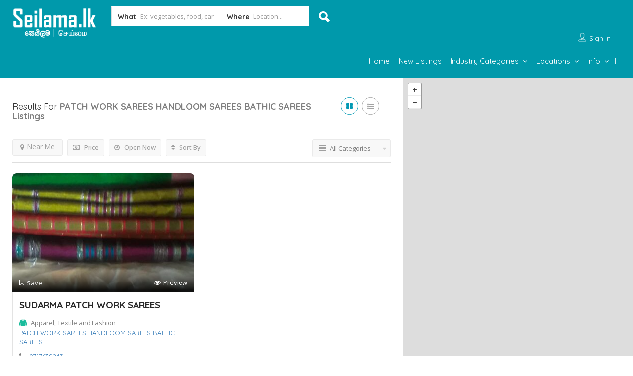

--- FILE ---
content_type: text/html; charset=UTF-8
request_url: https://seilama.lk/list-tags/patch-work-sarees-handloom-sarees-bathic-sarees/
body_size: 200745
content:
<!DOCTYPE html>
<!--[if IE 7 ]>    <html class="ie7"> <![endif]-->
<!--[if IE 8 ]>    <html class="ie8"> <![endif]-->

<html lang="en-US" prefix="og: http://ogp.me/ns# fb: http://ogp.me/ns/fb#">
    <head>
        <meta charset="UTF-8">
	   <!-- Mobile Meta -->
		<meta name="viewport" content="width=device-width, initial-scale=1">
		<meta http-equiv="Content-Type" content="text/html;charset=utf-8">		
		<meta HTTP-EQUIV="CACHE-CONTROL" CONTENT="NO-CACHE" />

		<link rel="shortcut icon" href="https://seilama.lk/wp-content/uploads/2020/01/RDB-ICON-Big.jpg"/>	
		<title>PATCH WORK SAREES HANDLOOM SAREES BATHIC SAREES &#8211; SEILAMA | සෙයිලම</title>
<meta name='robots' content='max-image-preview:large' />
<link rel='dns-prefetch' href='//maps.googleapis.com' />
<link rel='dns-prefetch' href='//html5shim.googlecode.com' />
<link rel='dns-prefetch' href='//fonts.googleapis.com' />
<link rel='preconnect' href='https://fonts.gstatic.com' crossorigin />
<link rel="alternate" type="application/rss+xml" title="SEILAMA | සෙයිලම &raquo; Feed" href="https://seilama.lk/feed/" />
<link rel="alternate" type="application/rss+xml" title="SEILAMA | සෙයිලම &raquo; Comments Feed" href="https://seilama.lk/comments/feed/" />
<link rel="alternate" type="application/rss+xml" title="SEILAMA | සෙයිලම &raquo; PATCH WORK SAREES HANDLOOM SAREES BATHIC SAREES Tags Feed" href="https://seilama.lk/list-tags/patch-work-sarees-handloom-sarees-bathic-sarees/feed/" />
<style id='wp-img-auto-sizes-contain-inline-css' type='text/css'>
img:is([sizes=auto i],[sizes^="auto," i]){contain-intrinsic-size:3000px 1500px}
/*# sourceURL=wp-img-auto-sizes-contain-inline-css */
</style>
<style id='wp-emoji-styles-inline-css' type='text/css'>

	img.wp-smiley, img.emoji {
		display: inline !important;
		border: none !important;
		box-shadow: none !important;
		height: 1em !important;
		width: 1em !important;
		margin: 0 0.07em !important;
		vertical-align: -0.1em !important;
		background: none !important;
		padding: 0 !important;
	}
/*# sourceURL=wp-emoji-styles-inline-css */
</style>
<style id='wp-block-library-inline-css' type='text/css'>
:root{--wp-block-synced-color:#7a00df;--wp-block-synced-color--rgb:122,0,223;--wp-bound-block-color:var(--wp-block-synced-color);--wp-editor-canvas-background:#ddd;--wp-admin-theme-color:#007cba;--wp-admin-theme-color--rgb:0,124,186;--wp-admin-theme-color-darker-10:#006ba1;--wp-admin-theme-color-darker-10--rgb:0,107,160.5;--wp-admin-theme-color-darker-20:#005a87;--wp-admin-theme-color-darker-20--rgb:0,90,135;--wp-admin-border-width-focus:2px}@media (min-resolution:192dpi){:root{--wp-admin-border-width-focus:1.5px}}.wp-element-button{cursor:pointer}:root .has-very-light-gray-background-color{background-color:#eee}:root .has-very-dark-gray-background-color{background-color:#313131}:root .has-very-light-gray-color{color:#eee}:root .has-very-dark-gray-color{color:#313131}:root .has-vivid-green-cyan-to-vivid-cyan-blue-gradient-background{background:linear-gradient(135deg,#00d084,#0693e3)}:root .has-purple-crush-gradient-background{background:linear-gradient(135deg,#34e2e4,#4721fb 50%,#ab1dfe)}:root .has-hazy-dawn-gradient-background{background:linear-gradient(135deg,#faaca8,#dad0ec)}:root .has-subdued-olive-gradient-background{background:linear-gradient(135deg,#fafae1,#67a671)}:root .has-atomic-cream-gradient-background{background:linear-gradient(135deg,#fdd79a,#004a59)}:root .has-nightshade-gradient-background{background:linear-gradient(135deg,#330968,#31cdcf)}:root .has-midnight-gradient-background{background:linear-gradient(135deg,#020381,#2874fc)}:root{--wp--preset--font-size--normal:16px;--wp--preset--font-size--huge:42px}.has-regular-font-size{font-size:1em}.has-larger-font-size{font-size:2.625em}.has-normal-font-size{font-size:var(--wp--preset--font-size--normal)}.has-huge-font-size{font-size:var(--wp--preset--font-size--huge)}.has-text-align-center{text-align:center}.has-text-align-left{text-align:left}.has-text-align-right{text-align:right}.has-fit-text{white-space:nowrap!important}#end-resizable-editor-section{display:none}.aligncenter{clear:both}.items-justified-left{justify-content:flex-start}.items-justified-center{justify-content:center}.items-justified-right{justify-content:flex-end}.items-justified-space-between{justify-content:space-between}.screen-reader-text{border:0;clip-path:inset(50%);height:1px;margin:-1px;overflow:hidden;padding:0;position:absolute;width:1px;word-wrap:normal!important}.screen-reader-text:focus{background-color:#ddd;clip-path:none;color:#444;display:block;font-size:1em;height:auto;left:5px;line-height:normal;padding:15px 23px 14px;text-decoration:none;top:5px;width:auto;z-index:100000}html :where(.has-border-color){border-style:solid}html :where([style*=border-top-color]){border-top-style:solid}html :where([style*=border-right-color]){border-right-style:solid}html :where([style*=border-bottom-color]){border-bottom-style:solid}html :where([style*=border-left-color]){border-left-style:solid}html :where([style*=border-width]){border-style:solid}html :where([style*=border-top-width]){border-top-style:solid}html :where([style*=border-right-width]){border-right-style:solid}html :where([style*=border-bottom-width]){border-bottom-style:solid}html :where([style*=border-left-width]){border-left-style:solid}html :where(img[class*=wp-image-]){height:auto;max-width:100%}:where(figure){margin:0 0 1em}html :where(.is-position-sticky){--wp-admin--admin-bar--position-offset:var(--wp-admin--admin-bar--height,0px)}@media screen and (max-width:600px){html :where(.is-position-sticky){--wp-admin--admin-bar--position-offset:0px}}

/*# sourceURL=wp-block-library-inline-css */
</style><style id='global-styles-inline-css' type='text/css'>
:root{--wp--preset--aspect-ratio--square: 1;--wp--preset--aspect-ratio--4-3: 4/3;--wp--preset--aspect-ratio--3-4: 3/4;--wp--preset--aspect-ratio--3-2: 3/2;--wp--preset--aspect-ratio--2-3: 2/3;--wp--preset--aspect-ratio--16-9: 16/9;--wp--preset--aspect-ratio--9-16: 9/16;--wp--preset--color--black: #000000;--wp--preset--color--cyan-bluish-gray: #abb8c3;--wp--preset--color--white: #ffffff;--wp--preset--color--pale-pink: #f78da7;--wp--preset--color--vivid-red: #cf2e2e;--wp--preset--color--luminous-vivid-orange: #ff6900;--wp--preset--color--luminous-vivid-amber: #fcb900;--wp--preset--color--light-green-cyan: #7bdcb5;--wp--preset--color--vivid-green-cyan: #00d084;--wp--preset--color--pale-cyan-blue: #8ed1fc;--wp--preset--color--vivid-cyan-blue: #0693e3;--wp--preset--color--vivid-purple: #9b51e0;--wp--preset--gradient--vivid-cyan-blue-to-vivid-purple: linear-gradient(135deg,rgb(6,147,227) 0%,rgb(155,81,224) 100%);--wp--preset--gradient--light-green-cyan-to-vivid-green-cyan: linear-gradient(135deg,rgb(122,220,180) 0%,rgb(0,208,130) 100%);--wp--preset--gradient--luminous-vivid-amber-to-luminous-vivid-orange: linear-gradient(135deg,rgb(252,185,0) 0%,rgb(255,105,0) 100%);--wp--preset--gradient--luminous-vivid-orange-to-vivid-red: linear-gradient(135deg,rgb(255,105,0) 0%,rgb(207,46,46) 100%);--wp--preset--gradient--very-light-gray-to-cyan-bluish-gray: linear-gradient(135deg,rgb(238,238,238) 0%,rgb(169,184,195) 100%);--wp--preset--gradient--cool-to-warm-spectrum: linear-gradient(135deg,rgb(74,234,220) 0%,rgb(151,120,209) 20%,rgb(207,42,186) 40%,rgb(238,44,130) 60%,rgb(251,105,98) 80%,rgb(254,248,76) 100%);--wp--preset--gradient--blush-light-purple: linear-gradient(135deg,rgb(255,206,236) 0%,rgb(152,150,240) 100%);--wp--preset--gradient--blush-bordeaux: linear-gradient(135deg,rgb(254,205,165) 0%,rgb(254,45,45) 50%,rgb(107,0,62) 100%);--wp--preset--gradient--luminous-dusk: linear-gradient(135deg,rgb(255,203,112) 0%,rgb(199,81,192) 50%,rgb(65,88,208) 100%);--wp--preset--gradient--pale-ocean: linear-gradient(135deg,rgb(255,245,203) 0%,rgb(182,227,212) 50%,rgb(51,167,181) 100%);--wp--preset--gradient--electric-grass: linear-gradient(135deg,rgb(202,248,128) 0%,rgb(113,206,126) 100%);--wp--preset--gradient--midnight: linear-gradient(135deg,rgb(2,3,129) 0%,rgb(40,116,252) 100%);--wp--preset--font-size--small: 13px;--wp--preset--font-size--medium: 20px;--wp--preset--font-size--large: 36px;--wp--preset--font-size--x-large: 42px;--wp--preset--spacing--20: 0.44rem;--wp--preset--spacing--30: 0.67rem;--wp--preset--spacing--40: 1rem;--wp--preset--spacing--50: 1.5rem;--wp--preset--spacing--60: 2.25rem;--wp--preset--spacing--70: 3.38rem;--wp--preset--spacing--80: 5.06rem;--wp--preset--shadow--natural: 6px 6px 9px rgba(0, 0, 0, 0.2);--wp--preset--shadow--deep: 12px 12px 50px rgba(0, 0, 0, 0.4);--wp--preset--shadow--sharp: 6px 6px 0px rgba(0, 0, 0, 0.2);--wp--preset--shadow--outlined: 6px 6px 0px -3px rgb(255, 255, 255), 6px 6px rgb(0, 0, 0);--wp--preset--shadow--crisp: 6px 6px 0px rgb(0, 0, 0);}:where(.is-layout-flex){gap: 0.5em;}:where(.is-layout-grid){gap: 0.5em;}body .is-layout-flex{display: flex;}.is-layout-flex{flex-wrap: wrap;align-items: center;}.is-layout-flex > :is(*, div){margin: 0;}body .is-layout-grid{display: grid;}.is-layout-grid > :is(*, div){margin: 0;}:where(.wp-block-columns.is-layout-flex){gap: 2em;}:where(.wp-block-columns.is-layout-grid){gap: 2em;}:where(.wp-block-post-template.is-layout-flex){gap: 1.25em;}:where(.wp-block-post-template.is-layout-grid){gap: 1.25em;}.has-black-color{color: var(--wp--preset--color--black) !important;}.has-cyan-bluish-gray-color{color: var(--wp--preset--color--cyan-bluish-gray) !important;}.has-white-color{color: var(--wp--preset--color--white) !important;}.has-pale-pink-color{color: var(--wp--preset--color--pale-pink) !important;}.has-vivid-red-color{color: var(--wp--preset--color--vivid-red) !important;}.has-luminous-vivid-orange-color{color: var(--wp--preset--color--luminous-vivid-orange) !important;}.has-luminous-vivid-amber-color{color: var(--wp--preset--color--luminous-vivid-amber) !important;}.has-light-green-cyan-color{color: var(--wp--preset--color--light-green-cyan) !important;}.has-vivid-green-cyan-color{color: var(--wp--preset--color--vivid-green-cyan) !important;}.has-pale-cyan-blue-color{color: var(--wp--preset--color--pale-cyan-blue) !important;}.has-vivid-cyan-blue-color{color: var(--wp--preset--color--vivid-cyan-blue) !important;}.has-vivid-purple-color{color: var(--wp--preset--color--vivid-purple) !important;}.has-black-background-color{background-color: var(--wp--preset--color--black) !important;}.has-cyan-bluish-gray-background-color{background-color: var(--wp--preset--color--cyan-bluish-gray) !important;}.has-white-background-color{background-color: var(--wp--preset--color--white) !important;}.has-pale-pink-background-color{background-color: var(--wp--preset--color--pale-pink) !important;}.has-vivid-red-background-color{background-color: var(--wp--preset--color--vivid-red) !important;}.has-luminous-vivid-orange-background-color{background-color: var(--wp--preset--color--luminous-vivid-orange) !important;}.has-luminous-vivid-amber-background-color{background-color: var(--wp--preset--color--luminous-vivid-amber) !important;}.has-light-green-cyan-background-color{background-color: var(--wp--preset--color--light-green-cyan) !important;}.has-vivid-green-cyan-background-color{background-color: var(--wp--preset--color--vivid-green-cyan) !important;}.has-pale-cyan-blue-background-color{background-color: var(--wp--preset--color--pale-cyan-blue) !important;}.has-vivid-cyan-blue-background-color{background-color: var(--wp--preset--color--vivid-cyan-blue) !important;}.has-vivid-purple-background-color{background-color: var(--wp--preset--color--vivid-purple) !important;}.has-black-border-color{border-color: var(--wp--preset--color--black) !important;}.has-cyan-bluish-gray-border-color{border-color: var(--wp--preset--color--cyan-bluish-gray) !important;}.has-white-border-color{border-color: var(--wp--preset--color--white) !important;}.has-pale-pink-border-color{border-color: var(--wp--preset--color--pale-pink) !important;}.has-vivid-red-border-color{border-color: var(--wp--preset--color--vivid-red) !important;}.has-luminous-vivid-orange-border-color{border-color: var(--wp--preset--color--luminous-vivid-orange) !important;}.has-luminous-vivid-amber-border-color{border-color: var(--wp--preset--color--luminous-vivid-amber) !important;}.has-light-green-cyan-border-color{border-color: var(--wp--preset--color--light-green-cyan) !important;}.has-vivid-green-cyan-border-color{border-color: var(--wp--preset--color--vivid-green-cyan) !important;}.has-pale-cyan-blue-border-color{border-color: var(--wp--preset--color--pale-cyan-blue) !important;}.has-vivid-cyan-blue-border-color{border-color: var(--wp--preset--color--vivid-cyan-blue) !important;}.has-vivid-purple-border-color{border-color: var(--wp--preset--color--vivid-purple) !important;}.has-vivid-cyan-blue-to-vivid-purple-gradient-background{background: var(--wp--preset--gradient--vivid-cyan-blue-to-vivid-purple) !important;}.has-light-green-cyan-to-vivid-green-cyan-gradient-background{background: var(--wp--preset--gradient--light-green-cyan-to-vivid-green-cyan) !important;}.has-luminous-vivid-amber-to-luminous-vivid-orange-gradient-background{background: var(--wp--preset--gradient--luminous-vivid-amber-to-luminous-vivid-orange) !important;}.has-luminous-vivid-orange-to-vivid-red-gradient-background{background: var(--wp--preset--gradient--luminous-vivid-orange-to-vivid-red) !important;}.has-very-light-gray-to-cyan-bluish-gray-gradient-background{background: var(--wp--preset--gradient--very-light-gray-to-cyan-bluish-gray) !important;}.has-cool-to-warm-spectrum-gradient-background{background: var(--wp--preset--gradient--cool-to-warm-spectrum) !important;}.has-blush-light-purple-gradient-background{background: var(--wp--preset--gradient--blush-light-purple) !important;}.has-blush-bordeaux-gradient-background{background: var(--wp--preset--gradient--blush-bordeaux) !important;}.has-luminous-dusk-gradient-background{background: var(--wp--preset--gradient--luminous-dusk) !important;}.has-pale-ocean-gradient-background{background: var(--wp--preset--gradient--pale-ocean) !important;}.has-electric-grass-gradient-background{background: var(--wp--preset--gradient--electric-grass) !important;}.has-midnight-gradient-background{background: var(--wp--preset--gradient--midnight) !important;}.has-small-font-size{font-size: var(--wp--preset--font-size--small) !important;}.has-medium-font-size{font-size: var(--wp--preset--font-size--medium) !important;}.has-large-font-size{font-size: var(--wp--preset--font-size--large) !important;}.has-x-large-font-size{font-size: var(--wp--preset--font-size--x-large) !important;}
/*# sourceURL=global-styles-inline-css */
</style>

<style id='classic-theme-styles-inline-css' type='text/css'>
/*! This file is auto-generated */
.wp-block-button__link{color:#fff;background-color:#32373c;border-radius:9999px;box-shadow:none;text-decoration:none;padding:calc(.667em + 2px) calc(1.333em + 2px);font-size:1.125em}.wp-block-file__button{background:#32373c;color:#fff;text-decoration:none}
/*# sourceURL=/wp-includes/css/classic-themes.min.css */
</style>
<link rel='stylesheet' id='bootstrap-datetimepicker-css-css' href='https://seilama.lk/wp-content/plugins//listingpro-lead-form/assets/css/bootstrap-datetimepicker.min.css' type='text/css' media='all' />
<link rel='stylesheet' id='listingpr-parent-style-css' href='https://seilama.lk/wp-content/themes/listingpro/style.css' type='text/css' media='all' />
<link rel='stylesheet' id='bootstrap-css' href='https://seilama.lk/wp-content/themes/listingpro/assets/lib/bootstrap/css/bootstrap.min.css' type='text/css' media='all' />
<link rel='stylesheet' id='Magnific-Popup-css' href='https://seilama.lk/wp-content/themes/listingpro/assets/lib/Magnific-Popup-master/magnific-popup.css' type='text/css' media='all' />
<link rel='stylesheet' id='popup-component-css' href='https://seilama.lk/wp-content/themes/listingpro/assets/lib/popup/css/component.css' type='text/css' media='all' />
<link rel='stylesheet' id='Font-awesome-css' href='https://seilama.lk/wp-content/themes/listingpro/assets/lib/font-awesome/css/font-awesome.min.css' type='text/css' media='all' />
<link rel='stylesheet' id='Mmenu-css' href='https://seilama.lk/wp-content/themes/listingpro/assets/lib/jquerym.menu/css/jquery.mmenu.all.css' type='text/css' media='all' />
<link rel='stylesheet' id='MapBox-css' href='https://seilama.lk/wp-content/themes/listingpro/assets/css/mapbox.css' type='text/css' media='all' />
<link rel='stylesheet' id='Chosen-css' href='https://seilama.lk/wp-content/themes/listingpro/assets/lib/chosen/chosen.css' type='text/css' media='all' />
<link rel='stylesheet' id='jquery-ui-css' href='https://seilama.lk/wp-content/themes/listingpro/assets/css/jquery-ui.css' type='text/css' media='all' />
<link rel='stylesheet' id='icon8-css' href='https://seilama.lk/wp-content/themes/listingpro/assets/lib/icon8/styles.min.css' type='text/css' media='all' />
<link rel='stylesheet' id='Color-css' href='https://seilama.lk/wp-content/themes/listingpro/assets/css/colors.css' type='text/css' media='all' />
<link rel='stylesheet' id='custom-font-css' href='https://seilama.lk/wp-content/themes/listingpro/assets/css/font.css' type='text/css' media='all' />
<link rel='stylesheet' id='Main-css' href='https://seilama.lk/wp-content/themes/listingpro/assets/css/main.css' type='text/css' media='all' />
<link rel='stylesheet' id='Responsive-css' href='https://seilama.lk/wp-content/themes/listingpro/assets/css/responsive.css' type='text/css' media='all' />
<link rel='stylesheet' id='select2-css' href='https://seilama.lk/wp-content/themes/listingpro/assets/css/select2.css' type='text/css' media='all' />
<link rel='stylesheet' id='dynamiclocation-css' href='https://seilama.lk/wp-content/themes/listingpro/assets/css/city-autocomplete.css' type='text/css' media='all' />
<link rel='stylesheet' id='lp-body-overlay-css' href='https://seilama.lk/wp-content/themes/listingpro/assets/css/common.loading.css' type='text/css' media='all' />
<link rel='stylesheet' id='bootstrapslider-css' href='https://seilama.lk/wp-content/themes/listingpro/assets/lib/bootstrap/css/bootstrap-slider.css' type='text/css' media='all' />
<link rel='stylesheet' id='mourisjs-css' href='https://seilama.lk/wp-content/themes/listingpro/assets/css/morris.css' type='text/css' media='all' />
<link rel='stylesheet' id='listingpro-css' href='https://seilama.lk/wp-content/themes/seilama/style.css' type='text/css' media='all' />
<link rel='stylesheet' id='font-rock-salt-css' href='https://fonts.googleapis.com/css?family=Rock+Salt' type='text/css' media='all' />
<link rel='stylesheet' id='font-quicksand-css' href='https://fonts.googleapis.com/css?family=Quicksand' type='text/css' media='all' />
<link rel='stylesheet' id='version2-countdown-css' href='https://seilama.lk/wp-content/themes/listingpro/assets/lib/countdown/flipclock.css' type='text/css' media='all' />
<link rel='stylesheet' id='version2-styles-css' href='https://seilama.lk/wp-content/themes/listingpro/assets/css/main-new.css' type='text/css' media='all' />
<link rel='stylesheet' id='version2-colors-css' href='https://seilama.lk/wp-content/themes/listingpro/assets/css/colors-new.css' type='text/css' media='all' />
<link rel='stylesheet' id='LP_dynamic_php_css-css' href='https://seilama.lk/wp-content/themes/listingpro/assets/css/dynamic-css.php' type='text/css' media='all' />
<link rel="preload" as="style" href="https://fonts.googleapis.com/css?family=Quicksand:300,400,500,600,700%7COpen%20Sans:300,400,500,600,700,800,300italic,400italic,500italic,600italic,700italic,800italic&#038;subset=latin&#038;display=swap" /><link rel="stylesheet" href="https://fonts.googleapis.com/css?family=Quicksand:300,400,500,600,700%7COpen%20Sans:300,400,500,600,700,800,300italic,400italic,500italic,600italic,700italic,800italic&#038;subset=latin&#038;display=swap" media="print" onload="this.media='all'"><noscript><link rel="stylesheet" href="https://fonts.googleapis.com/css?family=Quicksand:300,400,500,600,700%7COpen%20Sans:300,400,500,600,700,800,300italic,400italic,500italic,600italic,700italic,800italic&#038;subset=latin&#038;display=swap" /></noscript><script type="text/javascript">
            window._nslDOMReady = (function () {
                const executedCallbacks = new Set();
            
                return function (callback) {
                    /**
                    * Third parties might dispatch DOMContentLoaded events, so we need to ensure that we only run our callback once!
                    */
                    if (executedCallbacks.has(callback)) return;
            
                    const wrappedCallback = function () {
                        if (executedCallbacks.has(callback)) return;
                        executedCallbacks.add(callback);
                        callback();
                    };
            
                    if (document.readyState === "complete" || document.readyState === "interactive") {
                        wrappedCallback();
                    } else {
                        document.addEventListener("DOMContentLoaded", wrappedCallback);
                    }
                };
            })();
        </script><script type="text/javascript" src="https://seilama.lk/wp-includes/js/jquery/jquery.min.js" id="jquery-core-js"></script>
<script type="text/javascript" src="https://seilama.lk/wp-includes/js/jquery/jquery-migrate.min.js" id="jquery-migrate-js"></script>
<script type="text/javascript" id="ajax-login-script-js-extra">
/* <![CDATA[ */
var ajax_login_object = {"ajaxurl":"https://seilama.lk/wp-admin/admin-ajax.php","redirecturl":"https://seilama.lk/list-tags/patch-work-sarees-handloom-sarees-bathic-sarees/","loadingmessage":"\u003Cspan class=\"alert alert-info\"\u003EPlease wait...\u003Ci class=\"fa fa-spinner fa-spin\"\u003E\u003C/i\u003E\u003C/span\u003E"};
//# sourceURL=ajax-login-script-js-extra
/* ]]> */
</script>
<script type="text/javascript" src="https://seilama.lk/wp-content/themes/listingpro/assets/js/login.js" id="ajax-login-script-js"></script>
<script type="text/javascript" id="search-ajax-script-js-extra">
/* <![CDATA[ */
var ajax_search_term_object = {"ajaxurl":"https://seilama.lk/wp-admin/admin-ajax.php"};
//# sourceURL=search-ajax-script-js-extra
/* ]]> */
</script>
<script type="text/javascript" src="https://seilama.lk/wp-content/themes/listingpro/assets/js/search-ajax.js" id="search-ajax-script-js"></script>
<script type="text/javascript" id="ajax-single-ajax-js-extra">
/* <![CDATA[ */
var single_ajax_object = {"ajaxurl":"https://seilama.lk/wp-admin/admin-ajax.php"};
//# sourceURL=ajax-single-ajax-js-extra
/* ]]> */
</script>
<script type="text/javascript" src="https://seilama.lk/wp-content/themes/listingpro/assets/js/single-ajax.js" id="ajax-single-ajax-js"></script>
<script type="text/javascript" id="ajax-approvereview-script-js-extra">
/* <![CDATA[ */
var ajax_approvereview_object = {"ajaxurl":"https://seilama.lk/wp-admin/admin-ajax.php"};
//# sourceURL=ajax-approvereview-script-js-extra
/* ]]> */
</script>
<script type="text/javascript" src="https://seilama.lk/wp-content/themes/listingpro/assets/js/approve-review.js" id="ajax-approvereview-script-js"></script>
<script type="text/javascript" id="listingpro_home_map-js-extra">
/* <![CDATA[ */
var listingpro_home_map_object = {"ajaxurl":"https://seilama.lk/wp-admin/admin-ajax.php"};
//# sourceURL=listingpro_home_map-js-extra
/* ]]> */
</script>
<script type="text/javascript" src="https://seilama.lk/wp-content/themes/listingpro/assets/js/home-map.js" id="listingpro_home_map-js"></script>
<script type="text/javascript" id="ajax-needlogin-ajax-js-extra">
/* <![CDATA[ */
var needlogin_object = {"ajaxurl":"https://seilama.lk/wp-admin/admin-ajax.php"};
//# sourceURL=ajax-needlogin-ajax-js-extra
/* ]]> */
</script>
<script type="text/javascript" src="https://seilama.lk/wp-content/themes/listingpro/assets/js/needlogin-ajax.js" id="ajax-needlogin-ajax-js"></script>
<script type="text/javascript" src="https://seilama.lk/wp-content/themes/listingpro/assets/js/checkout.js" id="stripejs-js"></script>
<script type="text/javascript" src="https://seilama.lk/wp-content/plugins/listingpro-plugin/assets/js/main.js" id="main-js"></script>
<script type="text/javascript" id="review-submit-ajax-js-extra">
/* <![CDATA[ */
var ajax_review_object = {"ajaxurl":"https://seilama.lk/wp-admin/admin-ajax.php"};
//# sourceURL=review-submit-ajax-js-extra
/* ]]> */
</script>
<script type="text/javascript" src="https://seilama.lk/wp-content/themes/listingpro/assets/js/review-submit.js" id="review-submit-ajax-js"></script>
<script type="text/javascript" src="https://maps.googleapis.com/maps/api/js?key=AIzaSyBvUGMnXRxQYJGKHpYp_pdBa04VtUgzv3Q&amp;libraries=places" id="mapsjs-js"></script>
<script type="text/javascript" src="https://seilama.lk/wp-content/themes/listingpro/assets/js/raphael-min.js" id="raphelmin-js"></script>
<script type="text/javascript" src="https://seilama.lk/wp-content/themes/listingpro/assets/js/morris.js" id="morisjs-js"></script>
<script type="text/javascript" id="ajax-term-script-js-extra">
/* <![CDATA[ */
var ajax_term_object = {"ajaxurl":"https://seilama.lk/wp-admin/admin-ajax.php"};
//# sourceURL=ajax-term-script-js-extra
/* ]]> */
</script>
<script type="text/javascript" src="https://seilama.lk/wp-content/plugins/listingpro-plugin/assets/js/child-term.js" id="ajax-term-script-js"></script>
<link rel="https://api.w.org/" href="https://seilama.lk/wp-json/" /><link rel="alternate" title="JSON" type="application/json" href="https://seilama.lk/wp-json/wp/v2/list-tags/761" /><link rel="EditURI" type="application/rsd+xml" title="RSD" href="https://seilama.lk/xmlrpc.php?rsd" />
<meta name="generator" content="WordPress 6.9" />
<meta name="generator" content="Redux 4.5.10" /><meta name="generator" content="Powered by WPBakery Page Builder - drag and drop page builder for WordPress."/>
<script type="text/javascript">
                jQuery(document).ready(function(){

}); 
         </script><style id="listingpro_options-dynamic-css" title="dynamic-css" class="redux-options-output">.menu-item a{font-family:Quicksand;font-weight:normal;font-style:normal;}</style><noscript><style> .wpb_animate_when_almost_visible { opacity: 1; }</style></noscript>
    <!-- START - Open Graph and Twitter Card Tags 3.3.9 -->
     <!-- Facebook Open Graph -->
      <meta property="og:site_name" content="SEILAMA | සෙයිලම"/>
      <meta property="og:title" content="PATCH WORK SAREES HANDLOOM SAREES BATHIC SAREES"/>
      <meta property="og:url" content="https://seilama.lk/list-tags/patch-work-sarees-handloom-sarees-bathic-sarees/"/>
      <meta property="og:type" content="article"/>
      <meta property="og:description" content="Regional Development Bank"/>
      <meta property="og:image" content="https://seilama.lk/wp-content/uploads/2020/01/header-1.jpg"/>
      <meta property="og:image:url" content="https://seilama.lk/wp-content/uploads/2020/01/header-1.jpg"/>
      <meta property="og:image:secure_url" content="https://seilama.lk/wp-content/uploads/2020/01/header-1.jpg"/>
     <!-- Google+ / Schema.org -->
     <!-- Twitter Cards -->
      <meta name="twitter:title" content="PATCH WORK SAREES HANDLOOM SAREES BATHIC SAREES"/>
      <meta name="twitter:url" content="https://seilama.lk/list-tags/patch-work-sarees-handloom-sarees-bathic-sarees/"/>
      <meta name="twitter:description" content="Regional Development Bank"/>
      <meta name="twitter:image" content="https://seilama.lk/wp-content/uploads/2020/01/header-1.jpg"/>
      <meta name="twitter:card" content="summary_large_image"/>
     <!-- SEO -->
     <!-- Misc. tags -->
     <!-- is_tax: list-tags -->
    <!-- END - Open Graph and Twitter Card Tags 3.3.9 -->
        
            <script type="text/javascript">
            jQuery(document).ready(function () {
                jQuery('select.form-control').removeClass('form-control').addClass('custom-form-control');
            })
        </script>
        <style type="text/css">
            .custom-form-control{
                width: 100%;
                padding: 10px;
                line-height: 24px;
                -webkit-appearance: textfield;
            }
        </style>
    <link rel='stylesheet' id='redux-custom-fonts-css' href='//seilama.lk/wp-content/uploads/redux/custom-fonts/fonts.css' type='text/css' media='all' />
</head>
<body class="archive tax-list-tags term-patch-work-sarees-handloom-sarees-bathic-sarees term-761 wp-theme-listingpro wp-child-theme-seilama listing-skeleton-view-grid_view wpb-js-composer js-comp-ver-6.5.0 vc_responsive" data-locdisablefilter='yes' data-submitlink="https://seilama.lk/submit-listing/" data-sliderstyle="style2" data-defaultmaplat="6.9219226" data-defaultmaplot="79.821186" data-lpsearchmode="keyword" data-maplistingby="geolocaion" >
	<input type="hidden" id="lpNonce" name="lpNonce" value="1b94941509" /><input type="hidden" name="_wp_http_referer" value="/list-tags/patch-work-sarees-handloom-sarees-bathic-sarees/" />    <input type="hidden" id="start_of_weekk" value="1">
	
				<div id="page"  data-detail-page-style="lp_detail_page_styles1" data-lpattern="with_region" data-sitelogo="https://seilama.lk/wp-content/uploads/2020/01/seilama-wlogo.png" data-site-url="https://seilama.lk/" data-ipapi="ip_api" data-lpcurrentloconhome="0" data-mtoken="0" data-mtype="google" data-mstyle="mapbox.streets-basic"  class="clearfix lp_detail_page_styles1">

				<!--===========================header-views========================-->
				


<div class="pos-relative header-inner-page-wrap No">
    <div class="header-container  3   " style="">
                    
<!--================================full width with blue background====================================-->
<div class="lp-customize-header-outer lp-color-header-style lp-customize-header-outer-7">
    <header class="header-without-topbar header-fixed pos-relative lp-header-full-width">
        
        <div id="menu" class="small-screen">
                                            <a class="lpl-button md-trigger" data-modal="modal-3">Sign In</a>
                    
                        <ul id="menu-main-menu" class="mobile-menu"><li id="menu-item-248" class="menu-item menu-item-type-post_type menu-item-object-page menu-item-home menu-item-248"><a href="https://seilama.lk/">Home</a></li>
<li id="menu-item-330" class="menu-item menu-item-type-post_type menu-item-object-page menu-item-330"><a href="https://seilama.lk/new-listings/">New Listings</a></li>
<li id="menu-item-247" class="menu-item menu-item-type-post_type menu-item-object-page menu-item-247"><a href="https://seilama.lk/about-seilama/">About Seilama</a></li>
<li id="menu-item-161" class="menu-item menu-item-type-post_type menu-item-object-page menu-item-161"><a href="https://seilama.lk/blog/">Blog</a></li>
<li id="menu-item-160" class="menu-item menu-item-type-post_type menu-item-object-page menu-item-160"><a href="https://seilama.lk/contact/">Contact Us</a></li>
</ul>        </div>
        <div class="lp-menu-bar header-bg-color-class">
            <div class="fullwidth-header">
                <div class="row">
                    <div class="col-md-2 col-xs-6 lp-logo-container">
                        <div class="lp-logo">
                            <a href="https://seilama.lk/">
                                <img src="https://seilama.lk/wp-content/uploads/2020/01/seilama-wlogo.png" alt="image" />                            </a>
                        </div>
                    </div>

                    <div class="header-right-panel clearfix col-md-10 col-sm-10 col-xs-12">
                                                                                    <div class="lp-search-chnage-styles-st lp-search-chnage-styles-st-fix">
                                    
<div class="header-filter pos-relative form-group margin-bottom-0 col-md-6 ">

	<form autocomplete="off" class="form-inline top-search-form" action="https://seilama.lk" method="get" accept-charset="UTF-8">

		
		<div class="search-form-field input-group width-49-percent margin-right-15 ">

			<div class="input-group-addon lp-border">What</div>

			<div class="pos-relative">

				<div class="what-placeholder pos-relative" data-holder="">

				<input autocomplete="off" type="text" class="lp-suggested-search js-typeahead-input lp-search-input form-control ui-autocomplete-input dropdown_fields" name="select" id="select" placeholder="Ex: vegetables, food, car wash, salon, hotel" value="" data-prev-value='0' data-noresult = "More results for">

				<i class="cross-search-q fa fa-times-circle" aria-hidden="true"></i>

				<img class='loadinerSearch' width="100px" src="https://seilama.lk/wp-content/themes/listingpro/assets/images/search-load.gif"/>

				</div>

				<div id="input-dropdown">

					<ul>

						<li class="lp-wrap-cats" data-catid="105"><img class="d-icon" src="[data-uri]" /><span class="lp-s-cat">Agriculture &amp; Farming</span></li><li class="lp-wrap-cats" data-catid="106"><img class="d-icon" src="[data-uri]" /><span class="lp-s-cat">Apparel, Textile and Fashion</span></li><li class="lp-wrap-cats" data-catid="12"><img class="d-icon" src="[data-uri]" /><span class="lp-s-cat">Arts &amp; Entertainment</span></li><li class="lp-wrap-cats" data-catid="14"><img class="d-icon" src="[data-uri]" /><span class="lp-s-cat">Automotive</span></li><li class="lp-wrap-cats" data-catid="16"><img class="d-icon" src="[data-uri]" /><span class="lp-s-cat">Beauty Salon &amp; Spa</span></li><li class="lp-wrap-cats" data-catid="155"><img class="d-icon" src="[data-uri]" /><span class="lp-s-cat">Cakery and Bakery Products</span></li><li class="lp-wrap-cats" data-catid="108"><img class="d-icon" src="[data-uri]" /><span class="lp-s-cat">Computer Accessories</span></li><li class="lp-wrap-cats" data-catid="156"><img class="d-icon" src="[data-uri]" /><span class="lp-s-cat">Construction &amp; Hardware</span></li><li class="lp-wrap-cats" data-catid="111"><img class="d-icon" src="[data-uri]" /><span class="lp-s-cat">Educational Services</span></li><li class="lp-wrap-cats" data-catid="110"><img class="d-icon" src="[data-uri]" /><span class="lp-s-cat">Egg &amp; Meat Products</span></li><li class="lp-wrap-cats" data-catid="112"><img class="d-icon" src="[data-uri]" /><span class="lp-s-cat">Electrical &amp; Electronics</span></li><li class="lp-wrap-cats" data-catid="114"><img class="d-icon" src="[data-uri]" /><span class="lp-s-cat">Fisheries &amp; Seafood</span></li><li class="lp-wrap-cats" data-catid="57"><img class="d-icon" src="[data-uri]" /><span class="lp-s-cat">Food &amp; Beverages</span></li><li class="lp-wrap-cats" data-catid="153"><img class="d-icon" src="[data-uri]" /><span class="lp-s-cat">Fruites &amp; Vegetables</span></li><li class="lp-wrap-cats" data-catid="116"><img class="d-icon" src="[data-uri]" /><span class="lp-s-cat">Furniture</span></li><li class="lp-wrap-cats" data-catid="117"><img class="d-icon" src="[data-uri]" /><span class="lp-s-cat">Gardening &amp; Landscaping</span></li><li class="lp-wrap-cats" data-catid="157"><img class="d-icon" src="[data-uri]" /><span class="lp-s-cat">Gem &amp; Jewelry</span></li><li class="lp-wrap-cats" data-catid="119"><img class="d-icon" src="[data-uri]" /><span class="lp-s-cat">Grocery &amp; Essentials</span></li><li class="lp-wrap-cats" data-catid="129"><img class="d-icon" src="[data-uri]" /><span class="lp-s-cat">Handicraft &amp; Sculpture</span></li><li class="lp-wrap-cats" data-catid="37"><img class="d-icon" src="[data-uri]" /><span class="lp-s-cat">Health &amp; Medical</span></li><li class="lp-wrap-cats" data-catid="120"><img class="d-icon" src="[data-uri]" /><span class="lp-s-cat">Hobby &amp; Sport</span></li><li class="lp-wrap-cats" data-catid="121"><img class="d-icon" src="[data-uri]" /><span class="lp-s-cat">Hospitality, Tourist &amp; Tourism Services</span></li><li class="lp-wrap-cats" data-catid="122"><img class="d-icon" src="[data-uri]" /><span class="lp-s-cat">Jobs &amp; Man Power Recruitment</span></li><li class="lp-wrap-cats" data-catid="158"><img class="d-icon" src="[data-uri]" /><span class="lp-s-cat">Mobile Phones and Repair</span></li><li class="lp-wrap-cats" data-catid="136"><img class="d-icon" src="[data-uri]" /><span class="lp-s-cat">Other Services</span></li><li class="lp-wrap-cats" data-catid="124"><img class="d-icon" src="[data-uri]" /><span class="lp-s-cat">Pet Shop &amp; Supplies</span></li><li class="lp-wrap-cats" data-catid="125"><img class="d-icon" src="[data-uri]" /><span class="lp-s-cat">Pharmacy &amp; Healthcare</span></li><li class="lp-wrap-cats" data-catid="126"><img class="d-icon" src="[data-uri]" /><span class="lp-s-cat">Photography</span></li><li class="lp-wrap-cats" data-catid="127"><img class="d-icon" src="[data-uri]" /><span class="lp-s-cat">Production Industries</span></li><li class="lp-wrap-cats" data-catid="53"><img class="d-icon" src="[data-uri]" /><span class="lp-s-cat">Real Estate</span></li><li class="lp-wrap-cats" data-catid="159"><img class="d-icon" src="[data-uri]" /><span class="lp-s-cat">Restaurant and Catering</span></li><li class="lp-wrap-cats" data-catid="160"><img class="d-icon" src="[data-uri]" /><span class="lp-s-cat">Sculpture / Handicraft</span></li><li class="lp-wrap-cats" data-catid="130"><img class="d-icon" src="[data-uri]" /><span class="lp-s-cat">Self Employment</span></li><li class="lp-wrap-cats" data-catid="131"><img class="d-icon" src="[data-uri]" /><span class="lp-s-cat">Stationery &amp; Resources</span></li><li class="lp-wrap-cats" data-catid="132"><img class="d-icon" src="[data-uri]" /><span class="lp-s-cat">Toys &amp; Baby Products</span></li><li class="lp-wrap-cats" data-catid="133"><img class="d-icon" src="[data-uri]" /><span class="lp-s-cat">Transportation, Shipping &amp; Logistics</span></li><li class="lp-wrap-cats" data-catid="134"><img class="d-icon" src="[data-uri]" /><span class="lp-s-cat">Travels &amp; Ticketing</span></li>
					</ul>

					<div style="display:none" id="def-cats">&lt;li class=&quot;lp-wrap-cats&quot; data-catid=&quot;105&quot;&gt;&lt;img class=&quot;d-icon&quot; src=&quot;[data-uri]&quot; /&gt;&lt;span class=&quot;lp-s-cat&quot;&gt;Agriculture &amp; Farming&lt;/span&gt;&lt;/li&gt;&lt;li class=&quot;lp-wrap-cats&quot; data-catid=&quot;106&quot;&gt;&lt;img class=&quot;d-icon&quot; src=&quot;[data-uri]&quot; /&gt;&lt;span class=&quot;lp-s-cat&quot;&gt;Apparel, Textile and Fashion&lt;/span&gt;&lt;/li&gt;&lt;li class=&quot;lp-wrap-cats&quot; data-catid=&quot;12&quot;&gt;&lt;img class=&quot;d-icon&quot; src=&quot;[data-uri]&quot; /&gt;&lt;span class=&quot;lp-s-cat&quot;&gt;Arts &amp; Entertainment&lt;/span&gt;&lt;/li&gt;&lt;li class=&quot;lp-wrap-cats&quot; data-catid=&quot;14&quot;&gt;&lt;img class=&quot;d-icon&quot; src=&quot;[data-uri]&quot; /&gt;&lt;span class=&quot;lp-s-cat&quot;&gt;Automotive&lt;/span&gt;&lt;/li&gt;&lt;li class=&quot;lp-wrap-cats&quot; data-catid=&quot;16&quot;&gt;&lt;img class=&quot;d-icon&quot; src=&quot;[data-uri]&quot; /&gt;&lt;span class=&quot;lp-s-cat&quot;&gt;Beauty Salon &amp; Spa&lt;/span&gt;&lt;/li&gt;&lt;li class=&quot;lp-wrap-cats&quot; data-catid=&quot;155&quot;&gt;&lt;img class=&quot;d-icon&quot; src=&quot;[data-uri]&quot; /&gt;&lt;span class=&quot;lp-s-cat&quot;&gt;Cakery and Bakery Products&lt;/span&gt;&lt;/li&gt;&lt;li class=&quot;lp-wrap-cats&quot; data-catid=&quot;108&quot;&gt;&lt;img class=&quot;d-icon&quot; src=&quot;[data-uri]&quot; /&gt;&lt;span class=&quot;lp-s-cat&quot;&gt;Computer Accessories&lt;/span&gt;&lt;/li&gt;&lt;li class=&quot;lp-wrap-cats&quot; data-catid=&quot;156&quot;&gt;&lt;img class=&quot;d-icon&quot; src=&quot;[data-uri]&quot; /&gt;&lt;span class=&quot;lp-s-cat&quot;&gt;Construction &amp; Hardware&lt;/span&gt;&lt;/li&gt;&lt;li class=&quot;lp-wrap-cats&quot; data-catid=&quot;111&quot;&gt;&lt;img class=&quot;d-icon&quot; src=&quot;[data-uri]&quot; /&gt;&lt;span class=&quot;lp-s-cat&quot;&gt;Educational Services&lt;/span&gt;&lt;/li&gt;&lt;li class=&quot;lp-wrap-cats&quot; data-catid=&quot;110&quot;&gt;&lt;img class=&quot;d-icon&quot; src=&quot;[data-uri]&quot; /&gt;&lt;span class=&quot;lp-s-cat&quot;&gt;Egg &amp; Meat Products&lt;/span&gt;&lt;/li&gt;&lt;li class=&quot;lp-wrap-cats&quot; data-catid=&quot;112&quot;&gt;&lt;img class=&quot;d-icon&quot; src=&quot;[data-uri]&quot; /&gt;&lt;span class=&quot;lp-s-cat&quot;&gt;Electrical &amp; Electronics&lt;/span&gt;&lt;/li&gt;&lt;li class=&quot;lp-wrap-cats&quot; data-catid=&quot;114&quot;&gt;&lt;img class=&quot;d-icon&quot; src=&quot;[data-uri]&quot; /&gt;&lt;span class=&quot;lp-s-cat&quot;&gt;Fisheries &amp; Seafood&lt;/span&gt;&lt;/li&gt;&lt;li class=&quot;lp-wrap-cats&quot; data-catid=&quot;57&quot;&gt;&lt;img class=&quot;d-icon&quot; src=&quot;[data-uri]&quot; /&gt;&lt;span class=&quot;lp-s-cat&quot;&gt;Food &amp; Beverages&lt;/span&gt;&lt;/li&gt;&lt;li class=&quot;lp-wrap-cats&quot; data-catid=&quot;153&quot;&gt;&lt;img class=&quot;d-icon&quot; src=&quot;[data-uri]&quot; /&gt;&lt;span class=&quot;lp-s-cat&quot;&gt;Fruites &amp; Vegetables&lt;/span&gt;&lt;/li&gt;&lt;li class=&quot;lp-wrap-cats&quot; data-catid=&quot;116&quot;&gt;&lt;img class=&quot;d-icon&quot; src=&quot;[data-uri]&quot; /&gt;&lt;span class=&quot;lp-s-cat&quot;&gt;Furniture&lt;/span&gt;&lt;/li&gt;&lt;li class=&quot;lp-wrap-cats&quot; data-catid=&quot;117&quot;&gt;&lt;img class=&quot;d-icon&quot; src=&quot;[data-uri]&quot; /&gt;&lt;span class=&quot;lp-s-cat&quot;&gt;Gardening &amp; Landscaping&lt;/span&gt;&lt;/li&gt;&lt;li class=&quot;lp-wrap-cats&quot; data-catid=&quot;157&quot;&gt;&lt;img class=&quot;d-icon&quot; src=&quot;[data-uri]&quot; /&gt;&lt;span class=&quot;lp-s-cat&quot;&gt;Gem &amp; Jewelry&lt;/span&gt;&lt;/li&gt;&lt;li class=&quot;lp-wrap-cats&quot; data-catid=&quot;119&quot;&gt;&lt;img class=&quot;d-icon&quot; src=&quot;[data-uri]&quot; /&gt;&lt;span class=&quot;lp-s-cat&quot;&gt;Grocery &amp; Essentials&lt;/span&gt;&lt;/li&gt;&lt;li class=&quot;lp-wrap-cats&quot; data-catid=&quot;129&quot;&gt;&lt;img class=&quot;d-icon&quot; src=&quot;[data-uri]&quot; /&gt;&lt;span class=&quot;lp-s-cat&quot;&gt;Handicraft &amp; Sculpture&lt;/span&gt;&lt;/li&gt;&lt;li class=&quot;lp-wrap-cats&quot; data-catid=&quot;37&quot;&gt;&lt;img class=&quot;d-icon&quot; src=&quot;[data-uri]&quot; /&gt;&lt;span class=&quot;lp-s-cat&quot;&gt;Health &amp; Medical&lt;/span&gt;&lt;/li&gt;&lt;li class=&quot;lp-wrap-cats&quot; data-catid=&quot;120&quot;&gt;&lt;img class=&quot;d-icon&quot; src=&quot;[data-uri]&quot; /&gt;&lt;span class=&quot;lp-s-cat&quot;&gt;Hobby &amp; Sport&lt;/span&gt;&lt;/li&gt;&lt;li class=&quot;lp-wrap-cats&quot; data-catid=&quot;121&quot;&gt;&lt;img class=&quot;d-icon&quot; src=&quot;[data-uri]&quot; /&gt;&lt;span class=&quot;lp-s-cat&quot;&gt;Hospitality, Tourist &amp; Tourism Services&lt;/span&gt;&lt;/li&gt;&lt;li class=&quot;lp-wrap-cats&quot; data-catid=&quot;122&quot;&gt;&lt;img class=&quot;d-icon&quot; src=&quot;[data-uri]&quot; /&gt;&lt;span class=&quot;lp-s-cat&quot;&gt;Jobs &amp; Man Power Recruitment&lt;/span&gt;&lt;/li&gt;&lt;li class=&quot;lp-wrap-cats&quot; data-catid=&quot;158&quot;&gt;&lt;img class=&quot;d-icon&quot; src=&quot;[data-uri]&quot; /&gt;&lt;span class=&quot;lp-s-cat&quot;&gt;Mobile Phones and Repair&lt;/span&gt;&lt;/li&gt;&lt;li class=&quot;lp-wrap-cats&quot; data-catid=&quot;136&quot;&gt;&lt;img class=&quot;d-icon&quot; src=&quot;[data-uri]&quot; /&gt;&lt;span class=&quot;lp-s-cat&quot;&gt;Other Services&lt;/span&gt;&lt;/li&gt;&lt;li class=&quot;lp-wrap-cats&quot; data-catid=&quot;124&quot;&gt;&lt;img class=&quot;d-icon&quot; src=&quot;[data-uri]&quot; /&gt;&lt;span class=&quot;lp-s-cat&quot;&gt;Pet Shop &amp; Supplies&lt;/span&gt;&lt;/li&gt;&lt;li class=&quot;lp-wrap-cats&quot; data-catid=&quot;125&quot;&gt;&lt;img class=&quot;d-icon&quot; src=&quot;[data-uri]&quot; /&gt;&lt;span class=&quot;lp-s-cat&quot;&gt;Pharmacy &amp; Healthcare&lt;/span&gt;&lt;/li&gt;&lt;li class=&quot;lp-wrap-cats&quot; data-catid=&quot;126&quot;&gt;&lt;img class=&quot;d-icon&quot; src=&quot;[data-uri]&quot; /&gt;&lt;span class=&quot;lp-s-cat&quot;&gt;Photography&lt;/span&gt;&lt;/li&gt;&lt;li class=&quot;lp-wrap-cats&quot; data-catid=&quot;127&quot;&gt;&lt;img class=&quot;d-icon&quot; src=&quot;[data-uri]&quot; /&gt;&lt;span class=&quot;lp-s-cat&quot;&gt;Production Industries&lt;/span&gt;&lt;/li&gt;&lt;li class=&quot;lp-wrap-cats&quot; data-catid=&quot;53&quot;&gt;&lt;img class=&quot;d-icon&quot; src=&quot;[data-uri]&quot; /&gt;&lt;span class=&quot;lp-s-cat&quot;&gt;Real Estate&lt;/span&gt;&lt;/li&gt;&lt;li class=&quot;lp-wrap-cats&quot; data-catid=&quot;159&quot;&gt;&lt;img class=&quot;d-icon&quot; src=&quot;[data-uri]&quot; /&gt;&lt;span class=&quot;lp-s-cat&quot;&gt;Restaurant and Catering&lt;/span&gt;&lt;/li&gt;&lt;li class=&quot;lp-wrap-cats&quot; data-catid=&quot;160&quot;&gt;&lt;img class=&quot;d-icon&quot; src=&quot;[data-uri]&quot; /&gt;&lt;span class=&quot;lp-s-cat&quot;&gt;Sculpture / Handicraft&lt;/span&gt;&lt;/li&gt;&lt;li class=&quot;lp-wrap-cats&quot; data-catid=&quot;130&quot;&gt;&lt;img class=&quot;d-icon&quot; src=&quot;[data-uri]&quot; /&gt;&lt;span class=&quot;lp-s-cat&quot;&gt;Self Employment&lt;/span&gt;&lt;/li&gt;&lt;li class=&quot;lp-wrap-cats&quot; data-catid=&quot;131&quot;&gt;&lt;img class=&quot;d-icon&quot; src=&quot;[data-uri]&quot; /&gt;&lt;span class=&quot;lp-s-cat&quot;&gt;Stationery &amp; Resources&lt;/span&gt;&lt;/li&gt;&lt;li class=&quot;lp-wrap-cats&quot; data-catid=&quot;132&quot;&gt;&lt;img class=&quot;d-icon&quot; src=&quot;[data-uri]&quot; /&gt;&lt;span class=&quot;lp-s-cat&quot;&gt;Toys &amp; Baby Products&lt;/span&gt;&lt;/li&gt;&lt;li class=&quot;lp-wrap-cats&quot; data-catid=&quot;133&quot;&gt;&lt;img class=&quot;d-icon&quot; src=&quot;[data-uri]&quot; /&gt;&lt;span class=&quot;lp-s-cat&quot;&gt;Transportation, Shipping &amp; Logistics&lt;/span&gt;&lt;/li&gt;&lt;li class=&quot;lp-wrap-cats&quot; data-catid=&quot;134&quot;&gt;&lt;img class=&quot;d-icon&quot; src=&quot;[data-uri]&quot; /&gt;&lt;span class=&quot;lp-s-cat&quot;&gt;Travels &amp; Ticketing&lt;/span&gt;&lt;/li&gt;</div>

				</div>

			</div>

		</div>
				
					<div class="input-group width-49-percent ">

						<div class="input-group-addon lp-border">Where</div>

						<div class="ui-widget">
						
						<input autocomplete="off" id="cities" class="form-control" data-country="LKA" value="" placeholder="Location...">
						    <input type="hidden" autocomplete="off" id="lp_search_loc" name="lp_s_loc" value="">
						</div>

					</div>
				
		
			<div class="lp-search-btn-header pos-relative">

				<input value="" class="lp-search-btn lp-search-icon" type="submit">

				<img src="https://seilama.lk/wp-content/themes/seilama/assets/images/ellipsis.gif" class="searchloading loader-inner-header">

			</div>
				
		<input type="hidden" name="lp_s_tag" id="lp_s_tag" value="">

		<input type="hidden" name="lp_s_cat" id="lp_s_cat" value="">

		<input type="hidden" name="s" value="home">

		<input type="hidden" name="post_type" value="listing">

	</form>

</div>

                                </div>
                                                                            <div class="col-xs-6 mobile-nav-icon">
                                                        <a href="#menu" class="nav-icon">
                                <span class="icon-bar"></span>
                                <span class="icon-bar"></span>
                                <span class="icon-bar"></span>
                            </a>
                        </div>
                        <div class="col-md-7 col-xs-12 lp-menu-container clearfix pull-right">
                            <div class="pull-right">
                                <div class="lp-joinus-icon-outer">
                                    <div class="lp-joinus-icon">
                                                <div class="lp-join-now">
            <span>
                <!-- Contacts icon by Icons8 -->
                <img class="icon icons8-contacts" src="[data-uri]" alt="contacts">            </span>
                            <a class="md-trigger" data-modal="modal-3">Sign In</a>
                        </div>
                                        </div>
                                </div>
                                                            </div>
                            <div class="pull-right padding-right-10">
                                                                
                                                                <div class="lp-menu menu  lp-menu-outer lp-nav-menu-after">
                                    <div class="menu-inner-pages-menu-container"><ul id="menu-inner-pages-menu-1" class="inner_menu "><li class="menu-item menu-item-type-post_type menu-item-object-page menu-item-home menu-item-249"><a href="https://seilama.lk/">Home</a></li>
<li class="menu-item menu-item-type-post_type menu-item-object-page menu-item-329"><a href="https://seilama.lk/new-listings/">New Listings</a></li>
<li class="menu-item menu-item-type-custom menu-item-object-custom menu-item-has-children menu-item-149"><a>Industry Categories</a>
<ul class="sub-menu">
	<li class="menu-item menu-item-type-taxonomy menu-item-object-listing-category menu-item-141"><a href="https://seilama.lk/category/arts-entertainment/">Arts &amp; Entertainment</a></li>
	<li class="menu-item menu-item-type-taxonomy menu-item-object-listing-category menu-item-142"><a href="https://seilama.lk/category/automotive/">Automotive</a></li>
	<li class="menu-item menu-item-type-taxonomy menu-item-object-listing-category menu-item-143"><a href="https://seilama.lk/category/beauty-salon-spa/">Beauty Salon &amp; Spa</a></li>
	<li class="menu-item menu-item-type-taxonomy menu-item-object-listing-category menu-item-144"><a href="https://seilama.lk/category/health-medical/">Health &amp; Medical</a></li>
	<li class="menu-item menu-item-type-taxonomy menu-item-object-listing-category menu-item-145"><a href="https://seilama.lk/category/hospitality-tourist-tourism-services/hotels/">Hotels</a></li>
	<li class="menu-item menu-item-type-taxonomy menu-item-object-listing-category menu-item-146"><a href="https://seilama.lk/category/real-estate/">Real Estate</a></li>
	<li class="menu-item menu-item-type-taxonomy menu-item-object-listing-category menu-item-148"><a href="https://seilama.lk/category/food-beverages/">Food &amp; Beverages</a></li>
</ul>
</li>
<li class="menu-item menu-item-type-custom menu-item-object-custom menu-item-has-children menu-item-151"><a>Locations</a>
<ul class="sub-menu">
	<li class="menu-item menu-item-type-taxonomy menu-item-object-location menu-item-251"><a href="https://seilama.lk/location/ampara/">Ampara</a></li>
	<li class="menu-item menu-item-type-taxonomy menu-item-object-location menu-item-252"><a href="https://seilama.lk/location/anuradhapura/">Anuradhapura</a></li>
	<li class="menu-item menu-item-type-taxonomy menu-item-object-location menu-item-253"><a href="https://seilama.lk/location/badulla/">Badulla</a></li>
	<li class="menu-item menu-item-type-taxonomy menu-item-object-location menu-item-254"><a href="https://seilama.lk/location/batticaloa/">Batticaloa</a></li>
	<li class="menu-item menu-item-type-taxonomy menu-item-object-location menu-item-255"><a href="https://seilama.lk/location/colombo-manning-market/">Colombo &#8211; Manning Market</a></li>
	<li class="menu-item menu-item-type-taxonomy menu-item-object-location menu-item-256"><a href="https://seilama.lk/location/dambulla-economic-center/">Dambulla Economic Center</a></li>
	<li class="menu-item menu-item-type-taxonomy menu-item-object-location menu-item-257"><a href="https://seilama.lk/location/gampaha/">Gampaha</a></li>
	<li class="menu-item menu-item-type-taxonomy menu-item-object-location menu-item-258"><a href="https://seilama.lk/location/hambantota/">Hambantota</a></li>
	<li class="menu-item menu-item-type-taxonomy menu-item-object-location menu-item-259"><a href="https://seilama.lk/location/jaffna/">Jaffna</a></li>
	<li class="menu-item menu-item-type-taxonomy menu-item-object-location menu-item-260"><a href="https://seilama.lk/location/kalutara/">Kalutara</a></li>
	<li class="menu-item menu-item-type-taxonomy menu-item-object-location menu-item-261"><a href="https://seilama.lk/location/kandy/">Kandy</a></li>
	<li class="menu-item menu-item-type-taxonomy menu-item-object-location menu-item-262"><a href="https://seilama.lk/location/kegalle/">Kegalle</a></li>
	<li class="menu-item menu-item-type-taxonomy menu-item-object-location menu-item-263"><a href="https://seilama.lk/location/kilinochchi/">Kilinochchi</a></li>
	<li class="menu-item menu-item-type-taxonomy menu-item-object-location menu-item-264"><a href="https://seilama.lk/location/kurunegala/">Kurunegala</a></li>
	<li class="menu-item menu-item-type-taxonomy menu-item-object-location menu-item-265"><a href="https://seilama.lk/location/mannar/">Mannar</a></li>
	<li class="menu-item menu-item-type-taxonomy menu-item-object-location menu-item-266"><a href="https://seilama.lk/location/matale/">Matale</a></li>
	<li class="menu-item menu-item-type-taxonomy menu-item-object-location menu-item-267"><a href="https://seilama.lk/location/matara/">Matara</a></li>
	<li class="menu-item menu-item-type-taxonomy menu-item-object-location menu-item-268"><a href="https://seilama.lk/location/moneragala/">Moneragala</a></li>
	<li class="menu-item menu-item-type-taxonomy menu-item-object-location menu-item-269"><a href="https://seilama.lk/location/mullaitivu/">Mullaitivu</a></li>
	<li class="menu-item menu-item-type-taxonomy menu-item-object-location menu-item-270"><a href="https://seilama.lk/location/nuwara-eliya/">Nuwara Eliya</a></li>
	<li class="menu-item menu-item-type-taxonomy menu-item-object-location menu-item-271"><a href="https://seilama.lk/location/polonnaruwa/">Polonnaruwa</a></li>
	<li class="menu-item menu-item-type-taxonomy menu-item-object-location menu-item-272"><a href="https://seilama.lk/location/puttalam/">Puttalam</a></li>
	<li class="menu-item menu-item-type-taxonomy menu-item-object-location menu-item-273"><a href="https://seilama.lk/location/ratnapura/">Ratnapura</a></li>
	<li class="menu-item menu-item-type-taxonomy menu-item-object-location menu-item-274"><a href="https://seilama.lk/location/tricomalee/">Tricomalee</a></li>
	<li class="menu-item menu-item-type-taxonomy menu-item-object-location menu-item-275"><a href="https://seilama.lk/location/vavuniya/">Vavuniya</a></li>
</ul>
</li>
<li class="menu-item menu-item-type-custom menu-item-object-custom menu-item-has-children menu-item-331"><a href="#">Info</a>
<ul class="sub-menu">
	<li class="menu-item menu-item-type-post_type menu-item-object-page menu-item-250"><a href="https://seilama.lk/about-seilama/">About Seilama</a></li>
	<li class="menu-item menu-item-type-post_type menu-item-object-page menu-item-158"><a href="https://seilama.lk/blog/">Blog</a></li>
	<li class="menu-item menu-item-type-post_type menu-item-object-page menu-item-159"><a href="https://seilama.lk/contact/">Contact Us</a></li>
</ul>
</li>
</ul></div>                                </div>
                            </div>
                        </div>
                    </div>
                </div>
            </div>
        </div><!-- ../menu-bar -->
            </header>
</div><!-- Login Popup style2 -->
		
		<!-- Login Popup -->
								                       <div class="md-modal md-effect-3" id="modal-3">
                           <!--ajax based content-->
                       </div>

                       			
			   		
		
		
		<!-- ../Login Popup -->
				

		
		<div class="md-overlay"></div> <!-- Overlay for Popup -->
		
		<!-- top notificaton bar -->
		<div class="lp-top-notification-bar"></div>
		<!-- end top notification-bar -->
		
		
		<!-- popup for quick view --->
		
		<div class="md-modal md-effect-3" id="listing-preview-popup">
			<div class="container">
				<div class="md-content ">
					<div class="row popup-inner-left-padding ">


					</div>
				</div>
			</div>
			<a class="md-close widget-map-click"><i class="fa fa-close"></i></a>
		</div>
		<div class="md-overlay content-loading"></div>
		
		


        <div class="md-modal md-effect-map-btn" id="grid-show-popup">
            <div class="container">
                <div class="md-content ">
                    <div class="row grid-show-popup" data-loader="https://seilama.lk/wp-content/themes/listingpro/assets/images/content-loader.gif">
                        <img src="https://seilama.lk/wp-content/themes/listingpro/assets/images/content-loader.gif" />
                    </div>
                </div>
            </div>
            <a class="md-close widget-map-click"><i class="fa fa-close"></i></a>
        </div>
		
		<!--hidden google map-->
		<div id="lp-hidden-map" style="width:300px;height:300px;position:absolute;left:-300000px"></div>    </div>
    <!--==================================Header Close=================================-->

    <!--================================== Search Close =================================-->
    
    <!--================================== Search Close =================================-->
</div>				
	<!--==================================Section Open=================================-->
	<section class="page-container clearfix section-fixed listing-with-map pos-relative taxonomy" id="list-tags">
        
			<div class="sidemap-container pull-right sidemap-fixed">
				<div class="overlay_on_map_for_filter"></div>
				<div class="map-pop map-container3" id="map-section">

					<div id='map' class="mapSidebar"></div>
				</div>

				<a href="#" class="open-img-view"><i class="fa fa-file-image-o"></i></a>
			</div>
			<div class="all-list-map"></div>
			<div class=" pull-left post-with-map-container-right">
				<div class="post-with-map-container pull-left">				

					<!-- archive adsense space before filter -->
					

					<div class="margin-bottom-20 margin-top-30">
						    <div class="row listing-style-3">
        <div class="col-md-12 search-row margin-top-subtract-35">
            <form autocomplete="off" class="clearfix" method="post" enctype="multipart/form-data" id="searchform">
                <div class="filter-top-section pos-relative row">
                    <div class="lp-title col-md-10 col-sm-10">
                                                    <h3 class="test2" data-rstring='Results For <span class="font-bold">PATCH WORK SAREES HANDLOOM SAREES BATHIC SAREES</span>'>Results For  <span class="font-bold term-name">PATCH WORK SAREES HANDLOOM SAREES BATHIC SAREES</span> <span class="font-bold lstring"> Listings</span> </h3>
                                            </div>
                                                <div class="pull-right margin-right-0 col-md-2 col-sm-2 clearfix">
                                <div class="listing-view-layout">
                                    <ul>
                                        <li><a class="grid active" href="#"><i class="fa fa-th-large"></i></a></li>
                                        <li><a class="list " href="#"><i class="fa fa-list-ul"></i></a></li>
                                        <li><a href="#" class="open-map-view"><i class="fa fa-map-o"></i></a></li>
                                    </ul>
                                </div>
                            </div>
                                            </div>
                                    <div class="form-inline lp-filter-inner" id="pop">
                        <a href="#" class="open-map-view"><i class="fa fa-map-o"></i></a>
                        <a id="see_filter">See Filters</a>
                        <div class="more-filter lp-filter-inner-wrapper" id="more_filters" style="display: block !important;">
                            <div class="more-filter-left-col col-md-9 col-xs-9 pull-left">
                                <div class="row">

                                                                            <div class="form-group padding-right-0">

                                            <div class="search-filters">
                                                <ul>
                                                    <li class="lp-tooltip-outer">
                                                        <a  class=""><i class="fa fa-money" aria-hidden="true"></i> Price</a>
                                                        <div class="lp-tooltip-div">
                                                            <div class="lp-tooltip-arrow"></div>
                                                            <div class="lp-tool-tip-content clearfix">
                                                                <div class="currency-signs search-filter-attr">
                                                                    <ul class="priceRangeFilter">

                                                                        <li class="simptip-position-top simptip-movable" data-tooltip="Inexpensive" id="one"><a href="#" data-price="inexpensive">Rs. </a></li>
                                                                        <li class="simptip-position-top simptip-movable" data-tooltip="Moderate" id="two"><a href="#" data-price="moderate">Rs. Rs. </a></li>
                                                                        <li class="simptip-position-top simptip-movable" data-tooltip="Pricey" id="three"><a href="#" data-price="pricey">Rs. Rs. Rs. </a></li>
                                                                        <li class="simptip-position-top simptip-movable" data-tooltip="Ultra High End" id="four"><a href="#" data-price="ultra_high_end">Rs. Rs. Rs. Rs. </a></li>
                                                                    </ul>
                                                                </div>

                                                            </div>

                                                        </div>
                                                    </li>

                                                </ul>
                                            </div>
                                        </div>
                                                                                                                                                    <div class="search-filters form-group">
                                            <ul>
                                                <li class="lp-tooltip-outer listing_openTime">

                                                    <a data-time="close"><i class="fa fa-clock-o" aria-hidden="true"></i> Open Now</a>
                                                    <div class="lp-tooltip-div">
                                                        <div class="lp-tooltip-arrow"></div>
                                                        <div class="lp-tool-tip-content clearfix lp-tooltip-outer-responsive">
                                                            <p class="margin-0">
                                                                Click To See What Open Now                                                            </p>

                                                        </div>

                                                    </div>
                                                </li>

                                            </ul>
                                        </div>
                                                                        <!-- start shoaib -->

                                                                                <div data-nearmeunit="km" id="lp-find-near-me" class="search-filters form-group padding-right-0">
                                                <ul>
                                                    <li class="lp-tooltip-outer">
                                                        <a  class="btn default near-me-btn"><i class="fa fa-map-marker" aria-hidden="true"></i>   Near Me</a>
                                                        <div class="lp-tooltip-div">
                                                            <div class="lp-tooltip-arrow"></div>
                                                            <div class="lp-tool-tip-content clearfix lp-tooltip-outer-responsive">
                                                                <p class="margin-0">
                                                                    Click To GET                                                                </p>

                                                            </div>

                                                        </div>
                                                        <div class="lp-tooltip-div-hidden">
                                                            <div class="lp-tooltip-arrow"></div>
                                                            <div class="lp-tool-tip-content clearfix lp-tooltip-outer-responsive">
                                                                                                                                <div class="location-filters location-filters-wrapper">

                                                                    <div id="pac-container" class="clearfix">
                                                                        <div class="clearfix row">
                                                                            <div class="lp-price-range-btnn col-md-1 text-right padding-0">
                                                                                1                                                                            </div>
                                                                            <div class="col-md-9" id="distance_range_div">
                                                                                <input id="distance_range" name="distance_range" type="text" data-slider-min="1" data-slider-max="50" data-slider-step="1" data-slider-value="5"/>
                                                                            </div>
                                                                            <div class="col-md-2 padding-0 text-left lp-price-range-btnn">
                                                                                50                                                                            </div>
                                                                            <div style="display:none" class="col-md-4" id="distance_range_div_btn">
                                                                                <a href="">New Location</a>
                                                                            </div>
                                                                        </div>
                                                                        <div class="col-md-12 padding-top-10" style="display:none" >
                                                                            <input id="pac-input" name="pac-input" type="text" placeholder="Enter a location" data-lat="" data-lng="" data-center-lat="" data-center-lng="" data-ne-lat="" data-ne-lng="" data-sw-lat="" data-sw-lng="" data-zoom="">
                                                                        </div>
                                                                    </div>

                                                                </div>

                                                            </div>

                                                        </div>
                                                    </li>

                                                </ul>
                                            </div>
                                                                            
                                                                        <div class="clearfix lp-show-on-mobile"></div>
                                                                                                                <div class="search-filters form-group padding-right-0">
                                            <ul>
                                                <li class="lp-tooltip-outer">
                                                    <a class="btn default"><i class="fa fa-sort" aria-hidden="true"></i> Sort By</a>
                                                    <div class="lp-tooltip-div">
                                                        <div class="lp-tooltip-arrow"></div>
                                                        <div class="lp-tool-tip-content clearfix">
                                                            <div class="sortbyrated-outer">
                                                                <div class="border-dropdown sortbyrated">

                                                                    <ul class="comboboxCategory clearfix" id="select-lp-more-filter">
                                                                                                                                                    <li id="listingReviewed" class="sortbyfilter"><a href="" data-value="listing_reviewed">Most Reviewed</a></li>
                                                                                                                                                                                                                            <li id="mostviewed" class="sortbyfilter"><a href="" data-value="mostviewed">Most Viewed</a></li>
                                                                                                                                                                                                                            <li id="listingRate" class="sortbyfilter"><a href="#" data-value="listing_rate">Highest Rated</a></li>
                                                                                                                                            </ul>
                                                                </div>
                                                            </div>

                                                        </div>

                                                    </div>
                                                </li>
                                            </ul>
                                        </div>
                                                                        <!-- end shebi-->

                                                                    </div>
                            </div>
                            <div class="more-filter-right-col col-md-3 col-xs-3 pull-right">
                                <div class="row">
                                                                            <div class="form-group pull-right margin-right-0 lp-search-cats-filter-dropdown">
                                            <div class="input-group border-dropdown">
                                                <div class="input-group-addon lp-border"><i class="fa fa-list"></i></div>
                                                <select class="comboboxCategory chosen-select2 tag-select-four" name="searchcategory" id="searchcategory">
                                                    <option value="">All Categories</option>
                                                    <option  value="105">Agriculture &amp; Farming</option><option  value="106">Apparel, Textile and Fashion</option><option  value="12">Arts &amp; Entertainment</option><option  value="14">Automotive</option><option  class="sub_cat" value="135">-&nbsp;&nbsp;Vehicle Care &amp; Repair</option><option  value="16">Beauty Salon &amp; Spa</option><option  value="155">Cakery and Bakery Products</option><option  value="108">Computer Accessories</option><option  value="156">Construction &amp; Hardware</option><option  value="111">Educational Services</option><option  value="110">Egg &amp; Meat Products</option><option  value="112">Electrical &amp; Electronics</option><option  value="114">Fisheries &amp; Seafood</option><option  value="57">Food &amp; Beverages</option><option  class="sub_cat" value="138">-&nbsp;&nbsp;Dairy Products</option><option  class="sub_cat" value="152">-&nbsp;&nbsp;Snacks &amp; Confectionery</option><option  value="153">Fruites &amp; Vegetables</option><option  value="116">Furniture</option><option  value="117">Gardening &amp; Landscaping</option><option  value="157">Gem &amp; Jewelry</option><option  value="119">Grocery &amp; Essentials</option><option  value="129">Handicraft &amp; Sculpture</option><option  value="37">Health &amp; Medical</option><option  value="120">Hobby &amp; Sport</option><option  value="121">Hospitality, Tourist &amp; Tourism Services</option><option  class="sub_cat" value="40">-&nbsp;&nbsp;Hotels</option><option  value="122">Jobs &amp; Man Power Recruitment</option><option  value="158">Mobile Phones and Repair</option><option  value="136">Other Services</option><option  value="124">Pet Shop &amp; Supplies</option><option  value="125">Pharmacy &amp; Healthcare</option><option  value="126">Photography</option><option  value="127">Production Industries</option><option  value="53">Real Estate</option><option  value="159">Restaurant and Catering</option><option  value="160">Sculpture / Handicraft</option><option  value="130">Self Employment</option><option  value="131">Stationery &amp; Resources</option><option  value="132">Toys &amp; Baby Products</option><option  value="133">Transportation, Shipping &amp; Logistics</option><option  value="134">Travels &amp; Ticketing</option>                                                </select>
                                            </div>
                                        </div>
                                                                    </div>
                            </div>
                        </div>


                    </div>
                
                <input type="hidden" name="lp_search_loc" id="lp_search_loc" value="" />
                
                    
                                <input type="submit" style="display:none;">
                <input type="hidden" name="clat">
                <input type="hidden" name="clong">

                            </form>

            <div class="lp-s-hidden-ara hide">
                <input type="hidden" id="lpstag" value="761"><input type="hidden" id="lp_current_query" value="">            </div>
        </div>
    </div>
    <div class="row">
        <div class="col-md-12">
            <div class="LPtagsContainer "></div>
        </div>
    </div>

					</div>


					<div class="content-grids-wraps">
						<div class="clearfix lp-list-page-grid " id="content-grids" >						
                            							 
								<div class="promoted-listings">
									 
								<div class="md-overlay"></div>
								</div>
														<div data-feaimg="https://seilama.lk/wp-content/uploads/2022/09/IMG-20220927-WA0005-372x240.jpg" class="col-md-6 col-sm-12  lp-grid-box-contianer grid_view_s1 grid_view2 card1 lp-grid-box-contianer1" data-title="SUDARMA PATCH WORK SAREES" data-postid="3089"   data-lattitue="" data-longitute="" data-posturl="https://seilama.lk/listing/sudarma-patch-work-sarees/" data-lppinurl="https://seilama.lk/wp-content/uploads/2020/01/pin.png">
												<div class="lp-grid-box">
							<div class="lp-grid-box-thumb-container" >
								<div class="lp-grid-box-thumb">
                                    <div class="show-img">
                                        
                                            <a href="https://seilama.lk/listing/sudarma-patch-work-sarees/" >
                                                <img src="https://seilama.lk/wp-content/uploads/2022/09/IMG-20220927-WA0005-372x240.jpg" alt="image">
                                            </a>                                    </div>
									<div class="hide-img listingpro-list-thumb">
										<a href='https://seilama.lk/listing/sudarma-patch-work-sarees/' >
																<img src='https://seilama.lk/wp-content/uploads/2022/09/IMG-20220927-WA0005-372x240.jpg' />
															</a>									</div>
							   	</div>
								<div class="lp-grid-box-quick">
									<ul class="lp-post-quick-links">
										<li>
											<a href="#" data-post-type="grids" data-post-id="3089" data-success-text="Saved" class="status-btn add-to-fav lp-add-to-fav">
												<i class="fa fa-bookmark-o"></i> <span>Save</span>
											</a>
										</li>
										<li>
											<a class="icon-quick-eye md-trigger qickpopup" data-mappin="https://seilama.lk/wp-content/uploads/2020/01/pin.png" data-modal="modal-126"><i class="fa fa-eye"></i> Preview</a>
										</li>
									</ul>
								</div>
							</div>
							<div class="lp-grid-desc-container lp-border clearfix">
								<div class="lp-grid-box-description ">
									<div class="lp-grid-box-left pull-left">
										<h4 class="lp-h4">
											<a href="https://seilama.lk/listing/sudarma-patch-work-sarees/">
																								SUDARMA PATCH WORK SAREES																							</a>
										</h4>
										<ul>
																						<li>
																							</li>
																						<li class="middle">
																							</li>
											<li>
												<span class="cat-icon"><img class="icon icons8-Food" src="[data-uri]" alt="cat-icon"></span>
																<a href="https://seilama.lk/category/apparel-textile-and-fashion/">
																	Apparel, Textile and Fashion
																</a>											</li>
										</ul>
                                              <div style="font-size: 13px; margin:-10px 0 10px 0">
												                                                <a href="https://seilama.lk/list-tags/patch-work-sarees-handloom-sarees-bathic-sarees/"> PATCH WORK SAREES HANDLOOM SAREES BATHIC SAREES</a>
                                                                                              </div>
										                      
                                        <!-- CRiSH -->
                                                                                        <i class="fa fa-phone" aria-hidden="true"></i> <a href="tel:0717639243" style="font-size:13px; margin-left:5px;">0717639243</a>
                                        									</div>
									<div class="lp-grid-box-right pull-right">
									</div>
								</div>
																	<div class="lp-grid-box-bottom">
										<div class="pull-left">
											<div class="show">
												<span class="cat-icon"><img class="icon icons8-mapMarkerGrey" src="[data-uri]" alt="mapMarkerGrey"></span>
																<a href="https://seilama.lk/location/kegalle/">
																	Kegalle
																</a>											</div>
																							<div class="hide">
													<span class="cat-icon">
														<img class="icon icons8-mapMarkerGrey" src="[data-uri]" alt="mapMarkerGrey">													</span>
													<span class="text gaddress">NO.58, KEGALLE ROAD, DEWALEGAM...</span>
												</div>
																					</div>
										
												<div class="pull-right">
													<a class="status-btn"><span class="grid-closed status-red li-listing-clock-outer">Day Off!</span> 
													</a>
												</div>										<div class="clearfix"></div>
									</div>
								
															</div>
						</div>
					</div>
					
													 
										<div class="md-overlay"></div>
                            
						</div>
					</div>
				
				<div id="lp-pages-in-cats"></div>				<div class="lp-pagination pagination lp-filter-pagination-ajx"></div>
				</div>
				<input type="hidden" id="lp_current_query" value="">
			</div>
	</section>
<script type="speculationrules">
{"prefetch":[{"source":"document","where":{"and":[{"href_matches":"/*"},{"not":{"href_matches":["/wp-*.php","/wp-admin/*","/wp-content/uploads/*","/wp-content/*","/wp-content/plugins/*","/wp-content/themes/seilama/*","/wp-content/themes/listingpro/*","/*\\?(.+)"]}},{"not":{"selector_matches":"a[rel~=\"nofollow\"]"}},{"not":{"selector_matches":".no-prefetch, .no-prefetch a"}}]},"eagerness":"conservative"}]}
</script>
<script type="text/javascript" id="listingpro-submit-listing-js-extra">
/* <![CDATA[ */
var ajax_listingpro_submit_object = {"ajaxurl":"https://seilama.lk/wp-admin/admin-ajax.php"};
//# sourceURL=listingpro-submit-listing-js-extra
/* ]]> */
</script>
<script type="text/javascript" src="https://seilama.lk/wp-content/plugins/listingpro-plugin/assets/js/submit-listing.js" id="listingpro-submit-listing-js"></script>
<script type="text/javascript" src="https://seilama.lk/wp-content/plugins/listingpro-lead-form/assets/js/moment.js" id="bootstrap-moment-js"></script>
<script type="text/javascript" src="https://seilama.lk/wp-content/plugins/listingpro-lead-form/assets/js/bootstrap-datetimepicker.min.js" id="bootstrap-datetimepicker-js"></script>
<script type="text/javascript" src="https://seilama.lk/wp-content/plugins/listingpro-plugin/assets/js/auto-places.js" id="lpAutoPlaces-js"></script>
<script type="text/javascript" src="https://seilama.lk/wp-content/themes/listingpro/assets/js/mapbox.js" id="Mapbox-js"></script>
<script type="text/javascript" src="https://seilama.lk/wp-content/themes/listingpro/assets/js/leaflet.markercluster.js" id="Mapbox-leaflet-js"></script>
<script type="text/javascript" src="https://seilama.lk/wp-content/themes/listingpro/assets/lib/chosen/chosen.jquery.js" id="Chosen-js"></script>
<script type="text/javascript" src="https://seilama.lk/wp-content/themes/listingpro/assets/lib/bootstrap/js/bootstrap.min.js" id="bootstrap-js"></script>
<script type="text/javascript" src="https://seilama.lk/wp-content/themes/listingpro/assets/lib/jquerym.menu/js/jquery.mmenu.min.all.js" id="Mmenu-js"></script>
<script type="text/javascript" src="https://seilama.lk/wp-content/themes/listingpro/assets/lib/Magnific-Popup-master/jquery.magnific-popup.min.js" id="magnific-popup-js"></script>
<script type="text/javascript" src="https://seilama.lk/wp-content/themes/listingpro/assets/js/select2.full.min.js" id="select2-js"></script>
<script type="text/javascript" src="https://seilama.lk/wp-content/themes/listingpro/assets/lib/popup/js/classie.js" id="popup-classie-js"></script>
<script type="text/javascript" src="https://seilama.lk/wp-content/themes/listingpro/assets/lib/popup/js/modalEffects.js" id="modalEffects-js"></script>
<script type="text/javascript" src="https://seilama.lk/wp-content/themes/listingpro/assets/js/2co.min.js" id="2checkout-js"></script>
<script type="text/javascript" src="https://seilama.lk/wp-content/themes/listingpro/assets/js/pagination.js" id="pagination-js"></script>
<script type="text/javascript" src="https://seilama.lk/wp-content/themes/listingpro/assets/js/jquery.nicescroll.min.js" id="nicescroll-js"></script>
<script type="text/javascript" src="https://seilama.lk/wp-content/themes/listingpro/assets/js/chosen.jquery.min.js" id="chosen-jquery-js"></script>
<script type="text/javascript" src="https://seilama.lk/wp-content/themes/listingpro/assets/js/jquery-ui.js" id="jquery-ui-js"></script>
<script type="text/javascript" src="https://seilama.lk/wp-content/themes/listingpro/assets/js/drop-pin.js" id="droppin-js"></script>
<script type="text/javascript" src="https://seilama.lk/wp-content/themes/listingpro/assets/js/jquery.city-autocomplete.js" id="dyn-location-js-js"></script>
<script type="text/javascript" src="https://seilama.lk/wp-content/themes/listingpro/assets/lib/bootstrap/js/bootstrap-slider.js" id="bootstrapsliderjs-js"></script>
<script type="text/javascript" src="https://seilama.lk/wp-content/themes/listingpro/assets/js/lp-iconcolor.js" id="lp-icons-colors-js"></script>
<script type="text/javascript" src="https://seilama.lk/wp-content/themes/listingpro/assets/js/lp-gps.js" id="lp-current-loc-js"></script>
<script type="text/javascript" src="https://seilama.lk/wp-content/themes/listingpro/assets/js/pricing.js" id="Pricing-js"></script>
<script type="text/javascript" src="https://seilama.lk/wp-content/themes/listingpro/assets/js/main.js" id="Main-js"></script>
<script type="text/javascript" src="https://seilama.lk/wp-content/themes/listingpro/assets/lib/countdown/flipclock.min.js" id="version-countdown-js-js"></script>
<script type="text/javascript" src="https://seilama.lk/wp-content/themes/listingpro/assets/js/main-new.js" id="Main-Version2-js"></script>
<script id="wp-emoji-settings" type="application/json">
{"baseUrl":"https://s.w.org/images/core/emoji/17.0.2/72x72/","ext":".png","svgUrl":"https://s.w.org/images/core/emoji/17.0.2/svg/","svgExt":".svg","source":{"concatemoji":"https://seilama.lk/wp-includes/js/wp-emoji-release.min.js"}}
</script>
<script type="module">
/* <![CDATA[ */
/*! This file is auto-generated */
const a=JSON.parse(document.getElementById("wp-emoji-settings").textContent),o=(window._wpemojiSettings=a,"wpEmojiSettingsSupports"),s=["flag","emoji"];function i(e){try{var t={supportTests:e,timestamp:(new Date).valueOf()};sessionStorage.setItem(o,JSON.stringify(t))}catch(e){}}function c(e,t,n){e.clearRect(0,0,e.canvas.width,e.canvas.height),e.fillText(t,0,0);t=new Uint32Array(e.getImageData(0,0,e.canvas.width,e.canvas.height).data);e.clearRect(0,0,e.canvas.width,e.canvas.height),e.fillText(n,0,0);const a=new Uint32Array(e.getImageData(0,0,e.canvas.width,e.canvas.height).data);return t.every((e,t)=>e===a[t])}function p(e,t){e.clearRect(0,0,e.canvas.width,e.canvas.height),e.fillText(t,0,0);var n=e.getImageData(16,16,1,1);for(let e=0;e<n.data.length;e++)if(0!==n.data[e])return!1;return!0}function u(e,t,n,a){switch(t){case"flag":return n(e,"\ud83c\udff3\ufe0f\u200d\u26a7\ufe0f","\ud83c\udff3\ufe0f\u200b\u26a7\ufe0f")?!1:!n(e,"\ud83c\udde8\ud83c\uddf6","\ud83c\udde8\u200b\ud83c\uddf6")&&!n(e,"\ud83c\udff4\udb40\udc67\udb40\udc62\udb40\udc65\udb40\udc6e\udb40\udc67\udb40\udc7f","\ud83c\udff4\u200b\udb40\udc67\u200b\udb40\udc62\u200b\udb40\udc65\u200b\udb40\udc6e\u200b\udb40\udc67\u200b\udb40\udc7f");case"emoji":return!a(e,"\ud83e\u1fac8")}return!1}function f(e,t,n,a){let r;const o=(r="undefined"!=typeof WorkerGlobalScope&&self instanceof WorkerGlobalScope?new OffscreenCanvas(300,150):document.createElement("canvas")).getContext("2d",{willReadFrequently:!0}),s=(o.textBaseline="top",o.font="600 32px Arial",{});return e.forEach(e=>{s[e]=t(o,e,n,a)}),s}function r(e){var t=document.createElement("script");t.src=e,t.defer=!0,document.head.appendChild(t)}a.supports={everything:!0,everythingExceptFlag:!0},new Promise(t=>{let n=function(){try{var e=JSON.parse(sessionStorage.getItem(o));if("object"==typeof e&&"number"==typeof e.timestamp&&(new Date).valueOf()<e.timestamp+604800&&"object"==typeof e.supportTests)return e.supportTests}catch(e){}return null}();if(!n){if("undefined"!=typeof Worker&&"undefined"!=typeof OffscreenCanvas&&"undefined"!=typeof URL&&URL.createObjectURL&&"undefined"!=typeof Blob)try{var e="postMessage("+f.toString()+"("+[JSON.stringify(s),u.toString(),c.toString(),p.toString()].join(",")+"));",a=new Blob([e],{type:"text/javascript"});const r=new Worker(URL.createObjectURL(a),{name:"wpTestEmojiSupports"});return void(r.onmessage=e=>{i(n=e.data),r.terminate(),t(n)})}catch(e){}i(n=f(s,u,c,p))}t(n)}).then(e=>{for(const n in e)a.supports[n]=e[n],a.supports.everything=a.supports.everything&&a.supports[n],"flag"!==n&&(a.supports.everythingExceptFlag=a.supports.everythingExceptFlag&&a.supports[n]);var t;a.supports.everythingExceptFlag=a.supports.everythingExceptFlag&&!a.supports.flag,a.supports.everything||((t=a.source||{}).concatemoji?r(t.concatemoji):t.wpemoji&&t.twemoji&&(r(t.twemoji),r(t.wpemoji)))});
//# sourceURL=https://seilama.lk/wp-includes/js/wp-emoji-loader.min.js
/* ]]> */
</script>
<script>

    var videoID = '';
    jQuery(document).ready(function () {
        videoID =   jQuery('.video-lp').data('videoid');
    });

    var tag = document.createElement('script');

    tag.src = "https://www.youtube.com/iframe_api";
    var firstScriptTag = document.getElementsByTagName('script')[0];
    firstScriptTag.parentNode.insertBefore(tag, firstScriptTag);

    var player;
    function onYouTubeIframeAPIReady() {
        player = new YT.Player('player', {
            height: '390',
            width: '640',
            videoId: videoID,
            playerVars: { 'mute': 1, 'showinfo': 0, 'rel': 0, 'loop': 1, 'controls': 0 },
            events: {
                'onReady': onPlayerReady,
                'onStateChange': onPlayerStateChange
            }
        });
    }

    function onPlayerReady(event) {
        event.target.playVideo();
    }
    var done = false;
    function onPlayerStateChange(event) {
        if (event.data == YT.PlayerState.PLAYING && !done) {
            done = true;
        }
        if (event.data === YT.PlayerState.ENDED) {
            player.playVideo();
        }
    }
</script>

</body>
</html>

--- FILE ---
content_type: text/css
request_url: https://seilama.lk/wp-content/themes/seilama/style.css
body_size: -93
content:
/*
 Theme Name:   Seilama by Lakpura
 Theme URI:    https://lakpura.com/
 Description:  Seilama by Lakpura
 Author:       Lakpura team
 Author URI:   https://lakpura.com/
 Template:     listingpro
 Version:      1.0.0
 Tags:         seilama, directory, listing, responsive-layout, accessibility-ready, lakpura
 Text Domain:  listingpro
*/


--- FILE ---
content_type: text/css
request_url: https://seilama.lk/wp-content/themes/listingpro/assets/css/main-new.css
body_size: 53611
content:
body {
    font-size: 14px
}

p {
    overflow-wrap: break-word
}

.container-fluid {
    padding: 0 25px
}

label {
    font-weight: 400
}

ul,
ol {
    margin: 0;
    padding: 0
}

a:hover,
a:focus {
    text-decoration: none
}

.lp-header.style-v2 {
    background-image: none!important;
    background-repeat: no-repeat;
    background-size: cover;
    position: relative;
    z-index: 10
}

.grid_view2 .lp-grid-box-description .reviewer-details>p {
    height: 40px
}

.lp-header-overlay {
    position: absolute;
    display: block;
    width: 100%;
    height: 100%;
    z-index: 4;
}

.lp-header-search-wrap {
    position: relative;
    top: -120px
}

.lp-header-search-wrap .video-lp {
    position: absolute;
    max-width: 1000%;
    min-height: 100%;
    min-width: 100%;
    height: 100%;
    left: 0;
    top: 0;
    width: 100%;
    overflow: hidden
}

.lp-header-search-wrap .video-lp video {
    height: 100%;
    -o-object-fit: cover;
    object-fit: cover;
    width: 100%
}

.lp-header.header-style3 {
    background-image: none
}

.lp-top-bar {
    
    position: relative;
    z-index: 6
}

.lp-top-bar-menu ul {
    list-style: none;
   
}

.lp-top-bar-menu ul li {
    float: left;
    line-height: 28px;
    margin-right: 10px
}

.lp-top-bar-menu ul li:before {
    content: '-';
    margin-right: 10px
}

.lp-top-bar-menu ul li:first-child {
    margin-left: 0
}

.lp-top-bar-menu ul li:first-child:before {
    display: none
}

.lp-top-bar-menu ul li a {
    font-size: 14px;
    text-transform: capitalize;
    line-height: 28px
}

.style-v2 .lp-topbar-menu li:before {
    display: none
}

.lp-top-bar-menu ul li a:hover,
.lp-top-bar-menu ul li a:focus {
    list-style: none
}

.lp-top-bar-social ul {
    list-style: none;
	line-height:28px;
}
.lp-menu-header4-sts-icon{
	line-height:48px;
}
.lp-top-bar-social ul li {
    float: right;
    margin-left: 15px
}

.lp-top-bar-social ul li a {
    font-size: 14px;
    transition: all 0.20s ease-in-out
}

.lp-header-middle {
    padding: 14px 0px 14px 0px;
    position: relative;
    z-index: 5
}

.lp-header-middle .lp-menu ul li {
    line-height: 40px
}

.lp-header-middle .lp-menu ul.inner_menu>li {
    padding-right: 35px
}

.lp-header-middle .lp-header-nav-btn,
.lp-header-middle .lp-header-logo {
    float: left
}

.lp-header-middle .lp-header-logo img {
    height: 35px
}

.lp-header-middle .lp-header-nav-btn {
    margin-right: 15px;
    position: relative;
    margin-top: 7px;
}

.lp-header-middle .lp-header-nav-btn.active-can-menu .lp-user-menu:after {
    visibility: visible;
    opacity: 1
}

.lp-header-middle .lp-header-nav-btn button {
    border: solid 1px;
    background: none;
    text-align: center;
    width: 35px;
    border-radius: 50%;
    padding: 5px 0
}

.lp-header-middle .lp-header-nav-btn button span {
    display: block;
    height: 1px;
    margin: 5px auto;
    width: 17px;
    float: none
}

.header-cat-menu.lp-join-now {
    line-height: 21px
}

.header-cat-menu>ul>li {
    line-height: 20px
}

.header-cat-menu .lp-user-menu {
    left: 0;
    top: 50px
}

.header-cat-menu .lp-user-menu:before {
    content: ' ';
    display: block;
    width: 100%;
    position: absolute;
    height: 14px;
    top: -14px
}

.menu ul.children li:hover>a::before,
.menu ul.sub-menu li:hover>a::before,
.lp-user-menu li:hover>a::before {
    width: 2px
}

.header-cat-menu .lp-user-menu li,
.lp-header-middle .sub-menu li,
.lp-header-middle .lp-header-user-nav .lp-user-menu li,
.lp-header-search-form #input-dropdown>ul li,
.lp-header-search-form .chosen-container .chosen-results li {
    border-bottom: solid 1px #ececec
}

.header-cat-menu .lp-user-menu li:last-child,
.lp-header-middle .lp-header-user-nav .lp-user-menu li:last-child {
    padding-bottom: 0;
    border-bottom: none;
    border-radius: 0
}

.lp-header-middle .lp-header-user-nav .lp-user-menu li:first-child {
    border-radius: 0
}

.header-cat-menu .lp-user-menu li:first-child {
    border-top-right-radius: 2px;
    border-top-left-radius: 2px;
}
.header-cat-menu .lp-user-menu li:last-child,.header-cat-menu .lp-user-menu li:last-child a{
    border-bottom-right-radius: 2px;
    border-bottom-left-radius: 2px;
}
.lp-menu ul li:hover ul.sub-menu:before {
    display: block;
    content: ' ';
    width: 100%;
    height: 14px;
    top: -14px;
    position: absolute
}

.lp-menu ul li:hover ul.sub-menu {
    padding-bottom: 0;
    border-radius: 0;
    border-bottom: 0
}

.lp-header-middle .menu ul.sub-menu li:last-child {
    border-bottom: none
}

.lp-header-search-form .chosen-container .chosen-results li {
    padding-top: 6px;
    padding-bottom: 6px
}

.header-cat-menu .lp-user-menu li a:hover,
.lp-header-middle .menu ul.sub-menu li:hover>a,
.lp-header-middle .lp-header-user-nav .lp-user-menu li a:hover,
.lp-header-search-form #input-dropdown li:hover,
.lp-header-search-form .chosen-container .chosen-results li:hover,
.lp-header-search-form .chosen-container .chosen-results li.highlighted {
    background-color: #f6f6f6!important
}

.lp-header-search-form #input-dropdown li:hover span,
.lp-header-search-form #input-dropdown li:hover a,
.lp-header-search-form #input-dropdown li:hover {
    background-color: transparent
}

.lp-header-search-form #input-dropdown ul li:hover .d-icon {
    display: inline-block!important
}

.lp-header-search-form #input-dropdown ul li:hover .h-icon {
    display: none!important
}

.lp-listing-price-range p span.currency-sign {
    margin-right: -3px;
    font-size: 18px;
    font-weight: 700;
    display: inline-block
}

.lp-listing-price-range p span.currency-sign.currency-sign-last {
    margin-right: 3px
}

.lp-listing-price-range p span.currency-sign:last-child {
    margin-right: 5px
}

.lp-header-middle .menu ul.children li a,
.lp-header-middle .menu ul.sub-menu li a,
.lp-header-middle .lp-user-menu li a {
    font-size: 13px;
    padding: 1px 10px;
    line-height: 28px
}

.header-cat-menu .lp-user-menu:after {
    right: auto;
    left: 22px
}

.lp-header-middle .lp-header-add-btn,
.lp-header-middle .lp-header-user-nav {
    float: right
}

.lp-header-middle .lp-header-user-nav {
    margin-left: 10px
}

.lp-header-middle .lp-header-user-nav .header-login-btn {
    color: #fff;

}
.lp-header-middle .lp-header-user-nav .header-login-btn{
    margin-left: 10px;
    font-size: 20px;
    
    display: block;
    border-radius: 50%;
    color: #fff;
   
    text-align: center;
    
}
.lp-header-middle .lp-header-user-nav .header-login-btn .fa{
	line-height: 34px;
    height: 34px;
    width: 34px;
    border: solid 1px #fff;
    text-align: center;
    border-radius: 50%;
}
.lp-header-user-nav .lp-user-menu {
    width: 135px!important;
    top: 49px
}

.lp-header-user-nav .lp-user-menu:after {
    border-bottom: 10px solid #d8d8d8;
    right: 12px;
    margin-right: -5px
}

.lp-header-user-nav .lp-user-menu .lp-user-welcome {
    line-height: 20px;
    padding: 5px 0;
    color: #fff;
    font-size: 13px;
    padding-left: 11px;
}

/* .search-filter-response .lp-grid-box-contianer {
    margin-bottom: 0
} */

.lp-header-middle .lp-header-user-nav .lp-join-now-v2.after-login span {
    width: 34px;
    height: 34px;
    margin-top: 0
}

.lp-header-middle .lp-header-user-nav .lp-join-now-v2.after-login .juname {
    margin-top: 0px;
    line-height: 0px;
    display:block;
}

.lp-header-middle .lp-header-user-nav .lp-join-now-v2.after-login .juname img {
    -webkit-border-radius: 50%;
    -moz-border-radius: 50%;
    border-radius: 50%;
    vertical-align:initial;
}

.lp-header-middle .lp-header-add-btn {
    margin-top: 0px;
    display: inline-block;
    vertical-align: middle;
    line-height: 48px;
}

.lp-header-middle .lp-header-add-btn a {
    padding: 4px 13px;
    border: solid 1px;
    border-radius:2px;
    line-height: 16px;
    font-size: 14px;
    transition: all 0.20s ease-in-out
}

.lp-header-middle .header-main-menu ul {
    text-align: right
}

.lp-header-middle .header-main-menu ul li a {
    font-size: 16px;
    color: #fff
}

.lp-header-middle .header-main-menu ul ul li a {
    color: #333
}

.lp-header-middle .header-main-menu ul ul.sub-menu {
    margin-top: 10px
}

.lp-header-middle .lp-header-add-btn a i {
    margin-right: 3px
}

.lp-header-title {
    padding-bottom: 20px;
    position: relative
}

.lp-header-title .lp-header-title-left h3 {
    font-weight: 700;
    margin-top: 0;
    margin-bottom: 15px;
    color: #333!important
}

.lp-header-title .lp-header-title-left h3 span {
    font-weight: 400
}

.lp-header-title .lp-header-title-left .lp-header-breadcrumbs .breadcrumbs li {
    padding-left: 0!important
}

.lp-header-title .lp-header-title-left .lp-header-breadcrumbs .breadcrumbs li:before {
    display: none
}

.lp-header-title .lp-header-title-left .lp-header-breadcrumbs a {
    font-size: 14px
}

.lp-header-title .lp-header-title-left .lp-header-breadcrumbs a:after {
    content: '>';
    display: inline-block;
    margin-right: 6px;
    margin-left: 8px
}

.lp-header-title .lp-header-toggles {
    line-height: 30px
}

.lp-header-title .lp-header-toggles a {
    text-align: center;
    display: inline-block;
    font-size: 21px;
    margin-left: 10px;
    color: #fff
}

.home .lp-header-search {
    position: absolute;
    width: 100%;
    bottom: 60px;
    z-index: 5
}

.lp-archive-banner {
    background-size: cover
}

.header-container.lp-header-bg {
    background-size: cover
}

.lp-header-search.archive-search .lp-location-search .chosen-container-single .chosen-single span {
    text-align: left;
    padding-left: 45px;
    margin-right: 15px
}

.lp-header-search-form .select-filter {
    width: 404px;
    float: left;
    position: relative;
    margin-right: 10px;
}

.lp-header-search-form .select-filter .chosen-container-single .chosen-single {
    background-color: #fff!important;
    text-align: left;
    padding-left: 40px;
    padding-top: 2px;
    line-height: 46px;
    height: 46px;
    border:1px solid #dedede !important;
    border-radius:3px;
}
.lp-archive-banner .select-filter .chosen-container-single .chosen-single{
    border-radius:3px;
}
.lp-archive-banner .select-filter .chosen-with-drop .chosen-single {
    border-bottom-left-radius:0px !important;
    border-bottom-right-radius:0px!important;
}
.lp-header-search-form .select-filter i.fa-list {
    position: absolute;
    z-index: 1;
    left: 10px;
    top: 50%;
    transform: translateY(-50%);
}

.lp-header-search-form .lp-suggested-search {
    width: 485px
}

.lp-header-search.archive-search .form-inline .form-group {
    margin-right: 0;
    float: left;
    margin-left: 0;
    background: #fff
}

.lp-header-search.archive-search .lp-location-search .ui-widget.border-dropdown {
    width: 100%;
    position: relative;
}

.lp-header-search .lp-header-search-form form #cities, .lp-header-search.archive-search form #cities-filter {
    border-radius: 0px!important
}

.lp-header-search.archive-search form #cities,.lp-header-search.archive-search form #cities-filter {
    height: 42px!important;
    line-height: 42px!important;
    border-radius: 0px!important;
    border: 0px!important;
    padding-left: 100px
}

.lp-header-search .chosen-container-single .chosen-single span {
    line-height: 42px
}

.lp-header-search .lp-location-search .chosen-container-single .chosen-single span {
    line-height: 46px;
    margin-left: 30px!important
}
.lp-archive-banner .lp-location-search .chosen-container-single .chosen-single span {
    line-height: 46px;
}
.lp-header-search.archive-search {
    padding-top: 25px;
    position: relative;
    z-index: 5
}

.lp-header-search.archive-search .lp-search-bar {
    margin: 0;
    padding: 0
}
.lp-header-search-filters .clearfix.padding-bottom-20{
    padding-bottom:24px;
}
.lp-header-search.archive-search form i.cross-search-q,
.lp-header-search.archive-search form img.loadinerSearch {
    right: 85px
}

.lp-header-search .lp-header-search-tagline {
    font-size: 24px;
    margin-top: 25px;
    line-height: 24px
}

.lp-header-search .lp-header-search-cats {
    margin-top: 25px;
    min-height: 25px
}

.lp-header-search .lp-header-search-cats ul {
    display: none
}

.lp-header-search .lp-header-search-cats ul li {
    display: inline-block;
    margin: 0 12px
}

.lp-header-search .lp-header-search-cats ul li a:hover {
    text-decoration: underline
}

.lp-header-search .lp-header-search-cats ul li a i {
    margin-right: 8px
}

.lp-header-search .lp-header-search-cats ul li a img {
    margin-right: 5px;
    width: 15px;
    height: 15px;
    float: left;
    margin-top: 4px
}

.lp-header-search .lp-header-search-form {
    margin-top: 15px;
    background-color: transparent
}

.lp-header-search .lp-header-search-form form {
    display: none
}

.lp-header-search-form .lp-suggested-search input {
    border-right: none!important
}

.form-group.lp-location-search .chosen-container.chosen-container-single {
    background-color: #fff;

}
.lp-home-banner-contianer .form-group.lp-location-search .chosen-container.chosen-container-single {

    border-radius: 0px 5px 5px 0px;
}
.archive-search .form-group.lp-location-search .chosen-container.chosen-container-single {
    border:1px solid #dedede;
    border-radius:3px;
}
.archive-search .form-group.lp-location-search .chosen-with-drop{

    border-bottom-left-radius:0px !important;
    border-bottom-right-radius:0px !important;
}
.lp-header-search.archive-search .form-inline .form-group{
    background:transparent !important;
}
.form-inline .form-group.lp-suggested-search {
    margin-right: 0
}

.lp-suggested-search .lp-search-bar-right {
    margin-left: 7px;
    position: absolute;
    top: 0;
    right: 0;
    z-index: 10
}

.lp-search-bar .input-group-addon.lp-border.input-group-addon-keyword {
    width: 70px!important
}

.form-inline .form-group.lp-suggested-search.right-margin-20 {
    margin-right: 8px!important;
    display:none;
}

.lp-search-bar-right .keyword-ajax {
    padding: 0 20px;
    display: block;
    color: #fff;
    font-weight: 700;
    line-height: 42px;
    height: 42px
}

.form-group.lp-location-search .chosen-container.chosen-container-single .chosen-single {
    padding-left: 20px
}

.border-dropdown span:after {
    right: 0
}
.lp-search-bar .border-dropdown span:after{
    display:none;
}
.lp-search-bar .form-group.lp-suggested-search {
    position: relative
}

.lp-search-bar .lp-suggested-search .input-group-addon.lp-border,
.form-group.lp-location-search .lp-where {
    z-index: 10;
    padding: 0;
    line-height: 46px;
    height: 46px;
    padding: 0 10px
}

.archive-search .lp-search-bar .lp-suggested-search .input-group-addon.lp-border,
.archive-search .form-group.lp-location-search .lp-where {
    line-height: 46px;
    height: 46px
}

.lp-search-bar .lp-suggested-search,
.lp-header-search .lp-search-form-where,
.lp-header-search .lp-search-form-submit {
    display: inline-block;
    margin-left: 0
}

.home .lp-header-search .lp-search-form-submit {
    margin-left: -3px
}

.lp-header-search .lp-search-form-submit {
    border-radius: 0
}

.lp-header-search .lp-search-form-what input,
.lp-header-search .lp-search-form-where input,
.lp-header-search .lp-search-form-what input:focus,
.lp-header-search .lp-search-form-where input:focus {
    background-color: transparent;
    border: none;
    outline: 0;
    padding: 0 15px
}

.lp-header-search .lp-search-form-what input {
    width: 400px;
    padding-left: 20px
}

.lp-header-search .lp-search-form-what input#skeyword-filter {
    padding-left: 70px;
    height: 42px;
    line-height: 42px
}

#input-dropdown {
    margin-top: 4px
}

.lp-header-search .lp-search-form-what input:focus {
    padding-left: 20px
}

.lp-header-search .lp-search-form-where input {
    width: 125px
}

.lp-header-search.archive-search .lp-search-form-where input {
    width: 475px
}

.lp-header-search.archive-search .lp-search-form-what input {
    width: 434px;
    min-width: 300px
}

.lp-header-search.archive-search .form-group.lp-location-search .chosen-container.chosen-container-single,
.lp-header-search.archive-search .lp-location-search {
    width: 404px!important;
    height: 42px
}

.lp-header-search.archive-search .lp-location-search .ui-widget select {
    width: 345px!important
}

.lp-header-search.archive-search .select2-container .select2-selection--single {
    height: 42px!important
}

.lp-header-search .lp-search-form-what label,
.lp-header-search .lp-search-form-where label {
    margin-bottom: 0;
    font-size: 16px
}

.lp-header-search .form-group .lp-search-bar-right {
    border-radius: 0;
    margin-left: -1px;
    transition: all 0.20s ease-in-out
}


.lp-header-search .lp-search-form-submit {
    border-bottom-left-radius: 0;
    border-top-left-radius: 0
}

.lp-header-search .lp-search-icon {
    color: #fff!important;
    font-size: 20px
}

.lp-header-search .lp-search-form-submit button,
.lp-header-search .lp-search-form-submit button:focus {
    border: none;
    padding: 0;
    outline: 0;
    font-size: 18px;
    line-height: 24px
}

.lp-header-search-filters {
    margin-top: 10px
}

.lp-header-search-filters .header-more-filters {
    display: none;
    background: #f4f4f4;
    padding: 30px 0
}

.lp-header-search-filters .header-more-filters .input-group.margin-right-0>ul>li {
    width: 100%;
    margin-right: 0;
    padding-right: 2%;
    float: none
}

.header-more-filters .input-group strong {
	margin-bottom: 25px;
	display: inline-block;
	font-size: 20px !important;
	font-weight: 700;
	line-height: initial;
	color:#333;
}
.lp-features-filter strong{
    font-size: 14px;
}
#category_select_chosen span:after {
    position: absolute;
    top: 50%;
    right: 17px;
    content: "\f0d7";
    display: inline-block;
    font: normal normal normal 14px/1 FontAwesome;
    font-size: inherit;
    text-rendering: auto;
    color: #D3D3D3;
    -webkit-font-smoothing: antialiased;
    -moz-osx-font-smoothing: grayscale;
    -webkit-transform: translateY(-50%);
    -moz-transform: translateY(-50%);
    -ms-transform: translateY(-50%);
    -o-transform: translateY(-50%);
    transform: translateY(-50%)
}

.header-more-filters .input-group label {
    padding-left: 22px;
    font-size: 12px;
    line-height: 22px
}

.header-more-filters .input-group label:before {
    height: 15px;
    width: 15px
}

.header-more-filters .input-group .checkbox label:before {
    background-color: #eae8e8;
    border-radius: 0;
    border: 1px solid #d4d3d3
}

.header-more-filters .input-group a {
    font-size: 13px;
    margin-top: 6px;
    display: inline-block
}

.lp-header-search-filters input[type=checkbox]:checked + label:before {
    line-height: 15px
}

.lp-header-search-filters .header-filter-wrap {
    float: none;
    display:inline-block;
    padding: 0px 15px;
    line-height:35px;
    margin-left: 8px;
    font-size:12px;
    cursor: pointer;
    border-radius:2px;
    background-color: #f4f4f4;
    border: 1px solid #dedede;
}

.lp-header-search-filters .sort-by-filter {
    position: relative
}

.near-me-filter.header-filter-wrap .lp-tool-tip-content {
    width: 200px!important
}

.near-me-filter.header-filter-wrap .lp-tooltip-div-hidden {
    top: 75px!important;
    margin-left: -15px
}

.lp-header-search-filters .sort-filters-wrap {
    position: relative
}

.lp-header-search-filters .sort-filters-wrap .sort-filter-inner {
    position: absolute;
    left: 0;
    top: 46px;
    z-index: 999;
    background-color: #fff;
    padding: 8px 8px 8px 0;
    display: none;
    width: 312px;
    -moz-box-shadow: rgba(0, 0, 0, .15) 0 0 10px 0;
    -webkit-box-shadow: rgba(0, 0, 0, .15) 0 0 10px 0;
    box-shadow: rgba(0, 0, 0, .15) 0 0 10px 0
}

.lp-header-search-filters .sort-filters-wrap .open-now-filter .sort-filter-inner,
.lp-header-search-filters .sort-filters-wrap .best-match-filter .sort-filter-inner {
    width: 185px
}

.lp-header-search-filters .sort-filters-wrap .sort-filter-inner:after {
    content: ' ';
    display: block;
    border-left: 10px solid transparent;
    border-right: 10px solid transparent;
    border-bottom: 10px solid transparent;
    width: 10px;
    position: absolute;
    top: -10px
}

.lp-header-search-filters .sort-filters-wrap .sort-filter-inner .header-filter-wrap {
    font-size: 12px;
    padding: 3px 8px
}

.lp-header-search-filters .header-filter-wrap.more-filters {
    float: none;
    border-radius: 0
}
.lp-header-search-filters .header-filter-wrap.more-filters .fa{
    margin-right:5px;
}
.lp-header-search-filters .select-filter {
    width: 250px;
    float: left;
    margin-left: 8px
}

.lp-header-search-filters .select-filter select {
    border: none;
    width: 200px
}

.lp-header-search-filters .select-filter .chosen-container-single .chosen-single {
    background-color: #f4f4f4;
    border-color: #dedede;
    color: #797979;
    height: 43px;
    padding-left: 45px;
    border-radius: 0
}

.lp-header-search-filters .select-filter i {
    position: absolute;
    z-index: 2;
    margin-top: 11px;
    font-size: 21px;
    margin-left: 15px
}

.lp-header-search-filters .select-filter .chosen-container.chosen-container-single.chosen-container-single-nosearch {
    height: 38px
}

.lp-header-search-filters .header-filter-wrap i {
    margin-right: 3px
}

.lp-header-search-filters .lp-features-filter {
    margin-top: 20px
}

.lp-header-search-filters .lp-features-filter .form-group {
    background: none!important;

}

.lp-header-search-filters .lp-features-filter .features-heading {
    color: #fff
}

.lp-header-search-filters .lp-features-filter.add-border {
    border-bottom: solid 1px #dedede;
    padding-bottom: 20px
}
.lp-header-search-filters .lp-features-filter.add-border:last-child{
    border-bottom: solid 0px #dedede;
}
.lp-header-search-filters .lp-features-filter .features-heading,
.lp-header-search-filters .header-more-filters .features-heading {
    font-size: 18px;
    display: block;
    margin-bottom: 8px
}

.lp-header-search-filters .lp-features-filter .checkbox label {
    color: #fff;
    padding-left: 22px;
    line-height: 18px
}

.lp-header-search-filters .lp-features-filter .checkbox label:before {
    width: 25px;
    height: 25px;
    border-radius: 0;
    background-color: #eae8e8;
    top: 0;
	line-height: 25px!important;
}

.lp-header-search .price-filter ul {
    list-style: none;
    margin: 0;
    padding: 0;

}



.lp-header-search .price-filter ul li {
    
    text-align: center;
    
    float: left;
    font-size: 12px;
    cursor: pointer;
    font-weight: 400;
    border-left: none;
    background-color:#fff;



    

}
.lp-header-search .price-filter ul li a{
	    padding: 0px 12px;
    line-height: 35px;
    display: inline-block;
	border:1px solid #dedede !important;
    border-right:1px solid #fff !important;
}
.lp-header-search .price-filter ul li:last-child a{
    border-right:1px solid #dedede !important;
}
.lp-header-search .price-filter ul li:hover,.lp-header-search .price-filter ul li:hover a{
    color:#797979 !important;
    border-color:#dedede !important;
}
.lp-header-search .price-filter ul li:hover a,.lp-header-search .price-filter ul li .active,.lp-header-search-filters .open-now-filter:hover a,
.lp-header-search-filters .open-now-filter .active{
    color:#fff !important;
   
}
.lp-header-search-filters .open-now-filter{
	padding:0px !important;
	line-height:unset !important;
	    border: 0px solid #dedede !important;
}
.lp-header-search-filters .open-now-filter a{
	    display: inline-block;
    padding: 0px 15px !important;
    line-height: 35px !important;
	color:#797979 !important;
	    border: 1px solid #dedede;
}
.more-filters-container {
    display: none
}

.lp-section {
    padding: 40px 0;
    position: relative
}


.lp-section.lp-section-detail-page {
    padding-top: 0
}

.section-with-background.lp-section-row {
    margin-top: 80px
}

.lp-section.single-page-bg {
    padding-top: 0
}

.lp-section-heading {
    text-align: center;
    margin-bottom: 40px
}

.lp-section-heading i,
.lp-section-title-container i {
    font-size: 16px;
    border: solid 1px;
    border-radius: 50%;
    padding: 10px;
    margin-bottom: 5px;
    display: block;
    margin-left: auto;
    margin-right: auto;
    height: 40px;
    width: 40px;
    color: #ff5a5f
}

.post-with-map-container-right #searchform .chosen-container-single .chosen-single span {
    line-height: 36px
}

.left-heading-icon .lp-section-title-container .lp-sub-title {
    color: #333
}

.left-heading-icon .lp-section-title-container i {
    display: inline-block;
    padding: 0;
    border: none;
    width: auto;
    height: auto;
    margin-bottom: 0;
    margin-right: 5px;
    color: #333!important
}

.section-bottom-magrin0 .lp-section-content-container {
    padding-bottom: 0
}

.lp-section-heading h2 {
    font-weight: 700;
    font-size: 45px;
    text-transform: uppercase;
    margin: 0
}

.contact-style2.contact-right .form-control,
.contact-style2.contact-right .lp-review-btn {
    border-radius: 0
}

.page-heading {
    z-index: 1
}

.page-heading.banner_view2 {
    height: 160px
}

.page-heading.banner_view2 h3 {
    float: left;
    color: #fff;
}

.page-heading.banner_view2 .breadcrumbs {
    float: right;
    margin-top: 12px
}

.vc_column_container {
    padding-bottom: 40px
}

.lp-section-title-container h1 {
    margin: 0
}

.lp-section-heading p,
.lp-sub-title {
    font-size: 16px;
    color: #797979;
    text-transform: capitalize
}

.left-heading .lp-section-title-container h2,
.left-heading .lp-sub-title {
    text-align: left!important;
    margin-left: 4px!important;
    margin-right: 0px!important
}

.left-heading .lp-sub-title {
    font-size: 15px
}

.lp-section-title-container .lp-sub-title {
    width: 100%
}

.lp-section-title-container .lp-sub-title a {
    float: right;
    margin-right: 4px;
    font-size: 14px;
    border: solid 1px #e2e2e2;
    padding: 0 10px;
    transition: all 0.20s ease-in-out
}

.left-heading .lp-section-title-container h2 {
    font-size: 24px!important;
    text-transform: capitalize!important;
    line-height: 24px
}

.lp-listings.grid-style .lp-grid-box-contianer {
    margin-bottom: 5px
}

.lp-listings.list-style .lp-listings-inner-wrap {
    margin-left: 15px;
    margin-right: 15px;
    padding: 15px 0 15px 0;
    border: solid 1px;
    overflow:hidden
}

.lp-listings-inner-wrap.lp-listings-inner-wrap-with-sidebar {
    margin-left: 0!important;
    margin-right: 0!important;
    border: none!important
}

.lp-listings.list-style .lp-listing {
    border: none;
    border-bottom: solid 1px #dedede
}
.listing-style-3:last-child .lp-listing{
	 border-bottom: 0;
	  margin-bottom: 0;
	   padding-bottom: 0
	  
}
.lp-listings.list-style .lp-listing.last{
    margin-bottom: 0;
    border-bottom: 0;
    padding-bottom: 0
}

.lp-listings.grid-style .lp-listing,
.lp-listings.list-style .lp-listing {
    margin-bottom: 15px
}

.lp-listings.list-style .lp-listing {
    padding-bottom: 15px
}

.lp-listings .listing-slider {
    display: none;
    max-height: 525px;
}

.lp-listings .listing-slider .lp-listing {
    border: none;
    position: relative
}

.slick-prev:before,
.slick-next:before {
    width: 40px;
    height: 40px;
    line-height: 40px;
    font-size: 18px;
    background-color: #fff;
    color: #333;
    opacity: 1;
    -webkit-box-shadow: 0 1px 14px 0 rgba(0, 0, 0, .66);
    -moz-box-shadow: 0 1px 14px 0 rgba(0, 0, 0, .66);
    box-shadow: 0 1px 14px 0 rgba(0, 0, 0, .66)
}

.arrow-left,
.arrow-right {
    position: absolute;
    top: 50%;
    -webkit-box-shadow: 0 1px 14px 0 rgba(0, 0, 0, .66);
    -moz-box-shadow: 0 1px 14px 0 rgba(0, 0, 0, .66);
    box-shadow: 0 1px 14px 0 rgba(0, 0, 0, .66);
    font-size: 18px;
    text-align: center;
    background-color: #fff;
    z-index: 1;
    cursor: pointer;
    transition: bottom 0.40s ease-in-out;
    margin-top: -17px;
}

.arrow-left{
    right: 12px;
    padding: 7px 13px 7px 13px;
    border-radius: 50%;
    box-shadow: none;

    opacity: 0.5;
}
.arrow-right{
    left: 12px;
    padding: 7px 13px 7px 13px;
    border-radius: 50%;
    box-shadow: none;

    opacity: 0.5;
}
.arrow-right::before, .arrow-left::before{
    color: #fff;
}
.arrow-right:hover, .arrow-left:hover{
    opacity: 1;
    color: #fff;
}
.listing-slider .arrow-right {
    left: -2px
}

.listing-slider .arrow-left {
    right: -2px
}

.listing-slider .arrow-left,
.listing-slider .arrow-right {
    margin-top: -15px
}

.slick-prev:before {
    content: "\f053"
}

.slick-next:before {
    content: "\f054"
}

.lp-listings .listing-slider .slick-prev,
.lp-listings .listing-slider .slick-next {
    z-index: 10;
    height: 40px;
    width: 40px
}

.lp-listings .listing-slider .slick-prev {
    left: 5px
}

.lp-listings .listing-slider .slick-next {
    right: 25px
}

.lp-listing-slider .slick-next,
.lp-listing-slider .slick-prev {
    z-index: 10
}

.lp-listing-slider .slick-next {
    right: 15px
}

.lp-listing-slider .slick-prev {
    left: -8px
}

.listing-review-slider .arrow-right {
    left: -10px;
    margin-top: -15px
}

.listing-review-slider .arrow-left {
    right: -10px;
    margin-top: -15px
}

.lp-listing .lp-listing-top {
    position: relative
}

.lp-listings.list-style .lp-listing .lp-listing-top {
    float: left
}

.lp-listing .lp-listing-top .lp-listing-price-range,
.lp-listing .lp-listing-top .lp-listing-favrt,
.lp-listing .lp-listing-top .li-listing-clock,
.lp-listing .lp-listing-top .lp-listing-cat {
    position: absolute;
    color: #fff
}

.lp-listing .lp-listing-top .lp-listing-price-range {
    bottom: 15px;
    left: 15px;
    font-weight: 700;
    padding: 0 10px;
    width: 26px;
    overflow: hidden;
    height: 26px;
    line-height: 25px;
    transition: all 0.20s ease-in-out
}

.lp-listing-discount-range {
    transition: all 0.30s ease-in-out;
    position: relative;
    right: 0;
    bottom: 0;
    float: right;
    margin-top: -3px;
}

.lp-listing-discount-range:before {
    content: "\f0c4";
    font-family: FontAwesome;
    position: absolute;
    left: -7px;
    bottom: 0;
    color: #fff;
    -webkit-transform: rotate(20deg);
    -moz-transform: rotate(20deg);
    -ms-transform: rotate(20deg);
    -o-transform: rotate(20deg);
    transform: rotate(-18deg)
}

.lp-listing-discount-range .lp-listing-price-range-currency {
    display: inline-block;
    position: relative;
    line-height: 18px;
    padding: 0 10px;
    margin-top: 5px;
    color: #fff!important;
    border: 1px dashed #fff!important
}

.lp-listings .listing-slider .lp-listing:hover .lp-listing-discount-range {
    bottom: 60px
}

.lp-listing-discount-outer {
    position: absolute;
    bottom: 15px;
    line-height: 26px;
    width: 100%;
    padding: 0px 15px;
}

.grid-style .lp-listing-top .lp-listing-price-range {
    position: relative;
    left: 0;
    bottom: 0
}

.lp-listing .lp-listing-top .lp-listing-price-range span {
    color: #fff;
    font-weight: 700
}

.lp-listing .lp-listing-top .lp-listing-price-range span.lp-listing-price-range-currency {
    padding-right: 10px
}

.lp-listing .lp-listing-top .lp-listing-favrt {
    top: 12px;
    left: 15px;
    font-size: 18px
}

.lp-listing .lp-listing-top .li-listing-clock {
    top: 15px;
    right: 15px;
    background-color: #141414;
    font-size: 14px;
    padding: 0 7px;
    display: block;
    height: 22px;
    overflow: hidden;
    transition: width 0.20s ease-in-out;
    width: 25px
}

.lp-listing .lp-listing-top .li-listing-clock.status-red {
    background-color: #ff5a5f;
    width: 25px
}

.lp-listing .lp-listing-top .li-listing-clock.status-green {
    background-color: #73cf42
}

.lp-listing:hover .lp-listing-top .li-listing-clock.fulltime {
    width: 113px
}

.lp-listing:hover .lp-listing-top .li-listing-clock {
    width: 80px;
    border-radius:2px;
}

.lp-listing:hover .lp-listing-top .lp-listing-price-range {
    width: auto;
    line-height: 24px;
}

.lp-listing .lp-listing-top .lp-listing-cat {
    bottom: -22px;
    right: 15px;
    text-align: center;
    font-size: 18px;
    padding: 8px 12px;
    z-index: 5;
    transition: bottom 0.20s ease-in-out
}
.grid-style .lp-listing .lp-listing-top .lp-listing-cat{
    display:none !important;
}
.listing-slider .lp-listing .lp-listing-top .lp-listing-cat {
    padding: 10px 12px;
    bottom: -20px
}

.lp-listing .lp-listing-top .lp-listing-cat img {
    height: 20px;
    width: 20px
}

.lp-listing .lp-listing-top .lp-listing-cat:after,
.lp-listing .lp-listing-top .lp-listing-cat:before {
    -webkit-transform: translate(-50%, -16px);
    -moz-transform: translate(-50%, -16px);
    -ms-transform: translate(-50%, -16px);
    -o-transform: translate(-50%, -16px);
    transform: translate(-50%, -16px);
    border-radius: 0
}

.lp-listings.list-style .lp-listing .lp-listing-bottom .lp-listing-cat {
    margin: 5px 0;
    display: inline-block;
    margin-top: 0px;
    text-transform: uppercase;
    margin-bottom: 10px;
    font-size:11px;
    line-height: unset;
}

.lp-listings.list-style .lp-listing .lp-listing-bottom .lp-listing-cat img {
    height: 20px;
    width: 20px;
    margin-top: -2px!important;

}

.lp-listings.list-style .lp-listing .lp-listing-bottom .lp-listing-cat .lp-list-cat-wrap {
    margin-right: 6px
}

.lp-listings.list-style .lp-listing .lp-listing-bottom .lp-listing-cat .lp-list-cat-wrap img {
    margin: 0
}

.lp-listings.list-style .lp-listing .lp-listing-bottom .lp-listing-cat i {
    font-size: 19px;
    padding: 13px 0;
    text-align: center;
    width: 45px;
    display: inline-block;
    margin-right: 10px
}

.lp-listings.list-style .lp-listing .lp-listing-top-thumb {
    border: none;
    border-radius: 4px;
    overflow: hidden;
    max-width:190px
}

.lp-listing .listing-slider .lp-listing-top-thumb {
    border: none
}

.lp-listing .lp-listing-top-thumb img {
    max-width: 100%;
    width: 100%
}

.lp-listing .lp-listing-bottom {
    padding: 15px 15px 15px 15px;
    border: solid 1px;
    border-top: 0;
    min-height: 108px !important;
}

.lp-listing .list-style-cotainer .lp-listing-bottom,
.listing-slider .lp-listing .lp-listing-bottom {
    border: none
}

.lp-listings .listing-slider .lp-listing .lp-listing-bottom {
    padding: 0;
    position: relative;
    height: 110px;
    min-height: 110px !important;
}

.lp-listings .listing-slider .lp-listing:hover .lp-listing-bottom .lp-listing-bottom-inner {
    top: -60px
}

.lp-listings .listing-slider .lp-listing:hover .lp-listing-top .lp-listing-price-range {
    bottom: 58px
}

.lp-listings .listing-slider .lp-listing:hover .lp-listing-top .lp-listing-cat {
    bottom: 38px
}

.lp-listings .listing-slider .lp-listing .lp-listing-bottom .lp-listing-bottom-inner {
    position: absolute;
    padding: 10px 15px;
    width: 100%;
    height: 165px;
    top: -4px;
    transition: top 0.20s ease-in-out;
    cursor: auto;

}

.lp-listings.list-style .lp-listing .lp-listing-bottom {
    float: left;
    padding-top: 0;
    padding-bottom: 0;
    width: calc(100% - 190px);
    padding-right: 0
}

.lp-listings.list-style .lp-listing .lp-listing-bottom .lp-listing-bottom-left {
    width: 60%;
    float: left
}

.lp-listings.list-style .lp-listing .lp-listing-bottom .lp-listing-bottom-left.lp-listing-bottom-left-full {
    width: 100%;
    float: none
}

.lp-listings.list-style .lp-listing .lp-listing-bottom .lp-listing-bottom-right {
    width: 35%;
    float: right;
    padding: 0px;
    text-align: center;
    background: #ffeef0;
    border: dashed 1px #ff5a5f;
    position: relative;
    margin-top: 14px;
    border-radius: 3px;
    overflow:hidden;
}

.lp-listing-bottom-right .lp-listing-bottom-right-title {
    line-height: 16px;
    margin-bottom: 14px;
    margin-top: 10px;
}

.lp-listing-bottom-right span.percent-off {
    color: #ff5a5f;
    font-weight: 700;
    font-size: 20px;
    text-transform: uppercase;
}

.lp-listing-bottom-right strong {
    color: #333;
    line-height: 14px;
    font-size: 13px;
    font-weight: 400
}

.lp-listing-bottom-right a.deal-button {
    background-color: #2ecc71;
    color: #fff;
    text-align: center;
    display: inline-block;
    padding: 7px 5px;
    font-size: 16px;
    cursor: pointer;
    width: 100%;
    border-bottom-left-radius: 3px;
    border-bottom-right-radius: 3px;
}

.lp-listing-bottom-right .flip-clock-wrapper {
    display: inline-block;
    left: 0;
    right: 0;
    margin: 0 auto;
    width: auto;
}

.lp-listing-bottom-right .flip-clock-divider .flip-clock-label {
    left: 4px
}

.lp-listing-bottom-right .flip-clock-wrapper ul li a div div.inn {
    font-size: 17px;
    color: #222!important;
}

.lp-listing-bottom-right .flip-clock-wrapper ul {
    width: 12px;
    height: 22px
}

.lp-listing-bottom-right .flip-clock-divider {
    width: 2px
}

.lp-listing-bottom-right .flip-clock-wrapper ul li,
.lp-listing-bottom-right .flip-clock-wrapper ul li a,
.lp-listing-bottom-right .flip-clock-divider {
    line-height: 17px;
    height: 17px
}

.lp-listing-bottom-right .flip-clock-wrapper ul li a {
    font-weight: 600;
    background-color: #ead4d6;
}

.lp-listing .lp-listing-bottom h3,
.lp-activity h3 {
    font-size: 20px;
    line-height: 22px;
    margin-bottom: 3px;
    margin-top: 0
}

.lp-activity h3 a {
    font-size: 18px
}

.lp-listing .lp-listing-bottom h4 {
    margin-top: 2px;

}
.list-style .lp-listing .lp-listing-bottom h4 {
    margin-bottom: 6px;
    margin-top: 2px;
    line-height: 20px;
}
.lp-listing .lp-listing-bottom h3 a,
.lp-activity h3 a {
    text-transform: capitalize
}
.lp-listing .lp-listing-bottom h4 span,
.lp-activity h4 span {
    font-weight: 700;
    border: solid 1px;
    font-size: 14px;
    line-height: 18px;
    padding: 0 5px;
    margin-right: 6px;
    height: 19px;
    display: inline-block;
    float: left;
    margin-top: 0;
}
.lp-listing .lp-listing-bottom h4 a span,
.lp-activity h4 a span {
    background-color: #40b3ef !important;
    border-radius: 100%!important;
    color: #fff!important;
    display: inline-block!important;
    height: 15px!important;
    line-height: 15px!important;
    margin-top: -3px!important;
    text-align: center!important;
    vertical-align: middle!important;
    width: 15px!important;
    font-size: 8px!important;
    padding: 0px !important;
    border: 0px;
    float: none;
}
.lp-listing .lp-listing-bottom h4 a span .fa,
.lp-activity h4 a span .fa{
    color:#fff;

}
.lp-listing .lp-listing-bottom .lp-listing-cats {
    margin-bottom: 8px;
    line-height: 15px;
    max-width: 50%;
}

.lp-listings .listing-slider .lp-listing .lp-listing-bottom .lp-listing-cats {
    margin-bottom: 10px;
    margin-top: 5px
}

.lp-listing .lp-listing-bottom .lp-listing-cats a {
    margin-right: 0px;
    font-size:13px;
}

.lp-listing .lp-listing-bottom .lp-listing-cats a:hover {
    text-decoration: underline
}

.lp-listing .lp-listing-bottom .lp-listing-stars {
    float: left;
    line-height: 18px
}

.listing-slider .lp-listing .lp-listing-bottom .lp-listing-stars {
    float: none
}

.lp-multi-rating-ui-wrap .review-emoticons {
    height: 20px;
    width: 20px
}

.lp-listing-stars .lp-star-box {
    line-height: 12px;
    border: solid 1px;
    height: 18px;
    width: auto;
    display: inline-block;
    text-align: center;
    font-size: 13px;
    padding: 2px 0px;
}

.lp-listing-stars .lp-rating-num {
    display: inline-block;
    background: #73cf42;
    color: #fff!important;
    float: left;
    height: 23.2px;
    padding: 0px 5px;
    border-top-right-radius: 2px;
    border-bottom-right-radius: 2px;
}

.lp-listing-stars .lp-rating-num.zero-rating {
    margin-left: 0
}

.listing-slider .lp-listing-stars .lp-rating-num.zero-rating {
    line-height: 16px
}
.lp-multi-rating-ui-wrap .list-style-none span:first-of-type {

    line-height: 21px;
}
.lp-listing-announcements .lp-listing-announcement {
    position: absolute;
    background-color: #fff;
    z-index: 10;
    left: 0;
    width: 100%;
    margin-bottom: 0;
    display: none;
    bottom: 90px
}

.lp-listing-announcements .lp-listing-announcement .close-ann {
    position: absolute;

    left: -9px;

    top: -11px;

    line-height: 5px;

    cursor: pointer;

    color: #fff;

    font-size: 17px;

    z-index: 2;

    padding: 3px 5px;

    border-radius: 50%;
}

.lp-listing-announcements .lp-listing-announcement .announcement-wrap {
    margin-bottom: 0;
    padding: 8px 8px 8px 13px;
    border-top: none
}

.lp-listing-announcements .lp-listing-announcement .announcement-wrap span {
    font-size: 14px
}

.lp-listing-announcements .lp-listing-announcement .announcement-wrap i {
    font-size: 23px
}

.lp-listing-announcements .lp-listing-announcement .announcement-wrap a {
    font-size: 14px;
    padding: 3px 15px
}

.lp-listing-announcements a.lp-ann-btn {
    color: #ff5a5f;
    border: solid 1px #dedede;
    line-height: 26px;
    display: inline-block;
    padding: 0 10px;
    margin-top: 8px;
    transition: all 0.20s ease-in-out;
    font-size: 14px
}

.add-new-announcement .form-group {
    margin: 0;
    margin-bottom: 5px
}

.add-new-announcement .form-group label {
    margin-bottom: 0
}

#lp-save-announcements {
    margin-top: 20px
}

.lp-listing-announcements a.lp-ann-btn:hover {
    color: #fff;
    border-color: #fff;
    background-color: #ff5a5f
}

.lp-listing .lp-listing-bottom .lp-listing-location {
    float: right;
    line-height:23px;

}
.grid-style .lp-listing .lp-listing-bottom .lp-listing-location .fa{
    font-size:13px;
}
.grid-style .lp-listing .lp-listing-bottom .lp-listing-location a{
    font-size:13px;
    color: #333 !important;
}
.lp-listing .list-style-cotainer .lp-listing-bottom .lp-listing-location {
    float: none
}

.lp-listing .list-style-cotainer .lp-listing-bottom-left .lp-listing-location {
    overflow: hidden;
    white-space: nowrap;
    overflow: hidden;
    text-overflow: ellipsis;
    width: 95%
}

.lp-listing .list-style-cotainer .lp-listing-bottom .lp-listing-location a {
    font-weight: 400;
    font-size: 14px;
    color: #333333 !important;
}

.lp-listing .lp-listing-bottom .lp-listing-location a .lp-listings.list-style .lp-listing .lp-listing-bottom .lp-listing-location,
.lp-listings.list-style .lp-listing .lp-listing-bottom .lp-listing-stars {
    float: none;
    font-size: 14px
}

.listing-slider .lp-listing .lp-listing-bottom .lp-listing-location {
    float: none;
    margin-top: 10px;
}

.lp-listings .more-listings {
    margin-top: 20px;
    text-align: center
}

.lp-listings .more-listings a {
    border: solid 1px #e2e2e2;
    padding: 2px 15px;
    text-transform: capitalize;
    display: inline-block;
    font-size: 14px;
    transition: all 0.20s ease-in-out;
    border-radius:3px;
}

.lp-locations {
    text-align: center;
    max-width: 1125px;
    margin-top: -38px
}

.lp-locations .lp-locations-slider .arrow-right {
    left: -10px;
    margin-top: -20px
}

.lp-locations .lp-locations-slider .arrow-left {
    right: -10px;
    margin-top: -20px
}

.lp-locations .col-md-2 {
    padding: 0 0 0 4px;
    display: inline-block
}

.lp-locations .lp-location-box {
    position: relative;
    overflow: hidden
}

.lp-locations .lp-location-box .lp-location-thumb a img {
    max-width: 100%;
    height: auto;
    width: 100%
}

.lp-locations .lp-location-box .lp-location-bottom {
    position: absolute;
    bottom: 0;
    transition: bottom 0.15s ease-out;
    left: 0;
    width: 100%;
    text-align: center;
    padding: 8px 0
}

.lp-locations .lp-location-box:hover .lp-location-bottom a span.lp-cat-list-count {
    display: block
}

.lp-locations .lp-location-box:hover .lp-location-bottom a span.lp-cat-name {
    margin-top: 10px
}

.lp-locations .lp-location-box .lp-location-bottom a {
    position: absolute;
    left: 0;
    width: 100%;
    text-align: center;
    padding: 8px 0;
    bottom: 0;
    background-image: url([data-uri]);
    line-height: 12px;
    height: 68px
}

.lp-locations .lp-location-box .lp-location-bottom a span.lp-cat-name {
    display: block;
    font-weight: 700;
    line-height: 15px;
    margin-top: 25px;
    transition: all 0.35s ease-out
}

.lp-locations .lp-location-box .lp-location-bottom a span.lp-cat-list-count {
    display: none;
    line-height: 25px;
    transition: all 0.35s ease-out
}

.lp-activities .lp-activity {
    margin-bottom: 20px
}

.lp-activities .lp-activity.style2 .lp-activity-description p {
    min-height: 50px
}

.lp-activities .lp-activity.style2.bottom0 {
    margin-bottom: 0
}

.lp-activities .lp-activity .lp-activity-top {
    position: relative
}

.lp-activities .lp-activity .lp-activity-author-thumb {
    position: absolute;
    left: 10px;
    bottom: -27px
}

.lp-activities .lp-activity.style2 .lp-activity-author-thumb {
    right: -10px;
    top: 50%;
    margin-top: -27px;
    left: auto;
    height: 55px
}

.lp-activities .lp-activity .lp-activity-author-thumb img {
    height: 55px;
    width: 55px;
    -webkit-border-radius: 50% !important;
    -moz-border-radius: 50% !important;
    border-radius: 50% !important;
    border: solid 2px;
    background-color:#fafafa;
}

.lp-activities .lp-activity .lp-activity-thumb img {
    max-width: 100%
}

.lp-activities .lp-activity .lp-activity-bottom {
    padding-top: 45px
}

.lp-activities .lp-activity .lp-activity-bottom strong {
    font-weight: 400;
	font-size:14px;
	color:#333;
}

.lp-activities .lp-activity.style2 .lp-activity-bottom {
    padding-top: 15px
}

.lp-activities .lp-activity .lp-activity-review-writer {
    margin-bottom: 12px;
    line-height: 16px;
    text-transform:capitalize;
}
.lp-activities .lp-activity .lp-activity-review-writer p{
    margin-bottom:0px;
    font-size:12px;
}

.lp-activities .lp-activity.style2 .lp-activity-review-writer {
    margin-top: 14px;
    margin-bottom: 10px;
    text-transform:capitalize;
}
.lp-activities .lp-activity.style2 .lp-activity-review-writer p{
    margin-bottom:0px;
    font-size:12px;
}
.lp-activities .lp-activity .lp-listing-stars {
    margin-bottom: 10px
}

.lp-activities .lp-activity .lp-activity-description .activity-reactions {
    margin-top: 15px
}

.lp-activities .lp-activity .lp-activity-description .activity-reactions .review-reaction {
    margin-left: 0;
    margin-right: 5px;
    line-height:30px;
}

.lp-activities .lp-activity .lp-activity-description .activity-reactions .review-reaction i {
    margin-right: 5px
}

.lp-activities .lp-activity .lp-activity-description .activity-reactions.small-btns .review-reaction {
    padding: 0px 8px 0 8px;
    margin-top: 5px;
    line-height: 30px;
}
.lp-activities .lp-activity .lp-activity-description .activity-reactions.small-btns .review-reaction:hover{
    border-radius:3px;
}
.lp-activities .lp-activity .lp-activity-description p {
    margin-bottom: 0;
    overflow-wrap: break-word;
    min-height: 49px
}

.news-section {
    background-image: url(../images/listing-mg4.jpg);
    background-size: cover
}

.section-with-overlay {
    position: relative
}

.section-with-overlay:before {
    display: block;
    content: ' ';
    width: 100%;
    height: 100%;
    background-color: rgba(0, 0, 0, .6);
    position: absolute;
    top: 0;
    left: 0
}

.lp-read-news {
    font-family: 'Rock Salt', cursive;
    text-align: center;
    width: 100%;
    padding: 50px 0
}

.lp-read-news p,
.lp-read-news a {
    font-family: 'Rock Salt', cursive !Important;
    color: #fff!important;
}

.lp-read-news p:first-child {
    font-size: 30px;
    margin-bottom: 45px;
}

.lp-read-news p {
    line-height: 50px
}

.lp-read-news p.large-size {
    font-size: 80px;
    background-image: url(../images/read-news.png);
    background-repeat: no-repeat;
    background-position: center;
    line-height: 80px
}

.lp-read-news a {
    font-size: 25px;
    margin-top: 45px;
    display: inline-block;
    text-decoration:underline;
}

.travel-brands {
    text-align: center
}

.partner-box {
    float: none;
    display: inline-block;
    width: 20%
}

.lp-logos {
    text-align: center
}

.lp-logos ul {
    margin: 0 auto
}

.lp-logos ul li {
    list-style: none;
    display: inline-block;
    margin: 0 25px
}

.lp-sidebar .lp-widget {
    margin-bottom: 25px;
    position: relative;
    z-index: 0;
}

.lp-sidebar .lp-widget#lp-sidebar-video {
    margin-bottom: -6px;
    overflow: hidden;
    width: 360px;
    border: none;
    margin-left: -1px
}

.lp-sidebar .lp-widget#lp-sidebar-video iframe {
    width: 360px;
    height: 300px;
    margin-bottom: 0
}

.lp-sidebar .map-widget #map {
    height: 420px;
    min-height: 420px
}

.lp-sidebar .lp-widget .lp-widget-title,
.widget-box>h2 {
    font-size: 20px;
    margin: 0;
    text-transform: capitalize;
    margin-bottom: 20px
}

.lp-widget img {
    max-width: 100%
}

.lp-sidebar .lp-listings-widget .lp-listing {
    padding: 10px;
    border: solid 1px;
    margin-bottom: 0px;
    border-bottom:0px;
}
.lp-listings-widget .lp-listing:last-child{
    border-bottom:solid 1px;
}
.lp-listings-widget .lp-listing {
    padding: 10px;
    border: solid 1px;
    margin-bottom: 0px;
    border-bottom:0px;
}
.lp-sidebar .lp-listings-widget .lp-listing:last-child{
    border-bottom:solid 1px;
}
.lp-listings-widget .lp-listing .lp-listing-thumb {
    float: left;
    width: 46px;
}
.lp-listings-widget .lp-listing .lp-listing-thumb img{
    border-radius:3px;
}
.lp-listings-widget .lp-listing .lp-listing-detail {
    float: left;
    width: calc(100% - 48px);
    padding-left: 10px;
    position:relative;
}

.lp-listings-widget .lp-listing .lp-listing-detail h6 {
    font-size: 14px;
    margin: 0;
    margin-bottom: 2px;
}

.lp-listings-widget .lp-listing .lp-listing-detail h6 a {
    line-height: 20px;
    font-size:15px;
    font-weight:400;
}

.lp-listings-widget .lp-listing .lp-listing-detail h6 span {
    font-weight: 500;
    font-size: 13px;
    line-height: 17px;
    padding: 0 6px;
    margin-right: 5px;
    height: 18px;
    border: solid 1px;
    display: inline-block;
}

.lp-listings-widget .lp-listing .lp-listing-detail .lp-listing-rating {
    margin-bottom: 8px
}

.lp-listings-widget .lp-listing .lp-listing-detail .lp-rating-avg,
.lp-listing-review .lp-review-right .lp-rating-num {
    font-weight: 700;
    width: 30px;
    text-align: center;
    display: inline-block;
    margin-right: 5px;
    line-height: 20px
}
.lp-listing-review .lp-review-right .lp-rating-num{
    width:auto !important;
    line-height: 25px;
}
.lp-listings-widget .lp-listing .lp-listing-detail .lp-rating-count {
    text-transform: capitalize;
    margin-right: 15px
}

.lp-listings-widget .lp-listing .lp-listing-detail .lp-listing-miles {
    font-weight: 400;
    color: #fff;
    background: #c1c1c1;
    border-radius: 3px;
    padding: 0px 4px;
    float: right;
    font-size: 12px;
    line-height: 20px;
}
.lp-listings-widget .lp-listing .lp-listing-detail h6 span{
    border-radius:5px;
}
.lp-listings-widget .lp-listing .lp-listing-detail .lp-listing-location {
    font-size: 14px;
    line-height: 18px
}
.lp-listings-widget .lp-listing .lp-listing-detail .lp-listing-location a{
    font-size:13px;
    font-weight:400;
}
.detail-page-header-bg {
    background-color: #f0f3f6;
    position: absolute;
    width: 100%;
    height: 167px;
    top: 0;
    left: 0;
    background-size: cover
}

.detail-page-header-bg.gal-yes {
    height: 470px
}

.detail-page-header-bg.style4-bg.two-lines-title {
    height: 170px
}

.detail-page-header-bg.style4-bg.no-tagline.two-lines-title {
    height: 135px
}

.detail-page-header-bg.style4-bg.no-tagline {
    height: 110px
}

.detail-page-header-bg.gal-yes.style4-bg {
    height: 475px
}

.detail-page-header-bg.gal-yes.style4-bg.two-lines-title {
    height: 500px
}

.detail-page-header-bg.gal-yes.style4-bg.two-lines-title.no-tagline {
    height: 470px
}

.detail-page-header-bg.gal-yes.style4-bg.no-tagline {
    height: 440px
}

.lp-listing-slider {
    margin-bottom: 30px;
    max-height: 270px;
    overflow: hidden
}

.lp-see-all {
    text-align: center;
    margin: 15px 0;
    margin-bottom: 30px
}

.lp-see-all a {
    text-transform: capitalize
}

.lp-listing-slider .lp-listing-slide-wrap {
    padding: 0
}

.lp-listing-slider .lp-listing-slide img {
    max-width: 100%;
    border-radius:2px;
}

.lp-listing-title.gal-yes {
    margin-top: 30px
}

.single-page-bg .lp-listing-title {
    margin-top: 0;
    margin-bottom: 20px
}

.lp-listing-title .lp-listing-logo {
    float: left;
    margin-right: 15px;
    width: 82px;
    height: 82px;
    border-radius: 50%;
    overflow: hidden;
}

.lp-listing-title .lp-listing-logo img {
    width: 82px;
    height: 82px;
}

.lp-listing-title .lp-listing-name {
    float: left;
    width: calc(100% - 235px)
}
.lp-listing-title .lp-listing-name h2{
    position: relative;
}
.lp-listing-title .lp-listing-name h2 span.claimed{
    position: absolute;
    margin-left: 8px;
    margin-top: 4px;
}
.lp-listing-title .lp-listing-name h2 span.claimed.position-static{
    position: static;
    display: block;
    margin-left: 0;
}
.single-page-bg .lp-listing-title .lp-listing-name {
    margin-left: 0
}

.single-page-bg .lp-listing-title .lp-listing-name span {
    color: #fff
}

.lp-listing-title .lp-listing-name h2 {
    font-size: 28px;
    font-weight: 500;
    margin: 10px 0 5px 0;
    line-height: 33px;
    word-wrap: break-word
}

.lp-listing-title .lp-listing-name h2 span i {
    background-color: #40b3ef;
    color: #fff;
    border-radius: 50%;
    font-size: 11px;
    padding: 3px;
    line-height: 11px
}

.claim-details>h2>span {
    font-size: 27px
}

.claim-details ul {
    margin-bottom: 20px!important
}

.claim-details ul li {
    background: none!important;
    border: none!important;
    width: 320px;
    padding: 5px 0!important
}

.lp-post-meta-right-box-style3 .post-meta-left-box h1 {
    word-wrap: break-word
}

.single-page-bg .lp-listing-title .lp-listing-name h2 {
    line-height: 30px
}

.single-page-bg .lp-listing-title .lp-listing-name h2 {
    margin-top: 0
}

.lp-listing-title .lp-listing-name .lp-listing-name-tagline {
    font-size: 14px
}

.lp-listing-title .lp-listing-title-rating {
    float: right;
    margin-top: 15px;
    text-align: right;
    margin-right: 3px
}

.lp-listing-title-rating .review-form-toggle i {
    margin-right: 5px
}

.single-page-bg .lp-listing-title .lp-listing-title-rating {
    float: none;
    margin-top: 8px;
    text-align: left
}

.lp-listing-title .lp-listing-title-rating .lp-rating-avg {
    font-weight: 700;
    font-size: 20px;
    line-height: 20px;
    padding: 7px 10px;
    margin-bottom: 8px;
    display: inline-block;
    border-radius:3px;
}

.single-page-bg .lp-listing-title .lp-listing-title-rating .lp-rating-avg {
    margin-bottom: 0;
    padding: 4px 10px;
    margin-right: 10px
}

.lp-rating-avg sub {
    bottom: .05em
}

.lp-listing-title .lp-listing-title-rating .lp-rating-count,
.lp-listing-title .lp-listing-title-rating .review-form-toggle {
    font-size: 13px
}

.lp-listing-title .lp-listing-title-rating .review-form-toggle {
    color: #fff
}

.lp-listing-title .lp-listing-title-rating .review-form-toggle:hover {
    text-decoration: underline
}

.single-page-bg .lp-listing-title .lp-listing-title-rating .lp-rating-count {
    margin-right: 6px
}

.single-page-bg .lp-listing-title .lp-listing-title-rating .lp-rating-count:after {
    content: '-';
    display: inline-block;
    margin-left: 10px
}

.lp-listing-action-btns {
    margin-top: 27px;
    position: relative;
    height: 14px
}

.lp-listing-action-btns .md-overlay,
.lp-listing-action-btns .smenu {
    visibility: visible;
    opacity: 1;
    z-index: 100
}

.lp-listing-action-btns .smenu {
    z-index: 999999999;
    min-width: 300px !important;
    padding: 7px;
    left: 0;
    top: -90px;
    display: none;
}

.lp_detail_page_styles4 .lp-listing-action-btns .smenu {
    width: auto;
    left: -170px
}

.lp_detail_page_styles4 .lp-listing-action-btns .smenu:after {
    left: 91%
}

.lp-listing-action-btns .smenu:after {
    left: 10%;
    bottom: -10px;
    border-top-color: #fff
}

.lp-listing-action-btns .smenu div {
    display: block;
    float: left;
    text-align: center;
    margin: 3px
}

.lp-listing-action-btns .smenu div a {
    display: inline-block;
    width: 34px;
    text-align: center;
    padding: 7px 0
}

.single-page-bg .lp-listing-action-btns {
    float: right;
    margin-top: 0;
    margin-bottom: 0;
    margin-right: 2px
}

.lp-listing-action-btns ul {
    list-style: none;
    margin: 0;
    padding: 0;
    position: absolute;
    margin-top: 0px
}

.single-page-bg .lp-listing-action-btns ul {
    margin-top: 10px
}

.lp-listing-action-btns ul li {
    float: left;
    margin-right: 8px
}

.lp-listing-action-btns.buttons-in-header ul li {
    margin-right: 0;
    margin-left: 10px;
    float: right
}

.lp-listing-action-btns.buttons-in-header ul {
    margin-top: 4px;
    position: static
}

.lp-listing-action-btns.buttons-in-header ul li a {
    padding-left: 13px;
    padding-right: 13px;
    border: none
}

.lp-listing-action-btns ul li>a {
    padding: 5px 12px 4px 12px;
    border: solid 1px;
    border-radius:3px;
}

.lp-listing-action-btns ul li a>i {
    color: #797979
}

.lp-listing-action-btns ul li>a:hover {
    background-color: #f8f8f8
}

.lp-listing-action-btns ul li#lp-book-now {
    margin-right: 0;
    margin-top: 16px;
    margin-left: 15px;
    width: 100%;
    float: none
}

.lp-listing-action-btns ul li#lp-book-now>a {
    width: 150px;
    display: inline-block;
    text-align: center;
    font-size: 18px;
    border: solid 1px #fff!important;
    padding-top: 9px;
    padding-bottom: 5px;
    margin-right: 1px;
    background-color: transparent!important;
    color: #fff!important;
    transition: all 0.20s ease-in-out
}

.lp-listing-action-btns ul li#lp-book-now>a>i {
    transition: all 0.20s ease-in-out;
    color: #fff
}

.lp-listing-announcement {
    margin-bottom: 35px
}

.lp-listing-announcement .announcement-wrap {
    font-weight: 700;
    border: solid 1px;
    padding: 10px 10px 10px 15px;
    margin-bottom: 20px
}

.lp_detail_page_styles1 .lp-listing-announcement .announcement-wrap,
.lp_detail_page_styles2 .lp-listing-announcement .announcement-wrap {
    border-radius: 5px
}

.lp-listing-announcement .announcement-wrap span {
    font-weight: 700
}

.lp-listing-announcement .announcement-wrap.last {
    margin-bottom: 0
}

.lp-listing-announcements .announcement-wrap.last {
    border-bottom: none
}

.lp-listing-announcement .announcement-wrap i,
.lp-listing-announcement .announcement-wrap img {
    font-size: 26px;
    float: left;
    margin-right: 15px;
    float: left
}

.lp-listing-announcement .announcement-wrap p {
    float: left;
    width: 60%;
    margin-bottom: 0
}

.lp-listing-announcement .announcement-wrap span {
    float: left;
    max-width: 555px;
    font-weight: 400;
    line-height: 17px
}

.lp-listing-announcement .announcement-wrap strong {
    display: block
}

.lp-listing-announcement .announcement-wrap a {
    float: right;
    padding: 6px 15px;
    text-align: center;
    border-radius:3px;
    font-weight: 400;
    transition: all 0.20s ease-in-out
}

.lp-listing-announcement .announcement-wrap a:hover {
    opacity: .7
}

.lp-listing-desription {
    margin-bottom: 35px;
    font-size: 15px
}

.lp-listing-desription p {
    margin-bottom: 15px;
    overflow-wrap: break-word
}

.lp-listing-desription p:last-child {
    margin-bottom: 0
}

.lp-listing-specs {
    margin-top: 40px
}

.lp-listing-specs ul li {
    list-style: none;
    width: 40%;
    float: left;
    padding-bottom: 10px;
    margin-bottom: 25px;
    border-bottom: solid 1px;
    line-height: 17px
}

.lp-listing-specs ul li:nth-child(2n) {
    float: right
}

.lp-listing-specs ul li label {
    font-size: 16px
}

.lp-listing-specs ul li span {
    font-size: 15px;
    float: right
}

.lp-listing-faqs {
    margin-bottom: 45px;
    float: none
}

.lp-listing-faqs .lp-listing-faq {
    border: solid 1px;
    margin-bottom: 15px;
    -webkit-box-shadow: 0 3px 6px -1px rgba(0, 0, 0, .17);
    -moz-box-shadow: 0 3px 6px -1px rgba(0, 0, 0, .17);
    box-shadow: 0 3px 6px -1px rgba(0, 0, 0, .17);
    padding: 0;
    border-radius:3px;
}

.lp-listing-faqs .lp-listing-faq.last {
    margin-bottom: 0
}

.lp-listing-faqs .ui-accordion-header-icon {
    display: none;
    float: none
}

.lp-listing-faq .faq-title {
    margin: 0;
    padding: 15px 20px;
    -webkit-box-shadow: 0 3px 6px -1px rgba(0, 0, 0, .17);
    -moz-box-shadow: 0 3px 6px -1px rgba(0, 0, 0, .17);
    box-shadow: 0 3px 6px -1px rgba(0, 0, 0, .17);
    border: solid 1px #dedede;
    margin-bottom: 15px;
}
.lp-listing-faq .faq-title.ui-accordion-header-active{
    border-bottom: none;
    box-shadow: none;
}
.lp-listing-faq.ui-accordion .ui-accordion-content{
    -webkit-box-shadow: 0 3px 6px -1px rgba(0, 0, 0, .17);
    -moz-box-shadow: 0 3px 6px -1px rgba(0, 0, 0, .17);
    box-shadow: 0 3px 6px -1px rgba(0, 0, 0, .17);
    border: solid 1px #dedede;
    border-top: none;
    margin-bottom: 15px;
}
.lp-listing-faq.ui-accordion .ui-accordion-content p{
    margin-bottom: 0;
}
.lp-listing-faq.ui-accordion .ui-accordion-content.ui-accordion-content-active{
    margin-top: -15px;
}

.lp-listing-faq .faq-title a {
    font-size: 16px;
    font-weight: 400;
    display:block;
}
.lp-listing-faq .faq-title a:focus{
    color:#333 !important;
}
.lp-listing-faq .faq-title a span {
    font-size: 20px;
    display: inline-block;
    margin-right: 15px;
    line-height: 20px
}

.lp-listing-faq .faq-title a i {
    float: right;
    font-size: 12px;
    margin-top: 4px
}

.lp-listing-faq .faq-answer p {
    margin-bottom: 0
}

.lp-listing-faq .faq-answer .answer-body {
    padding: 20px;
    padding-top: 0
}

.lp-listing-reviews {
    margin-bottom: 40px
}

.lp-listing-reviews .lp-total-reviews {
    font-size: 18px;
    font-weight: 500;
    text-transform: capitalize;
    margin-top: 0;
    margin-bottom: 0
}

.lp-listing-reviews .lp-listing-review {
    margin-top: 20px;
    border-top: solid 1px;
    padding-top: 30px
}

.lp-listing-review .lp-review-left {
    float: left;
    width: 20%;
    max-width: 100px;
    text-align: center;
}

.lp-listing-review .lp-review-left .lp-review-thumb {
    margin-bottom: 15px
}

.lp-listing-review .lp-review-left .lp-review-thumb img {
    -webkit-border-radius: 50%;
    -moz-border-radius: 50%;
    border-radius: 50%;
    height: 85px;
    width: 85px
}

.lp-listing-review .lp-review-left .lp-review-name {
    display: block;
    margin-bottom: 0px;
    line-height:16px;
    text-transform:capitalize;
}

.lp-listing-review .lp-review-left .lp-review-count {
    display: block
}

.lp-listing-review .lp-review-right {
    float: right;
    width: 86%;
    padding-left: 30px
}

.lp-listing-review .lp-review-right .lp-review-right-top strong {
    display: block;
    font-weight: 500;
    font-size: 16px;
    font-family: Poppins;
}

.lp-listing-review .lp-review-right .lp-review-right-top time {
    font-size: 14px
}

.lp-listing-review .lp-review-right .lp-review-right-top .lp-review-stars {
    float: right;
    position: relative
}

.lp-listing-review .lp-review-right .lp-review-right-top .lp-review-stars .open-multi-rate-box .fa-star {
    color: #73cf42
}

.lp-listing-review .lp-review-right .lp-review-right-top .lp-review-stars .lp-multi-star-wrap {
    left: -140px
}

.lp-listing-review .lp-review-right .lp-rating-num {
    margin-right: 0
}

.lp-listing-review .lp-review-right .lp-review-right-content {
    margin-top: 15px
}

.lp-reivew-gallery {
    margin-top: 15px
}
.lp-reivew-gallery {
    margin-left: 10px
}

.lp-reivew-gallery .listing-review-slider .slick-slide {
    padding: 0 5px
}

.lp-reivew-gallery .slick-prev,
.lp-reivew-gallery .slick-next {
    padding: 15px 0;
    width: 30px;
    background-size: 10px;
    margin-top: 0;
    right: -7px
}

.lp-reivew-gallery .slick-prev {
    left: -7px
}

.lp-reivew-gallery img {
    max-width: 100%;
    border-radius:3px;
}

.lp-listing-review .lp-review-right-bottom {
    margin-top: 30px
}

.lp-listing-review .lp-review-right-bottom .review-interesting, .lp-listing-review .lp-review-right-bottom .review-love, .lp-listing-review .lp-review-right-bottom .review-lol, .lp-activity-description .review-interesting, .lp-activity-description .review-love, .lp-activity-description .review-lol {
    padding: 0px 10px 0px 10px;
    border: solid 1px;
    margin: 0 4px;
    display: inline-block;
    position: relative;
    line-height: 30px;
    border-radius:3px;
    font-size:13px;
}
.lp-listing-review .lp-review-right-bottom .review-interesting:hover, .lp-activity-description .review-interesting:hover{

    border-radius:3px;
}
.lp-listing-review .lp-review-right-bottom .review-reaction .react-msg,
.lp-activity-description .review-reaction .react-msg {
    position: absolute;
    font-size: 13px;
    top: -30px;
    left: 0;
    display: none;
    width:200%;
}

.lp-listing-review-form {
    margin-bottom: 30px;
    border: solid 1px;
    padding: 35px;
    position: relative;
    border-radius:2px;
}

.lp-listing-review-form .lp-form-opener {
    position: absolute;
    width: 100%;
    height: 100%;
    top: 0;
    left: 0;
    z-index: 5
}

.lp-listing-review-form h2 {
    margin: 0;
    font-size: 18px;
    text-transform: capitalize;
    margin-bottom: 20px;
    cursor: pointer;
    font-weight: 500;
}

.lp-listing-review-form h2 i {
    float: right
}

.lp-listing-review-form .lp-review-form-top {
    border: solid 1px;
    padding: 15px
}

.lp-listing-review-form .lp-review-form-top .fa-star-o {
    display: inline-block;
    margin-top: 4px
}

.lp-listing-review-form .lp-review-form-bottom {
    display: none;
    margin-top: 20px
}

.lp-review-form-bottom input {
    border-radius: 0
}

.lp-review-form-top .lp-review-stars {
    width: 50%;
    float: left;
    margin-top: 6px
}

.lp-review-form-top .submit-images {
    margin: 0
}

.lp-review-form-top .lp-review-stars span.stars-label {
    float: left;
    margin-right: 8px
}

.lp-review-form-top .lp-review-images label {
    font-weight: 400;
    margin-bottom: 0
}

.lp-review-form-top .lp-review-images {
    width: 50%;
    float: right;
    text-align: right
}

.lp-review-form-top .lp-review-images button,
a.browse-imgs {
    border: none;
    padding: 0px 25px;
    line-height:37px;
    margin-left: 8px;
    display: inline-block
}

.lp-listing-review-form textarea {
    resize: none;
    width: 100%;
    padding: 15px;
    height: 160px;
    -webkit-border-radius: 0;
    -moz-border-radius: 0;
    border-radius: 0
}

.lp-listing-review-form .review-submit-btn {
    border: none;
    font-size: 16px;
    padding: 9px 40px;
    margin-top: 15px;
    border-radius:3px;
}

.lp-listing-review-form .form-submit {
    margin-bottom: 0
}

.listing-page-sidebar .lp-widget {
    border-radius:3px;
}

.listing-page-sidebar .lp-deal {
    margin-bottom: 20px
}

.listing-page-sidebar .lp-widget.lp-widget-top {
    border-top: solid 1px;
}

.widget-box.widget_listingpro_nearby_v2 {
    padding: 0;
    margin-bottom: 30px
}

.listing-page-sidebar .lp-widget #singlepostmap {
    height: 235px;
    border-left: solid 1px;
    border-right: solid 1px;
}

.listing-page-sidebar .lp-widget ul {
    padding: 0;
    margin: 0;
    list-style: none
}

.listing-page-sidebar .lp-widget ul li {
    padding:10px 20px;

}
.lp-widget-top .lp-listing-timings .all-days-timings li {
    background-color: #fff !important;

}
.listing-page-sidebar .lp-widget ul li span.social-icon {
    display: inline-block;
    text-align: left;
    width: 30px
}

.widget-social-icons li {
    font-size: 14px
}

.widget-social-icons li a {
    color: #797979
}

.listing-page-sidebar .lp-widget ul li span img {
    width: 20px
}

.listing-page-sidebar .lp-widget ul li p {
    margin-bottom: 0
}

.listing-page-sidebar .lp-widget ul li a.addr-margin {
    margin-left: 33px
}

.lp-widget-social-links a {
    font-size: 22px;
    margin-right: 4px;
    display: block;
    float: left
}

.lp-listing-timings {
    position: relative
}

.lp-listing-timings .toggle-all-days {
    position: absolute;
    border: solid 1px;
    padding: 2px 6px;
    border-radius: 2px;
    right: 15px;
    bottom: -10px;
    font-size: 11px;
    z-index: 2;
    line-height: 14px;
    transition: all 0.20s ease-in-out
}

.lp-listing-timings .toggle-all-days i {
    margin-right: 3px
}

.lp-listing-timings .all-days-timings {
    display: none
}

.lp-listing-timings .lp-today-timing {
    padding: 14px 20px
}


.lp-listing-timings div.lp-today-timing {
    border-top: solid 1px;
    background-color: #fff
}

.lp-listing-timings div.lp-today-timing strong img {
    width:20px;
}

.lp-listing-timings .lp-today-timing .lp-timing-status {
    margin-left: 12px
}

.lp-listing-timings .lp-today-timing .lp-timings {
    float: right;
    margin-right: 0;
    width: auto
}

.lp-widget .lp-listing-price-range {
    padding: 15px 20px;
    border-top: solid 1px
}

.lp-widget .lp-listing-price-range .simptip-position-top.simptip-movable:hover:after {
    -webkit-border-radius: 2px;
    -moz-border-radius: 2px;
    border-radius: 2px;
}

.lp-widget .lp-listing-price-range .lp-listing-price-range {
    border: none;
    font-weight: 700;
    padding: 0
}

.lp-widget .lp-listing-price-range p {
    margin: 5px 0
}

.lp-widget .lp-listing-price-range p.pricey {
    font-size: 16px
}

.lp-widget .lp-listing-price-range p a {
    font-weight: 700
}

.lp-widget .lp-listing-price-range p i {
    margin-right: 8px
}

.lp-widget .lp-listing-price-range p img {
    width: 18px;
    margin-left: -3px;
    margin-right: 8px
}

.lp-listing-additional-details {
    position: relative
}

.lp-listing-additional-details.bottom35 {
    margin-bottom: 46px
}

.lp-listing-additional-details h4 {
    font-weight: 500;
    font-size: 16px;
    margin: 0;
    padding: 16px 20px;
    border-top: solid 1px;
    background-color: #fff
}

.lp-listing-additional-details li {
    font-weight: 700
}

.lp-listing-additional-details li label {
    font-weight: 700;
    margin-bottom: 0
}

.lp-listing-additional-details li span {
    float: right
}

.lp-listing-additional-details .toggle-additional-details {
    position: absolute;
    text-align: center;
    width: 100%;
    box-shadow: none;
    border: none;
    border-top: none;
    padding: 4px 0;
    bottom: -46px;
    left: 0px;
    outline: none;
    font-size: 16px;
    font-weight: 500;
    transition: all 0.20s ease-in-out
}

.lp-listing-additional-details .toggle-additional-details:hover {
    opacity: .7
}

.lp-listing-additional-details .toggle-additional-details i {
    margin-right: 5px
}

.additional-detail-hidden {
    display: none
}

.online-owner-widget {
    padding: 15px
}

.online-owner-widget .lp-online-thumb {
    width: 85px;
    height: 85px;
    float: left;
    -webkit-border-radius: 5px;
    -moz-border-radius: 5px;
    border-radius: 5px
}

.online-owner-widget .lp-online-detail {
    float: left;
    margin-left: 10px
}

.online-owner-widget .lp-online-detail h4 {
    margin-top: 0;
    font-size: 16px;
    font-weight: 700;
    margin-bottom: 15px
}

.online-owner-widget .lp-online-detail h4 span {
    font-size: 14px;
    font-weight: 400;
    margin-left: 10px
}

.online-owner-widget .lp-online-detail h4 span:before {
    content: ' ';
    height: 6px;
    width: 6px;
    display: inline-block;
    border-radius: 50%;
    margin-right: 4px
}

.online-owner-widget .lp-online-social a {
    font-size: 20px;
    margin-right: 4px
}

.online-owner-widget .lp-online-detail p {
    margin-bottom: 0;
    font-size: 14px;
    margin-top: 4px
}

.lp-widget.lp-discount-widget {
    position: relative;
    margin-bottom: 25px;
    border: solid 1px #dedede;
    overflow: hidden;
    border-radius:3px;
}

.lp-widget.lp-discount-widget .flip-clock-wrapper {
    width: auto;
    display: inline-block;
    margin-left: auto
}

.lp-discount-widget .lp-discount-btn {
    position: relative;
    width: 100.8%;
    text-align: center;
    font-weight: 700;
    padding: 12px 0;
    font-size: 16px;
    text-transform: capitalize;
    cursor: pointer;
    z-index: 1;
    display: block
}

.lp-discount-widget .lp-discount-btn span {
    display: block;
    width: 100%;
    color: #fff;
    font-size: 23px
}

.no-padding-discount:nth-child(even) {
    padding-left: 0;
    clear: both
}

.no-padding-discount:nth-child(odd) {
    padding-right: 0
}

.no-padding-sidebar {
    padding: 0
}

.lp-discount-widget .lp-discount-top {
    text-align: center;
    padding: 20px;
    position: relative
}

.lp-discount-widget .lp-discount-top strong {
    margin-bottom: 20px;
    text-transform: capitalize;
    display: block;
    margin-bottom: 10px
}

.lp-discount-widget .lp-discount-top .lp-discount-thumb {
    height: 100px;
    width: 100px;
    -webkit-border-radius: 50%;
    -moz-border-radius: 50%;
    border-radius: 50%;
    border: solid 1px;
    position: absolute;
    left: 50%;
    margin-left: -50px
}

.lp-discount-widget .lp-discount-top .lp-discount-thumb img {
    max-width: 100%;
    border-radius: 50%
}

.lp-discount-widget .lp-discount-top .lp-discount-thumb .lp-discount-thumb-tagline {
    color: #fff;
    left: 0;
    font-weight: 700;
    padding: 0 10px;
    background-color: #73cf42;
    position: absolute;
    bottom: -5px;
    font-size: 12px;
    right: auto;
    width: 100%;
    text-align: center
}

.lp-dis-code-copy {
    text-align: center;
    line-height: 18px;
    position: absolute;
    background-color: #fff;
    width: 100%;
    z-index: 15;
    bottom: 12px;
    left: 0;
    display: none
}

.lp_detail_page_styles1 .lp-dis-code-copy,
.lp_detail_page_styles2 .lp-dis-code-copy,
.lp_detail_page_styles5 .lp-dis-code-copy {
    border-radius: 5px
}

.lp_detail_page_styles1 .lp-dis-code-copy .popup-header strong,
.lp_detail_page_styles2 .lp-dis-code-copy .popup-header strong,
.lp_detail_page_styles5 .lp-dis-code-copy .popup-header strong {
    border-top-left-radius: 5px;
    border-top-right-radius: 5px
}

.lp-discount-widget .lp-dis-code-copy {
    bottom: 30px
}

.offer-btn .lp-dis-code-copy {
    width: 300px;
    left: auto;
    right: 0
}

.lp-listing-bottom-right .lp-dis-code-copy {
    min-width: 300px;
    left: -47px
}

.popup-header strong {
    position: relative;
    color: #fff!important;
    text-align: left;
    padding: 10px;
    font-size: 16px!important;
    margin-top: 0!important;
    display: block;
    float: left
}

.lp-dis-code-copy .popup-header strong,
.lp-listing-announcement .popup-header strong {
    display: block;
    float: none
}

.lp-listing-announcement .popup-header strong {
    padding: 8px 13px
}

.offer-btn .lp-dis-code-copy {
    bottom: 55px
}

.deal-content .lp-dis-code-copy {
    bottom: 60px
}

.deal-content .lp-dis-code-copy:after {
    left: 40px
}

.lp-listing-bottom-right .lp-dis-code-copy {
    bottom: 70px
}

.lp-dis-code-copy:after,
.lp-listing-announcements .lp-listing-announcement:after {
    display: block;
    content: ' ';
    border-left: 10px solid transparent;
    border-right: 10px solid transparent;
    border-bottom: 10px solid transparent;
    border-top: 10px solid #fff;
    position: absolute;
    bottom: -20px;
    left: 50%;
    margin-left: -5px
}

.offer-btn .lp-dis-code-copy:after {
    right: 20px;
    left: auto
}

.lp-listing-announcements .lp-listing-announcement:after {
    left: 37%
}

.lp-dis-code-copy strong {
    font-size: 20px;
    color: #7f7f7f;
    margin-top: 12px;
    margin: 0;
    display: block;
    float: left;
    padding: 10px
}

.lp-dis-code-copy span {
    font-weight: 400;
    display: inline-block;
    cursor: pointer;
    padding: 9px 10px;
    display: block;
    line-height: 10px;
    float: right
}

.lp-dis-code-copy input {
    position: absolute;
    z-index: -1;
    background-color: transparent;
    border: none;
    color: #fff;
    opacity: 0
}

.code-overlay {
    height: 100%;
    width: 100%;
    background-color: rgba(0,0,0,.2);
    position: fixed;
    z-index: 9;
    top: 0;
    left: 0;
    display: none
}

.close-copy-code {
    position: absolute;
    right: 10px;
    cursor: pointer;
    color: #fff;
    top: 8px
}

.lp-discount-widget .lp-discount-bottom {
    padding: 70px 20px 0px 20px;
    font-size: 14px;
    line-height: 18px;
    text-align: center;
    margin-top: 25px
}

.lp-discount-widget .lp-discount-bottom strong.dishead {
    font-size: 18px;
    text-transform: capitalize;
    display: block;
    margin-bottom: 8px
}

.lp-discount-widget .lp-discount-thumb-tagline {
    border: solid 1px #73cf42;
    padding: 0 20px;
    color: #73cf42;
    display: inline-block;
    margin-bottom: 20px
}

.lp-widget.related-listings,
.lp-widget.widget_listingpro_nearby_v2 {
    border: none
}

.lp-sidebar .lp-widget .lp-widget-title a {
    font-size: 14px;
    margin-left: 10px
}

footer.style3 {
    padding: 30px 0;
    border-top: solid 1px
}

footer .lp-footer-logo {
    float: left;
    max-width: 160px
}

footer .lp-footer-copyrights {
    margin-left: 15px;
    float: left;
    margin-top: 8px
}

footer .lp-footer-copyrights span {
    font-size: 16px!important
}

.footer-menu ul {
    list-style: none;
    margin-top: 7px
}

.lp-header .footer-menu ul {
    margin-top: 8px
}

.footer-menu ul li {
    float: right;
    margin: 0 10px
}

.footer-menu li:before {
    display: none
}

.lp-header .footer-menu ul li {
    margin-left: 0;
    margin-right: 20px
}

.footer-menu ul li a {
    font-size: 16px;
}

.rating-symbol:first-of-type::after,
.rating-symbol:nth-child(2)::after,
.rating-symbol:nth-child(3)::after,
.rating-symbol:nth-child(4)::after,
.rating-symbol:nth-child(5)::after,
.ann-err-msg,
.lp-dash-ann-list li form,
.lp-dash-dis-list li form,
.lp-dash-offer-list li form,
.lp-menus-list li form {
    display: none
}

.lp-dash-ann-list li i,
.lp-dash-dis-list li i,
.lp-dash-offer-list li i {
    cursor: pointer
}

.lp-dash-offer-list li p {
    margin-bottom: 0;
    line-height: 35px
}

#input-dropdown>ul li {
    text-align: left;
    padding-left: 11px;
    padding-right: 11px
}

.list-style .grid-style-container {
    display: none
}

.grid-style .list-style-cotainer {
    display: none
}

.grid-style-container {
    min-height: 320px
}

.lp-listing-offers .lp-listing-offer {
    margin-bottom: 35px;
    position: relative;
    overflow: hidden
}

.lp_detail_page_styles1 .lp-listing-offers .lp-listing-offer,
.lp_detail_page_styles2 .lp-listing-offers .lp-listing-offer,
.lp_detail_page_styles5 .lp-listing-offers .lp-listing-offer {
    border-radius: 5px
}

.lp_detail_page_styles1 .lp-listing-offer .offer-bottom,
.lp_detail_page_styles2 .lp-listing-offer .offer-bottom,
.lp_detail_page_styles5 .lp-listing-offer .offer-bottom {
    border-bottom-left-radius: 5px;
    border-bottom-right-radius: 5px
}

.lp-listing-offer .offer-top {
    padding: 38px 25px;
    border: solid 1px #dedede;
    padding-bottom: 20px;
    min-height: 100px;
}

.lp-listing-offer.offer-sidebar .offer-top {
    text-align: center;
    padding: 25px
}

.lp-listing-offer.offer-sidebar .offer-top .offer-tagline.tagline-margin {
    margin-bottom: 85px
}

.lp-listing-offer.offer-sidebar .offer-bottom .offer-thumb {
    left: 50%;
    margin-left: -75px
}

.lp-listing-offer.offer-sidebar .offer-bottom .offer-btn {
    position: static;
    margin-top: 50px
}

.lp-listing-offer.offer-sidebar .offer-top .offer-expiry strong {
    display: none
}

.offer-expiry .flip-clock-divider.minutes .flip-clock-label {
    left: 10px
}

.lp-listing-offer.offer-sidebar .offer-top .offer-expiry .flip-clock-wrapper {
    float: none;
    margin-left: 43px
}

.flip-clock-divider .flip-clock-label {
    margin-left: 0
}

.flip-clock-divider.minutes .flip-clock-label {
    margin-left: 1px
}
#offer-countdown-1 .flip-clock-divider.days .flip-clock-label,
.lp-discount-widget .flip-clock-divider.days .flip-clock-label{
    left: 3px;
}
#offer-countdown-1 .flip-clock-divider.hours .flip-clock-label{
    left: 13px;
}
.lp-discount-widget .flip-clock-divider.hours .flip-clock-label{
    left: 11px;
}
#offer-countdown-1 .flip-clock-divider.minutes .flip-clock-label{
    left: 12px;
}
.listing-page-sidebar #lp-deals-countdown1 ul.flip li a{
    line-height: 33px;
}
.lp-discount-widget .flip-clock-divider.hours .flip-clock-label {
    margin-left: 2px
}

.lp-discount-widget .flip-clock-divider.minutes .flip-clock-label,
.lp-discount-widget .flip-clock-divider.seconds .flip-clock-label {
    margin-left: 7px;
    top: -17px
}

.lp-listing-offer.offer-sidebar .offer-top .offer-expiry {
    margin-top: 25px;
    margin-bottom: 80px
}

.lp-listing-offer.offer-sidebar .offer-bottom .offer-title {
    margin-top: 20px
}

.lp-listing-offer .offer-bottom .offer-thumb {
    width: 150px;
    height: 150px;
    position: absolute;
    top: -75px
}

.lp-listing-offer .offer-bottom .offer-tagline {
    color: #73cf42;
    left: 0;
    font-weight: 400;
    padding: 6px 70px;
    border: 1px solid #73cf42;
    font-size: 16px;
    right: auto;
    vertical-align: bottom;
    text-align: center;
    display: inline-block
}

.lp-listing-offer .offer-top .offer-tagline {
    border: solid 1px #73cf42;
    padding: 2px 10px;
    color: #73cf42;
    margin-left: 160px;
    margin-top: 8px;
    display: inline-block;
    float: left
}

.lp-listing-offer.offer-sidebar .offer-top .offer-tagline {
    margin-left: 0;
    float: none
}

.lp-listing-offer .offer-bottom .offer-thumb img {
    width: 150px;
    height: 150px;
    -webkit-border-radius: 50%;
    -moz-border-radius: 50%;
    border-radius: 50%
}

.lp-listing-offer .offer-bottom .offer-thumb span.offer-num {
    position: absolute;
    background-color: #2690ff;
    color: #fff;
    width: 40px;
    text-align: center;
    padding: 6px 0;
    font-size: 20px;
    top: 5px
}

.lp-listing-offer .offer-top .offer-expiry {
    text-align: right;
    line-height: 44px
}

.lp-listing-offer .offer-top .offer-expiry .flip-clock-wrapper {
    width: auto;
    float: right;
    margin: 0;
    margin-left: 20px
}

.lp-listing-offer .offer-bottom {
    padding: 23px;
    background-color: #f7f9fa;
    position: relative;
    border: 1px solid #dedede;
    border-top: 0
}

.lp-listing-offer .offer-bottom .offer-title {
    display: block;
    margin-top: 70px;
    color: #333
}

.lp-listing-offer .offer-bottom .offer-description {
    position: relative
}

.lp-listing-offer .offer-bottom .offer-description p {
    line-height: 22px;
    margin-bottom: 0;
    max-width: 540px;
}

.lp-listing-offer .offer-bottom .offer-description p:first-child {
    margin-bottom: 4px
}

.lp-listing-offer .offer-bottom .offer-description p:last-child {
    margin-bottom: 0
}

.lp-listing-offer .offer-bottom .offer-btn {
    position: absolute;
    right: 25px;
    top: 0
}

.offer-description .lp-copy-code {
    padding: 8px 16px;
    color: #fff;
    background-color: #73cf42;
    text-transform: capitalize;
    margin-top: 20px;
    display: inline-block;
    font-size: 16px;
    cursor: pointer;
    position: absolute;
    bottom: 0;
    right: 0
}

.add-new-offer .upload-field,
.add-new-discount-code .upload-field {
    margin-top: 0
}

.add-new-offer #frontend-button,
.add-new-discount-code #frontend-button {
    margin-bottom: 0
}

#listingpro_nearby-2 {
    padding: 0
}

.lp-category-abs2 {
    padding-left: 5px;
    padding-right: 5px;
    margin-bottom: 10px
}

.lp-category-abs2:last-child {
    padding-right: 0
}

.lp-category-abs2 .lp-category-abs2-inner {
    position: relative
}

.lp-category-abs2 .lp-category-abs2-inner img {
    height: 375px;
    width: 100%
}

.lp-category-abs2.abs2-third,
.lp-category-abs2.abs2-fourth {
    padding-right: 0
}

.lp-category-abs2.abs2-third .lp-category-abs2-inner img,
.lp-category-abs2.abs2-fourth .lp-category-abs2-inner img {
    height: 182px
}

.lp-category-abs2 .lp-category-abs2-inner span {
    position: absolute;
    bottom: 15px;
    left: 15px;
    color: #fff;
    padding: 0 10px;
    transition: all 0.20s ease-in-out;
    font-family:'Poppins';
    font-weight:500;
    font-size:16px;
    border-radius:3px;
}

.lp-category-abs2 .lp-category-abs2-inner .lp-category-abs2-inner-sub-cats {
    position: absolute;
    padding: 0 10px;
    background-color: #555;
    color: #fff;
    bottom: 0;
    border-radius:2px;
    left: 15px
}

.lp-category-abs2 .lp-category-abs2-inner.has-child-cats:hover span {
    bottom: 45px
}

.lp-category-abs2 .lp-category-abs2-inner .lp-category-abs2-inner-sub-cats a {
    color: #fff;
    font-size: 12px;
}

.lp-category-abs2 .lp-category-abs2-inner .lp-category-abs2-inner-sub-cats a:hover {
    text-decoration: underline
}

.lp-category-boxed2 .lp-category-boxed2-inner {
    background-color: #fafafa;
    margin-bottom: 30px;
    text-align: center;
    border: solid 1px;
    transition: all 0.20s ease-in-out
}

.lp-category-boxed2 .lp-category-boxed2-inner:hover {
    -webkit-box-shadow: 0 0 15px 2px rgba(184, 184, 184, .79);
    -moz-box-shadow: 0 0 15px 2px rgba(184, 184, 184, .79);
    box-shadow: 0 0 15px 2px rgba(184, 184, 184, .79)
}

.lp-category-boxed2 .lp-category-boxed2-inner .lp-category-boxed2-inner-top,
.lp-category-boxed2 .lp-category-boxed2-inner .lp-category-boxed2-inner-bottom {
    padding: 20px
}

.lp-category-boxed2 .lp-category-boxed2-inner .lp-category-boxed2-inner-top img {
    display: block;
	margin: 0 auto 6px auto;
	width: 66px;
}

.lp-category-boxed2 .lp-category-boxed2-inner .lp-category-boxed2-inner-top h5 {
    margin: 0
}
.lp-category-boxed2 .lp-category-boxed2-inner .lp-category-boxed2-inner-top{
	padding-top:10px;
}
.lp-category-boxed2 .lp-category-boxed2-inner.with-icon {
    text-align: left
}

.lp-category-boxed2 .lp-category-boxed2-inner-bottom {
    border-top: solid 1px
}

.lp-category-boxed2 .lp-category-boxed2-inner-bottom li img {
    width: 24px;
    margin-right: 5px
}
.lp-category-boxed2 .lp-category-boxed2-inner-bottom li{
	margin-bottom:3px;
	
}
.lp-category-boxed2 .lp-category-boxed2-inner-bottom li a{
	display:inline-block;
	vertical-align:middle;
}
.lp-category-boxed2 .lp-category-boxed2-inner-bottom li:last-child{
	margin-bottom:0px;
}
.widget_listingpro_ads_widget_v2 {
    padding: 0
}

.add-btn-v2 {
    border: 0
}

.lp-deals-wrap {
    margin-bottom: 35px
}

.lp-deals-wrap .lp-deal {
    position: relative;
    color: #fff;
    margin-bottom: 30px;
    overflow: hidden
}

.lp-deals-wrap .lp-deal .deal-details {
    position: absolute;
    top: 0;
    width: 100%;
    height: 100%;
    background-color: #000
}

.lp-deals-wrap .lp-deal .deal-details span.lp-deal-off {
    color: #fff;
    padding: 0 7px;
    position: absolute;
    top: 15px;
    left: 15px;
    border: solid 1px #fff
}

.lp-deals-wrap .lp-deal .deal-details .deal-button {
    padding: 4px 15px 4px 15px;
    transition: all 0.20s ease-in-out;
    display: inline-block;
    background-color: #73cf42!important;
    color: #fff;
    margin-top: 4px;
    cursor: pointer
}

.lp-deals-wrap .lp-deal .deal-details .deal-content {
    width: 100%;
    position: absolute;
    padding: 15px;
    bottom: 0
}

.lp-deals-wrap .lp-deal .deal-details .deal-content p {
    margin-bottom: 0;
    color: #fff;
    line-height: 20px
}

.lp-deals-wrap .lp-deal .deal-details .lp-deal-validity span {
    color: #fff;
    font-size: 12px
}

.deal-countdown-wrap {
    position: absolute;
    right: 15px;
    top: 15px
}

.deal-countdown-wrap .flip-clock-label {
    color: #fff;
    top: auto;
    bottom: -15px;
    left: 6px
}

.deal-countdown-wrap .flip-clock-wrapper {
    margin: 0
}

.deal-countdown-wrap .flip-clock-wrapper ul li a div div.inn,
.deal-countdown-wrap .flip-clock-wrapper ul li a div {
    font-size: 18px;
    border-radius: 0
}

.deal-countdown-wrap .flip-clock-wrapper ul li a {
    line-height: 30px;
    font-weight: 400
}

.deal-countdown-wrap .flip-clock-wrapper ul {
    height: 30px;
    box-shadow: none;
    border: solid 1px;
    margin: 0 2px 0 2px!important
}

.deal-countdown-wrap .flip-clock-divider {
    width: 4px
}

.fa-check-circle {
    color: #73cf42
}

.lp-listing-offer .flip-clock-wrapper .flip {
    border: solid 1px #e3e3e3;
    -webkit-box-shadow: none;
    -moz-box-shadow: none;
    box-shadow: none
}

.listing-page-sidebar .lp-widget.lp-discount-widget ul li {
    border: solid 1px
}

.lp-discount-count-wrap .lp-discount-countdown {
    margin-left: 35px
}

.deal-details .flip-clock-wrapper ul li a div div.inn {
    background-color: #fff
}

.lp-discount-count-wrap .flip li {
    border: none
}

.lp-pagination ul li>span.current:hover,
.lp-pagination ul li>span.current,
.lp-pagination ul li .page-numbers {
    line-height: 29px;
    padding: 0 12px;
    border-radius: 2px;
}

.lp-header-search .lp-search-btn {
    padding: 11px 25px 11px 40px;
}

.lp-header-search.archive-search .lp-search-btn {
    padding: 11px 30px 11px 40px
}

.lp-header-search.archive-search .lp-search-icon {
    font-size: 25px;
    left: 25px
}

.lp-header-search .lp-search-icon {
    left: 20px;
}

.nicescroll-cursors {
    background-color: rgb(236, 236, 236)!important
}

#input-dropdown {
    box-shadow: 0 2px 2px rgba(0, 0, 0, .3)
}

.form-group.submit-images.lp-review-images>input[type="file"] {
    width: 0
}

.lp-listing-menuu-wrap {
    margin-bottom: 35px;
    background-color: #fff;
    border: solid 1px;
    border-radius:3px;
}
.lp-listing-menu-items {
        padding-bottom: 15px;
    padding-top: 15px;
}

.lp-listing-menu-items h6 {
    margin-bottom: 25px;
    margin-top: 25px;
    line-height: 13px;
    padding-bottom: 12px;
    position:relative;
    display:inline-block;
    font-weight:700;
    text-transform:uppercase;
}
.lp-listing-menu-items h6:after{
    content: '';
    position: absolute;
    left: 0;
    bottom: 0;
    width: 150%;
    height: 1px;
}

.lp-listing-menu-items .lp-listing-menu-item {
    border-bottom: solid 1px;
    margin-bottom: 15px;
    padding-bottom: 15px
}


.lp-listing-menu-items .lp-listing-menu-item .lp-menu-item-thumb {
    margin-right: 15px;
    width: 65px;
    float: left
}
.lp-listing-menu-items .lp-listing-menu-item .lp-menu-item-thumb img{
    border-radius:2px;
}
.lp-listing-menu-items .lp-listing-menu-item .lp-menu-item-detail {
    float: left;
    width: calc(100% - 200px)
}

.lp-listing-menu-items .lp-listing-menu-item .lp-menu-item-detail .lp-menu-item-title {
    display: block;
    color: #333;
    line-height: 16px;
    margin-bottom: 10px
}
.lp-listing-menu-items .lp-listing-menu-item .lp-menu-item-detail .lp-menu-order{

}
.lp-listing-menu-items .lp-listing-menu-item .lp-menu-item-detail .lp-menu-order img{
    display: inline-block;
    margin: 0;
}
.lp-menu-order-fields select{
    width: 100% !important;
    padding-top: inherit;
    box-shadow: none;
    height: 42px;
}
.lp-listing-menu-items .lp-listing-menu-item .lp-menu-item-detail .lp-menu-item-tags {
    display: block;
    color: #797979;
    line-height: 17px;
    font-size: 13px;
}

.lp-listing-menu-items .lp-listing-menu-item .lp-menu-item-price {
    float: right
}

.lp-listing-menu-items .lp-listing-menu-item .lp-menu-item-price span {
    display: block;
    line-height: 16px;
    margin-bottom: 5px
}

.lp-listing-menu-items .lp-listing-menu-item .lp-menu-item-price span.old-price {
    color: #797979!important
}

.lp-listing-menu-items .lp-listing-menu-item .lp-menu-item-price span.line-through{
    text-decoration: line-through;
    text-align: center;
}

.lp-listing-menu-top {
    line-height: 15px;
    text-align: center;
    padding: 42px 15px;
    background-color: #fafafa;
    margin-bottom: 0px;
    border-bottom: solid 1px;
    position: relative
}

.lp-listing-menu-top span {
    line-height: 15px;
    font-size: 16px;
    font-weight:500;
    text-transform:uppercase;
}

.lp-listing-menuu-slider .slick-arrow {
   top: 15px;
   box-shadow: none;
   padding: 0;
   width: 30px;
   height: 30px;
   line-height: 30px;
    opacity:1;
}
.lp-listing-menuu-slider .arrow-right::before,.lp-listing-menuu-slider .arrow-left::before {
    color: unset;
}
.lp-listing-menuu-slider .slick-arrow.arrow-right {
    left: 15px
}

.lp-listing-menuu-slider .slick-arrow.arrow-left {
    right: 15px
}

.flip-clock-wrapper ul {
    border-radius: 0
}

.lp-review-form-top a.browse-imgs {
    border-radius: 3px;
}

.lp-locations .lp-location-box .lp-location-bottom a span.lp-cat-list-count {
    display: block;
    opacity: 0;
    position: relative;
    -webkit-transform: translateY(50px);
    -moz-transform: translateY(50px);
    -o-transform: translateY(50px);
    transform: translateY(50px);
    -webkit-transition: all 0.4s ease-in-out;
    -moz-transition: all 0.4s ease-in-out;
    -o-transition: all 0.4s ease-in-out;
    transition: all 0.4s ease-in-out
}

.lp-locations .lp-location-box:hover .lp-location-bottom a span.lp-cat-list-count {
    opacity: 1;
    -webkit-transform: translateY(0);
    -moz-transform: translateY(0);
    -o-transform: translateY(0);
    transform: translateY(0)
}

.lp-category-abs2-inner-sub-cats {
    opacity: 0;
    bottom: 0;
    -webkit-transform: translateY(50px);
    -moz-transform: translateY(50px);
    -o-transform: translateY(50px);
    transform: translateY(50px);
    -webkit-transition: all 0.4s ease-in-out;
    -moz-transition: all 0.4s ease-in-out;
    -o-transition: all 0.4s ease-in-out;
    transition: all 0.4s ease-in-out
}

.lp-category-abs2 .lp-category-abs2-inner.has-child-cats:hover .lp-category-abs2-inner-sub-cats {
    opacity: 1;
    -webkit-transform: translateY(-15px);
    -moz-transform: translateY(-15px);
    -o-transform: translateY(-15px);
    transform: translateY(-15px)
}

.lp-category-abs2 .lp-category-abs2-inner {
    overflow: hidden;
    border-radius:3px;
}

.sort-filter-inner:after {
    content: "";
    width: 0;
    height: 0;
    border-left: 8px solid transparent!important;
    border-right: 8px solid transparent!important;
    border-bottom: 8px solid #fff!important;
    position: absolute;
    top: -8px!important;
    left: 10px
}

.sort-by-filter {
    position: relative
}

.sort-filter-inner p {
    text-align: center;
    margin: 0;
    font-size: 11px
}

.price-filter .simptip-position-top:before,
.price-filter .simptip-position-top:after {
    bottom: 77%
}

.menu ul.children li>a::before,
.menu ul.sub-menu li>a::before,
.lp-user-menu li>a::before {
    display: none
}

.menu ul.children li:hover>a,
.menu ul.sub-menu li:hover>a,
.lp-user-menu li:hover>a {
    border-left: solid 2px
}

.menu ul.children li>a,
.menu ul.sub-menu li>a,
.lp-user-menu li>a {
    border-left: solid 2px transparent
}

.menu ul.children,
.menu ul.sub-menu {
    border-left: none
}

.flip-clock-divider .flip-clock-label {
    font-size: 12px;
    bottom: -10px
}

.flip-clock-divider.hours .flip-clock-label {
    bottom: -14px
}

.lp-deals-wrap .lp-deal .deal-details .flip-clock-divider.hours .flip-clock-label {
    bottom: -16px
}

.lp-detail-section-title {
    margin-top: 0;
    margin-bottom: 20px;
    font-size: 18px;
    font-weight: 500;
}

.grid-style3 .lp-blog-grid-box-thumb,
.new-list-style .lp-blog-grid-box-thumb {
    position: relative
}

.grid-style3 .lp-blog-grid-title {
    position: absolute;
    width: 85%;
    bottom: 0;
    left: 0;
    text-align: center;
    padding: 0
}

.grid-style3 .lp-blog-grid-title h4 {
    background-color: #fff;
    margin: 0;
    text-align: left;
    padding: 20px;
    padding-bottom: 15px
}

.grid-style3 .lp-blog-grid-title h4 a {
    display: inline-block
}

.grid-style3 .lp-blog-grid-box-description {
    padding: 0 35px 10px 20px
}

.grid-style3 .lp-blog-grid-date,
.new-list-style .lp-blog-grid-date {
    position: absolute;
    top: 15px;
    left: 15px;
    background-color: #141414;
    font-size: 14px;
    padding: 0 7px;
    color: #fff
}

.grid-style3 .lp-blog-grid-category {
    margin-top: 0
}

.grid-style3 .lp-blog-grid-author li,
.new-list-style .lp-blog-grid-author li {
    margin-right: 15px
}

.grid-style3 .lp-blog-grid-author li a span,
.grid-style3 .lp-blog-grid-author li a,
.new-list-style .lp-blog-grid-author li a span,
.new-list-style .lp-blog-grid-author li a {
    font-size: 12px
}

.lp-blog-grid-author li.category-link a {
    padding: 2px 5px;
    transition: all 0.20s ease-in-out;
    background-color: #737373;
    border-top: solid 1px #737373;
    color: #fff
}

.grid-style3 .lp-blog-grid-box-description p,
.new-list-style .lp-blog-grid-box-description p {
    line-height: 22px;
    margin-top: 10px;
    margin-bottom: 20px;
    height: 65px;
    overflow: hidden
}

.new-list-style .lp-blog-grid-box-description p {
    height: 40px;
    margin-bottom: 16px;
    padding-right: 40px
}

.grid-style3 .lp-blog-grid-link,
.new-list-style .lp-blog-grid-link {
    padding: 5px 15px 3px 15px;
    display: inline-block;
    margin: 7px 0 15px 0;
    transition: all 0.20s ease-in-out
}

.new-list-style .lp-blog-grid-link {
    margin-bottom: 0
}

.grid-style3 .lp-blog-grid-link:hover,
.new-list-style .lp-blog-grid-link:hover,
.blog-social .lp-blog-grid-link:hover {
    opacity: .7
}

.grid-style3 .lp-blog-grid-shares,
.blog-social .lp-blog-grid-shares,
.new-list-style .lp-blog-grid-shares {
    float: right;
    margin-top: 8px;
    position: relative
}

.blog-social.contact-style2 .lp-blog-grid-shares {
    float: none
}

.blog-social .lp-blog-grid-shares {
    margin-top: 0
}

.grid-style3 .lp-blog-grid-shares {
    margin-right: -20px
}

.lp-blog-grid-shares-contact-page a {

    color: #fff;
    background-color: #878686;
    float: left;
    display: inline-block;
    margin-right: 6px;
    line-height: 36px;
    width: 32px;
    height: 32px;
    line-height: 32px;
    text-align: center;
    font-size: 16px;
    border-radius: 50px;
    transition: all 0.20s ease-in-out;
}

.lp-blog-grid-shares-contact-page a.icon-fb {
    background-color: #899dce
}

.lp-blog-grid-shares-contact-page a.icon-tw {
    background-color: #60d2f5
}

.lp-blog-grid-shares-contact-page a.icon-gp.icon-gp {
    background-color: #d34836
}

.lp-blog-grid-shares-contact-page a.icon-pin {
    background-color: #f74c53
}

.lp-blog-grid-shares-contact-page a:hover {
    opacity: .8
}

.new-list-style .lp-blog-grid-shares .lp-blog-grid-shares-icon,
.grid-style3 .lp-blog-grid-shares .lp-blog-grid-shares-icon,
.blog-social .lp-blog-grid-shares .lp-blog-grid-shares-icon {
    display: block;
    background-color: #878686;
    color: #fff;
    padding-left: 2px;
    padding-right: 2px;
    position: absolute;
    opacity: 0;
    visibility: hidden;
    left: 0;
    top: 0;
    text-align: center;
    z-index: 1;
    -webkit-transition: all .3s linear;
    -moz-transition: all .3s linear;
    -ms-transition: all .3s linear;
    -o-transition: all .3s linear;
    transition: all .3s linear;
    backface-visibility: hidden;
    -webkit-backface-visibility: hidden;
    transition-delay: 0s;
    -webkit-transition-delay: 0s;
    width: 32px;
    padding-top: 5px;
    padding-bottom: 3px;
    border-radius: 50px
}

.new-list-style .lp-blog-grid-shares .lp-blog-grid-shares-icon.icon-fb,
.grid-style3 .lp-blog-grid-shares .lp-blog-grid-shares-icon.icon-fb,
.blog-social .lp-blog-grid-shares .lp-blog-grid-shares-icon.icon-fb {
    background-color: #899dce
}

.new-list-style .lp-blog-grid-shares .lp-blog-grid-shares-icon.icon-tw,
.grid-style3 .lp-blog-grid-shares .lp-blog-grid-shares-icon.icon-tw,
.blog-social .lp-blog-grid-shares .lp-blog-grid-shares-icon.icon-tw {
    background-color: #60d2f5
}

.new-list-style .lp-blog-grid-shares .lp-blog-grid-shares-icon.icon-gp,
.grid-style3 .lp-blog-grid-shares .lp-blog-grid-shares-icon.icon-gp,
.blog-social .lp-blog-grid-shares .lp-blog-grid-shares-icon.icon-gp {
    background-color: #d34836
}

.new-list-style .lp-blog-grid-shares .lp-blog-grid-shares-icon.icon-pin,
.grid-style3 .lp-blog-grid-shares .lp-blog-grid-shares-icon.icon-pin,
.blog-social .lp-blog-grid-shares .lp-blog-grid-shares-icon.icon-pin {
    background-color: #f74c53
}

.new-list-style .lp-blog-grid-shares .lp-blog-grid-shares-icon:nth-child(1),
.grid-style3 .lp-blog-grid-shares .lp-blog-grid-shares-icon:nth-child(1),
.blog-social .lp-blog-grid-shares .lp-blog-grid-shares-icon:nth-child(1) {
    -webkit-transform: translate3d(-32px, 0, 0);
    -moz-transform: translate3d(-32px, 0, 0);
    -ms-transform: translate3d(-32px, 0, 0);
    -o-transform: translate3d(-32px, 0, 0);
    transform: translate3d(-32px, 0, 0)
}

.blog-social.contact-style2 .lp-blog-grid-shares .lp-blog-grid-shares-icon:nth-child(1) {
    -webkit-transform: translate3d(32px, 0, 0);
    -moz-transform: translate3d(32px, 0, 0);
    -ms-transform: translate3d(32px, 0, 0);
    -o-transform: translate3d(32px, 0, 0);
    transform: translate3d(32px, 0, 0)
}

.new-list-style .lp-blog-grid-shares .lp-blog-grid-shares-icon:nth-child(2),
.grid-style3 .lp-blog-grid-shares .lp-blog-grid-shares-icon:nth-child(2),
.blog-social .lp-blog-grid-shares .lp-blog-grid-shares-icon:nth-child(2) {
    -webkit-transform: translate3d(-32px, 0, 0);
    -moz-transform: translate3d(-32px, 0, 0);
    -ms-transform: translate3d(-32px, 0, 0);
    -o-transform: translate3d(-32px, 0, 0);
    transform: translate3d(-32px, 0, 0)
}

.blog-social.contact-style2 .lp-blog-grid-shares .lp-blog-grid-shares-icon:nth-child(2) {
    -webkit-transform: translate3d(36px, 0, 0);
    -moz-transform: translate3d(36px, 0, 0);
    -ms-transform: translate3d(36px, 0, 0);
    -o-transform: translate3d(36px, 0, 0);
    transform: translate3d(36px, 0, 0)
}

.new-list-style .lp-blog-grid-shares .lp-blog-grid-shares-icon:nth-child(3),
.grid-style3 .lp-blog-grid-shares .lp-blog-grid-shares-icon:nth-child(3),
.blog-social .lp-blog-grid-shares .lp-blog-grid-shares-icon:nth-child(3) {
    -webkit-transform: translate3d(-68px, 0, 0);
    -moz-transform: translate3d(-68px, 0, 0);
    -ms-transform: translate3d(-68px, 0, 0);
    -o-transform: translate3d(-68px, 0, 0);
    transform: translate3d(-68px, 0, 0)
}

.blog-social.contact-style2 .lp-blog-grid-shares .lp-blog-grid-shares-icon:nth-child(3) {
    -webkit-transform: translate3d(72px, 0, 0);
    -moz-transform: translate3d(72px, 0, 0);
    -ms-transform: translate3d(72px, 0, 0);
    -o-transform: translate3d(72px, 0, 0);
    transform: translate3d(72px, 0, 0)
}

.new-list-style .lp-blog-grid-shares .lp-blog-grid-shares-icon:nth-child(4),
.grid-style3 .lp-blog-grid-shares .lp-blog-grid-shares-icon:nth-child(4),
.blog-social .lp-blog-grid-shares .lp-blog-grid-shares-icon:nth-child(4) {
    -webkit-transform: translate3d(-104px, 0, 0);
    -moz-transform: translate3d(-104px, 0, 0);
    -ms-transform: translate3d(-104px, 0, 0);
    -o-transform: translate3d(-104px, 0, 0);
    transform: translate3d(-104px, 0, 0)
}

.blog-social.contact-style2 .lp-blog-grid-shares .lp-blog-grid-shares-icon:nth-child(4) {
    -webkit-transform: translate3d(108px, 0, 0);
    -moz-transform: translate3d(108px, 0, 0);
    -ms-transform: translate3d(108px, 0, 0);
    -o-transform: translate3d(108px, 0, 0);
    transform: translate3d(108px, 0, 0)
}

.new-list-style .lp-blog-grid-shares .lp-blog-grid-shares-icon:nth-child(5),
.grid-style3 .lp-blog-grid-shares .lp-blog-grid-shares-icon:nth-child(5),
.blog-social .lp-blog-grid-shares .lp-blog-grid-shares-icon:nth-child(5) {
    -webkit-transform: translate3d(-140px, 0, 0);
    -moz-transform: translate3d(-140px, 0, 0);
    -ms-transform: translate3d(-140px, 0, 0);
    -o-transform: translate3d(-140px, 0, 0);
    transform: translate3d(-140px, 0, 0)
}

.blog-social.contact-style2 .lp-blog-grid-shares .lp-blog-grid-shares-icon:nth-child(5) {
    -webkit-transform: translate3d(144px, 0, 0);
    -moz-transform: translate3d(144px, 0, 0);
    -ms-transform: translate3d(144px, 0, 0);
    -o-transform: translate3d(144px, 0, 0);
    transform: translate3d(144px, 0, 0)
}

.blog-social .lp-blog-grid-shares .lp-blog-grid-shares-icon:nth-child(6) {
    -webkit-transform: translate3d(-176px, 0, 0);
    -moz-transform: translate3d(-176px, 0, 0);
    -ms-transform: translate3d(-176px, 0, 0);
    -o-transform: translate3d(-176px, 0, 0);
    transform: translate3d(-176px, 0, 0)
}

.blog-social.contact-style2 .lp-blog-grid-shares .lp-blog-grid-shares-icon:nth-child(6) {
    -webkit-transform: translate3d(180px, 0, 0);
    -moz-transform: translate3d(180px, 0, 0);
    -ms-transform: translate3d(180px, 0, 0);
    -o-transform: translate3d(180px, 0, 0);
    transform: translate3d(176px, 0, 0)
}

.blog-social .lp-blog-grid-shares .lp-blog-grid-shares-icon:nth-child(7) {
    -webkit-transform: translate3d(-212px, 0, 0);
    -moz-transform: translate3d(-212px, 0, 0);
    -ms-transform: translate3d(-212px, 0, 0);
    -o-transform: translate3d(-212px, 0, 0);
    transform: translate3d(-212px, 0, 0)
}

.blog-social.contact-style2 .lp-blog-grid-shares .lp-blog-grid-shares-icon:nth-child(7) {
    -webkit-transform: translate3d(216px, 0, 0);
    -moz-transform: translate3d(216px, 0, 0);
    -ms-transform: translate3d(216px, 0, 0);
    -o-transform: translate3d(216px, 0, 0);
    transform: translate3d(216px, 0, 0)
}

.blog-social .lp-blog-grid-shares .lp-blog-grid-shares-icon:nth-child(8) {
    -webkit-transform: translate3d(-248px, 0, 0);
    -moz-transform: translate3d(-248px, 0, 0);
    -ms-transform: translate3d(-248px, 0, 0);
    -o-transform: translate3d(-248px, 0, 0);
    transform: translate3d(-248px, 0, 0)
}

.blog-social.contact-style2 .lp-blog-grid-shares .lp-blog-grid-shares-icon:nth-child(8) {
    -webkit-transform: translate3d(252px, 0, 0);
    -moz-transform: translate3d(252px, 0, 0);
    -ms-transform: translate3d(252px, 0, 0);
    -o-transform: translate3d(252px, 0, 0);
    transform: translate3d(252px, 0, 0)
}

.new-list-style .lp-blog-grid-shares:hover .lp-blog-grid-shares-icon,
.grid-style3 .lp-blog-grid-shares:hover .lp-blog-grid-shares-icon,
.blog-social .lp-blog-grid-shares:hover .lp-blog-grid-shares-icon {
    visibility: visible;
    pointer-events: auto;
    opacity: 1;
    z-index: 0
}

.new-list-style .lp-blog-grid-shares:hover .lp-blog-grid-shares-icon:nth-child(1),
.grid-style3 .lp-blog-grid-shares:hover .lp-blog-grid-shares-icon:nth-child(1),
.blog-social .lp-blog-grid-shares:hover .lp-blog-grid-shares-icon:nth-child(1) {
    -webkit-transition: all .3s linear;
    -moz-transition: all .3s linear;
    -ms-transition: all .3s linear;
    -o-transition: all .3s linear;
    transition: all .3s linear
}

.new-list-style .lp-blog-grid-shares:hover .lp-blog-grid-shares-icon:nth-child(2),
.grid-style3 .lp-blog-grid-shares:hover .lp-blog-grid-shares-icon:nth-child(2),
.blog-social .lp-blog-grid-shares:hover .lp-blog-grid-shares-icon:nth-child(2) {
    -webkit-transition: all .3s linear;
    -moz-transition: all .3s linear;
    -ms-transition: all .3s linear;
    -o-transition: all .3s linear;
    transition: all .3s linear
}

.new-list-style .lp-blog-grid-shares:hover .lp-blog-grid-shares-icon:nth-child(3),
.grid-style3 .lp-blog-grid-shares:hover .lp-blog-grid-shares-icon:nth-child(3),
.blog-social .lp-blog-grid-shares:hover .lp-blog-grid-shares-icon:nth-child(3) {
    -webkit-transform: translateX(-68px);
    -moz-transform: translateX(-68px);
    -ms-transform: translateX(-68px);
    -o-transform: translateX(-68px);
    transform: translateX(-68px);
    transition-delay: .2s;
    -webkit-transition-delay: .2s
}

.blog-social.contact-style2 .lp-blog-grid-shares:hover .lp-blog-grid-shares-icon:nth-child(3) {
    -webkit-transform: translateX(72px);
    -moz-transform: translateX(72px);
    -ms-transform: translateX(72px);
    -o-transform: translateX(72px);
    transform: translateX(72px);
    transition-delay: .2s;
    -webkit-transition-delay: .2s
}

.new-list-style .lp-blog-grid-shares:hover .lp-blog-grid-shares-icon:nth-child(4),
.grid-style3 .lp-blog-grid-shares:hover .lp-blog-grid-shares-icon:nth-child(4),
.blog-social .lp-blog-grid-shares:hover .lp-blog-grid-shares-icon:nth-child(4) {
    -webkit-transform: translateX(-104px);
    -moz-transform: translateX(-104px);
    -ms-transform: translateX(-104px);
    -o-transform: translateX(-104px);
    transform: translateX(-104px);
    transition-delay: .3s;
    -webkit-transition-delay: .3s
}

.blog-social.contact-style2 .lp-blog-grid-shares:hover .lp-blog-grid-shares-icon:nth-child(4) {
    -webkit-transform: translateX(108px);
    -moz-transform: translateX(108px);
    -ms-transform: translateX(108px);
    -o-transform: translateX(108px);
    transform: translateX(108px);
    transition-delay: .3s;
    -webkit-transition-delay: .3s
}

.new-list-style .lp-blog-grid-shares:hover .lp-blog-grid-shares-icon:nth-child(5),
.grid-style3 .lp-blog-grid-shares:hover .lp-blog-grid-shares-icon:nth-child(5),
.blog-social .lp-blog-grid-shares:hover .lp-blog-grid-shares-icon:nth-child(5) {
    -webkit-transform: translateX(-140px);
    -moz-transform: translateX(-140px);
    -ms-transform: translateX(-140px);
    -o-transform: translateX(-140px);
    transform: translateX(-140px);
    transition-delay: .4s;
    -webkit-transition-delay: .4s
}

.blog-social.contact-style2 .lp-blog-grid-shares:hover .lp-blog-grid-shares-icon:nth-child(5) {
    -webkit-transform: translateX(144px);
    -moz-transform: translateX(144px);
    -ms-transform: translateX(144px);
    -o-transform: translateX(144px);
    transform: translateX(144px);
    transition-delay: .4s;
    -webkit-transition-delay: .4s
}

.blog-social .lp-blog-grid-shares:hover .lp-blog-grid-shares-icon:nth-child(6) {
    -webkit-transform: translate3d(-176px, 0, 0);
    -moz-transform: translate3d(-176px, 0, 0);
    -ms-transform: translate3d(-176px, 0, 0);
    -o-transform: translate3d(-176px, 0, 0);
    transform: translate3d(-176px, 0, 0);
    transition-delay: .5s;
    -webkit-transition-delay: .5s
}

.blog-social.contact-style2 .lp-blog-grid-shares:hover .lp-blog-grid-shares-icon:nth-child(6) {
    -webkit-transform: translate3d(180px, 0, 0);
    -moz-transform: translate3d(180px, 0, 0);
    -ms-transform: translate3d(180px, 0, 0);
    -o-transform: translate3d(180px, 0, 0);
    transform: translate3d(180px, 0, 0);
    transition-delay: .5s;
    -webkit-transition-delay: .5s
}

.blog-social .lp-blog-grid-shares:hover .lp-blog-grid-shares-icon:nth-child(7) {
    -webkit-transform: translate3d(-212px, 0, 0);
    -moz-transform: translate3d(-212px, 0, 0);
    -ms-transform: translate3d(-212px, 0, 0);
    -o-transform: translate3d(-212px, 0, 0);
    transform: translate3d(-212px, 0, 0);
    transition-delay: .6s;
    -webkit-transition-delay: .6s
}

.blog-social.contact-style2 .lp-blog-grid-shares:hover .lp-blog-grid-shares-icon:nth-child(7) {
    -webkit-transform: translate3d(216px, 0, 0);
    -moz-transform: translate3d(216px, 0, 0);
    -ms-transform: translate3d(216px, 0, 0);
    -o-transform: translate3d(216px, 0, 0);
    transform: translate3d(216px, 0, 0);
    transition-delay: .6s;
    -webkit-transition-delay: .6s
}

.blog-social .lp-blog-grid-shares:hover .lp-blog-grid-shares-icon:nth-child(8) {
    -webkit-transform: translate3d(-248px, 0, 0);
    -moz-transform: translate3d(-248px, 0, 0);
    -ms-transform: translate3d(-248px, 0, 0);
    -o-transform: translate3d(-248px, 0, 0);
    transform: translate3d(-248px, 0, 0);
    transition-delay: .7s;
    -webkit-transition-delay: .7s
}

.blog-social.contact-style2 .lp-blog-grid-shares:hover .lp-blog-grid-shares-icon:nth-child(8) {
    -webkit-transform: translate3d(225px, 0, 0);
    -moz-transform: translate3d(252px, 0, 0);
    -ms-transform: translate3d(252px, 0, 0);
    -o-transform: translate3d(252px, 0, 0);
    transform: translate3d(252px, 0, 0);
    transition-delay: .7s;
    -webkit-transition-delay: .7s
}

.grid-style3 .lp-blog-grid-shares span i,
.blog-social .lp-blog-grid-shares span i,
.new-list-style .lp-blog-grid-shares span i {
    border: solid 1px;
    padding: 8px 10px 8px 9px;
    border-radius: 50px;
    margin-left: 4px;
    transition: all 0.20s ease-in-out;
    cursor: pointer
}

.blog-social.contact-style2 .lp-blog-grid-shares span i {
    margin-left: 0;
    margin-right: 0
}

.new-list-style .lp-blog-grid-box-container {
    background-color: #fff;
    border: none
}

.new-list-style .lp-blog-grid-box-container .col-md-7 {
    padding-left: 5px
}

.new-list-style .lp-blog-grid-title {
    padding: 0
}

.new-list-style .lp-blog-grid-title h4 {
    margin-top: 0
}

.new-list-style .lp-blog-grid-box-description {
    padding: 20px 20px 20px 0
}

.lp-blog-grid-share {
    position: absolute;
    top: 0;
    width: 150px;
    right: 25px;
    display: none
}

.lp-blog-grid-share li {
    float: left;
    width: 50px;
    text-align: center
}

.imo-widget-title-container {
    position: relative
}

.imo-widget-title-container:before {
        content: ' ';
    position: absolute;
    width: 100%;
    height: 2px;
    top: 40%;
    transform: translateY(-50%);
    display: block;
    z-index: 0;
}

.imo-widget-title-container .widget-title {
    position: relative;
    background-color: #fff;
    padding-right: 15px;
    font-size: 16px!important;
    margin-bottom: 0!important
}

.imo-widget-title-container .widget-title:after {
    display: none
}

.jw-recent-posts-widget .recent-thumb {
    border-radius: 0
}

.jw-recent-content {
    width: calc(100% - 130px)
}

.jw-recent-content.with-thumb p {
    display: none
}

.jw-recent-content.with-thumb .meta {
    display: block
}

.jw-recent-posts-widget .jw-recent-content.with-thumb>h3 a {
    line-height: 12px;
    font-size: 14px!important;
    margin-bottom: 0px!important
}

.jw-recent-content .meta .date {
    border: none
}

#sidebar aside.widget ul li {
    padding: 15px 0!important;
    border-bottom: 1px solid #f0f0f0
}

#sidebar aside.widget.widget_categories ul li {
    padding: 10px 0!important
}

.tagcloud a {
    color: #7f7f7f
}

#sidebar aside.widget.widget_recent_entries li {
    padding: 10px 0!important
}

#sidebar aside.widget.widget_recent_entries li span {
    display: block;
    font-size: 12px;
    color: #b0b0b0
}

#sidebar aside.widget.widget_categories ul li {
    padding: 2px 0!important;
    border: none
}

#sidebar aside.widget.widget_recent_entries li a {
    color: #333;
    line-height: 18px
}

.sidebar-style1 #sidebar .widget {
    padding: 13px 20px 30px 20px!important
}

.sidebar-style1 #sidebar .widget:last-child {
    padding-bottom: 0!important
}

.sidebar-style1 #sidebar {
    border-radius: 0!important
}

.element-inner-button {
    font-size: 15px;
    border: solid 1px #e2e2e2;
    padding: 0 10px;
    transition: all 0.20s ease-in-out;
    position: absolute;
    z-index: 10;
    right: 15px;
    display: inline-block;
    top: -50px;
    border-radius:3px;
    text-transform:capitalize;
}

.lp-listings .element-inner-button {
    right: 15px
}

.lp-listing-action-btns ul li div a:hover>i {
    color: #fff
}

.blog-single-page.blog-single-page-style2 {
    height: 480px
}

.page-container-second-style2 {
    margin-top: -57px
}

.page-container-second-style2 .blog-single-inner-container .blog-content-outer-container {
    padding-top: 100px;
    border: 0;
    border-radius: 0
}

.page-container-second-style2 #sidebar {
    margin-top: 105px
}

.page-container-second-style2 .blog-pagination a,
.page-container-second-style2 .lp-review-btn {
    border-radius: 0
}

.blog-page-heading-style2 {
    margin-bottom: -90px
}

.blog-single-page .blog-page-heading-style2 .lp-blog-user-thumb {
    position: absolute;
    margin-left: 20px
}

.blog-page-heading-style2 .lp-blog-grid-author,
.blog-page-heading-style2 .breadcrumbs {
    margin-top: -1px;
    padding-top: 10px
}

.blog-single-page .blog-page-heading-style2 .lp-blog-grid-author li i,
.blog-single-page .blog-page-heading-style2 .lp-blog-grid-author li span {
    color: #363F48!important
}

.blog-page-heading-style2 .breadcrumbs,
.blog-page-heading-style2 .lp-blog-grid-author,
.blog-page-heading-style2 h1 {
    width: 80%;
    background-color: #fff;
    padding: 0 20px
}

.blog-page-heading-style2 .breadcrumbs {
    padding-bottom: 10px
}

.blog-page-heading-style2 .lp-blog-grid-author {
    padding: 0 20px 12px 20px!important
}

.blog-page-heading-style2 h1 {
    margin: 0;
    padding-top: 40px;
    padding-bottom: 10px;
    font-size: 34px
}

.blog-page-heading-style2 .breadcrumbs a,
.blog-page-heading-style2 .breadcrumbs span,
.blog-page-heading-style2 h1,
.blog-page-heading-style2 .lp-blog-grid-author a span,
.blog-page-heading-style2 .lp-blog-grid-author a i {
    color: #333
}

.price-filter .simptip-position-top.simptip-movable:hover:before,
.price-filter .simptip-position-top.simptip-movable:hover:after {
    -webkit-transform: translate(-50%, -13px);
    -moz-transform: translate(-50%, -13px);
    -ms-transform: translate(-50%, -13px);
    -o-transform: translate(-50%, -13px);
    transform: translate(-50%, -13px)
}

.price-filter .simptip-position-top.simptip-movable:hover:after {
    border-radius: 2px;
}

.discount_displayin_wrap {
    position: relative
}

.discount_displayin_wrap i {
    position: absolute;
    z-index: 2;
    right: 20px;
    top: 42px
}

.city-thumb2 img {
    min-height: 240px
}

.lp-home-banner-contianer .form-group.lp-location-search .chosen-container.chosen-container-single .chosen-single {
    width: 98%
}

.lp-home-banner-contianer .form-group.lp-location-search .chosen-container.chosen-container-single .chosen-single span {
    margin-left: 70px;
    line-height: 46px;
}

.lp-listing-leadform {
    background-color: #fff;
    border:1px solid #dedede;
    border-radius:3px;
    margin-bottom: 25px;
}

.lp-listing-leadform h4{
    font-weight: 500;
    font-size: 16px;
    margin: 0;
    text-transform:capitalize;
    padding: 16px 20px;
}

.lp-listing-leadform-inner .form-horizontal {
    margin-top: 0
}

.lp-listing-leadform-inner .form-horizontal .form-group {
    margin-left: 20px;
    margin-right: 20px
}

.lp-listing-leadform-inner .form-horizontal .form-group .form-control {
    border-radius: 3px
}

.lp-listing-leadform-inner .form-horizontal .form-group.pos-relative {
    margin-left: -1px;
    margin-right: -1px;
    margin-bottom:-1px;
}

.lp-listing-leadform-inner .form-horizontal input[type="submit"] {
    width: 100%;
    border-radius: 0;
    border-bottom-left-radius:3px;
    border-bottom-right-radius:3px;
    color: #fff;
    font-size: 16px;
    transition: all 0.20s ease-in-out
}

.lp-listing-leadform-inner .form-horizontal .form-group.pos-relative i {
    color: #fff;
    top: 13px;
    left: 37%
}

.lp-header-search-wrap .lp-dyn-city,.lp-header-search-tagline.text-center{
    font-size: 28px!important;
	font-weight:300;
}
.lp-header-search-wrap .lp-header-search-tagline-sidebar-banner .lp-dyn-city{
    font-size: 50px!important;
	font-weight:700;
}

.listing-simple .lp-listings.list-style.active-view {
    width: 900px;
    margin-left: auto;
    margin-right: auto
}
.listing-simple .listing-with-header-filters-wrap .active-view.grid-style,
.listing-simple .listing-with-header-filters-wrap .active-view.list-style {
    width: auto
}

.dashboard-tabs.lp-main-tabs.text-center>ul>li>a {
    line-height: 47px
}

.listing-style4 .list_view .lp-grid-box-thumb-container {
    width: 34%
}

.listing-style4 .list_view .lp-grid-box-thumb-container {
    width: 34%
}

.listing-style4 .list_view.lp-grid-box-contianer .lp-grid-box-description {
    width: 65%
}

.lp-child-cats-tax {
    padding: 0 12px;
    margin-bottom: 15px;
    overflow: hidden;
    height: 132px
}

.lp-child-cats-tax.style-fullwidth {
    height: 117px
}

.lp-child-cats-tax .lp-child-cats-tax-inner {
    position: relative;
    padding: 0 3px;
    overflow: hidden
}

.lp-child-cats-tax .lp-child-cats-tax-wrap {
    padding: 0
}

.col-grid-3.lp-child-cats-tax-wrap {
    width: 33.3%;
    float: left
}

.col-grid-5.lp-child-cats-tax-wrap {
    width: 20%;
    display: block;
    float: left
}
.lp-header-search-wrap{
    background-size: cover;
}
.lp-child-cats-tax .lp-child-cat-tax-name {
    position: absolute;
    width: 246px;
    height: 100%;
    top: 0;
    left: 0;
    transition: all 0.20s ease-in-out;
    background-color: rgba(0, 0, 0, .45);
    margin-left: 3px;
    text-align: center
}

.lp-child-cats-tax .lp-child-cat-tax-name:hover {
    background-color: #ff5a5f
}

.style-fullwidth.lp-child-cats-tax .lp-child-cat-tax-name,
.style-fullwidth.lp-child-cats-tax .lp-child-cat-tax-thumb {
    width: 229px
}

.lp-child-cats-tax .lp-child-cat-tax-name a {
    color: #fff;
    font-weight: 700;
    font-size: 16px;
    padding: 54px 5px;
    display: inline-block;
    width: 100%;
    position: relative
}

.lp-child-cats-tax .lp-child-cat-tax-name a span {
    font-weight: 400;
    font-size: 14px
}

.lp-child-cats-tax .lp-child-cat-tax-name a span {
    display: block;
    color: #fff;
    position: absolute;
    width: 100%;
    bottom: -24px;
    left: 0;
    transition: all 0.20s ease-in-out
}

.lp-child-cats-tax .lp-child-cat-tax-name a:hover span {
    bottom: 30px;
    left: 0
}

.lp-child-cats-tax-slider .arrow-right,
.lp-child-cats-tax-slider .arrow-left {
    margin-top: -16px
}

.lp-review-btn {
    font-family: 'Quicksand', sans-serif
}

.add-form-hide-wrap {
    display: none
}

.add-form-hide-wrap.show-form {
    display: block
}

.listing-view-layout-v2 ul li a {
    border: none;
    width: auto;
    height:38px;
}

.hours-select>li>button.add-hours>span {
    font-size: 31px;
    line-height: 45px!important
}

.select2-dash .select2-selection__rendered {
    line-height: 40px!important
}

.select2-dash .select2-selection {
    height: 40px;
    line-height: 40px!important;
    border: 1px solid #e3e3e3
}

.select2-dash .select2-selection .select2-selection__arrow {
    height: 40px
}

.container.pos-relative {
    position: relative
}

.sidebar-top0 {
    position: absolute;
    right: 0;
    z-index: 1;
    top: -420px;
}

.sidebar-top138 {
    top: -138px;
    position: absolute;
    right: 0
}

.lp-listing-top-title-header {
    background-color: #f0f3f6;
    padding-top: 40px;
    margin-bottom: 40px;
    position: relative
}

.lp-listing-top-title-header .lp-header-overlay {
    z-index: 0
}

.form-page-heading.form-page-heading_style2 {
    text-align: center;
    margin-bottom: 20px
}

.form-page-heading_style2:after {
    display: block;
    content: ' ';
    border: dashed 2px #333;
    width: 28px;
    margin: 0 auto
}

.lp-section-content .submit_new_style .author-section.author-section-style2.lp-form-row {
    background-color: #bdc3c7;
    padding: 25px 60px;
    border-radius: 0
}

.author-section.author-section-style2 .avatar-circle {
    height: 95px;
    width: 95px;
    margin-right: 20px
}

.lp-section-content .submit_new_style .author-section-style2 .lp-form-row-left>p {
    color: #fff;
    width: calc(100% - 125px);
    line-height: 20px
}

.lp-section-content .submit_new_style .author-section-style2 .lp-form-row-left>p a.author-section-logout {
    float: right;
    font-size: 16px;
    border: solid 1px #fff;
    padding: 8px 20px;
    color: #fff
}

.lp-ann-btn {
    color: #afafaf!important;
    border: solid 1px #dedede;
    line-height: 20px;
    display: inline-block;
    padding: 1px 10px;
    margin-top: 8px;
    transition: all 0.20s ease-in-out;
    font-size: 13px;
    margin-right: 5px;
    border-radius: 3px;
    min-width: 137px;
    text-align: center;
}
.lp-ann-btn .fa{
    color: #ff5a5f !important;
}
.lp-no-review-btn{
    font-style: italic;
}
.list-style .lp-no-review-btn{
    margin-bottom:7px !important;
}
.lp-review-form-top-multi .rating-symbol {
    font-size: 10px
}

.lp-review-form-top-multi .lp-multi-rating-ui-wrap {
    width: 65%
}

.lp-review-form-top-multi .lp-review-images-multi {
    width: 35%
}

.lp-multi-rating-ui-wrap .rating-symbol {
    font-size: 7px;
    margin-right:0px;
}

.flip-clock-divider.minutes .flip-clock-label {
    left: 5px
}

.lp_detail_page_styles5 .lp-listing-announcement .announcement-wrap a,
.lp_detail_page_styles5 .lp-listing-offer .offer-bottom .offer-btn a,
.lp_detail_page_styles5 .lp-listing-offer .offer-top .offer-tagline,
.lp_detail_page_styles5 .lp-deals-wrap .lp-deal .deal-details span.lp-deal-off,
.lp_detail_page_styles5 .lp-deals-wrap .lp-deal .deal-details .deal-button {
    border-radius: 20px
}

.lp_detail_page_styles5 .lp-listing-announcement.active-ann .announcement-wrap a {
    border-radius: 0
}

.lp_detail_page_styles5 .lp-deals-wrap .lp-deal .deal-details span.lp-deal-off {
    padding: 2px 10px
}

.lp_detail_page_styles2 .lp-listing-announcement .announcement-wrap a,
.lp_detail_page_styles2 .lp-listing-offer .offer-bottom .offer-btn a,
.lp_detail_page_styles2 .lp-listing-offer .offer-top .offer-tagline,
.lp_detail_page_styles2 .lp-deals-wrap .lp-deal .deal-details span.lp-deal-off,
.lp_detail_page_styles2 .lp-deals-wrap .lp-deal .deal-details .deal-button,
.lp_detail_page_styles1 .lp-listing-announcement .announcement-wrap a,
.lp_detail_page_styles1 .lp-listing-offer .offer-bottom .offer-btn a,
.lp_detail_page_styles1 .lp-listing-offer .offer-top .offer-tagline,
.lp_detail_page_styles1 .lp-deals-wrap .lp-deal .deal-details span.lp-deal-off,
.lp_detail_page_styles1 .lp-deals-wrap .lp-deal .deal-details .deal-button {
    border-radius: 5px
}

.lp_detail_page_styles1 .lp-discount-widget .lp-discount-btn,
.lp_detail_page_styles2 .lp-discount-widget .lp-discount-btn {
    border-bottom-left-radius: 5px;
    border-bottom-right-radius: 5px
}

.lp_detail_page_styles1 .flip-clock-wrapper ul li a,
.lp_detail_page_styles2 .flip-clock-wrapper ul li a {
    background: #fff;
	border:1px solid #dedede;
	
}

.lp-search-bar.lp-header-search-form #input-dropdown,
.header-filter #input-dropdown,
.lp-search-bar.lp-header-search-form .chosen-container-single .chosen-drop {
    border-bottom-right-radius: 0;
    border-bottom-left-radius: 0
}

.page-heading-inner-container.page-heading-new {
    z-index: 10
}

.breadcrumb-style2 .container {
    z-index: 10;
    padding-top: 35px;
    position: relative
}

.lp-author-banner .lp-banner-top {
    height: 130px;
    position: relative
}

.lp-author-banner .lp-banner-top .lp-header-overlay {
    z-index: 0
}

.lp-author-banner .lp-banner-top .lp-banner-top-thumb {
    position: absolute;
    margin-top: 47px;
    z-index: 2
}

.lp-author-banner .lp-banner-top .lp-banner-top-thumb img {
    width: 165px;
    height: 165px;
    -webkit-border-radius: 50%;
    -moz-border-radius: 50%;
    border-radius: 50%
}

.lp-author-banner .lp-banner-top .lp-banner-top-detail {
    float: left;
    margin-left: 185px;
    margin-top: 30px;
    color: #fff;
    position: relative
}

.lp-author-banner .lp-banner-top .lp-banner-top-detail h3,
.lp-author-banner .lp-banner-top .lp-banner-top-detail p {
    color: #fff
}

.lp-author-banner .lp-banner-top .lp-banner-date {
    color: #fff;
    float: right;
    margin-top: 70px;
    position: relative
}

.lp-author-banner .lp-banner-top .lp-banner-date p {
    color: #fff;
    margin-bottom: 0;
    margin-top: 13px
}

.lp-author-banner .lp-banner-bottom {
    padding-top: 40px;
    padding-bottom: 40px;
    border-bottom: solid 1px #e7e7e7;
    min-height: 106px
}

.lp-banner-bottom .lp-banner-bottom-left {
    float: left;
    margin-left: 185px
}

.lp-banner-bottom .lp-banner-bottom-left li {
    display: inline-block;
    margin-right: 60px
}

.lp-banner-bottom .lp-banner-bottom-left li i {
    margin-right: 8px
}

.lp-banner-bottom .lp-banner-bottom-left li.banner-ratings i {
    background-color: #73cf42;
    color: #fff;
    padding: 6px 7px;
    font-size: 13px
}

.lp-banner-bottom .lp-banner-bottom-right {
    float: right
}

.lp-banner-bottom-right a {
    border: solid 1px #e7e7e7;
    color: #797979;
    padding: 6px 20px;
    font-size: 14px;
    transition: all 0.20s ease-in-out
}

.lp-banner-bottom-right a i {
    margin-right: 6px
}

.lp-author-content {
    padding: 40px 0
}

.lp-author-content .padding0 {
    padding: 0
}

.lp-author-content .lp-author-nav {
    border-right: none
}

.lp-author-nav ul li {
    position: relative
}

.lp-author-nav ul li:last-child a {
    border-bottom: solid 1px #e7e7e7
}

.lp-author-nav ul li a {
    display: block;
    font-size: 16px;
    padding: 15px 20px 13px 20px;
    border: solid 1px #e7e7e7;
    border-bottom: none;
    border-right: none
}

.lp-author-nav ul li a i {
    margin-right: 5px;
    color: #41a6df
}

.lp-author-nav ul li a:hover,
.lp-author-nav ul li a:hover i {
    color: #e7e7e7
}

.lp-author-nav ul li a.active {
    background-color: #fafafa
}

.lp-author-nav ul li a.active:before {
    content: ' ';
    display: block;
    content: ' ';
    display: block;
    width: 2px;
    height: 54px;
    background-color: #41a6df;
    position: absolute;
    left: 0;
    top: 0;
    z-index: 1
}

.lp-author-nav ul li a.active:after {
    content: ' ';
    display: block;
    content: ' ';
    display: block;
    width: 1px;
    height: 100%;
    background-color: #fafafa;
    position: absolute;
    right: -1px;
    top: 0;
    z-index: 1
}

.author-tab-content {
    border: solid 1px #e7e7e7;
    background-color: #fafafa
}

.author-tab-content .tab-pane {
    display: none;
    padding: 25px;
    min-height: 320px
}

.author-tab-content .tab-pane h3 {
    margin-top: 0;
    margin-bottom: 30px
}

.author-tab-content .tab-pane#reviews h3 {
    float: left
}

.author-tab-content .tab-pane#reviews .lp-reviews-dropdown {
    float: right
}

.author-tab-content .tab-pane#reviews .lp-reviews-dropdown .select2-selection--single {
    border-radius: 0;
    border-color: #e7e7e7;
    width: 300px
}

.author-tab-content .tab-pane#reviews h4,
.author-tab-content .tab-pane#reviews h4 a {
    font-size: 18px
}

.author-tab-content .tab-pane#mylistings {
    padding-bottom: 0
}

.author-tab-content .tab-pane.active {
    display: block
}

.lp-author-listings-wrap .lp-listing {
    margin-bottom: 30px
}

.lp-author-listings-wrap .lp-listing .lp-listing-bottom {
    min-height: 110px;
    background-color: #fff
}

.lp-author-listings-wrap .lp-grid-box-contianer {
    margin-bottom: 0
}

.lp-author-listings-wrap .lp-listings.list-style .lp-listing {
    margin-bottom: 25px;
    padding-bottom: 25px
}

.lp-author-listings-wrap .lp-listings.list-style .lp-listing.last {
    margin-bottom: 0
}

.lp-author-listings-wrap .grid_view2,
.lp-author-listings-wrap .list_view {
    margin-bottom: 25px
}

.author-tab-content p.tab-spiiner {
    text-align: center;
    font-size: 51px;
    padding: 50px 0
}

.author-contact-wrap .info-row label {
    display: block;
    margin-bottom: 0
}

.author-photos-wrap .author-gallery {
    padding: 3px
}

.author-photos-wrap .row {
    margin-left: -3px;
    margin-right: -3px
}

.author-contact-wrap .lp-listing-leadform {
    border: solid 1px #e3e3e3;
    max-width: 450px
}

.author-inner-content-wrap .lp-pagination {
    margin-top: 0;
    margin-bottom: 25px
}

.author-contact-wrap h4 {
    display: none
}

.author-contact-wrap .lp-listing-leadform {
    background-color: transparent;
    border: none
}

.author-contact-wrap .lp-listing-leadform .lp-listing-leadform-inner {
    padding: 0
}

.author-contact-wrap .lp-listing-leadform-inner .form-horizontal .form-group {
    margin-left: 0;
    margin-right: 0
}

.author-contact-wrap .lp-listing-leadform .form-group.pos-relative {
    margin-left: 0;
    margin-right: 0;
    width: auto
}

.author-contact-wrap .lp-listing-leadform .form-group.pos-relative .lp-review-btn {
    width: auto;
    padding-left: 50px;
    padding-right: 24px
}

.author-contact-wrap .lp-listing-leadform .form-group.pos-relative i {
    left: 25px
}

.author-contact-second-heading {
    margin-top: 20px
}

.author-photos-wrap-inner {
    margin-bottom: 30px;
    padding-bottom: 30px;
    border-bottom: solid 1px #e7e7e7
}

.author-photos-wrap-inner h4 a i {
    margin-right: 5px
}

a.switch-fields.ann-toggle-btn {
    margin-bottom: 10px;
    display: inline-block
}

.aboutmap.contactmap {
    width: 100%!important;
    height: 200px!important
}

.ann-style-wrap label span {
    color: #333;
    background-color: #e7e7e7;
    padding: 5px 10px;
    display: inline-block
}

.ann-style-wrap label>input {
    visibility: hidden;
    position: absolute
}

.ann-style-wrap label>input + span {
    cursor: pointer;
    border: solid 2px #fff
}

.ann-style-wrap label>input:checked + span {
    border: solid 2px #ccc
}

.ann-preivew-wrap .lp-listing-announcement {
    margin-bottom: 0
}

.ann-preivew-wrap>div {
    display: none
}

.ann-preivew-wrap div.active-preview {
    display: block
}

.add-new-announcement .form-group .field-desc {
    font-size: 12px;
    margin-bottom: 15px;
    color: #ccc;
    line-height: 8px
}

.dis-code-copy-pop {
    position: absolute;
    width: 100%;
    height: 100%;
    left: 0;
    background-color: #fafafa;
    z-index: 9;
    text-align: center
}

.close-right-icon {
    position: absolute;
    right: 20px;
    top: 20px;
    font-size: 19px;
    cursor: pointer
}

.dis-code-copy-pop.extra-bottom {
    height: calc(100% - 49px)
}

.dis-code-copy-pop .dis-code-copy-pop-inner {
    display: table;
    width: 100%;
    height: 100%
}

.dis-code-copy-pop .dis-code-copy-pop-inner .dis-code-copy-pop-inner-cell {
    display: table-cell;
    vertical-align: middle
}

.dis-code-copy-pop input {
    border: solid 1px #dedede;
    font-size: 22px;
    font-weight: 700;
    line-height: 39px;
    padding: 3px 10px 0 10px;
    width: 150px;
    float: left;
    border-right: none
}

.dis-code-copy-pop .dis-code-copy-wrap {
    text-align: center;
    margin: 0 auto;
    overflow: hidden;
    width: 220px
}

.dis-code-copy-pop .copy-now {
    float: left;
    color: #fff;
    padding: 9px 15px;
    font-size: 16px
}

@media (max-width:480px) {
    .lp-header-search-wrap {
        top: -150px
    }
    .lp-top-bar-menu,
    .lp-top-bar-social {
        text-align: center
    }
    .lp-top-bar-menu ul li,
    .lp-top-bar-social ul li {
        float: none;
        display: inline-block
    }
    .lp-top-bar-social ul li {
        margin: 0 7px
    }
    .lp-header-middle .lp-header-logo img {
        height: 30px
    }
    .lp-header-middle .lp-header-nav-btn button {
        width: 31px;
        padding: 3px 0
    }
    .lp-header-middle .mobile-nav-icon {
        float: right;
        top: 7px;
        text-align: right;
        right: 0
    }
    .lp-header-middle .mobile-nav-icon .nav-icon {
        float: right
    }
    .lp-search-bar .lp-search-bar-right {
        width: 100%
    }
    .lp-header-search .lp-header-search-cats ul li {
        width: 41%;
        text-align: left;
        float: left
    }
    .lp-header-search .lp-search-icon {
        left: 50%!important;
        margin-left: -8px
    }
    .lp-locations .lp-location-box {
        margin-bottom: -3px
    }
    .lp-category-abs2 .lp-category-abs2-inner .lp-category-abs2-inner-sub-cats {
        transform: translateY(-15px);
        -webkit-transform: translateY(-15px);
        -moz-transform: translateY(-15px);
        -o-transform: translateY(-15px);
        opacity: 1
    }
    .lp-category-abs2 .lp-category-abs2-inner.has-child-cats span {
        bottom: 45px
    }
    .lp-category-abs2 .lp-category-abs2-inner img,
    .lp-category-abs2.abs2-third .lp-category-abs2-inner img,
    .lp-category-abs2.abs2-fourth .lp-category-abs2-inner img {
        width: 100%;
        height: auto
    }
    .lp-listings .listing-slider .lp-listing .lp-listing-bottom .lp-listing-bottom-inner {
        top: -60px
    }
    .lp-listings .listing-slider .lp-listing .lp-listing-top .lp-listing-cat {
        bottom: 38px
    }
    .lp-listings .listing-slider .lp-listing .lp-listing-top .lp-listing-price-range {
        bottom: 75px
    }
    .lp-listing-review .lp-review-right-bottom .review-interesting,
    .lp-listing-review .lp-review-right-bottom .review-love,
    .lp-listing-review .lp-review-right-bottom .review-lol,
    .lp-activity-description .review-interesting,
    .lp-activity-description .review-love,
    .lp-activity-description .review-lol {
        padding: 2px 4px 0 4px;
        font-size: 14px
    }
    .lp-read-news p {
        line-height: 20px
    }
    .lp-read-news p:first-child {
        font-size: 20px;
        margin-bottom: 30px
    }
    .lp-read-news p.large-size {
        font-size: 32px;
        background-size: contain
    }
    .lp-read-news a {
        margin-top: 5px
    }
    .lp-activities .lp-activity.style2.bottom0 {
        margin-bottom: 26px
    }
    .element-inner-button {
        position: static;
        margin-bottom: 10px;
        margin-left: 6px
    }
    .lp-activities .lp-activity.style2 .lp-activity-author-thumb {
        top: auto;
        left: 25px;
        right: auto
    }
    .lp-activity-top-right {
        padding-top: 20px
    }
    .sidebar-top0 {
        position: static;
        margin-top: 80px
    }
    .lp-listing-top-title-header {
        background-color: transparent;
        margin-bottom: 0
    }
    .lp-listing-action-btns {
        margin-top: 0
    }
    .lp-listing-action-btns ul li {
        margin: 8px 8px 8px 0
    }
    .lp-listing-action-btns ul {
        position: static
    }
    .lp-listing-review-form {
        padding: 15px
    }
    .lp-listing-reviews .lp-total-reviews {
        line-height: 28px
    }
    .lp-review-form-top .lp-review-stars {
        float: none;
        width: 100%
    }
    .lp-listing-title .lp-listing-logo img {
        max-width: 50px;
        max-height: 50px
    }
    .lp-listing-title .lp-listing-name {
        width: calc(100% - 65px);
        margin-left: 10px
    }
    .lp-listing-title .lp-listing-title-ratings {
        float: none;
        text-align: left
    }
    lp-listing-title-rating br {
        display: none
    }
    .lp-listing-title .lp-listing-name h2 {
        font-size: 24px;
        margin-top: 0
    }
    .lp-listing-title .lp-listing-logo a {
        display: inline-block;
        width: 50px
    }
    .lp-listing-review .lp-review-right {
        width: calc(100% - 50px);
        padding-left: 10px
    }
    .lp-listing-review .lp-review-left .lp-review-thumb img {
        height: auto
    }
    .lp-listing-review .lp-review-left {
        width: 50px
    }
    .lp-listing-review .lp-review-right .lp-review-right-top .lp-review-stars {
        float: none
    }
    .lp-listing-review .lp-review-right .lp-review-right-content {
        margin-top: 10px
    }
    .lp-reivew-gallery {
        margin-top: 10px
    }
    .lp-listing-review .lp-review-right-bottom {
        margin-top: 10px
    }
    .lp-listing-reviews .lp-listing-review {
        margin-top: 20px;
        padding-top: 20px
    }
    .lp-listing-reviews {
        margin-bottom: 0
    }
    .lp-listing-review-form h2 {
        margin-bottom: 10px
    }
    .lp-review-form-top .lp-review-images {
        text-align: left;
        float: none;
        width: 100%;
        margin-top: 10px
    }
    .lp-listing-review-form .form-group label {
        margin-bottom: 0
    }
    .lp-listing-title .lp-listing-title-rating {
        width: 100%;
        text-align: left;
        padding-left: 60px;
        margin-top: 0
    }
    .lp-listing-title .lp-listing-title-rating br {
        display: none
    }
    .lp-section {
        padding: 50px 0
    }
    .lp-deals-wrap .lp-deal {
        margin-bottom: 10px;
        border-radius:3px;
    }
    .lp-deals-wrap .lp-deal .deal-details span.lp-deal-off {
        top: 10px;
        left: 10px
    }
    .deal-countdown-wrap {
        right: 10px;
        top: 10px
    }
    .deal-countdown-wrap .flip-clock-wrapper ul li a {
        line-height: 24px
    }
    .deal-countdown-wrap .flip-clock-wrapper ul li a div div.inn,
    .deal-countdown-wrap .flip-clock-wrapper ul li a div {
        font-size: 14px
    }
    .deal-countdown-wrap .flip-clock-wrapper ul {
        width: 26px;
        height: 26px
    }
    .lp-deals-wrap .lp-deal .deal-details .deal-content {
        padding: 10px
    }
    .lp-listing-faq .faq-answer .answer-body {
        padding: 15px
    }
    .lp-listing-faq .faq-title {
        padding: 10px 15px
    }
    .lp-listing-offer .offer-top {
        padding: 10px 15px
    }
    .lp-listing-offer .offer-top {
        text-align: center
    }
    .lp-listing-offer .offer-top .offer-expiry strong {
        display: none
    }
    .flip-clock-divider:first-child {
        line-height: initial!important
    }
    .lp-listing-offer .offer-top .offer-expiry .flip-clock-wrapper {
        float: none
    }
    .lp-listing-offer .flip-clock-wrapper ul li a div div.inn {
        font-size: 18px;
        font-weight: 400;
        border-radius: 0
    }
    .lp-listing-offer .flip-clock-wrapper ul {
        height: 30px;
        line-height: 30px
    }
    .lp-listing-offer .flip-clock-wrapper ul li a {
        line-height: 29px
    }
    .lp-listing-offer .offer-top .offer-expiry {
        margin-top: 25px
    }
    .lp-listing-offer .offer-bottom .offer-thumb {
        left: 50%;
        margin-left: -75px
    }
    .lp-listing-offer .offer-bottom .offer-btn {
        position: static;
        margin-top: 50px
    }
    .lp-listing-offer .offer-bottom .offer-title {
        margin-top: 20px
    }
    .lp-listing-offer .offer-top .offer-tagline {
        margin-left: 0;
        float: none
    }
    .lp-listing-offer .offer-top .offer-expiry {
        margin-bottom: 80px
    }
    .lp-listing-offer .offer-top .offer-tagline.tagline-margin {
        margin-bottom: 85px
    }
    .lp-listings.list-style .lp-listing .lp-listing-top {
        float: none
    }
    .lp-listings.list-style .lp-listing .lp-listing-bottom {
        float: none;
        padding-left: 0;
        width: 100%;
        margin-top: 15px
    }
    .lp-listings.list-style .lp-listing .lp-listing-bottom .lp-listing-bottom-left {
        width: 100%
    }
    .lp-listings.list-style .lp-listing .lp-listing-bottom .lp-listing-bottom-right {
        display: none
    }
    .lp-coupon-btn {
        color: #ff5a5f;
        border: solid 1px #dedede;
        line-height: 30px;
        display: inline-block;
        padding: 0 10px;
        margin-top: 8px;
        transition: all 0.20s ease-in-out;
        font-size: 14px
    }
    .lp-listings.list-style .lp-listing .lp-listing-bottom .lp-listing-bottom-right.lp-listing-bottom-right-mobile {
        width: 205px;
        position: absolute;
        left: 50%;
        margin-left: -103px;
        z-index: 10;
        background-color: #fff;
        border: none;
        padding: 0 0 10px 0
    }
    .lp-listings.list-style .lp-listing .lp-listing-bottom .lp-listing-bottom-right.lp-listing-bottom-right-mobile .lp-listing-bottom-right-title {
        padding: 10px 10px 0 10px
    }
    .lp-listing-bottom-right.lp-listing-bottom-right-mobile .archive-countdown-wrap {
        padding: 0 17px 5px 17px
    }
    .lp-listing-bottom-right.lp-listing-bottom-right-mobile .close-coupon {
        position: absolute;
        right: 10px;
        top: 8px;
        line-height: 5px;
        cursor: pointer;
        color: #fff;
        font-size: 17px
    }
    .lp-child-cats-tax {
        display: none
    }
    .archive-search .chosen-container.chosen-container-single.chosen-container-single-nosearch {
        margin-bottom: 15px
    }
    .archive-search .lp-search-bar div.form-group.lp-location-search {
        margin-bottom: 0!important
    }
    .lp-header-search-filters .sort-filters-wrap {
        clear: both
    }
    .lp-header-search-filters .header-filter-wrap {
        margin-left: 0;
        margin-top: 5px
    }
    .filters-wrap-for-mobile {
        display: none
    }
    .mobile-toggle-filters {
        background-color: #fff;
        float: left;
        border: solid 1px #dedede!important;
        padding: 9px 15px;
        margin-top: 5px;
        margin-bottom: 15px
    }
    .lp-header-toggles {
        text-align: left
    }
}

.map-no-btns .gmnoprint,
.map-no-btns .gm-fullscreen-control {
    display: none!important
}

.ui-datepicker td a {
    text-align: center
}

table.ui-datepicker-calendar {
    border: solid 1px #e3e3e3;
    border-top: none
}

.ui-datepicker .ui-datepicker-title span {
    color: #fff
}

.page-style2-content-wrap {
    padding-right: 0
}

.page-style2-content-wrap .white-section {
    border-radius: 0
}

.page-style2-sidebar-wrap {
    padding-left: 0
}

.page-style2-sidebar-wrap .quick_tip {
    border-radius: 0
}

.page-style2-sidebar {
    position: static;
    width: auto
}

.submitbutton-wraper-style2 .lp-secondary-btn {
    width: 100%;
    background: #27ae60;
    font-size: 16px
}

.submitbutton-wraper-style2 .lp-secondary-btn:hover {
    background-color: #078e40
}

#announcements-message {
    height: 119px
}

body.author .page-heading {
    display: none
}

.lp-left-filter.width-3 {
    width: 25%
}

.lp-left-filter.width-2 {
    width: 18%
}

.lp-center-content.width-5 {
    width: 42%;
    left: 25%
}

.lp-center-content.width-6 {
    width: 50%;
    left: 25%
}

.lp-center-content.width-8 {
    width: 64%;
    left: 18%
}

.lp-right-map.width-4 {
    width: 33%
}

.lp-right-map.width-4 .sidemap-container {
    width: 33%
}

.lp-right-map.width-3 {
    width: 25%
}

.lp-right-map.width-3 .sidemap-container {
    width: 25%
}

.lp-right-map.width-2 {
    width: 18%
}

.lp-right-map.width-2 .sidemap-container {
    width: 18%
}

.post-with-map-container-right.width-8 .post-with-map-container {
    width: 66%
}

.post-with-map-container-right.width-6 .post-with-map-container {
    width: 50%
}

.post-with-map-container-right.width-7 .post-with-map-container {
    width: 60%
}

.sidemap-container.width-4 {
    width: 33%
}

.sidemap-container.width-5 {
    width: 40%
}

.sidemap-container.width-6 {
    width: 50%
}

.listing-with-header-filters-wrap .grid_view2 .lp-grid-box-description .lp-grid-box-right,
.listing-with-header-filters-wrap .grid_view2 .lp-grid-box-description .lp-grid-box-left.pull-left {
    padding: 0
}

.listing-with-header-filters-wrap .list_view.lp-grid-box-contianer .lp-grid-box-description h4 {
    margin-top: 0;
    margin-bottom: 5px
}

.listing-with-header-filters-wrap .list_view.lp-grid-box-contianer .lp-grid-box ul {
    margin-bottom: 8px
}

.listing-with-header-filters-wrap .list_view.lp-grid-box-contianer .lp-grid-style3-outer {
    margin-bottom: 0
}

.listing-with-header-filters-wrap .list_view.lp-grid-box-contianer .lp-grid-box-description {
    padding-bottom: 0
}

.lp-header-togglesa .listing-view-layout-v2 .fa {
    width: 46px;
    height: 38px;
    line-height: 38px;
    border: 1px solid #dedede;
    color: #919191;
    border-radius: 2px;
    font-size: 17px;
}

.lp-header-togglesa {
    line-height: 32px;
    font-size: 14px
}

.lp-header-title-leftt h3 {
    line-height: 30px;
    font-size: 18px;
    margin: 0
}

.lp_detail_page_styles2 .lp-archive-banner .lp-search-bar .lp-location-search .ui-widget>i,
.lp-archive-banner .lp-search-bar .lp-location-search .ui-widget>i {
    left: 77px
}

.lp-change-extrafields .lp-popup-extre-fields .input-group label {
    padding-left: 22px;
    font-size: 12px
}

.lp-change-extrafields .lp-popup-extre-fields .input-group label:before {
    height: 14px;
    width: 14px
}

.lp-change-extrafields .lp-popup-extre-fields .input-group .checkbox label:before {
    background-color: #eae8e8;
    border-radius: 0;
    border: none;
    top: 2px
}

.lp-change-extrafields .lp-popup-extre-fields input[type=checkbox]:checked + label:before {
    line-height: 15px
}

.lp-change-extrafields .input-group.margin-right-0>ul {
    float: none;
    width: auto
}

.lp-change-extrafields .input-group {
    display: -webkit-box
}

.lp-change-extrafields .checkbox,
.lp-change-extrafields .radio {
    margin-top: 2px;
    margin-bottom: 2px
}

.active-ann-form p.paragraph-form {
    margin-top: 10px
}

.lp-change-extrafields {
    overflow-y: initial!important
}

.lp-change-extrafields .modal-body {
    height: 450px;
    overflow-y: auto
}

.lp-change-extrafields .btn-default {
    color: #fff;
    background-color: #333;
    border-color: #333;
    font-weight: 700;
    text-transform: capitalize
}

.add-new-discount-code label,
.announcements-wrap label {
    margin-top: 10px
}

.add-new-discount-code .form-horizontal .form-group,
.announcements-wrap .form-horizontal .form-group,
.lp-dashboard-new .announcements-wrap .form-horizontal .form-group {
    margin-right: 0px!important;
    margin-left: 0px!important
}

.best-discounts-filter .sort-filter-inner {
    width: 200px!important
}

.lp-header-search-filters .header-more-filters .features-heading {
    display: none
}

#sidebar-wrapper .row {
    margin-left: 0;
    margin-right: 0
}

#wrapper {
    padding-left: 70px;
    transition: all .4s ease 0s;
    height: 100%
}

#sidebar-wrapper {
    margin-left: -240px;
    width: 240px;
    background: #2c3e50;
    float: left;
    height: 100%;
    z-index: 10000;
    transition: all .4s ease 0s
}

.sidebar-nav {
    display: block;
    float: left;
    width: 100%;
    list-style: none;
    margin: 0;
    padding: 0
}

#page-content-wrapper {
    padding-left: 0;
    margin-left: 0;
    width: 100%;
    height: auto
}

#wrapper.active {
    padding-left: 240px;
    position: relative
}

#wrapper.active #sidebar-wrapper {
    left: 240px;
    float: left
}

#page-content-wrapper {
    width: 100%;
    float: left
}

.lp-dashboard-new #sidebar_menu li a,
.lp-dashboard-new .sidebar-nav li a {
    color: #fff;
    display: block;
    border-left: 5px solid transparent;
    text-decoration: none;
    width: 100%;
    background: #2c3e50;
    -webkit-transition: background .5s;
    -moz-transition: background .5s;
    -o-transition: background .5s;
    -ms-transition: background .5s;
    transition: background .5s;
    font-size:15px;
}

.lp-dashboard-new .sidebar_name {
    padding-top: 25px;
    color: #fff;
    opacity: .7
}

.lp-dashboard-new .sidebar-nav li {
    line-height: 45px;
    text-indent: 20px
}

.lp-dashboard-new .sidebar-nav li a {
    color: #fff;
    display: block;
    text-decoration: none;
    padding-right: 0px!important;
    line-height: 45px
}

.lp-dashboard-new .sidebar-nav li a .fa {
    color: #fff
}

.lp-dashboard-new .sidebar-nav>li:hover a,
.lp-dashboard-new .sidebar-nav>li:hover a .fa {
    color: #fff;
    text-decoration: none
}

.lp-dashboard-new.active .sidebar-nav li a:hover {
    background: rgba(70, 85, 101, .9)
}

.lp-dashboard-new .sidebar-nav li .sub_iconsecond {
    padding-right: 0;
    margin-right: 20px
}

.lp-dashboard-new .sidebar-nav li .sub_iconsecond:after {
    border-radius: 0;
    content: attr(data-tooltip);
    font-size: 13px;
    height: 40px;
    line-height: 40px;
    padding: 0 25px;
    white-space: nowrap;
    font-weight: 500;
    text-align: center;
    margin: 0;
    bottom: auto;
    text-indent: 0
}

.lp-dashboard-new .sidebar-nav li .pull-right {
    padding-right: 40px
}

.lp-dashboard-new .sidebar-nav li .sub_iconsecond .fa {
    width: 40px;
    height: 40px;
    border-radius: 100%;
    line-height: 40px;
    text-align: center;
    text-indent: 0;
    display: inline-block
}

.lp-dashboard-new .sidebar-nav li .fa {
    display: inherit
}

.lp-dashboard-new .sidebar-nav li:hover .sub_iconsecond .fa {
    color: #fff
}

.lp-dashboard-new #sidebar {
    padding: 10px 0px!important;
    padding-top: 0px!important;
    background: #2c3e50
}

.lp-dashboard-new .sidebar-nav li a:active,
.lp-dashboard-new .sidebar-nav li a:focus {
    text-decoration: none
}

.lp-dashboard-new .sidebar-nav li {
    position: relative
}

.lp-dashboard-new .sidebar-nav>.sidebar-brand {
    height: 56px;
    line-height: 56px;
    font-size: 18px;

}

.lp-dashboard-new .sidebar-nav>.sidebar-brand a {
    color: #999
}

.lp-dashboard-new #main_icon {
    float: right;
    padding-right: 30px;
    padding-top: 20px;
    font-size:16px;
    color: #fff
}

.lp-dashboard-new .sub_icon {
    float: right;
    padding-right: 50px
}

.lp-dashboard-new .content-header {
    height: 65px;
    line-height: 65px
}

.lp-dashboard-new .content-header h1 {
    margin: 0;
    margin-left: 20px;
    line-height: 65px;
    display: inline-block
}

.lp-dashboard-new .sub_iconfirst {
    float: none;
    padding-right: 5px
}

.lp-dashboard-new .sidebar-nav li a:hover .fa {
    color: #fff
}

#wrapper.active .sub_icon {
    opacity: 0
}

.lp-dashboard-new .sub_iconfirst {
    opacity: 1!important
}

.lp-dashboard-new {
    background: #2c3e50
}

.lp-dashboard-new #page-content-wrapper {
    background-color: #fafbfb;
}

.lp-dashboard-new .info {
    margin-bottom: 10px
}

.lp-dashboard-new.active .sidebar-wrapper ul li .active-dash-menu {
    border-left-color: #41a6df!important;
    color: #fff!important;
    background: rgba(70, 85, 101, .9)!important
}

.lp-dashboard-new.active .active-dash-menu {
    background: rgba(70, 85, 101, .9)!important;
    color: #fff!important;
    border-left: 5px solid #1e73be!important
}

.lp-dashboard-new.active .dropdown.opened .active {
    background: rgba(70, 85, 101, .9)!important;
    color: #fff!important;
    border-left: 5px solid #1e73be!important
}

.lp-dashboard-new .sidebar-wrapper ul li a {
    border-left: 5px solid transparent;
    color: #fff;
    font-size: 14px
}

.lp-dashboard-new.active .active-dash-menu .sub_icon {
    color: #fff
}

.lp-dashboard-new .dashboard-content .right-panel {
    width: 100%;
    float: none;
    padding: 0;
    min-height: 900px;
    padding-left: 0;
    background-color: #fafbfb
}

.lp-dashboard-new .dashboard-content {
    float: none;
    padding: 0;
    background-color: #fafbfb
}

.lp-dashboard-new .dashboard-content>.row {
    margin-left: 0;
    margin-right: 0
}

.lp-dashboard-new.active .dropdown li a {
    border-top: 1px solid #42474c;
    color: #fff;
    padding-right: 16px!important;
    font-size: 13px;
    line-height: 34px;
    width: 100%
}

.lp-dashboard-new.active .dropdown li a:hover,
.lp-dashboard-new.active .dropdown li a,
.lp-dashboard-new.active .dropdown li a span {
    background-color: transparent;
    color: #fff
}

.lp-dashboard-new.active .dropdown li a .fa {
    display: inline;
    margin-right: 10px
}

.lp-dashboard-new.active .dropdown li a span {
    float: right
}

.lp-dashboard-new .sidebar-nav>li>ul {
    display: none
}

.lp-dashboard-new .sidebar-nav>li>ul.opened {
    display: block
}

.lp-dashboard-new.active .sidebar-nav>.dropdown>ul li a .sub_iconsecond {
    display: none
}

.lp-new-user-portfolio-outer .avatar-circle {
    width: 35px;
    height: 35px
}

.lp-new-user-portfolio-outer .user-thumb,
.lp-new-user-portfolio-outer .user-text {
    text-indent: 0;
    vertical-align: middle
}

.lp-new-user-portfolio-outer .user-text h5 {
    color: #fff;
    font-size: 15px;
    font-weight: 500
}

.lp-new-user-portfolio-outer .user-text a {
    line-height: 10px;
    color: #fff;
    font-weight: 500;
    font-size: 15px;
    border: 0px!important
}

.lp-new-user-portfolio-outer .user-text a:hover,
.lp-new-user-portfolio-outer .user-text a:focus {
    background-color: transparent!important;
    text-indent: 0;
    margin: 0;
    padding: 0;
    border: 0
}

.sidebar-nav {
    position: relative
}

.lp-new-user-portfolio-outer {
    position: absolute;
    left: 15px;
    bottom: 30px
}

.lp-contact-support-outer {
    text-align: center;
    border-radius: 0px;
    line-height: 32px;
    padding: 0px 10px 0px 10px;
    padding-left: 0px;
    margin-right: 10px;
    position: relative;

}
.lp-contact-support-outer > a:before {
    position: absolute;
    content: '';
    right: 0px;
    top: 50%;
    width: 1px;
    height: 14px;
    background: #44566c;
    transform: translateY(-50%);
}


.lp-contact-support-outer > a {
    display: inline-block;
    font-size: 11px;
    text-transform: uppercase;
    color: #4a5b6d;
    font-weight: 600;
}

#sidebar_menu .sidebar-brand img {
    width: 70%;
    padding-left: 20px
}

@media (max-width:767px) {
    #wrapper {
        padding-left: 70px;
        transition: all .4s ease 0s
    }
    #sidebar-wrapper {
        left: 70px
    }
    #wrapper.active {
        padding-left: 150px
    }
    #wrapper.active #sidebar-wrapper {
        left: 150px;
        width: 150px;
        transition: all .4s ease 0s
    }
}

#dashboard-delete-modal {
    top: 20%
}

.attachment-details .edit-attachment {
    display: none !important;
}

.zero-with-top-margin {
    margin-top: 5px;
    display: inline-block;
}


.lp-listings.list-style .lp-listing .lp-listing-bottom .lp-listing-stars{
    margin-bottom:7px;
}
.lp-header-user-nav .lp-user-menu .lp-user-welcome{
    background-color: #2c3e50 !important;
}
.lp-multi-rating-ui-wrap .form-review-stars .rating-symbol{

}
.lp-multi-rating-ui-wrap .rating-symbol .fa{
    width: 20px;
    height: 20px;
    border: 0px solid;
    line-height: 20px!important;
    text-align: center;
}
.lp-multi-rating-ui-wrap .form-review-stars .rating-symbol .rating-symbol-background{

    line-height: 22px;
}
.lp-multi-rating-ui-wrap .form-review-stars > span{
    border: 1px solid #dedede;
    padding: 0px 4px;
    border-radius:2px;
}
.lp-close-timing{

    color:#ff5a5f !important;
}
.lp-listings.grid-style .lp-listing-bottom .lp-listing-cats a {
    font-size: 13px;
}
.lp-archive-banner{
    background-color: #f0f3f6;
}
.archive-search .col-md-12 .lp-header-search-form{
    width:827px;
    margin:0 auto;
}
.more-filters{
    float:left;
    padding:9px 0px;
}
.lp-header-search-filters {
    margin-top: 20px!important;
    text-align: center;
    margin: 0 auto;
    display: inline-block;
    left: 0;
    right: 0;
}
.filters-wrap-for-mobile {
    float: left;
    margin-right: 10px;
}


.lp-user-menu.show-cat-nav{
    opacity: 1 !important;
    transform: scale(1) !important;
}
.lp-user-menu.show-cat-nav:after{
    visibility: visible;
    opacity: 1;
}
.lp-header-search .lp-suggested-search .pos-relative{
    border-top-left-radius: 2px;
    border-bottom-left-radius: 2px;
}
.lp-header-search .form-group .lp-search-bar-right,
.lp-header-search .lp-search-form-submit{
    border-top-right-radius: 2px;
    border-bottom-right-radius: 2px;
}
.lp-join-now-v2 ul:before{
    content: ' ';
    display: block;
    width: 100%;
    position: absolute;
    height: 14px;
    top: -14px;
}
.lp-listing-menuu-slider .arrow-left,
.lp-listing-menuu-slider .arrow-right{
    background-color: transparent;
}
.lp-listing-leadform-inner{
    position: relative;
}
.lp-default-all-stats.default-fields{

}
.lp-default-all-stats.default-fields .lp-menu-closed{
    box-shadow: none;
    border-radius: 0px;
    padding: 0;
    text-align: left;
    margin: 0px;
    background-color: transparent;
}
.lp-default-all-stats.default-fields .lp-menu-closed .lp-remove-form-field,
.lp-default-all-stats.default-fields .lp-menu-closed .fa-bars{
    display: none;
}
.lp-default-all-stats.default-fields .lp-menu-closed .lp-right-side-title{
    float: none;
    color: #44566c;
}

/*new css*/
.lp-header-search-filters .price-filter,.lp-header-search-filters .sort-filters-wrap{
    float:left;
}
.lp-header-search-filters .more-filters {

    padding: 0px 0px;
    font-size: 13px;
    line-height: 40px;
}
.lp-header-search-filters .more-filters:hover{
    text-decoration: underline;
}
.lp-header-search-filters .more-filters.lp-advence-filtr-colr{
    color: #fff !important;
}
.lp-header-search-filters .more-filters:hover{
    cursor:pointer;
}
.lp-filter-top-text h4{
    font-size: 20px;
    font-weight: 400;
    color: #797979;
    margin-bottom: 15px;
    margin-top: 0px;
}
.lp-filter-top-text h4 strong{
    color:#333;
    font-size: 18px;
    font-weight: 600;
}
.lp-header-search-filters .header-more-filters {
    display: none;
    background: #fff;
    padding: 30px 0;
    border: 1px solid #dedede;
}
.lp-header-search-filters .header-more-filters{
    display: none;
    background: #fff;
    padding: 30px 0;
    border: 1px solid #dedede;
    border-top:0px;
    position: absolute;
    left: 0;
    right: 0;
    width: 827px;
    margin: 0 auto;
    -webkit-box-shadow: 0px -2px 10px 1px rgba(0,0,0,0.16);
    -moz-box-shadow: 0px -2px 10px 1px rgba(0,0,0,0.16);
    box-shadow: 0px -2px 10px 1px rgba(0,0,0,0.16);
}
.lp-header-search-filters .header-more-filters .lp-features-filter.add-border{

    padding: 24px 10px!important;
    margin: 0px !important;
    text-align:left;
    width:100%;
    padding-bottom: 14px !important;
}
.lp-header-search-filters .header-more-filters .lp-features-filter .tags-area.add-border{

    text-align: left;
    width: 100%;
    padding-bottom: 0px !important;
    border-bottom: solid 1px #dedede;
    margin-bottom: 20px !important;
}
.lp-header-search.archive-search .form-inline .form-group{
    float:none !important;
    width:100%;
}
.lp-header-search-filters .input-group.margin-right-0>ul{
    width:100% !important;
}
.lp-features-inner-container li{
    float:left;
    width:33%;
    margin-bottom: 10px;
}
.header-more-filters .lp-features-filter .checkbox label {
    padding-left: 35px;
	line-height: 30px;
	font-weight: 400;
	text-transform: capitalize;
	color:#333;
	font-size: 14px;
}
.lp-header-search-filters .lp-features-filter .checkbox label:before{
    background-color: #fff !important;
    border-radius: 2px;
}
.header-more-filters .lp-features-filter li{
	margin-top:0px !important;
}
.lp-header-search-filters .header-more-filters{
    padding:0px 0px !important;
}
.listing-page-sidebar .widget_listingpro_ads_widget{
    padding:0px;
}
.lp-new-grid-bottom-button ul li a.grind-number{
    display: none;
}
.lp-listing-menuu-slider .slick-arrow{
    top: 54px !important;
    margin-top: -20px;
}
.lp-listings.list-style .lp-listing .lp-listing-bottom{
    margin-top:-6px;
}
.grid-style .lp-listing-cat{
    margin-bottom: 12px;
    display: inline-block;
    font-size:11px;
    line-height: 0px;
    text-transform: uppercase;
}
.grid-style .lp-no-review-btn {

    margin-top: 0px;
}
.grid-style .lp-listing .lp-listing-bottom .lp-listing-cats {
    margin-bottom: 10px !important;

}
.grid-style .lp-listing .lp-listing-bottom{
    padding: 8px 15px 15px 15px;
}
.listing-page-sidebar .lp-widget ul li strong{
    font-weight: 400;
    font-size: 14px;
}
.lp-listing-price-range .icon.icons8-building,
.lp-listing-price-range .icon.icons8-Flag-2{
    width: 18px;
    margin-left: 0px;
    margin-right: 8px;
}
.lp-listing-price-range .icon.icons8-building{
    margin-left: -5px;
}
.lp-listing-price-range .claim-area{

    padding-bottom: 10px;
}
.lp-listing-price-range #lp-report-listing{
    display: inline-block;

}
.lp-listing-price-range .claim-area a.phone-number,
.lp-listing-price-range #lp-report-listing a{
    border: 1px solid ;
    font-size: 14px;
    font-weight: 400;
    color: #797979 !important;
    padding: 0px 6px;
    transition: all 0.20s ease-in-out;
    margin-left: 5px;
    line-height: inherit;
    height: 25px;
    border-radius: 2px;
}
.lp-listing-price-range .claim-area a.phone-number:hover,
.lp-listing-price-range #lp-report-listing a:hover,.listing-page-sidebar .lp-listing-price-range .claim-area a.phone-number:hover{
    color: #fff !important;

}
.listing-page-sidebar .lp-widget ul li a{
    height: 22px;
    display: inline-block;
    line-height: 20px;
}

.lp-listing-price-range .claim-area span.phone-icon strong{
    font-weight: 400;
}


.lp-header-user-nav .lp-user-menu:after
{
    border-bottom-color: #2c3e50  !important;
}

.lp-notification-wrap{
    position: fixed;
    z-index: 9;
    bottom: -150px;
    left: 40%;
    transition: all .5s;
}
.lp-notification-wrap.active-wrap{
    bottom: 100px;
}
.lp-dashboard-new .sidebar-nav li .sub_iconsecond .fa:hover{
    background: #505c6a;
}
#reply-title i.fa-angle-down{
    display: none;
}
#modal-lp-submit-ad .modal-content{
    overflow: hidden;
    top:30px;
}

.lp-review-form-top-multi .lp-review-images-multi{
    width: 45%;
}

.lp-listing-features{
    margin-bottom: 35px;
}
.lp-listing-features ul li{
    background-color: rgba(0, 0, 0, 0);
    border: medium none;
    border-radius: 0;
    float: left;
    font-size: 14px;
    line-height: 24px;
    margin-right: 0;
    min-height: 0;
    width: 25%;
}




.lp-new-grid-bottom-button ul li:first-child:nth-last-child(1) {
    width: 100%;
}

.lp-new-grid-bottom-button ul li:first-child:nth-last-child(2),
.lp-new-grid-bottom-button ul li:first-child:nth-last-child(2) ~ li {
    width: 50%;
}

.lp-new-grid-bottom-button ul li:first-child:nth-last-child(3),
.lp-new-grid-bottom-button ul li:first-child:nth-last-child(3) ~ li {
    width: 33.3333%;
}
.grid-show-popup{
    text-align: center;
}
.grid-show-popup img{
    margin: 0 auto;
    padding: 50px;
}
.grid-show-popup .lpmap-icon-contianer img{
    padding: 0;
}
#grid-show-popup .widget-map-click i{
    right: 20px;
}
.lp-deals-wrap .lp-deal .deal-details{
    background-color: #00000096;
}
.author-inner-content-wrap .info-row label{
    display: block;
    margin-bottom: 0;
}

.lp-multi-rating-ui-wrap{
    text-align: center;
    margin-bottom:25px;
}
.listing-page-sidebar .lp-widget ul.flip li a{
    display: block;
    height: inherit;
    line-height: inherit;
	    background: #fff;
}
.listing-page-sidebar .lp-widget ul.flip li{
	padding:0px !important;
	
}
.listing-page-sidebar .list-discount-outer .lp-widget.lp-discount-widget{
	margin-top:30px !important;
	margin-bottom:30px !important;
}
.lp-listings .listing-slider .lp-rating-num{
    float: none;
}
.lp-listings .listing-slider .lp-listing-bottom h4{
    margin-top: 5px;
}
.lp-listings .listing-slider .lp-listing-cats{
    margin-bottom: 12px !important;
}
.lp-listings .listing-slider .lp-listing-cat{
    font-size: 11px;
}
.lp-listing-top a.lp-listing-cat{
    display: none;
}
.lp-menu-form-feilds .form-control.error{
    border: 1px solid #eb5439 !important;
}
.listing-slider .lp-listing-stars .lp-no-review-btn{
    margin-top:0px !important;
}

.lp-activities .lp-activity .lp-activity-thumb img,.lp-listings.list-style .lp-listings-inner-wrap{
    border-radius:2px;
}
.lp-header-search.archive-search{
    text-align:center;
}
.lp-listing-announcement .announcement-wrap {

    border-radius: 2px;
}
.lp-coupns-form .lp-main-title .text-center,.lp-coupns-form .lp-coupon-outer-container .text-center{
    text-align:center;
}

#lp-events .lp-main-title .col-md-2:last-child p{
    padding-left:0px;
}
.lp-coupon-outer-container .lp-listing-pay-button{
    text-align:left;
}
.discount_displayin_wrap .select2.select2-container.select2-container--default{
    width: 350px !important;
    min-width: 350px !important;
}
.panel-heading .discount_displayin_wrap{
    margin-top:-6px;
}
.panel-heading .discount_displayin_wrap .discount_displayin_wrap_title{
    color: #3f576e;
    font-size: 13px;
    text-transform: capitalize;
    font-weight: 600;
    margin-right: 10px;
}
.bottomofbutton.lpsubmitloading {
    position: absolute;
    z-index: 999;
    right: 250px;
    bottom: 15px;
    color:#fff;
}

.jFiler-input-dragDrop .upload-field:before{
    content: 'Browse Files';
    position: absolute;
    width: 105px;
    font-size: 13px;
    left: 0;
    bottom: 30px;
    z-index: 999;
    text-align: center;
    border-radius: 5px;
    height: 100px;
    border: 1px solid #0c86ff;
    height: 36px;
    line-height: 36px;
    margin: 0 auto;
    right: 0;
    color: #0c86ff;
    background: #fff;
    font-weight: 600;
    display: none;
}
.jFiler-input-dragDrop.pos-relative:hover .upload-field:before{
    background:#0c86ff;
    color:#fff;
}
.status-red,.status-red:hover{
    color:#d0021b !important;
}
.status-green,.status-green:hover{
    color:#73cf42!important;
}
#lp-save-events,#lp-save-events:hover,.lp-save-events:hover,.lp-save-events,.lp-edit-announcements:hover,.lp-edit-announcements,.lp-save-template,.lp-save-template:hover,.add-form-field,.add-form-field:hover,#lp-save-dis,#lp-save-dis:hover,.lp-edit-dis:hover,.lp-edit-dis,.lp-save-btn,.lp-save-btn:hover,#lp_campaign_paynow,#lp_campaign_paynow:hover,.lp-edit-menu:hover,.lp-edit-menu,.lp-add-announcement-form .lp-coupns-btns{
    background-color: #73d500 !important;
    color:#fff !important;
}
.lp-header-search-filters .header-filter-wrap:hover{
    color:#fff !important;
}
.listing-page-sidebar .lp-listing-timings .lp-today-timing {
    padding: 14px 17px !important;
}
.listing-page-sidebar .lp-listing-timings .lp-today-timing.all-days-timings {
    padding: 0px !important;
    padding-bottom:14px !important;
    background-color: #fff;
}

.lp-listing .lp-listing-top .post-price-row {
    line-height:0px;
    font-weight: 700;
    padding: 0 0px;
    transition: all 0.20s ease-in-out
}
.lp-listing .lp-listing-top .post-price-row li{
    display: inline-block;
    vertical-align: middle;
    background: rgba(0,0,0,.5);
    padding: 0px 5px;
    color:#fff;
    float: left;
    height:24px;
    line-height:24px;
    font-weight: 700;
}

.lp-listing .lp-listing-top .post-price-row li:last-child{
    width: 0px;
    opacity: 0;
    height: 0px;
    overflow: hidden;
    visibility: hidden;
    padding-left:0;
    transition: all 0.10s ease-in-out;

}
.lp-listings .lp-listing .list-style-none span{
    font-weight: 600;
    color:#fff;
    line-height:0px;
    font-size:14px;
}
.lp-listings .lp-listing:hover .lp-listing-top .post-price-row li:last-child{
    width: auto;
    height:24px;
    opacity: 1;

    visibility: visible;
    transition: all 0.10s ease-in-out;
}
.lp-listings .lp-listing .list-style-none span.post-rice span.text{
    display:none;
}
.lp-listings .lp-listing .simptip-position-top.simptip-movable:after{
    border-radius:2px;
}

.lp-listings .listing-slider .lp-listing:hover .post-price-row {
    bottom: 60px;

}
.listing-slider .lp-listing .lp-listing-top .post-price-row{

    width: 240px;
    float: left;
    bottom: 0px;
    position: absolute;
    transition: all 0.20s ease-in-out;
}
.lp-listings.list-style .lp-listing .list-style-none span {
    font-weight: 700;
    color: #797979;
    line-height: 24px;
    font-size: 14px;
}
.lp-listings .lp-listing .list-style-none .active{
    color: #73cf42 !important;
}
.lp-listing .lp-listing-top-thumb img{
    border-top-left-radius: 2px;
    border-top-right-radius: 2px;
}
.lp-new-grid-bottom-button ul {

    border-bottom-left-radius: 2px;
    border-bottom-right-radius: 2px;
}
.listing-simple #lp-find-near-me,.post-with-map-container #lp-find-near-me{
    margin-top:0px !important;
}
.listing-simple #lp-find-near-me a,.post-with-map-container #lp-find-near-me a{
    color: #9f9f9f ;
    border: 1px solid #eaeaea ;
}
.listing-simple #lp-find-near-me a:hover,.post-with-map-container #lp-find-near-me a:hover{
    border-color: #eaeaea ;
    color: #9f9f9f !important;
}
.lp_auto_loc_container .lp-dyn-city {
    font-size: 40px;
}
.post-submit .chosen-container-single .chosen-single span {
    margin-right: 0;
    line-height: 46px;
}
.lp-listing-title .lp-listing-name h2 span.claimed {
    font-size: 14px;
    font-weight: 400;
}
.lp-listing-desription ul li{
    list-style:circle;
}
.lp-listing-desription .lp-section-row .lp_section_inner{
    width: 100%;

}
.lp-price-main .lp-price-list .lp-listprc li span.icon, .lp-price-main .lp-price-list .lp-listprc li span.icon-text{
    float: inherit;
}

.lp-right-panel-height{
    position: absolute;
    right: 0px;
    height: 100%;
    background-color: #fff;
    border-left: 1px solid #e9ebf2;
    padding: 0px;
}
#events-form-toggle,#discount-form-toggle,
#menu-form-toggle{
    position: relative;
    float: right;
    width: 100%;
}
#lp-listings  .md-content form .form-group{
    padding:30px
}
.lp-archive-banner.empty-filter{
    padding:80px 0px;
    padding-top:70px
}
.lp-archive-banner.empty-filter h4{
    font-size:30px
}
.lp-header-search.archive-search .lp-filter-top-text .colorWhite{
    color:#fff !important;
}
.lp-listing-bottom-right .dis-code-copy-pop input{
    font-size: 17px;
    line-height: 28px;
    padding: 3px 0px 4px 10px;
    width: 110px;
}
.lp-listing-bottom-right .dis-code-copy-pop .copy-now{
    padding: 5px 10px;
    font-size: 13px;
    height: 37px;
}
.lp-listing-bottom-right .dis-code-copy-pop .dis-code-copy-wrap{
    width: 161px;
}
.lp-listing-bottom-right .dis-code-copy-pop .dis-code-copy-pop-inner-cell p:first-child{
    font-size: 13px;
}
.lp-listing-bottom-right .close-right-icon {
    right: 10px;
    top: 4px;
    font-size: 14px;
}
.event-hosted-grid h6{
    margin-top: 0;
    margin-bottom: 0;
}
.event-hosted-grid label{
    margin-bottom: 0;
}
.grid-style .lp-listing-cat.event-grid-date{
    background-color: #dedcdc;
    line-height: 20px;
    padding: 0 5px 0 0;
    border-radius: 2px;
    color: #333 !important;
    font-weight: bold;
}
.event-grid-date span{
    color: #fff;
    padding: 2px 5px;
    line-height: 20px;
    border-top-left-radius: 2px;
    border-bottom-right-radius: 2px;
}
.event-grid-thumb{
    max-height: 210px;
    overflow: hidden;
}
.event-grid-ticket{
    position: absolute;
    color: #fff;
    bottom: 10px;
    right: 10px;
    padding: 6px 10px;
    font-weight: bold;
    border-radius: 2px;
}
.event-grid-ticket i{
    margin-right: 5px;
}

#lp-find-near-me.near-me-app-view-btn{
    top: 0;
}
#lp-find-near-me.near-me-app-view-btn a{
    height: 33px;
}
.listing-page-sidebar .lp-widget ul,

.listing-page-sidebar .lp-widget .lp-listing-price-range,

.listing-page-sidebar .lp-listing-additional-details h4,

.listing-page-sidebar .lp-listing-timings .lp-today-timing{

    border:  solid 1px #e3e3e3;

    border-top: none;

}

.listing-page-sidebar .lp-widget .lp-event-outer{

    border: solid 1px #e3e3e3;

    margin-top: 0px;

    margin-bottom: 30px;

}

.listing-page-sidebar .lp-widget .lp-event-list-area ul{

    border-left: 0;

    border-right: 0;
    padding:20px;

}

.lp-widget.lp-discount-widget{

    margin-top: 0px;

}

.listing-page-sidebar .lp-listing-additional-details .toggle-additional-details{

    bottom: -29px;

}

.listing-page-sidebar .lp-listing-additional-details.bottom35{

    margin-bottom: 32px;

}

.listing-page-sidebar .event-sidebar-wrapper + .lp-listing-price-range,

.listing-page-sidebar .event-sidebar-wrapper + .lp-listing-additional-details,

.listing-page-sidebar .event-sidebar-wrapper + .lp-listing-timings .lp-today-timing,

.listing-page-sidebar .list-discount-outer + .lp-listing-price-range,

.listing-page-sidebar .list-discount-outer + .lp-listing-additional-details,

.listing-page-sidebar .list-discount-outer + .lp-listing-timings .lp-today-timing{

    border-top: solid 1px #e3e3e3;

}

.listing-page-sidebar .event-sidebar-wrapper + .list-discount-outer .lp-widget.lp-discount-widget{

    margin-top: 0;

}

.listing-page-sidebar .lp-deals-wrap{

    margin-bottom: 0;

}
.listing-page-sidebar .lp-widget .lp-event-list-area ul.border-bottom-zero{
    border-bottom: none;
}
.upload-field[data-multiple="true"] img{
    height: 40px;
    width: auto;
    float: left;
    position: relative;
    bottom: 83px;
}
.menu-hotel .open-modal{
    border: none;
    margin-bottom: 0;
}
.lp-listing-menu-items .lp-listing-menu-item .lp-menu-item-price a{
    font-size: 14px;
}

/*----------------------Event Detail page-----------------*/
.lp-event-detail{
    display: inline-block;
}
.lp-event-top-title-header{
    display: inline-block;
    width: 100%;
    float: left;
    position: relative;
    padding: 40px 0px;
    overflow: hidden;
}
.lp-event-bgimage{
    width: 100%;
    height: 100%;
    display: inline-block;
    position: absolute;
    top: 0px;
    left: 0px;
    -webkit-filter: blur(6px);
    -moz-filter: blur(6px);
    -o-filter: blur(6px);
    -ms-filter: blur(6px);
    filter: blur(6px);
}
.lp-event-detail-overlay{
    position: absolute;
    top: 0px;
    left: 0px;
    width: 100%;
    height: 100%;
    background: rgba(0,0,0,0.7);
}
.lp-event-detail-thumbnail{
    display: inline-block;
    width:  100%;
}
.lp-event-detail-thumbnail img{
    width: 100%;
}
.lp-event-detail-date-title-outer{
    width: 100%;
    display: inline-block;
    margin-top: 20px;
}
.lp-event-detail-date{
    width: 85px;
    height: 85px;
    float: left;
    display: inline-block;
    border-radius: 2px;
    background: #fff;
    padding: 14px 0px;
    margin-right: 15px;
}
.lp-event-detail-date span{
    display: block;
    text-align: center;
    font-weight: bold;
    font-size: 20px;
    line-height: 26px;
    margin: 0px;
    padding: 0px;
    color: #333333;
    text-transform: uppercase;
}
.lp-event-detail-date span.event-detil-date{
    color: #ff4945;
    font-size: 30px;
    margin-bottom: 5px;
}
.lp-event-detail-title-hosted{
    display: inline-block;
    float: left;
    width: 85%;
}
.lp-event-detail-title-hosted h1{
    font-size: 30px;
    margin: 0px;
    color: #fff;
    font-weight: normal;
    line-height: 26px;
	margin-top:4px;
}
.lp-event-detail-title-hosted h2{
    font-size: 14px;
    margin: 0px;
    color: #fff;
    font-weight: normal;
    margin-top: 15px;
    display: inline-block;
}
.lp-event-detail-title-hosted h2 a{
    font-weight: normal;
    text-decoration: underline;
    font-size: 16px;
    line-height: initial;
}
.lp-event-detail-side-section{
    display: inline-block;
    width: 100%;
}
.lp-event-detail-side-section ul{
    width: 100%;
    display: inline-block;
    float: left;
    background: #fff;
    border-radius: 2px;
    border: 1px solid #dedede;
}
.lp-event-detail-side-section ul li{
    width:  100%;
    display: inline-block;
    float: left;
    padding: 20px;
}
.lp-event-detail-side-section ul li:nth-child(even){
    background: #fafafa;
    border-bottom: 1px solid #dedede;
}
.lp-event-detail-side-section ul li:first-child{
    padding: 0px;
}
.lp-event-detail-side-section ul li:last-child{
    border-bottom-left-radius: 2px;
    border-bottom-right-radius: 2px;
}
.lp-event-detail-side-section ul li h3{
    color: #797979;
    font-size: 14px;
    margin: 0px;
}
.lp-event-detail-side-section ul li h3 i{
    font-size: 20px;
    vertical-align: middle;
}
.lp-event-detail-side-section ul li h3 span{
    margin-left: 10px;
    display: inline-block;
    font-weight: 600;
}

.lp-event-detail-side-section ul li h3 i.fa-clock-o{
    margin-right: -2px;
}
.lp-event-detail-side-section ul li > a,
.lp-event-detail-side-section ul li > span{
    padding-left: 25px;
    margin-top: 5px;
    font-weight: normal;
}
.lp-event-detail-side-section ul li .lp-event-detail-map{
    height: 250px !important;
}
.lp-event-detail-white-bg-section{
    display: inline-block;
    width: 100%;
    float: left;
    padding: 40px 0px;
}
.lp-event-detail-content{
    display: inline-block;
    width: 100%;
}
.lp-event-detail-content p{
    margin: 0px;
}
.lp-event-detal-share{
    position: absolute;
    width: 88px;
    right: 6px;
    top: -50px;
    margin: 0px;
}
.lp-event-detail-sidebar-area{
    display: inline-block;
    width: 100%;
    float: left;
}
.event-total-going{
    display: block;
    margin-bottom: 10px;
}
.event-total-going span
{
    color: #797979;
    display: block;
    font-size: 14px;
    text-transform: uppercase;
}
.event-total-going span strong{
    color:#333333;
    margin-right: 10px;
}
.lp-detail-event-going-btn{
    display: inline-block;
    width: 100%;
}
.lp-detail-event-going-btn button{
    width: 100%;
    border: 0px;
    background: #03c4c6;
    color: #fff;
    font-size: 18px;
    font-weight: 600;
    text-transform: capitalize;
    padding: 12px 0px;
    text-align: center;
    border-radius: 3px;
}
.lp-detail-event-going-btn button:hover
{
    background:#0eb4b6;
    color:#fff;
}
.lp-event-detail-ticket{
    width: 100%;
    display: inline-block;
    border: 0px;
    background: #f25f5c;
    color: #fff;
    font-size: 18px;
    font-weight: 600;
    text-transform: capitalize;
    padding: 12px 0px;
    text-align: center;
    border-radius: 3px;
    margin-top: 10px;
}
.lp-event-detail-ticket i{
    margin-right: 5px;
}
.lp-event-detail-ticket:hover{
    color: #fff;
    background: #e35855;
}
.lp-event-detail-ticket:focus{
    color: #fff;
}
.lp-event-detail-attendes-section{
    width: 100%;
    display: inline-block;
}
.lp-event-detail-attendes-section ul{
    display: inline-block;
    width: 100%;
    margin: 0px;
}
.lp-event-detail-attendes-section ul li{
    display: inline-block;
    float: left;
    text-align: center;
    background: #fafafa;
    border: 1px solid #dedede;
    border-radius: 2px;
    padding: 20px 20px;
    margin-left: 20px;
    width: 23%;
    margin-bottom: 20px;
}
.lp-event-detail-attendes-section ul li:nth-child(4n+1){
    margin-left: 0px;
}
.lp-event-detail-attendes-section ul li .attende-avtar{
    width: 90px;
    height: 90px;
    display: inline-block;
    background: #ccc;
    border-radius: 50%;
    margin-bottom: 20px;
}
.lp-event-detail-attendes-section ul li .attende-avtar img{
    border-radius: 50%;
}
.lp-event-detail-attendes-section ul li span{
    display: block;
    font-size: 16px;
    color: #333333;
    font-weight: bold;
    text-transform: capitalize;
}
.lp-event-detail-attendes-section ul li h5{
    display: block;
    font-size: 16px;
    color: #7f7f7f;
    margin: 0px;
    text-transform: capitalize;
    font-weight: 400;
}
.lp-event-viewall-attende{
    display: inline-block;
    width: 100%;
    margin:40px 0px 20px;
}
.lp-event-viewall-attende h4{
    font-size: 20px;
    color: #333333;
    font-weight:bold;
    margin: 0px;
    display: inline-block;
    float: left;
}
.lp-event-attende-view-all{
    display: inline-block;
    width: 100%;
}
.lp-event-attende-view-all span
{
    font-size: 16px;
    font-weight: normal;
    margin: 0px auto;
    text-align: center;
    cursor: pointer;
    display: block;
    border: 1px solid;
    padding: 5px 0px;
    width: 130px;
}
.lp-event-detail-dynamic-sidebar{
    display: inline-block;
    width: 100%;
    margin-top: 20px;
}
.lp-event-detail-dynamic-sidebar .widget-box{
    padding: 0px;
}
.lp-attende-extra{
    display: none !important;
}
.lp-attende-extra.active{
    display: block !important;
}

/*---------app view events-------*/
.app-view-events .lp-event-top-title-header{
    padding: 0px;
}
.app-view-events .lp-event-appview-section-wrap{
    background: #eff3f6;
    display: inline-block;
    width: 100%;
    padding: 0px 5% 20px;
}
.app-view-events .lp-event-detail-date-title-outer{
    background: #fff;
    border-radius: 8px;
    width: 100%;
    margin: -40px 0px 0px;
    border: 1px solid #dbe7ef;
    padding-top: 27px;
}
.app-view-events .lp-event-detail-date{
    display: block;
    margin: 0 auto;
    float: none;
    background: #fafbfb;
}
.app-view-events .lp-event-detail-title-hosted{
    width: 100% !important;
    text-align: center;
    margin-top: 5px;
    margin-bottom: 27px;
}
.app-view-events .lp-event-detail-title-hosted h1
{
    font-size: 22px;
    margin-top: 5px;
    color: #333;
    font-weight: bold;
}
.app-view-events .lp-event-detail-title-hosted h2{
    color: #7f7f7f;
    font-size: 13px;
    margin-top: 5px;
}
@media (max-width: 1024px){
    .app-view-events .lp-event-top-title-header .col-md-8,
    .app-view-events .lp-event-top-title-header .col-md-4,
    .app-view-events .lp-event-detail-white-bg-section .col-md-8,
    .app-view-events .lp-event-detail-white-bg-section .col-md-4{
        width: 100%;
    }

}
.app-view-events .lp-event-detal-share{
    position: relative;
    display: inline-block;
    width: 100%;
    top: 0px;
    height: auto;
    float: left;
}
.app-view-events .lp-event-detal-share ul{
    border-top: 1px solid #dedede;
    position: relative;
}
.app-view-events .lp-event-detal-share ul li{
    margin: 0px;
    width: 100%;
    text-align: center;
    padding: 9px 0px;
}
.app-view-events .lp-event-detal-share ul li a.lp-single-sharing{
    border: none;
    padding: 0px;
    width: 50px;
    display: inline-block;
    font-size: 12px;
    color: #333 !important;
}
.app-view-events .lp-event-detal-share ul li a.lp-single-sharing:hover{
    background: none !important;
}
.app-view-events .lp-event-detal-share ul li a.lp-single-sharing i{
    display: block;
    margin-bottom: 5px;
    color: #333;
}
.app-view-events .lp-event-detal-share ul li .md-overlay{
    background: rgba(0,0,0,0.5);
}
.app-view-events .lp-event-detal-share ul li .social-icons.post-socials.smenu{
    width: 176px;
    top: -100px;
    left: 50%;
    margin-left: -88px;
}
.app-view-events .lp-event-detal-share ul li .social-icons.post-socials.smenu::after{
    content: none;
}
.app-view-events .lp-event-detail-sidebar-area{
    margin-top: 20px;
}
.app-view-events .lp-event-detail-side-section ul{
    border: 0px;
    border-bottom: 1px solid #dedede;
}
.app-view-events .lp-event-detail-side-section ul li{
    background: #fff;
}

.app-view-events .lp-event-detail-content
{
    background:#eff3f6;
    padding: 20px 15px;
}
.app-view-events .lp-event-detail-side-section{
    float: left;
}
.app-view-events .lp-event-detail-white-bg-section{
    padding: 0px 0px 40px;
}
.app-view-events .lp-event-viewall-attende{
    margin: 20px 0px;
    padding: 0px 15px;
}
.app-view-events .lp-event-detail-attendes-section{
    padding: 0px 15px;
}
.app-view-events .lp-event-detail-dynamic-sidebar{
    padding: 0px 15px;
}
.app-view-events .lp-event-detail-dynamic-sidebar .list_view_v2{
    padding: 0px;
}
.maring-top8{
    margin-top: 8px;
}
.padding-bottom0{
    padding-bottom: 0;
}
.padding-right15{
    padding-right: 15px !important;
    margin-bottom: 20px;
}
.img-menu-upload-field.upload-field[data-multiple="true"] img{
    height: 90px;
    margin: 5px 5px 5px 0;
    width: auto;
    float: none;
    position: static;
}
.dashboard-upload-field .frontend-button{
    background-color: #f5f5f5;
}
.menu-edit-imgs-wrap{
    text-align: center;
    position: absolute;
    width: 100%;
    bottom: 40px;
    z-index: 99;
}
.menu-edit-imgs-wrap .menu-edit-img-wrap img{
    position: static;
    height: 50px;
}
.menu-edit-img-wrap{
    position: relative;
    display: inline-block;
    border: solid 1px;
    margin-left: 2px;
    position: absolute;
    left: 10px;
}
.remove-menu-img{
    background-color: #000;
    color: #fff;
    position: absolute;
    top: 0;
    z-index: 9999;
    font-size: 9px;
    padding: 0 6px;
    cursor: pointer;
    right: 0;
    line-height: 19px;
}

.lp-header-search.archive-search h4.lp-title em{
    font-style: normal;
}

.lp-share-event-detail{
    display: inline-block;
    margin-top: 17px;
    padding-left: 10px;
    float: right;
    margin-right: -12px;
}
.lp-share-event-detail .lp-event-share-btn-st{
    display: inline-block;
    float: left;
    color: #fff;
    font-size: 14px;
    padding-top: 2px;
}
.lp-event-shar-btn-align-title{
    display: inline-block;
    margin: 0px;
    padding: 0px;
}
.lp-event-shar-btn-align-title li{
    display: inline-block;
    float: left;
    text-align: center;
    margin-left: 5px;
}

.lp-event-shar-btn-align-title li a i{
    font-size: 14px;
    background: #fff;
    width: 25px;
    height: 25px;
    line-height: 25px;
    border-radius: 2px;
}
.lp-event-shar-btn-align-title li a i:hover{
    color: #fff !important;
    -webkit-transition: all .25s ease;
    -moz-transition: all .25s ease;
    -ms-transition: all .25s ease;
    -o-transition: all .25s ease;
    transition: all .25s ease;
}
.lp-event-shar-btn-align-title li a i.fa-facebook{
    color: #3B5998;
}
.lp-event-shar-btn-align-title li a i.fa-facebook:hover{
    background:#3B5998;
}
.lp-event-shar-btn-align-title li a i.fa-google-plus
{
    color:#E37167;
}
.lp-event-shar-btn-align-title li a i.fa-google-plus:hover{
    background:#E37167;
}
.lp-event-shar-btn-align-title li a i.fa-twitter{
    color:#55ACEE;
}
.lp-event-shar-btn-align-title li a i.fa-twitter:hover{
    background:#55ACEE;
}
.lp-event-shar-btn-align-title li a i.fa-linkedin{
    color:#0077B5;
}
.lp-event-shar-btn-align-title li a i.fa-linkedin:hover{
    background:#0077B5;
}
.lp-deatil-reply-review-area{
    background: #fafafa;
    border: 1px solid #dedede;
    padding: 20px;
    border-radius: 3px;
    margin-top: 20px;
}
.lp-deatil-reply-review-area h3
{
    font-size: 14px;
    font-weight: 600;
    margin: 0px;
}
.lp-additional-appview-filter-new h3{
    font-size: 15px;
    margin: 5px 0px -10px;
}

.lp-listing-leadform{
    margin-top: 25px;
}
.listing-page-sidebar .widget-box{
    padding: 0;
    margin: 25px 0 0 0;
}
.listing-page-sidebar .widget-box ul{
    border: none;
}
.listing-page-sidebar .widget-box ul li{
    padding: 0;
    background-color: transparent;
    border: none;
}

.menu-edit-imgs-wrap.image-menu-multiple-wrap{
    position: static;
}
.menu-edit-imgs-wrap.image-menu-multiple-wrap .menu-edit-img-wrap{
    border: none;
    margin-left: 0;
}
.menu-edit-imgs-wrap.image-menu-multiple-wrap .menu-edit-img-wrap .remove-menu-img{
    top: 5px;
    right: 5px;
}
.lp-listing-price-range.lp-widget-inner-wrap{
    width: 100%;
    display: inline-block;
}
.del-group-type{
    cursor: pointer;
}
/*new css*/
.lp-home-banner-contianer .lp-search-bar-view1 .hide-what  .chosen-container.chosen-container-single .chosen-single span{
    padding-left:0px !important;
}
.lp-home-banner-contianer .form-group.hide-what .chosen-container.chosen-container-single,form .hide-what #cities{
    border-radius: 5px;
}
.lp-home-banner-contianer .lp-search-bar.lp-search-bar-view1 .form-group.lp-suggested-search.hide-where .pos-relative input {
    border-top-right-radius: 0px !important;
    border-bottom-right-radius: 0px !important;
}
.header-bg-color-class .width-49-percent.hide-what .input-group-addon.lp-border{
    z-index:99;
}
.lp-home-banner-contianer .form-group.lp-location-search.hide-what .chosen-container.chosen-container-single .chosen-single span{
    margin-left: 70px!important;
}
.header-bg-color-class .lp-search-chnage-styles-st .header-filter .input-group.width-49-percent.margin-right-15.hide-where,
.lp-search-bar-view1 form .hide-what #cities,.lp-search-bar-view2 .hide-what{
    border-radius: 0px !important;
}
.lp-search-bar-view2 form #cities{
    color:#bbbbbb !important;
    height: 54px;
}
.lp-home-banner-contianer .lp-search-bar.lp-search-bar-view2 .form-group.lp-suggested-search.hide-where{
    border-radius:0px !Important;
}
.lp-bottom-with-map-back form #cities{
    border:0px;
}
.lp-search-bar-all-demo.lp-bottom-with-map-back .form-group.lp-location-search{
    margin-left:0px;
}
.header-container .select2.select2-container.select2-container--default{
    border-radius:0px 5px 5px 0px;
}
.header-container .lp-search-bar-view1 .select2.select2-container.select2-container--default {
    border-radius: 0px;
    border-bottom: 1px solid #fff;
    background-color: transparent!important;
    color:#fff;
}
.header-container .lp-search-bar-view1 .select2-container--default .select2-selection--single .select2-selection__rendered {
    color: #fff;

}
.header-container .lp-search-bar-view2 .select2-container--default .select2-selection--single .select2-selection__rendered {
    color: #444;
    text-align: left;
    line-height: 57px;

}
.lp-header-search.archive-search form #cities, .lp-header-search.archive-search form #cities-filter{
    border-radius:3px !Important;
    height: 46px!important;
    line-height: 46px!important;
}
.lp-header-search-wrap .select2.select2-container.select2-container--default {
    border-radius: 0px;
}
.header-container .lp-location-search .select2.select2-container.select2-container--default {

    background-color: transparent !Important;

}
.lp-header-search.archive-search .form-inline .form-group.lp-location-search {

    background: #fff !important;
    height: 46px;
    border-radius: 4px;

}
.lp-header-search.archive-search .lp-location-search .ui-widget{
    width:100%;
}
.input-group.width-49-percent .border-dropdown span::after{
    display:none;
}
.header-container .lp-search-chnage-styles-st .select2.select2-container.select2-container--default {
    background-color: transparent !Important;
    height: 37px;
}
.lp-search-chnage-styles-st .header-filter .select2-container .select2-selection--single .select2-selection__rendered {

    line-height: 39px;
}
.fullwidth-header .lp-search-chnage-styles-st .header-filter .input-group.width-49-percent.margin-right-15 {

    width: 54%;
}
.home .lp-header-search .form-group.lp-location-search{
    background-color: #fff !Important;
}

.home .lp-header-search .border-dropdown span:after,.input-group.width-49-percent .border-dropdown span::after{
    display:none;
}
.left-section-menu-outer .lp-menu ul li{
    line-height: 45px;
}
.lp-logo-header4-sts .lp-header-logo{
    line-height:48px;
}
.header-container .header-bg-color-class .select2.select2-container.select2-container--default {
    background-color: transparent !Important;
}
.select2-container *:focus {
    outline: none;
}

.lp-home-banner-contianer-inner-new-search.search-view-move-down-two .lp-search-bar.lp-search-bar-view1 .select2-container .select2-selection--single {
    border: 1px solid #fff!important;
    height: 42px;
    border-radius:0px !Important;
}
.lp-home-banner-contianer-inner.lp-home-banner-contianer-inner-new-search.search-view-move-down-two  .lp-search-bar.lp-search-bar-view1 .select2.select2-container.select2-container--default{
    border-bottom:0px !important;
}
.lp-search-bar .select2-container .select2-selection--single .select2-selection__rendered {

    line-height: 42px;
}
.lp-search-bar.lp-search-bar-view1.lp-search-bar-view2 .select2-container .select2-selection--single {
    border: 0px solid #fff!important;
    height: 56px;
    border-radius: 0px !Important;
}
.lp-home-banner-contianer-inner .lp-search-bar.lp-search-bar-view1 .select2-container .select2-selection--single{
    height: 42px;

}
.lp-home-banner-contianer-inner.lp-home-banner-contianer-inner-new-search   .lp-search-bar.lp-search-bar-view1 .select2.select2-container.select2-container--default{
    border-bottom: 1px solid #fff!important;
}
.lp-search-bar.lp-search-bar-view1.lp-search-bar-view2.lp-search-bar-view3 .select2.select2-container.select2-container--default,.lp-search-bar.lp-search-bar-view1.lp-search-bar-view2 .select2.select2-container.select2-container--default{
    border-bottom:0px !important;
}
.lp-home-banner-contianer-inner.lp-home-banner-contianer-inner-new-search{
    border: 0px solid #fff!important;
}
.lp-home-banner-contianer-inner.lp-home-banner-contianer-inner-new-search .lp-search-bar.lp-search-bar-view1.lp-search-bar-view2 .select2-container .select2-selection--single {
    height: 56px;

}
.lp-home-banner-contianer-inner.lp-home-banner-contianer-inner-new-search .lp-search-bar.lp-search-bar-view1.lp-search-bar-view2 .select2.select2-container.select2-container--default,.lp-home-banner-contianer-inner.banner-view-cat-tranparent .lp-search-bar-view1.lp-search-bar-view2 .select2.select2-container.select2-container--default{

    border-bottom:0px !important;
}
.lp-home-banner-contianer-inner.banner-view-cat-tranparent .lp-search-bar-view1 .select2.select2-container.select2-container--default{
    border-bottom: 1px solid #fff!important;

}
.lp-home-banner-contianer .lp-search-bar-view1 .form-group.lp-suggested-search .lp-search-input.form-control.ui-autocomplete-input{
    border-bottom: 1px solid #fff!important;

}
.lp-header-middle .lp-header-logo{
    max-width: 100%;
    width: auto;
}
.lp-header-middle .header-filter .input-group.width-49-percent {

    width: 40%;
}
.lp-header-middle .header-filter .input-group.width-49-percent.margin-right-15 {

    width: 57%;
}
.header-container .lp-header-middle.fullwidth-header .lp-logo-header4-sts  .select2.select2-container.select2-container--default {
    background-color: transparent !important;

}
.lp-header-middle.fullwidth-header .header-filter.pos-relative.form-group.margin-bottom-0.col-md-6{
    width: 64%;

}
.lp-header-search.archive-search .lp-search-bar .select2-container .select2-selection--single {
    height: 46px !important;
    border: 1px solid #dedede;

}
.lp-menu-bar-color .fullwidth-header .header-filter .input-group.width-49-percent.margin-right-15,.lp-menu-bar.header-bg-color-class .fullwidth-header .header-filter .input-group.width-49-percent.margin-right-15 {

    width: 60% !important;
}
.lp-menu-bar.header-bg-color-class .lp-search-chnage-styles-st-fix .header-filter .input-group.width-49-percent.margin-right-15{
    width: 52% !important;

}
.lp-menu-bar.header-bg-color-class .fullwidth-header .lp-search-chnage-styles-st .header-filter .input-group.width-49-percent.margin-right-15{
    width:52% !important;

}
.lp-header-search.archive-search .lp-header-search-form .chosen-container .chosen-results li {

    line-height: 20px;
}
.lp-header-search.archive-search .lp-features-inner-container li {

    margin-top: -10px;
}
.select2-container--default .select2-selection--single .select2-selection__arrow b {

    transform: translateY(-50%);
}
.lp-listing .lp-rating-stars-outer {
    line-height: 18px;
}
.lp-listing .lp-listing-stars .lp-rating-num{
    line-height: 23px;
}
.submit_new_style #tags-by-cat{
    margin-bottom: 5px;
}
@media (max-width: 1024px){
    .lp-header-middle.fullwidth-header .header-filter.pos-relative.form-group.margin-bottom-0.col-md-6 {
        width: 100%;
        margin-top: 62px;
    }
}
/*archive counter css*/
.listing-simple .lp-all-results span,.listing-simple .lp-all-results{
    color:#fff ;
    font-size:14px;
    font-weight:400;
}


.listing-with-map .lp-all-results span,.listing-with-map .lp-all-results {
    color: #797979;
    font-size: 13px;
    margin-top: 5px;
    font-weight:400;
}
.lp-result-bold{
    font-weight:400 !important;
}
.lp-section.listing-style4 .lp-all-results,.lp-section.listing-style4 .lp-all-results span{
    font-size: 14px;
    color: #797979;
}
.lp-section.listing-style4 #lp-find-near-me,.lp-section.listing-style4 #select-lp-more-filter{
    margin-top: 0px !important;
    padding-top: 0px;
}
.lp-section.listing-style4 .lp-sorting-filter-outer #lp-find-near-me .near-me-btn {
   
    line-height: 20px !important;
    padding-bottom: 0px;
}
.remove-event-img{
    position: absolute;
    z-index: 9999;
    background-color: #000;
    color: #fff;
    font-size: 13px;
    line-height: 9px;
    padding: 5px 6px;
    margin-top: 125px;
    cursor: pointer;
    left:10px;
}

.listingpro_TWRecentPostWidget + .lp-listing-additional-details h4{

    border-top: solid 1px #e3e3e3 !important;

}

/*rating star colors*/

.rating.rating-with-colors.lp-star-satisfactory .fa-star,
.lp-multi-star-wrap .lp-multi-star-field.rating-with-colors.lp-star-satisfactory p i.fa-star{
    color: #c5de35;
}
.rating.rating-with-colors.lp-star-bad .fa-star,
.lp-multi-star-wrap .lp-multi-star-field.rating-with-colors.lp-star-bad p i.fa-star{
    color: #ffc800;
}
.rating.rating-with-colors.lp-star-good .fa-star,
.lp-multi-star-wrap .lp-multi-star-field.rating-with-colors.lp-star-good p i.fa-star{
    color: #73cf42;
}
.lp-rating-num.rating-with-colors.lp-star-satisfactory{
    background-color: #c5de35;
}
.lp-rating-num.rating-with-colors.lp-star-bad{
    background-color: #ffc800;
}
.lp-rating-num.rating-with-colors.lp-star-good{
    background-color: #73cf42;
}
.author-reviews-pagination{
    margin-top: 30px !important;
}
.about-activities-inner .reviews-pagin-wrap{
    display: none;
}
.about-activities-inner .reviews-pagin-wrap-1{
    display: block;
}
.page-heading , .listing-page{

    background-position: center center;
    background-size: cover;

}
.lp-menu-bar.header-bg-color-class .fullwidth-header .lp-search-chnage-styles-st .header-filter .input-group.width-49-percent.margin-right-15.hide-where{
    width: 96% !important;
}
.featuresDataContainerOuterSubmit{

    display: none;

}
.lp-bottom-left-full-outer .lp-listing-announcements{
    position: absolute;
    height: 100%;
    width: 97% !important;
    left: 11px;
    right: 11px;
    display:none;
}
.lp-listing-announcements .lp-listing-announcement{
    bottom: auto !important;
}

.lp-menu-bar.header-bg-color-class .fullwidth-header .header-filter .input-group.width-49-percent.margin-right-15.hide-where
,

.lp-menu-bar-color .fullwidth-header .header-filter .input-group.width-49-percent.margin-right-15.hide-where
{
    width:96% !important;

}
.lp-header-middle .header-filter .input-group.width-49-percent.hide-what
{
    width: 96%;
}
.lp-search-section-header-view .lp-search-bar.lp-search-bar-header .form-inline .form-group.lp-suggested-search.hide-where
{
    border-right: 0;
    width:96%;
}
.homepage-listing-view2-element{
    max-width: 900px;
    margin: 0 auto;
}
.homepage-listing-view2-element .lp-grid-box-contianer{
    margin-bottom: 0;
}
/*new banner css*/
.lp-header-search-tagline-sidebar-banner{
    font-size: 50px!important;
    margin-top: 39px !important;
    line-height: 60px !important;
    font-weight: 700;
    padding-right: 100px;
}
.lp-header-search-tagline-sidebar-banner span{
    font-size: 50px!important;
}
.sidebar-banner-des{
    font-size: 24px;
    margin-top: 15px;
    line-height: 30px;
    color: #fff;
    font-weight: 400;
    padding-right: 50px
}
.lp-header-search-wrap-sidebar-banner .lp-header-search-cats ul li a{
    font-size:13px;
    font-weight: 700;
}
.lp-new-search-title{
    font-size:22px;
    color:#fff;
    font-weight: 400;
}
.lp-new-search-des{
    font-size:16px;
    color:#fff;
    font-weight: 400;
}
.lp-banner-sidebar-search{
    background-color:rgb(32,32,32,.5);
    padding:23px;
    border-radius:5px;
    margin-bottom:20px;
}
.lp-header-search .lp-banner-sidebar-search .lp-search-form-what {
    background-color: #fff!important;
    border-radius: 5px !important;
}
.lp-banner-sidebar-search .lp-search-bar{
    padding:0px;
}
.lp-banner-sidebar-search .lp-header-search-form .lp-suggested-search {
    width: 100%;
}
.lp-banner-sidebar-search .lp-search-bar .lp-suggested-search .input-group-addon.lp-border,.lp-banner-sidebar-search .form-group.lp-location-search .lp-where {

    line-height: 53px;
    height: 53px;
    font-weight:700;
    font-size: 18px;
}
.lp-banner-sidebar-search input.dropdown_fields {

    height: 53px;
    line-height: 53px;

}
.input-group-addon-what-icon{
    background-color: transparent;
    color: #f189a8;
    float: left;
    font-size:18px;
    font-weight: 600;
    height: 53px;
    right: 0;
    left: auto;
    line-height: 53px;
    padding: 0 0px 0 0;
    position: absolute;
    top: 0;
    width: auto;
    z-index: 2;
    padding-right: 10px;
	display:none;
}
.input-group-addon-what-icon .fa.fa-calendar{
	display:none;
}
.lp-banner-sidebar-search .lp-search-bar .select2-container .select2-selection--single .select2-selection__rendered {
    line-height: 53px;
}
.lp-banner-sidebar-search .lp-search-bar .select2-container .select2-selection--single {
    padding-left: 80px;
    height: 53px;

}
.home .lp-banner-sidebar-search .form-group.lp-location-search {
    background-color: #fff !Important;
    width: 100%;
    border-radius: 5px;
    margin-left: 0px;
    margin-bottom: 20px;
}
.lp-banner-sidebar-search .ui-widget select {

    height: 53px;
}
.lp-banner-sidebar-search .ui-widget{
    float:none;
}
.lp-banner-sidebar-search .lp-search-bar .form-group.lp-suggested-search{
    margin-bottom:20px;
}
.home .lp-banner-sidebar-search .lp-search-form-submit,.lp-banner-sidebar-search .form-group .lp-search-bar-right{
    margin-left: 0px!important;
    border-radius: 5px !important;
    text-transform: capitalize;
    font-weight: 400;

}
.lp-banner-sidebar-search .header-filter .lp-location-search .ui-widget>i,.lp-banner-sidebar-search .lp-search-bar .lp-location-search .ui-widget>i{

    left: 72px;
}
.lp-banner-sidebar-search form #cities{
    padding-left: 90px;
    width: 100%;
    height: 53px;
    line-height: 53px;
    border-radius:5px !important;
    border: 0px;

}
.lp-header-search .lp-banner-sidebar-search  .lp-header-search-form form #cities{
    border-radius: 5px!important;
}
.lp-header-search .lp-banner-sidebar-search .lp-search-icon {
    left: 17px;
}
.lp-banner-sidebar-search .select2-container--default .select2-selection--single .select2-selection__arrow b:before{
    font-family: FontAwesome;
    content: "\f073";

    font-weight: 900;
    color: #f189a8;
    transform: translateY(-50%);
    height: auto;
    left: 50%;
    margin-left: -8px;
    margin-top: -2px;
    position: absolute;
    top: 50%;
    width: 0;
	display:none;
}
.lp-banner-sidebar-search .select2-container--default .select2-selection--single .select2-selection__arrow b,
.lp-banner-sidebar-search .select2-container--default.select2-container--open .select2-selection--single .select2-selection__arrow b{
    border-width:0px;
    height: auto;
    margin:0px;
}
.lp-sidebar-search-location{
    background-color: rgb(32,32,32,.5);
    padding: 23px;
    border-radius: 5px;
    color: #fff;
    font-size: 14px;
    font-weight: 500;

}
.lp-sidebar-search-location img{
    width:24px;
}
.home .lp-header-search-sidebar-style {
    bottom: 80px !important;
}
.lp-header-search.lp-header-search-sidebar-style .lp-search-form-what input {
    padding-left: 76px !important;
}
.lp-header-search.lp-header-search-sidebar-style form i.cross-search-q{
    right: 30px;
    top: 50%;
    transform: translateY(-50%);
}

.lp-banner-sidebar-search .form-group.lp-location-search .chosen-container.chosen-container-single{
    background-color: transparent;
    height: 53px !important;
}
.lp-header-search.lp-header-search-sidebar-style .lp-location-search .chosen-container-single .chosen-single span {
    line-height: 53px;
    margin-left: 75px!important;
}
.lp-header-search.lp-header-search-sidebar-style .form-group.lp-location-search .chosen-container.chosen-container-single .chosen-single {

    height: 53px;
    line-height: 53px;

}
.lp-header-search.lp-header-search-sidebar-style .lp-header-search-form .chosen-container .chosen-results li {
    padding:10px 20px !important;
}
.lp-header-search.lp-header-search-sidebar-style .lp-header-search-form .chosen-container .chosen-results li:hover,
.lp-header-search.lp-header-search-sidebar-style .lp-header-search-form .chosen-container .chosen-results li.result-selected,
.lp-header-search.lp-header-search-sidebar-style .lp-header-search-form #input-dropdown>ul li:hover{
    background-color: #333!important;
    color:#fff !important;
    border-bottom:1px solid #333 !important;
}
/*end new banner css*/
.lp-sidebar-filters-style{
    opacity: 1;
    top: 0px;
    height: 100vh;
}
.sidebar-filters .sidemap-container{


    width: -moz-calc(100% - 750px);
    width: -webkit-calc(100% - 750px);
    width: -o-calc(100% - 750px);
    width: calc(100% - 750px);
    height:100vh;
    position:absolute;
    -webkit-transition: width .5s; /* For Safari 3.1 to 6.0 */
    transition: width .5s;
    right: 0;
    z-index: 7;
}
.sidebar-filters .post-with-map-container{


    width:100%;
    height:100%;
    padding: 0px;
    -webkit-transition: width .5s; /* For Safari 3.1 to 6.0 */
    transition: width .5s;
}
.sidebar-filters .content-grids-wraps{
    width:400px;
    float: left;
    -webkit-transition: width .5s; /* For Safari 3.1 to 6.0 */
    transition: width .5s;
    overflow-y: scroll;
    height: 100vh;
}
.lp-sidebar-filters-style .post-with-map-container-right{
    -webkit-transition: width .5s;
    transition: width .5s;
    width: 750px;
}
.sidebar-filters  .sidebar-filters-wrap{
    -webkit-transition: width .5s; /* For Safari 3.1 to 6.0 */
    transition: width .5s;
    width: 350px;
    margin: 0px;
    height: 100vh;
    left:0;
    float: left;
    padding: 0 15px;
    overflow-y: scroll;
    background-color:#fff;
    letter-spacing: 0;
}

.lp-sidebar-filters-style .lp-listings.grid-style .lp-grid-box-contianer {
    margin-bottom: 20px;
}
.lp-grid-width2 .sidebar-filters-wrap {
    width: 350px;

}
.lp-grid-width2 .sidemap-container {
    width: -moz-calc(100% - 1108px);
    width: -webkit-calc(100% - 1108px);
    width: -o-calc(100% - 1108px);
    width: calc(100% - 1108px);

}
.lp-grid-width3 .sidebar-filters-wrap {

    width: 350px;

}
.lp-grid-width3 .lp-grid-box-contianer {
    width: 33.33%;
}
.lp-grid-width3 .sidemap-container{
    width: calc(100% - 100%);
    width: -moz-calc(100% - 100%);
    width: -webkit-calc(100% - 100%);
    width: -o-calc(100% - 100%);
}
.lp-grid-width3 .post-with-map-container-right {
    width: 100%;
    overflow: visible;
}
.lp-grid-width3 .content-grids-wraps {

    width: -moz-calc(100% - 350px);
    width: -webkit-calc(100% - 350px);
    width: -o-calc(100% - 350px);
    width: calc(100% - 350px);

}
.lp-sidebar-filters-style.sidebar-filters.lp-grid-width3{
    height: 100%;
}
.lp-grid-width3 .post-with-map-container,.lp-grid-width3 .content-grids-wraps,.lp-grid-width3 .sidebar-filters-wrap{
    height:auto;
}
.lp-grid-width3 .post-with-map-container{
    overflow-x: visible;
}
.lp-sidebar-filters-style.lp-grid-width2 .post-with-map-container-right {
    width: 1108px;
}
.lp-sidebar-filters-style.lp-grid-width2 .content-grids-wraps {
    width: -moz-calc(100% - 350px);
    width: -webkit-calc(100% - 350px);
    width: -o-calc(100% - 350px);
    width: calc(100% - 350px);
}
.lp-sidebar-filters-style .lp-list-page-grid{
    border-left:1px solid #eee;
}
.sidebar-filters .sidebar-filters-wrap::-webkit-scrollbar-track
{
    -webkit-box-shadow: inset 0 0 6px rgba(0,0,0,0.3);
    border-radius: 10px;
    background-color: #F5F5F5;
}
.sidebar-filters .sidebar-filters-wrap::-webkit-scrollbar
{
    width: 12px;
    background-color: #F5F5F5;
}
.sidebar-filters .sidebar-filters-wrap::-webkit-scrollbar-thumb
{
    border-radius: 10px;
    -webkit-box-shadow: inset 0 0 6px rgba(0,0,0,.3);
    background-color: #D62929;
}
.sidebar-filters .filters-section-wrap{
    padding: 30px 15px;
    border-bottom: solid 1px #eee;
    padding-top: 23px;
}
.sidebar-filters .post-with-map-container-right .search-row{
    padding: 0;
}
.sidebar-filters .filters-section-wrap .filters-label {
    display: block;
    font-weight: bold;
    text-transform: uppercase;
    font-size: 14px;
    color: #aaa9a9 !important;
    margin-bottom: 15px;
}
.sidebar-filters-wrap .lp_extrafields_select-border,.sidebar-filters-wrap .lp-filter_data_switch_on_off{
border-bottom:0px !important;
padding-bottom:0px !important;
}
.listing-simple .lp-search-cats-filter-dropdown .input-group-addon:first-child{
	border-top-left-radius:5px !important;
	border-bottom-left-radius:5px !important;
}
.sidebar-filters .filters-section-wrap .lp-search-cats-filter-dropdown{
    width: 100%;
}
.sidebar-filters .filters-section-wrap .lp-search-cats-filter-dropdown .input-group-addon{
    width: 40px;
    background-color: #fff;
}
.sidebar-filters .post-with-map-container-right .search-row #searchform .filters-section-wrap .lp-search-cats-filter-dropdown  .chosen-container.chosen-container-single.chosen-container-single-nosearch{
    width: 100% !important;
}
.sidebar-filters .post-with-map-container-right .chosen-container-single .chosen-single{
    background-color: #fff;
}
.sidebar-filters .filters-section-wrap .currency-signs>ul>li{
    width: 23%;
}
.sidebar-filters .filters-section-wrap .currency-signs>ul>li>a{
    border: solid 1px #eaeaea;
    background-color: #fff;
	border-radius:3px !important;
}
.sidebar-filters .input-group-addon:first-child{
	border-radius:3px !important;
}
.sidebar-filters .filters-section-wrap.currencty-signs-wrap .form-group{
    display: block;
}
.sidebar-filters .filters-section-wrap.sort-by-section-wrap {
}
.sidebar-filters .filters-section-wrap.sort-by-section-wrap ul li{
    width: 48%;
    margin-bottom: 5px;
    text-align: center;
}
.sidebar-filters .filters-section-wrap.sort-by-section-wrap ul li a{
    background-color: #fff;
    padding-left: 0;
    padding-right: 0;
}
.sidebar-filters .filters-section-wrap.sort-by-section-wrap #lp-find-near-me{
    width: 100%;
}
.sidebar-filters .filters-section-wrap.sort-by-section-wrap #lp-find-near-me li{
    width: 97%;
}
.sidebar-filters .filters-section-wrap.sort-by-section-wrap #lp-find-near-me .near-me-btn i{
    float: none;
}
.sidebar-filters .outer_all_page_overflow{
    display: block;
    position: static;
    width: 100%;
    height: auto;
}
.sidebar-filters .outer_all_page_overflow .lp_all_page_overflow {
    height: auto;
    padding-left: 0px;
    width: 100%;
    border: 0px;
    text-align: left;
}
.sidebar-filters .lp_all_page_overflow .col-md-12{
    padding:0px;
}
.sidebar-filters .outer_all_page_overflow{
    display: block;
    position: static;
    width: 100%;
    height: auto;
}
.sidebar-filters .outer_filter_show_result_cancel{
    display: none;
}
.lp-sidebar-filters-style.sidebar-filters {
    padding-top: 0px !important;
    padding-bottom: 0px !important;
    position:relative;
    overflow: hidden;
}
.lp-sidebar-filters-style .mapSidebar{
    height:calc(100% - 105px);

}
.lp-filter-top-section{
    margin-top:20px;
    margin-bottom:10px;
    padding: 0 15px;
}
.lp-filter-top-section li h3{
    font-size:20px;
    font-weight:700;
    margin:0px;
}
.lp-filter-top-section li{
    display:inline-block;
}
.lp-filter-top-section li:last-child{
    float: right;
}
.lp-filter-top-section li a{
    font-size:14px;
}
.lp-sidebar-filters-style form#searchform{
    padding:0px;
}
.lp-sidebar-filters-style .post-with-map-container-right .search-row .lp-filter-inner {

    border-top: 0px solid #dedede!important;
    border-bottom: 0px solid #dedede!important;
    padding-top: 0px !important;
}
.lp-sidebar-filters-style .currency-signs>ul>li>a.active{
    color:#fff !important;
    border-color:#bdbcbc !important;
    background-color:#bdbcbc !important;
	border-radius:2px;
}
.lp-sidebar-filters-style .currency-signs>ul>li>a.active:hover{
    border-color:#bdbcbc !important;
}
.lp-sidebar-filters-style .search-filters>ul>li>a{
    color:#797979;
    border: 1px solid #dedede;
}
.lp-sidebar-filters-style .lp-s-hidden-ara,.lp-sidebar-filters-style .outer_all_page_overflow{
    display:block !important;
}
.lp-sidebar-filters-style .lp_add_more_filter {
    display: none;
    position: relative;
}
.lp-sidebar-filters-style .lp_all_page_overflow h2{
    display: block;
    font-weight: bold;
    text-transform: uppercase;
    font-size: 16px;
    color: #aaa9a9;
    margin-bottom: 0px;
}
.lp-sidebar-filters-style .lp_more_filter_data_section h3 {
	    display: inline;
   color: #797979;
    font-size: 13px;
    text-transform: uppercase;
    font-weight: 700;
}
.lp-sidebar-filters-style .lp_extrafields_select-border2 h3 {
    display: inline-block;
    margin-top: 20px;
    margin-bottom: 15px;
}
.lp-sidebar-filters-style .lp-more-filters-outer{
   float: left;
    width: 100%;
    margin-bottom: 0px;
}
.lp-sidebar-filters-style .lp_extrafields_select-border2 {
        border-bottom: 0px solid #dedede!important;
    padding-bottom: 0px !important;
    padding-top: 0px;
}
.lp-sidebar-filters-style .lp_filter_checkbox li {
    margin-bottom: 0px !important;
    margin-top: 0px !important;
    line-height: 36px;
}

.lp-sidebar-filters-style .lp-more-filters-outer .lp_filter_checkbox {
         display: block;
    width: auto;
}
.lp-sidebar-filters-style .filter_checkbox_container, .lp-sidebar-filters-style .filter_radiobox_container {
    width: 100%;
    padding-left: 35px;
    text-transform: capitalize;
	font-size:12px;
	color: #797979 !important;
font-weight: 300;
	
	}
.lp-sidebar-filters-style .filter_checkbox_checkmark, .lp-sidebar-filters-style .filter_radio_select {
    left: 0px;
    right: auto;
    top: 50%;
    transform: translateY(-50%);
}
.lp-sidebar-filters-style .lp_more_filter_data_section {

    padding-bottom: 5px;
}
.lp-sidebar-filters-style .lp-features-filter ul>li{
    width:100% !important;
    padding-right:0px !important;
}
.lp-sidebar-filters-style .lp-features-filter ul > li .checkbox label::before {
    left: auto;
    right: 0;
    margin-right: 0px;
    width: 25px;
    height: 25px;
	line-height: 25px;
}
.lp-sidebar-filters-style .lp-features-filter .input-group.margin-right-0 input[type="checkbox"]{
    width:100%;
}
.lp-sidebar-filters-style .lp-features-filter .checkbox,.lp-sidebar-filters-style .tags-area.lp-features-filter ul li .checkbox label{
    width:100%;
    padding-left:0px;
}
.lp-sidebar-filters-style .tags-area.lp-features-filter ul li .checkbox label {
    font-weight: 400;
    width: 100%;
    padding-left: 0px;
    text-transform: capitalize;
    color: #797979;
    font-size: 14px;
}
.lp-sidebar-filters-style #lp-find-near-me {
    display: inline-block;
    float: left;
    margin-top: 10px;
    margin-left: 0px;
}
.lp-sidebar-filters-style #lp-find-near-me .lp-tooltip-div-hidden>.lp-tooltip-arrow{
    display:none;
}
.lp-sidebar-filters-style #lp-find-near-me ul li a{
    float:none;
}
.lp-sidebar-filters-style #lp-find-near-me .lp-tooltip-div-hidden{
    position: relative;
    box-shadow: none;
    visibility: hidden;
    display: none;
    opacity: 0;
    margin-top: 30px;
}
.lp-sidebar-filters-style #lp-find-near-me .lp-tooltip-div-hidden.active{
    position: relative!important;
    box-shadow: none;
    visibility: visible!important;
    display: block !important;
    opacity:1!important;
}
.lp-sidebar-filters-style #lp-find-near-me .lp-tooltip-outer .lp-tool-tip-content .location-filters-wrapper {
    padding: 7px 0;
    width: 100%;
    padding-top: 0px;
    padding-left: 0px;
    padding-bottom:0px;
}
.lp-sidebar-filters-style #lp-find-near-me .slider:before{
    display:none!important;
}
.lp-sidebar-filters-style #lp-find-near-me #distance_range_div .slider {
    background-color: #cfcfcf!important;
}
.search-filters > ul > li > a.active{
    color:#fff;
}
.lp-sidebar-filters-style #lp-find-near-me a {
    color: #797979!important;
    border: 1px solid #dedede!important;
    background-color: #fff;
}
.lp-sidebar-filters-style #lp-find-near-me a:hover{
    background-color: #fff;
    color: #797979!important;
}
.search-filters > ul > li > a.active, div#lp-find-near-me ul li a.active{
    color:#fff !important;
}
.lp-grid-width2 .lp-grid-box-contianer{
    width:374px;
}

.lp-title-new-style .listing-view-layout>ul li a{
    border-radius:4px;
    height: 41px;
    line-height: 41px;
    width: 50px;
    font-size: 18px;
}

.lp-title-new-style .listing-view-layout>ul li {
    float: left;
    margin-left: 4px;
}
.lp-title-new-style {
    padding: 20px;
    border-left: 1px solid #eee;
}
.lp-filter-name span:first-child{
    color:#6c6c6c;
    font-size:16px;
    margin-right:10px;
}
.lp-filter-name span:last-child{
    font-size:14px;
    color:#919191;
    line-height: 41px;
}
.lp-grid-width1 .lp-filter-name span:last-child{
    line-height: 20px;
    display:block;
}
.lp-sidebar-filters-style #searchform .chosen-container.chosen-with-drop .chosen-drop {
    width: calc(100% + 41px);
    left: -41px;
}
.lp-header.style-v2 {

    z-index: 99999 !important;
}
.lp-grid-width3 .lp-archive-clearfix{
    display:none;
}

.view-on-map{
    background-color: #444 !important;
    BORDER-RADIUS: 5px !important;
    padding: 0px 20px !important;
    display: none !important;
    overflow: hidden !important;
    position: fixed !important;
    right: 20px !important;
    bottom: 0 !important;
    z-index: 99 !important;
}
.lp-grid-width3 .view-on-map{
    display:block !important;
}
.lp-sidebar-filters-style .lp-pagination.pagination {

    margin-bottom: 30px;
}
/*new archive page */
/*new grid style*/
.lp-grid6-status{
    position: absolute;
    left: 21px;
    top: 17px;
    border: 1px solid #fff;
    border-radius: 2px;
    padding: 1px 8px;
}
.lp-grid6-status .fa{
    color:#fff;
    margin-right:5px;
}
.lp-grid6-status .li-listing-clock-outer{
    margin-top: 0;
    padding: 5px 0;
}
.lp-grid6-status a span,.lp-grid6-status a{
    color:#fff !important;
	line-height:12px !important;
}
.lp-grid6-status a:hover span,.lp-grid6-status a:hover{
	 color:#fff !important;
}
.lp-grid6-rating{
    background-color: #eeeeee;
    position: absolute;
    right: 21px;
    top: 17px;
    border-radius: 25px;
    overflow: hidden;

    height: 26px;
    line-height: 26px;
    padding-right: 10px;

}
.lp-grid6-rating .lp-rating-num{
    color:#797979;
    font-weight:700;
    font-size: 16px;
}
.lp-grid6-rating .fa{
    background-color: #8fce6e;
    width: 40px;
    text-align: center;
    font-size: 16px;
    height: 26px;
    line-height: 26px;
    margin-right: 4px;

}
.lp-grid6-top-container{
    top: auto!important;
    bottom: 0;
    -webkit-transform: translateY(calc(100% - 105px));
    transform: translateY(calc(100% - 105px));
    transition: all .3s;

    padding:0px 0px;
    
    border-bottom-left-radius:8px;
    border-bottom-right-radius:8px;

    position: absolute;
    width: 100%;
    border-right: 1px solid #dedede;
    border-left: 1px solid #dedede;

}
.lp-grid6-top-container .clearfix{
	background: #fff;
    padding-bottom: 17px;
    padding-right: 20px;
    padding-left: 20px;
}
.lp-grid6-top-container .price-range .list-style-none .active {
    color: #73cf42 !important;
}
.lp-grid6-top-container .price-range .list-style-none .post-rice{
    display:none;
}
.lp-grid6-top-container .lp-h4{
    margin-top:0px;
    margin-bottom: 5px;
}
.lp-grid-box-contianer.grid_view6 .lp-grid-box-thumb-container {
    border-bottom-left-radius:0px;
    border-bottom-right-radius:0px;

}
.grid_view6 .lp-grid-box-thumb-container:hover .lp-grid6-top-container{
    -webkit-transform: translateY(0px);
    transform: translateY(0px);
    border-bottom-left-radius:0px;
    border-bottom-right-radius:0px;

}
.grid_view6 .lp-grid-box ul{
    margin-bottom:5px;
}
.grid_view6 .list-style-none span {
    color: #797979;
    font-weight: 500;
    padding: 0;
    font-size:14px;
}
.lp-listing-cats a{
    color: #797979;
    font-size:14px;
}
.lp-grid6-cate span.cat-icon {
    display: inline-block;
    line-height: 17px;
    margin-right: 5px;
    width: 15px;
}
.lp-grid6-top-container-inner{
        height: 105px;
    background: #fff;
    width: calc(100% - 98px);
    padding-left: 20px;
    padding-top: 20px;
    margin-top: 1px;

}
.lp-grid-box-bottom-grid6 .fa{


    margin-right: 5px;

}
.lp-grid-box-bottom-grid6 a,.lp-grid6-cate a{
    color: #797979!important;
    font-size: 13px;
}
.grid_view6 .lp-grid-box{
    border-radius: 8px;
    border-bottom: 1px solid #dedede;
	overflow:hidden;
}
.grid_view6 .lp-new-grid-bottom-button{
    background-color:#f5f5f5;
    border-bottom-left-radius: 8px;
    border-bottom-right-radius: 8px;
}
.grid_view6  .lp-new-grid-bottom-button ul{
    border-bottom-left-radius: 8px;
    border-bottom-right-radius: 8px;
	    margin-bottom: 0px;
		    border-bottom: 0px;
}
.grid_view6 .lp-new-grid-bottom-button ul li p,.grid_view6 .lp-new-grid-bottom-button ul li a {

    line-height: 42px;
    font-size: 12px;
}
.lp-grid6-top-container-inner .price-range .simptip-position-top.simptip-movable:hover:before,.lp-grid6-top-container-inner .price-range .simptip-position-top.simptip-movable:hover:after{
    display:none;

}
.lp-grid6-top-container-inner .lp-listing-logo-outer {
       position: absolute;
    right: 0px;
    top: 0px;
    width: 100px;
    background-image: url(../images/admin/grid6-top.png);
    background-repeat: no-repeat;
    background-size: cover;
    background-position: center top;
    height: 106px;
    padding-bottom: 0px;
	text-align:center;
}
.grid_view6 .lp-grid-box-thumb{
	overflow:hidden;
    border-left: 1px solid #eee;
    border-right: 1px solid #eee;
}
.lp-grid6-top-container-inner .lp-listing-logo img{
    width: 54px;
    height: 54px;
    border-radius: 100%;
	margin-top:-25px;


}
.lp-grid6-top-container-inner h4.lp-h4>a>.listing-pro {
    border: 1px solid #ebac2c;
    border-radius: 3px;
    color: #ebac2c;
    float: left;
    font-size: 12px;
    font-weight: 500;
    line-height: 16px;
    margin-right: 7px;
    margin-top: 4px;
    padding: 0 3px 0 4px;
}
/*end new grid style*/
/*//event grid style*/
.lp-event-grid-new .lp-event-image-container{
    position: relative;
}
.lp-event-grid-new .lp-event-author-listing{
    position: absolute;
    margin: 10px;
    z-index: 9999;
}
.lp-event-grid-new .lp-event-author-listing .event-author-img{
    float: left;
    width: 38px;
    height: 38px;
    border: solid 2px #fff;
    border-radius: 18px;
    margin-right: 12px;
}
.lp-event-grid-new .lp-event-author-listing span{
    color: #fff;
    float: left;
    line-height: 18px;
}
.lp-event-grid-new .lp-event-outer-content{
    margin-bottom: 0px !important;
    padding-bottom: 20px;
    border-bottom: dashed 1px #e3e3e3;
}
.lp-event-grid-new .lp-evnt-content-container a{
    margin-bottom: 0px;
    display: block;
}
.lp-event-grid-new .lp-event-venue{
}

.lp-event-grid-new .lp-event-venue li span{
	font-size:13px;
}
.lp-event-grid-new .lp-event-venue li span i{
    margin-right: 5px;
    display: inline-block;
}
.lp-event-grid-new .lp-events-btns-outer .total-going{
    display: none;
}
.lp-event-grid-new .lp-evnt-date-container{
    background-color: transparent;
    border: solid 1px #e3e3e3;
}
.lp-event-grid-new .lp-attending-users-list{
    padding-left: 20px;
	float: left;
	line-height:52px;
}
.lp-event-grid-new .lp-attending-users-list span {
   
    margin-left: 6px;
    margin-top: 0px;
    font-size: 14px;
    display: inline-block;
    vertical-align: middle;
}
.lp-event-grid-new .lp-event-attendees{
   
	margin-left: 10px !important;
	display: inline-block;
	vertical-align: middle;
}
.lp-event-grid-new .lp-event-attendees li{
    width: 38px;
    height: 38px;
    display: inline-block;
    margin-left: -15px;
}
.lp-event-grid-new .lp-event-attendees li img{
    width: auto;
    height: auto;
    border: solid 2px #fff;
    border-radius: 20px;
}
.lp-event-grid-new .lp-event-attendees li,.listing-page-sidebar .lp-widget .lp-event-attendees li:last-child{
	padding:0px !important;
}
.lp-event-grid-new .lp-attending-users-outer{
    float: right;
}
.lp-event-grid-new .lp-attending-users-outer .attend-event{
    width: auto;
    padding: 1px 15px;
}
.lp-event-grid-new .lp-event-image-container .lp-event-image-overlay
{
    background-image: linear-gradient(to left, rgba(255,0,0,0), rgba(5, 5, 5, 0.75));
    position: absolute;
    width: 100%;
    height: 100%;
    left: 0;
    top: 0;
    z-index: 0;
}




/*event calender css start*/
.event-pager ul li span.current{
    cursor: default;
}
.list-calendar-pager-wrap{
    display: none;
}
.list-calendar-pager-wrap.current-event-page-active{
    display: block;
}
.event-calender-weekly-wrap .week-days-wrap,
.event-calender-weekly-wrap .events-for-day,
.event-calender-weekly-wrap .no-events-msg{
    display: none;
}
.event-calender-weekly.events-after-ajax .week-days-wrap:first-child{
    display: block;
}
.week-days-wrap.active-week{
    display: block;
}
.week-day-box,
.week-day-date-box{
    float: left;
    width: 14.28%;
    text-align: center;
    border: solid 0px #ccc;
}
.week-day-date-box.has-events{

}
.week-day-date-box span{

    position:relative;
    width: 42px;
    height: 42px;
    line-height: 42px;
    border-radius: 100%;
    margin: 0 auto;
    display:inline-block;
}
.week-day-date-box span:hover{
    background-color: #f3f3f3;
    cursor:pointer;

}
.week-days-dates-row{
    margin-bottom: 10px;
}
.event-calender-filters{
    margin: 50px;
}
.events-by-day-wrap{
    display: none;
}
.event-calender-list-view .events-by-day-wrap{
    display: block;
}
.event-spinner{
    width: 100%;
    text-align: center;
    font-size: 79px;
    display: none;
    min-height: 265px;
}
.event-calender-modern-main{
    border: 1px solid #d8d8d8;


    border-radius: 3px;
    -webkit-box-shadow: -1px 3px 36px -1px rgba(225,225,225,1);
    -moz-box-shadow: -1px 3px 36px -1px rgba(225,225,225,1);
    box-shadow: -1px 3px 36px -1px rgba(225,225,225,1);
}
.event-calender-monthly{
    padding-bottom:25px;
    -webkit-box-shadow: inset -2px -60px 0px -35px rgba(225,225,225,1);
    -moz-box-shadow: inset -2px -60px 0px -35px rgba(225,225,225,1);
    box-shadow: inset -2px -60px 0px -35px rgba(225,225,225,1);
}
.cc-month{
    font-size:16px;
    color:#333;
    font-weight: 600;
}
.get-npm{
    color:#888;
    font-size:14px;

}
.get-npm:hover{
    cursor:pointer;
}
.calender-header{
    padding-bottom:25px;
    padding-top:25px;
}
.week-day-box{
    color:#333;
    font-size:14px;
    font-weight:700;
    text-transform:uppercase;
}
.week-day-date-box{
    font-size:14px;
    font-weight:400;
    color:#333;
    line-height: 42px;

}
.calender-header-switcher{
    padding-top:25px;
    background: #f5f5f5;
    padding-bottom:25px;
}

.calender-header-switcher ul li{

    color:#888888;
    font-weight:400;
    font-size:14px;
    background:#fff;
    border-radius:5px;
    border:1px solid #dedede;
    line-height:36px;
}
.calender-header-switcher ul li.active{
    color:#fff;
}
.calender-header-switcher ul li:first-child{
    border-right:0px;
    border-top-right-radius:0px;
    border-bottom-right-radius:0px;
}
.calender-header-switcher ul li:last-child{

    border-top-left-radius:0px;
    border-bottom-left-radius:0px;
}
.calender-header-switcher ul li .fa{
    margin-right:4px;
}
.event-calender-monthly,.today-event-date-container{
    background: #f5f5f5;
}
.modern-calender-inner-right{
    background:#f5f5f5;
}
.today-event-date-container p{

    font-size: 13px;
    color: #888;
}
.today-event-date-container p span{
    color:#333;
    text-transform:uppercase;
    font-weight:700;
	margin-bottom:10px;
}
.modern-calender-inner-right .event-img{
    width: 72px;
    height: 72px;
    overflow: hidden;
    margin-right: 10px;
    display: inline-table;
    vertical-align: top;
    float:left;
}
.modern-calender-inner-right .event-by-day-content-wrap{
    display: inline-table;
    vertical-align: top;
    width: -webkit-calc(100% - 86px);
    width: -moz-calc(100% - 86px);
    width: calc(100% - 86px);
    float:left;
}
.prev-mon-markup .fa{
    margin-right:5px;
}
.next-mon-markup .fa{
    margin-left:5px;
}
.event-by-day-content-wrap-time{
    font-size: 12px;
    margin: 0px;
}

.event-by-day-content-wrap p{
    margin-bottom:0px;
    font-size:13px;
    line-height: 24px;
}
.event-by-day-content-wrap-time-title{
    color:#333;
    font-size: 14px;
    font-weight: 700;
}
.modern-calender-inner-right .event-by-day-wrap,.event-calender-classic .event-by-day-wrap,.event-calender-list-view .event-by-day-wrap{
    border: 1px solid #dedede;
    border-radius: 5px;
    background: #fff;
    padding: 9px;
    -webkit-box-shadow: -1px 3px 36px -1px rgba(225,225,225,1);
    -moz-box-shadow: -1px 3px 36px -1px rgba(225,225,225,1);
    box-shadow: -1px 3px 36px -1px rgba(225,225,225,1);
    margin-bottom:14px !important;
}
.event-calender-classic .event-by-day-wrap:last-child,.event-calender-list-view .event-by-day-wrap:last-child{
    margin-bottom:0px !important;
}
.event-calender-classic .event-by-day-wrap,.event-calender-list-view .event-by-day-wrap{
    padding:20px;
}
.event-calender-classic .event-calender-monthly{
    background:#fff;
}
.event-calender-classic .event-by-day-wrap,.event-calender-list-view .event-by-day-wrap{
    margin:30px;
    margin-top: 0px;

}
.modern-calender-inner-right .event-by-day-wrap,.event-calender-classic .event-by-day-wrap,.event-calender-list-view .event-by-day-wrap{
    border-right:12px solid #6fb2f6;
}
.event-calender-classic .event-by-day-wrap .event-img ,.event-calender-list-view .event-by-day-wrap .event-img{
    width: 140px;
    height: 140px;
    overflow: hidden;
    margin-right: 10px;
    display: inline-table;
    vertical-align: top;
    background-color: #f9f9f9;

}
.event-calender-classic .event-by-day-content-wrap,.event-calender-list-view .event-by-day-content-wrap{
    display: inline-table;
    vertical-align: top;
    width: -webkit-calc(730px - 190px);
    width: -moz-calc(730px - 190px);
    width: calc(730px - 190px);
    margin-right:30px;

}
.event-calender-classic .events-by-day-wrap.caew-box,.event-calender-list-view .list-calendar-inner-wrap{
    background:#f5f5f5;
    padding: 30px 0px;
}

.event-by-day-content-wrap-time-title{
    display:inline-block;
}
.classic-event-by-day-content-wrap-time{
    margin-bottom:3px;
}
.events-by-day-wrap-classic-con .calender-header-switcher{
    padding:0px;
}
.events-by-day-wrap-classic-con{
    padding-bottom: 25px;
    padding: 30px;
    padding-top: 0px;
    background: #f5f5f5;
}

.event-calender-classic .event-by-going-wrap,.event-calender-list-view .event-by-going-wrap{
    display: inline-table;
    vertical-align: top;
    width: -webkit-calc(100% - 730px);
    width: -moz-calc(100% - 730px);
    width: calc(100% - 730px);

}
.event-by-going-wrap p{
    color:#888;
    font-size:12px;
    margin:0px;
    line-height:24px;
    font-weight:400;
}
.event-by-going-wrap p:first-child{
    color: #333;
    font-size: 14px !important;
    line-height: 0px;
    margin: 6px 0px;
    margin-bottom: 10px;
}
.event-by-going-wrap ul li{
    background-color: #f9f9f9;
    border-radius: 5px;
    width: 43px;
    height: 43px;
    display: inline-block;
    margin-bottom: 5px;
    float: right;
    margin-left: 5px;
}
.event-by-going-wrap ul li button{
    display: inline-block;
    width: 100%;
    height: 100%;

    color: #fff;
    border-radius: 5px;
    border: 0px;

}
.event-calender-classic .week-days-dates-row {
    margin-bottom: 0px;
    position:relative;

}
.event-calender-classic .week-days-dates-row:before{
    content:'';

    height:1px;
    content: '';
    background: #dedede;
    height: 1px;
    width: -webkit-calc(100% - 140px);
    width: -moz-calc(100% - 140px);
    width: calc(100% - 140px);
    position: absolute;
    left: 70px;

}
.event-calender-classic .week-days-dates-row
.event-calender-classic .today-event-date-container p,.event-calender-list-view .today-event-date-container p,.event-calender-weekly .today-event-date-container p {
    font-size: 15px !important;
    color: #333 !important;
    display: inline-block;
    border: 1px solid #dedede;
    border-radius: 5px;
    padding: 0px 15px;
    line-height: 33px;
    margin-top: 3px;
}
.calender-header-switcher2 ul li{
    display:inline-block;

}
.calender-header-switcher2 ul li .fa{
    display: inline-block;
    width: 40px;
    height: 36px;
    border: 1px solid #dedede;
    border-radius: 3px;
    text-align: center;
    color: #333;
    font-size: 18px;
    line-height: 36px;
    background:#fff;

}
.calender-header-switcher2 ul .active .fa{
    color:#fff;
    -webkit-box-shadow: 0px -1px 6px 1px rgba(222,222,222,1);
    -moz-box-shadow: 0px -1px 6px 1px rgba(222,222,222,1);
    box-shadow: 0px -1px 6px 1px rgba(222,222,222,1);
}
.calender-header-moderen-date2 .today-event-date-container p{
    margin: 0px;
    line-height: 20px;
}
.calender-header-moderen-date2 .today-event-date-container p span{
    display: inline-block;
    width: 100%;
}
.event-calender-list-view .calender-header {

    padding: 25px 30px;
}
.event-calender-list-view .events-by-day-wrap{
    margin-bottom:15px;
}
.event-calender-list-view .events-by-day-wrap:last-child{
    margin-bottom:0px;
}
.event-calender-classic-weekly .week-day-events-wrap {
    background: #f5f5f5;
    padding: 30px 0px;
    padding-bottom:50px;
    -webkit-box-shadow: inset -2px -60px 0px -30px rgba(225,225,225,1);
    -moz-box-shadow: inset -2px -60px 0px -30px rgba(225,225,225,1);
    box-shadow: inset -2px -60px 0px -30px rgba(225,225,225,1);

}

.event-calender-classic-weekly .event-by-day-wrap-inner{
    border: 1px solid #dedede;
    border-radius: 5px;
    background: #fff;
    padding: 9px;
    -webkit-box-shadow: -1px 3px 36px -1px rgba(225,225,225,1);
    -moz-box-shadow: -1px 3px 36px -1px rgba(225,225,225,1);
    box-shadow: -1px 3px 36px -1px rgba(225,225,225,1);
    margin-bottom: 14px !important;
}
.event-calender-classic-weekly .event-by-day-wrap-inner{
    padding: 20px;
    margin: 30px;
    margin-top: 0px;
    border-right: 12px solid #6fb2f6;
}
.event-calender-classic-weekly .event-by-day-wrap-inner:last-child{

    margin-bottom: 0px!important;
}
.event-calender-classic-weekly .event-by-day-wrap-inner .event-img {
    width: 140px;
    height: 140px;
    overflow: hidden;
    margin-right: 10px;
    display: inline-table;
    vertical-align: top;
    background-color: #f9f9f9;
    position:relative;
}
.event-calender-classic-weekly .event-by-day-wrap-inner .event-by-day-content-wrap {
    display: inline-table;
    vertical-align: top;
    width: -webkit-calc(730px - 190px);
    width: -moz-calc(730px - 190px);
    width: calc(730px - 190px);
    margin-right:30px;
}
.event-calender-classic-weekly .event-by-day-wrap-inner .event-by-going-wrap {
    display: inline-table;
    vertical-align: top;
    width: -webkit-calc(100% - 730px);
    width: -moz-calc(100% - 730px);
    width: calc(100% - 730px);
}
.event-calender-classic-weekly .event-by-day-wrap-inner .events-for-day-date{

    position: absolute;
    top: 5px;
    left: 5px;
    font-size: 12px;
    font-weight: 600;
    color: #fff;

    text-align: center;
    line-height: 24px;
    padding: 0px 12px;
    border-radius: 3px;
}
.event-calender-classic-weekly .event-by-day-wrap-inner .events-for-day-date span{
    font-size: 12px;
    font-weight: 600;
    color: #fff;

}
.event-calender-classic-weekly .week-day-box{
    margin-bottom:15px;
}
.event-calender-classic-weekly .week-day-box span {
    display: inline-block;
    width: 100%;
    font-weight: 500;
    color: #333;
}
.event-calender-classic-weekly .calender-header {

    padding: 25px 30px !important;
}
.week-days-wrap-next-prv span{
    width: 50px;
    height: 50px;
    line-height: 50px;
    text-align: center;
    background: #fff;
    border: 1px solid #e2e2e2;
    border-radius: 50px;
    box-shadow: 0 2px 0 0 rgba(0,0,0,.015);
    transition: all .33s ease;
    display: inline-block;
    font-size: 26px;

}
.week-days-wrap-next-prv{
    font-weight: 600;
    font-size: 16px;
    background: #fafafa;
    padding: 10px 0px;
    margin-bottom: 15px;
}


.week-days-wrap-next-prv .event-npw{
    margin-right:25px;
}
.week-days-wrap-next-prv .event-npw{
    margin-left:25px;
}
.event-calender-classic .calender-header {

    padding: 25px 50px;
}
.lp-pagination.event-pager ul.page-numbers{
    margin-top:30px !important;
}
.week-day-date-box.has-events span:before{

    content: '';
    width: 8px;
    height: 8px;
    position: absolute;
    bottom: 2px;
    border-radius: 100%;
    margin: 0 auto;
    text-align: center;
    left: 0;
    right: 0;

}
.event-calender-modern-main .event-calender-monthly .col-md-6.background-white{
    padding-left:0px;
    padding-right:0px;
}
.event-calender-modern-main .calender-header{
    padding-left:10px;
    padding-right:10px;
}
.event-calender-classic .week-day-date-box{
    margin-bottom:10px;
    margin-top:10px;
}
.event-calender-list-view .cc-month{
    text-transform:uppercase;
    font-weight: 700;
}
.list-calendar-pager-wrap .event-by-day-content-wrap-time-title{
    margin-top:0px;
}
.event-calender-classic .week-days-wrap,.event-calender-classic .week-days-dates-row,.lp-week-days-wrape-inner-container{
    margin: 0px -45px;
}
.week-days-wrap-next-prv span:hover{
    cursor:pointer;
}
.event-calender-classic .week-days-dates-events-row{

    padding: 0px 45px !important;
}
.event-calender-classic .month-dates-wrap,.event-calender-modern-main .month-dates-wrap{
    margin-bottom:0px !important;
}
.event-calender-classic .cc-month,.event-calender-classic-weekly .cc-month {

    font-weight: 700;
    text-transform: uppercase;
}

.event-calander-classic2 .events-by-day-wrap-classic-con{
    padding-bottom: 30px !important;
    padding-top: 30px;
}
.event-calander-classic2{
    background:#f5f5f5;
    padding-bottom: 10px;
}
.modern-calender-inner-right .event-by-day-wrap{
    margin-bottom:10px !Important;
}
.modern-calender-inner-right .event-calander-map {

    height: 235px;
}
.event-calender-classic-map{
    padding: 0px 30px;
    padding-bottom: 20px;
    padding-top: 10px;
}
.event-calander-list-map{
    padding:0px 30px;
}
.event-calender-weekly-map{
    padding-bottom:10px;
    padding-left:30px;
    padding-right:30px;
}
/*new color for event */
.calender-header-switcher ul li.active,.calender-header-switcher2 ul .active .fa{

    background:#ff5a5f;
    border-color:#ff5a5f;
}
.prev-mon-markup .fa,.next-mon-markup .fa,.event-by-day-content-wrap-time,.event-by-day-content-wrap-time-title:hover,
.get-npm:hover{
    color:#ff5a5f;
}
.event-by-going-wrap ul li button,.event-calender-classic-weekly .event-by-day-wrap-inner .events-for-day-date,.week-day-date-box.has-events span:before{
    background:#ff5a5f;
}
.event-calender-classic .today-event-date-container p span,.event-calender-list-view .today-event-date-container p span,.event-calender-weekly .today-event-date-container p span{

    color: #ff5a5f !important;
}
.week-day-date-box.has-events span:hover{

    background-color:#ff5a5f;
    color:#fff;
}
.week-days-wrap-next-prv span:hover{
    border-color:#ff5a5f;
    color:#ff5a5f;
}
/*by sajid for event calander STARTS*/
.event-calender-weekly-map,
.event-calander-list-map,
.event-calander-moder-map,
.event-calender-classic-map,
.event-calander-classic2,
.event-calander-classic2 .event-by-day-wrap{
    display: none;
}
.event-calander-map{
    width: 100%;
    height: 400px;
}
.event-calender-classic .today-event-date-container p{

    font-size: 15px !important;
    color: #333 !important;
    display: inline-block;
    border: 1px solid #dedede;
    border-radius: 5px;
    padding: 0px 15px;
    line-height: 33px;
    margin-top: 3px;
}
.lp-close-active-box-inner{
    line-height:36px;
}
.close-active-box .fa{
    background: #ff5a5f;
    border-radius: 100%;
    width: 18px;
    height: 18px;
    line-height: 18px;
    font-size: 11px;
    text-align: center;
    color: #fff;
    display: inline-block;
    vertical-align: middle;
    margin-top: -1px;
}
.close-active-box:hover{
    cursor:pointer;
}
.event-calender-modern .close-active-box{
    display:none;
}
/*by sajid for event calander ENDS*/

/*responsive for events */

/*new anncouncement page css*/
.dashboard-form-submit-section{
    background-color: #fff;
    border: solid 1px #ebebeb;
    border-radius: 2px;
    padding: 15px;
    margin-bottom: 15px;
    -webkit-box-shadow: -1px 4px 9px -4px #767676;
    box-shadow: -1px 4px 9px -4px #767676;
}
.lp-add-announcement-form .lp-coupon-box-row label{
    margin-top: 0px;
}
.lp-add-announcement-form .lp-coupon-box-row .form-group{
    margin-top: 0 !important;
}
/*new events page css*/
.event-featured-image-wrap-dash{
    height: 200px;
}
.events-map-wrap{
    position: relative;
}
.events-map-wrap .lp-coordinates{
    position: absolute;
    right: 0px;
    top: 6px;
    border: 1px solid #dedede;
    padding: 0px;
    border-top-right-radius: 4px;
    border-top-left-radius: 4px;
	border-bottom:0px;
}
.events-map-wrap .lp-coordinates a{
    background: none;
    color: #000;
    margin: 0px;
    border-right: 1px solid #dedede;
    border-radius: 0px;
    padding: 0px 10px;
    float: left;
    font-size: 12px;
    display: inline-block;
    line-height: 26px;
}
.events-map-wrap .lp-coordinates a:last-child{
    border-right: 0px;
}
.events-map-wrap .lp-coordinates a.active,.events-map-wrap .lp-coordinates a:hover{
    background: #0095ff;
    color: #fff;
}
.events-map-wrap .lp-coordinates a:after{
    display: none;
}
/*new menu page css*/
.manange-typs-groups-tabs{
    border-bottom: solid 1px #dce0e2;
    margin-bottom: 30px;
    padding: 10px 20px;
}
.manange-typs-groups-tabs li{
    display: inline-block;
    font-weight: bold;
    font-size: 12px;
    width: 48%;
    text-align: center;
    position: relative;
    cursor: pointer;
    color: #3f576e;
}
.manange-typs-groups-tabs li.active{
    color: #007fd4;
}
.manange-typs-groups-tabs li.active:after{
    content: ' ';
    width: 100%;
    height: 1px;
    background-color: #007fd4;
    display: block;
    position: absolute;
    bottom: -12px;
}
.manange-typs-groups-tabs-content{

}
.manange-typs-groups-tabs-content .types-group-content,
.ordering-service-wrap ul{
    padding: 0px 20px 20px 20px;
    display: none;
}
.manange-typs-groups-tabs-content .types-group-content.active-content{
    display: block;
}
.manange-typs-groups-tabs-content .types-group-content{

}
.manange-typs-groups-tabs-content .types-group-content ul{

}
.manange-typs-groups-tabs-content .types-group-content ul li,
.ordering-service-wrap ul li{
    margin-bottom: 10px;
    margin-bottom: 10px;
    color: #3a3a3a;
    text-transform: uppercase;
    font-size: 14px;
}
.manange-typs-groups-tabs-content .types-group-content ul li span,
.ordering-service-wrap ul li span{
    float: right;
    margin-left: 8px;
    color: #aab5bf;
}
.lp-listing-selecter-drop.lp-coupon-box-row{
    margin-bottom:0px;
}
.manange-typs-groups-tabs-content .add-new-type input[type="text"],
.manange-typs-groups-tabs-content .add-new-group input[type="text"],
.add-new-service select{
    border: 1px solid #e3e3e3;
    height: 36px;
    border-radius: 4px;
    width: 186px;
    margin-right: 10px;
    padding: 0 10px;
}
.manange-typs-groups-tabs-content .add-new-type i,
.manange-typs-groups-tabs-content .add-new-group i,
.add-new-service i{
    font-size: 21px;
    color: #007fd4;
    cursor: pointer;
}
.ordering-service-wrap{
    padding-top: 20px;
    margin-bottom: 20px;
}
.ordering-service-wrap ul{
    display: block;
}
.add-new-service select{
    margin-left: 20px;
}
#add-new-service-spinner,
#add-new-type-spinner,
#add-new-group-spinner{
    display: none;
    font-size: 14px;
}
#lp-menus .lp-right-panel-height .lp-ad-click-outer{
    background-color: #fff;
}
.lp-listing-selecter-outer,.lp-listing-selecter-drop.lp-coupon-box-row{
    border:1px solid #dedede;
    box-shadow:none;
}
#lp-menus .lp-menu-step-two.margin-top-10 .lp-menu-open{
    border:1px solid #dedede;
    box-shadow:none;
}
#lp-menus .lp-menu-step-two.margin-top-10 .lp-menu-open .lp-menu-form-inner{
    box-shadow: none;
    border: 0px;
    padding: 0px;
}
.lp-right-panel-height.lp-right-panel-height-outer{
   
    height: auto;
}
#lp-menus .lp-dashboard-tabs.lp-left-panel-height-outer{
    padding-left:15px;
}
.lp-listing-selecter-drop.lp-coupon-box-row .select2-container--default .select2-selection--multiple{
    height:42px;
}
.lp-listing-selecter-drop.lp-coupon-box-row .select2-container--default .select2-selection--multiple .select2-selection__rendered {

    height: 40px;
}
.lp-listing-selecter-drop.lp-coupon-box-row .select2-container--default .select2-selection--multiple .select2-selection__choice{

    padding: 0px 5px!important;
}
.lp-invoices-all-stats-on-off-switcher{
    position: relative!important;
    display: block!important;
}
.lp-menu-step-two .lp-menu-close-outer.lp-menu-open .lp-invoices-all-stats-on-off.lp-invoices-all-stats-on-off-switcher h5{
    font-size:14px;
}
.lp-menu-step-two .lp-menu-close-outer.lp-menu-open .lp-invoices-all-stats-on-off.lp-invoices-all-stats-on-off-switcher h5 label{
    margin-right:10px;
}
.jFiler-input-dragDrop-title{
    font-weight: 600;
    color: #44566c;
    font-size: 14px;
}
.lp-menu-step-two .lp-menu-form-feilds label span{
    color:red;
}

.lp-panel-body-outer{
    box-shadow: none !important;
    padding: 0px !important;
    background-color: transparent !important;
}
.lp-tab-content-outer{
    padding:0px !important;
}
.lp-tab-content-outer .lp-menu-closed{
    box-shadow:none !important;
    border:1px solid #dedede;
}
.lp-right-side-title{
    color:#333;
    font-size:12px;
    margin: 0px;
}
.lp-tab-content-outer .lp-menu-closed span{
    color:#8a8a8a;
    font-weight:700;
    font-size:12px;
    text-transform: uppercase;
}
.lp-tab-content-outer .lp-menu-closed .col-md-2{
    color:#333;
    font-size:12px;

}
.lp-tab-content-outer .lp-menu-closed .col-md-2{
    text-transform: uppercase;
}
.lp-panel-body-outer .lp-dot-extra-buttons .fa{
    font-size: 20px;
    line-height: 48px;
}
.fa-check-circle2{
    line-height: 48px;
    margin-right: 15px;
    display: inline-block;
    vertical-align: top;
    font-size: 20px;
}



/*styles for compact view*/
.lp-list-view-compact-outer .lp_list_main{
    padding: 10px;
}
.lp-list-view-compact-outer .lp_list_main_left{
    width: 20%;
    float: left;
}
.lp-list-view-compact-outer .lp_list_main_right{
    width: 80%;
    float: left;

}
.lp-list-view-compact-outer .list_own_col_lt{
	width:92px;
	height:92px;
    float: left;
	overflow: hidden;
}
.lp-list-view-compact-outer{
	    margin-bottom: 18px!important;
    padding-bottom: 18px;
    border-bottom: 1px solid #dedede;
    padding-left: 0px;
    margin-left: 15px;
    width: calc(100% - 30px);
}

.lp-list-view-compact-outer .list_own_col_gt{
    min-width: 83%;
    max-width: 83%;
    float: left;
    padding-left: 20px;
}
.lp-list-view-compact-outer .lp_list_title a{
        font-size: 18px;
    font-weight: 400;
    color: #151515;
    text-transform: capitalize;
}
.lp-list-view-compact-outer .lp_list_address{
    font-weight: normal;
    color: #797979;
    font-size: 14px;
    text-transform: uppercase;
	margin-bottom:0px;
}
.lp-list-view-compact-outer .lp_list_call a,.lp_list_map a{
    color: #ff595f;
    font-size: 14px;
    float: left;
}
.lp-list-view-compact-outer .lp_list_call .fa,.lp-list-view-compact-outer .lp_list_map .fa{
	margin-right:5px;
}
.lp-list-view-compact-outer .lp_list_call ,.lp_list_map {
    margin-top: 5px;
    float: left;
	margin-bottom:0px;
}
.lp-list-view-compact-outer .lp_list_call{
    margin-right: 30px;
}
.lp-list-view-compact-outer .lp_list_rating{
    position: absolute;
    top: 0px;
    right: 0px;
}
.lp-list-view-compact-outer .lp_list_no_review{
    position: absolute;
    top: 0px;
    right: 0px;
    color: #afafaf!important;
    border: solid 1px #dedede;
    line-height: 20px;
    display: inline-block;
    transition: all 0.20s ease-in-out;
    font-size: 13px;
    border-radius: 3px;
    min-width: 137px;
    text-align: center;
}
.lp-list-view-compact-outer .lp-list-rateing-good{
    background-color: #73cf42;
    border-radius: 5px;
    color: #fff;
    display: inline-block;
    font-weight: 700;
    line-height: 19px;
    margin-right: 5px;
    padding: 3px 6px;
}
.lp-list-view-compact-outer .lp_compact_list_ad{
    background-color: transparent;
    border-radius: 25%;
    border: 1px solid #ebac2c;
    border-radius: 5px;
    color: #ebac2c;
    display: inline-block;
    font-weight: 600;
    font-size: 12px !important;
    line-height: 18px;
    margin-right: 5px;
    padding: 1px 4px;
    margin-top: -1321321550px !important;
}
.lp-list-view-compact-outer .lp_list_compact_claim{
    background-color: #ff595f;
    position: relative;
    border-radius: 50%;
    width: 15px;
    height: 15px;
    text-align: center;
    margin-top: -1321321550px !important;
    padding: 0px !important;
    top: 7px;
    left: 5px;
    line-height: 11px;
}
.lp-list-view-compact-outer .lp_list_compact_claim i{
    font-size: 10px;
    color: #fff;
}
.lp-list-view-compact-outer [data-tooltip].simptip-position-top:after{
    background-color: #ff595f !important;
}
.lp-list-view-compact-outer [data-tooltip].simptip-position-top:before{
    border-top-color: #ff595f !important;
}
.map-post .map-post-thumb img{
    min-width: 100%;
}
.map-post .map-post-thumb{
    border-top-left-radius: 5px !important;
    border-top-right-radius: 5px !important;
}
/*compact view style ends*/

#app-view-login-popup .login-form-pop-tabs ul li{
    float: left;
    display: inline-flex;
}
#app-view-login-popup .login-form-pop-tabs a{
    color: #fff;
    font-size: 15px;
    padding: 15px;
}
.login-form-pop-tabs .active {
    background: #fff;
    color: #333!important;
}


@media screen and (max-width: 580px) and (min-width: 320px){
    .col-md-12.lp-additional-appview-filter-new .lp_all_page_overflow .lp-more-filters-outer {
        width: 100%;
    }
}


.widget-box .open-hours {
    margin-bottom: 30px;
}



/*start new dashboard css*/
.lp-container-center{
    width:675px;
    margin:0 auto;
    margin-top:20px;
	padding-bottom: 70px !important;
}
.lp-dashboard-left-label{
    margin: 0px!important;
    line-height: 46px!important;
    text-transform: capitalize!important;
    color: #000000!important;
    font-size: 14px!important;
    font-weight: 700!important;
}
.lp-dashboard-text-field{
    height: 46px!important;
    width: 100%;
    line-height: 46px!important;
    border: 1px solid #dedede!important;
    padding: 6px 12px;
    border-radius: 5px;
    color: #818181!important;
}
.lp-dashboard-des-field{
    border: 1px solid #dedede!important;
    color: #818181!important;
    height:57px !important;
}
.lp-dashboard-text-field::placeholder{
    color: #818181!important;
    opacity: 1; /* Firefox */
}

.lp-dashboard-text-field:-ms-input-placeholder{ /* Internet Explorer 10-11 */
    color: #818181!important;
}

.lp-dashboard-text-field::-ms-input-placeholder{ /* Microsoft Edge */
    color: #818181!important;
}
.lp-dashboard-des-field::-webkit-input-placeholder {
    color: #818181!important;
}

.lp-dashboard-des-field:-moz-placeholder { /* Firefox 18- */
    color: #818181!important;
}

.lp-dashboard-des-field::-moz-placeholder {  /* Firefox 19+ */
    color: #818181!important;
}

.lp-dashboard-des-field:-ms-input-placeholder {
    color: #fff;
}
.lp-dashboard-select-box{
    border: 1px solid #dedede!important;
    color: #818181!important;
    line-height:46px !important;
    height:46px !important;
}
.lp-dashboard-top-label{
    text-transform: capitalize!important;
    color: #000000!important;
    font-size: 14px!important;
    font-weight: 700!important;
    margin-bottom: 10px !important;
}

.lp-view-larg-btn{
    float:right;
    margin-bottom: 0px!important;
}
.lp-view-all-btn,.lp-view-larg-btn{
    font-size:14px;
    color:#9b9b9b;
    margin-bottom:20px;
    display:inline-block;

    font-weight: 400!important;
}
.lp-view-all-btn:hover,.lp-view-all-btn:focus,.lp-view-larg-btn:hover,.lp-view-larg-btn:focus{
    color:#9b9b9b;
}
.lp-view-all-btn .fa{
    color:#818181;
    margin-right:4px;
}
.lp-save-btn-container{
    position: fixed;
    bottom: 0;
    z-index:9999;
    left: 0;
    padding: 10px 15px;
    border-radius: 0px;
    border: 0px;
    border-top: 1px solid #dedede;
    transition: all .4s ease 0s;
    margin-bottom:0px !important;
}
#wrapper .lp-save-btn-container{
    width: calc(100% - 70px);
    margin-left: 70px;
}
#wrapper.active .lp-save-btn-container{
    width: calc(100% - 240px);
    margin-left: 240px;
}
.lp-dashboard-new #page-content-wrapper {

    
}
.lp-margin-right-10{
    margin-right: 10px!important;
}
.lp-unsaved-btn{
    font-size:14px;
    color:#9b9b9b;
    display: inline-block;
    font-weight: 400!important;
    line-height: 35px;
    font-weight: 400!important;
	display:none;
}
.lp-unsaved-btn:hover,.lp-unsaved-btn:focus{
    color:#9b9b9b;
}
.lp-review-sorting{
    overflow:visible;
}
.margin-top-30{
    margin-top:50px !Important;
}
.lp-all-post-center-container{
    width:830px!important;
    margin:0 auto!important;
    float:none!important;
}
.lp-dashboard-right-sidebar{
    width: 312px!important;
}
.lp-dashboard-container-left{
    width: 61%;
    margin: 0px 60px;
    float: left;
}
#lp-menus .lp-dashboard-tabs.lp-left-panel-height-outer{
    padding:0px;
}
.lp-dashboard-container-left .panel-body{
    padding:0px;
}
.lp-listing-selecter-drop .select2-container .select2-selection--single{
    color: #b1b7be!important;
    line-height: 46px!important;
    height: 46px!important;
    font-size: 13px
}
.lp-listing-selecter-drop .select2-container--default .select2-selection--single .select2-selection__rendered{
    line-height: 46px!important;
    height:  46px!important;
}
.margin-top-0{
    margin-top:0px !important;
}
.lp-menu-panel-body-outer .lp-menu-close-outer{
    border:0px !important;
    margin-bottom:14px;
}
.lp-menu-panel-body-outer .lp-menu-close-outer:last-child{
    margin-bottom:4px;
}
.lp-menu-panel-body-outer{
    border:0px !important;
}
.lp-menu-panel-body-outer .lp-menu-closed .row div{
    line-height: 24px;
    color:#333;

}
.lp-menu-panel-body-outer .lp-menu-closed .row div span{
    color:#8a8a8a;
}
.lp-label-menu-group{
    color: #9b9b9b;
    font-size: 12px;
    margin-bottom: 10px;
}

.active-update-formm .lp-menu-form-inner{
    box-shadow: none;
    border: 1px solid #dedede;
}
.lp-menu-panel-body-outer .active-update-formm{
    border: 1px solid #dedede;
    border-top: 0px;
    border-bottom-left-radius: 5px;
    border-bottom-right-radius: 5px;
}
.lp-save-btn-container #ad-announcement-btn{
    background-color: #73d500 !important;
    color: #fff !important;
}
.lp-save-btn-container .form-group,.lp-coupon-box-row .form-group{
    margin-bottom:0px !important;
}
.lp-dashboard-top-label span{
    color:red;

}
.lp-dashboard-switcher h5{
    font-size: 12px;
    font-weight: 400;
    color: #000;
    width: 250px;
}
.lp-dashboard-switcher .switch{
    float:left;
    margin-right:10px;
}
.lp-dashboard-switcher{
    display: inline-block;
    overflow: hidden;
    width: 250px;

    padding: 15px;
    padding-bottom:0px;
    padding-top: 10px;
}
.lp-dashboard-top-label .fa{
    margin-left:5px;
    color:#818181;
}
.lp-dashboard-event-tick-btn .fa{
    font-size: 30px;
    color: blue;
    line-height: 46px;
}
.event-tickets-list-dash li strong{
    color: #000;
    margin-right: 10px;
}
.event-tickets-list-dash li .fa{
    float: right;
    width: 20px;
    height: 20px;
    line-height: 20px;
    background-color: #df9a93;
    text-align: center;
    border-radius: 100%;
    color: #fff;
    font-size: 12px;
    margin-top: -1px;
}
.event-tickets-list-dash li{
    border-bottom: 3px solid #fafafa;
    padding-bottom: 25px;
    margin-bottom: 25px;
    color: #000;
}
.event-tickets-list-dash li:last-child{
    border-bottom:0px;
    padding-bottom:0px;
}
#lp-all-menus .lp-listing-outer-container{
    padding-left: 20px;
    padding-right: 15px;
}
#lp-all-menus .lp-announcement-title a{
    margin-top: 8px;
    color: #035ea1;
    margin-bottom: 0;
    font-size: 15px;
    font-weight: 700;
    line-height: 39px;
}
#lp-all-menus .lp-announcement-title a:hover{
    color:#035ea1;
    text-decoration:underline;
}
.lp-all-menu-btns a{
    font-size:12px;
    text-transform:uppercase;
    color:#4a5b6d;
    margin-right:10px;
    line-height: 32px;
    display: inline;
}
.lp-all-menu-btns a:first-child{
    border-right: 1px solid #4a5b6d;
    padding-right: 10px;
}
.lp-all-menu-btns h5{
    margin-bottom:0px;
    line-height:32px;
}

.lp-ads-form-container{
    width: 1005px;
    margin: 0 auto;
    float: none;
    margin-top: 30px;
}
.lp-compaignForm-leftside{
    width: 674px;
}
.lp-compaignForm-righside{
    width: 300px;
}
.lp-ads-form-container .lp-review-sorting{
    padding-right: 0px;
}
.lp-ads-form-container .lp-review-sorting h5{
    font-weight: 600 !important;
}
.lp_payment_methods_ads .lp-dashboard-top-label.margin-bottom-0{
    margin-bottom:0px !important;
}
.lp-ad-location-image-overlay{
    position:absolute;
    left:0;
    top:0;
    width:100%;
    height:100%;
    background-color:rgba(65,88,105,.9);
}
.lp-ad-location-image-overlay .fa{
    color: #fff;
    position: absolute;
    left: 0;
    right: 0;
    top: 50%;
    transform: translateY(-50%);
    font-size: 30px;
}
#lp-menus .lp-right-panel-height.lp-right-panel-height-outer{
   
    position:relative;
    padding-bottom: 40px;
}
.lp-dashboard-menu-container{
    width: 1005px!important;
    margin: 0 auto;
    float: none!important;
}
/* end new dashboard css*/




.lp-add-announcement-form #announcements-listing{
    height: 46px;
}


.events-map-wrap .lp-coordinates{
    top: 2px !important
}

#login-style2-page-wrap #app-view-login-popup{
    position: static !important;
}
#login-style2-page-wrap #app-view-login-popup a.md-close{
    display: none;
}
.loop-grid-style3,
.margin-bottom-class{
    margin-bottom: 20px;
}
.col-md-5.lp-list-form-outer-postion:after {
    position: absolute;
    content: '';
    bottom: 0px;
    left: 0;
    width: 100%;
    height: 65px;
    background-image: linear-gradient(to bottom, rgba(255,255,255,0), rgba(255,255,255, 1) 60%);
}
.lp_hori_view_plan_left_section .lp-listprc li:last-child {
    margin-bottom: 60px;
}
.lp-claim-cuccess-return {
    padding: 10px 20px;
    background: #35ad46;
    color: #fff;
    border-radius: 5px;
    position: relative;
    float: left;
    width: 80%;
    margin-left: 10%;
    margin-right: 10%;
    margin-bottom: 20px;
    font-size: 16px;
    margin-top: 20px;
}
.lp-claim-cuccess-return:hover{
    color: #fff;
}
.text-center.lp-claim-cuccess p {
    font-size: 14px;
    color: #9ea0a5;
    font-weight: 300;
    margin-left: 20px;
   
    margin-right: 20px;
    line-height: 23px;
}
.text-center.lp-claim-cuccess h3 {
    font-size: 22px;
}




/*new*/

.lp-form-planclaim-st .statuss{
    display:none;
}
.lp-message-title.clearfix.text-right{
    padding: 5px 30px;
}
#lp_inbox_search{
    width: 100%;
    line-height: 36px;
    padding: 10px;
    height: 36px;
    border-radius: 5px;
    text-transform:capitalize;
}
.lp-message-search-title{

    padding: 8px 30px;
    padding-right: 10px;
    padding-left: 10px!important;
}
.lp-delte-conv:hover,.lp-delte-conv:focus{
    background-color: transparent;
    border-color: transparent;
    box-shadow:none;
    outline:none;
}
.lp-read-message-inner.unread{
    background-color: #fff !important;
}
.lp-read-messages{
    border-right: 1px solid #e9ebf2;
}
.lp-field-icon{
    position: absolute;
    left: 10px;
    top: 50%;
    transform: translateY(-50%);
}
.lp-pos-relative-input{
    padding-left:30px;
}
.lp-camp-bottom-summary .graycheck, .lp-listing-selecter .graycheck,.lp-camp-bottom-summary .greencheck, .lp-listing-selecter .greencheck{

    MARGIN-RIGHT: 2px;
    FONT-SIZE: 10PX;
}
.lp-invoices-all-stats li a.listingDtlurl {

    font-size: 10px;
}
.lp-sender-info button{

    background: none;
    border: 0px;
    box-shadow: none;
    font-size: 13px;
    width: 100%;
    margin-top: 6px;
}
.lp-read-message-inner .lp-sender-image{
    width: 33px;
    height: 33px;
    border-radius: 100%;
    display: inline-block;
    line-height: 33px;
    vertical-align: middle;

}
.lp-read-message-inner p span{
    display: inline-block;
    vertical-align: middle;
    line-height: 33px;

}
.lp-read-message-inner h5{
    margin-bottom:14px;
    text-transform: capitalize;
}
.lp-ad-location-image-overlay{
    opacity:0;
    visibility:hidden;
}
.lp-select-ad-place:hover .lp-ad-location-image-overlay{
    opacity:1;
    visibility:visible;
}
.lp-camp-border {

    margin-bottom: 0px !important;
}
.lp-dashboard-top-label .help-text,.lp-dashboard-top-label .help-text .camp-required{
    margin: 0px!important;
    float: none;
}
#lp-new-ad-compaignForm .camp-required{
    color:red;
}
#lp-new-ad-compaignForm .help-text{
    margin: 0px!important;
    float: none;
}
#lp-new-ad-compaignForm .lp-select-ad-place input[type="checkbox"]+label:before{
    width:23px;
    height:23px;
    line-height:23px;
    font-size: 13px;
}
h5.lp-general-section-title {
    margin: 0;
    color: #8697a8;
    font-size: 12px;
    background: #eef2f4;
    color: #8697a8;
    padding: 4px 20px;
    text-transform: uppercase;
    line-height: 24px !important;
}
.lp-ads-placement-container{
    padding-left:5px;
    padding-right:5px;
}
.lp-ads-placement-container p{
    color:#3f576e;
    font-size:11px;
    margin-bottom: 0px;
}
.lp-ad-all-attached-packages li span{
    font-size:12px;
    color:#000;
}
.lp-ad-all-attached-packages li span .fa{
    margin-left:6px;
}
.lp-ad-all-other-info li{
    font-size:12px;
    color:#3f576e;
}
.lp-ads-placement-container.padding-top-15 li{
    line-height: 25px;
}
.lp-ad-all-stats.lp-ad-packages-stats h4 {
    font-size: 15px;
    text-overflow: ellipsis;
    white-space: nowrap;
    overflow: hidden;
}
.lp-menu-panel-body-outer .lp-menu-close-outer:last-child{
    margin-bottom:14px;
}
.ordering-service-wrap ul li .fa{
    font-size: 12px;
    color: #aeb6be;
    line-height: 20px;
}
.manange-typs-groups-tabs-content .add-new-type input[type="text"], .manange-typs-groups-tabs-content .add-new-group input[type="text"], .add-new-service select{

    width: 196px;
}
.lp-sender-image img{
    border-radius:100%;
}
.lp-read-message-inner .lp-sender-image{
    margin-right:5px;
}
.lp-field-icon-right{
    position: absolute;
    right: 10px;
    top: 50%;
    transform: translateY(-50%);
}
.lp-field-icon-right:hover{
    cursor:pointer;
}
.lp-coupons-tab {

    padding: 0px 15px!important;
}
.lp-coupons-tab-nav li a{
    color:#000;
    FONT-SIZE:12px;
}
.lp-coupons-tab-nav li.active a{
    color:#0093ff;
}
.lp-coupons-tab-nav li:first-child{
    border-right: 1px solid #000;
    padding-right: 5px;

}
.lp-coupons-tab-nav li{
    display:inline-block;
    line-height: 10px !important;
}
.lp-read-message-inner:last-child {
    border-bottom: 1px solid #e9ebf2;
}
.lp-read-messages {
    border-right: 0px solid #e9ebf2;
}
.lpQest-img-outer {
    display: inline-table;
    vertical-align: top;
    text-align: left;
    max-width: 100px;
    min-width: 100px;
    float: left;
    margin-right: 0px;
}
.lpQest-outer.lpreplyQest-outer .lpQest-img-outer{
    text-align: right;
    float: right;
}

.lpQest-outer.lpreplyQest-outer .lpQest{
   width: -webkit-calc(100% - 100px)!important;
   width: -moz-calc(100% - 100px)!important;
   width: calc(100% - 100px)!important;
    border-radius: 35px;
   border: 0px;
   border-top-left-radius: 35px!important;
   margin-right: 0px !important;
   border-top-right-radius: 0px!important;
}
.lpQest-outer .lpQest{
      width: -webkit-calc(100% - 100px)!important;
    width: -moz-calc(100% - 100px)!important;
    width: calc(100% - 100px)!important;
    border-radius: 35px;
    border: 0px;
    
}
.lp-dashboard-tabs .panel-heading .nav-tabs li a:hover,.lp-dashboard-tabs .panel-heading .nav-tabs li a:focus{
    color: #3f576e !important;
}
.lp-message-title.clearfix.text-right {
    padding: 5px 5px;
}
.lp-coupon-box-row .select2-container--default .select2-selection--single .select2-selection__rendered, .lp-coupon-box-row .select2-container--default .select2-selection--single .select2-selection__arrow{
    padding-left:12px;
}
.lp-dashboard-select-box {

    padding-left: 9px;
}
.lp-dot-extra-buttons .list-style-none.main {

    right: -10%!important;

}
.lp-dot-extra-buttons .lp-user-menu:after {

    right: 10px;
}
.lp-user-menu:before {
    content: "";
    width: 0;
    height: 0;
    border-left: 10px solid transparent;
    border-right: 10px solid transparent;
    border-bottom: 10px solid rgba(0, 0, 0, 0.4);
    position: absolute;
    top: -10px;
    right: 10px;
    overflow: hidden;
    opacity: 0;
    visibility: hidden;
}
.list-style-none.main:before {
    opacity: 1;
    overflow: visible;
    visibility: visible;
}

.sidebar-filters-wrap .lp-tooltip-div.active {

    top: 120%!important;

}
.sidebar-filters .filters-section-wrap.sort-by-section-wrap ul li{
    position:relative;
}

.sidebar-filters .content-grids-wraps{
    border-left: 1px solid #eee;
    -webkit-box-shadow: inset 9px 0px 9px -11px rgba(0,0,0,0.3);
    -moz-box-shadow: inset 9px 0px 9px -11px rgba(0,0,0,0.3);
    box-shadow: inset 9px 0px 9px -11px rgba(0,0,0,0.3);
}
.lp-sidebar-filters-style .lp-list-page-grid,.lp-title-new-style{
    border-left:0px solid #eee;
}
/* Scrollbar styles */
.sidebar-filters .content-grids-wraps::-webkit-scrollbar {
    width: 6px;
    background-color: #F5F5F5;
}

.sidebar-filters .content-grids-wraps::-webkit-scrollbar-track
{

    background-color: #F5F5F5;
}

.sidebar-filters .content-grids-wraps::-webkit-scrollbar
{
    width: 6px;
    background-color: #F5F5F5;
}

.sidebar-filters .content-grids-wraps::-webkit-scrollbar-thumb
{
    background-color: #41a6df;

}

.sidebar-filters .content-grids-wraps {

    scrollbar-color: #F5F5F5 #41a6df;
    scrollbar-width: thin;
    scrollbar-corner:#F5F5F5;
}



.sidebar-filters .sidebar-filters-wrap {
    /*FireFox*/
    scrollbar-width: none;
    /*IE10+*/
    -ms-overflow-style: -ms-autohiding-scrollbar;
}
.sidebar-filters .sidebar-filters-wrap::-webkit-scrollbar {
    /*Chrome, Safari, Edge*/
    display: none;
}
.lp-grid-width3 .post-with-map-container, .lp-grid-width3 .content-grids-wraps, .lp-grid-width3 .sidebar-filters-wrap{
    height: 100vh;
}
/*end new css*/



.termloc-name,
.lp-filter-top-text h4.colorWhite strong{
    color: #fff !important;
}


.lp-multi-start-wrap-edit-review{
    display: block !important;
    position: static;
    width: auto;
    padding: 0;
    box-shadow: none !important;
}



.event-tickets-platforms.lp-dashboard-select-box.custom-form-control{
    padding: 0px 10px;

}

.lp-list-view-compact-outer .lp_list_compact_claim {
    top: 2px;
}
.lp-list-view-compact-outer .lp_list_title{
	margin-bottom:8px;
}
.lp-list-view-compact-outer .lp_list_title a {
    display: inline-table;
    vertical-align: middle;
}
.claim_formbgimage .slick-dots{

    border: 0px!important;
}
.claim_formbgimage .slick-dots li {
    background-color: transparent !Important;
    border: 0px !important;
}
.lp-form-planclaim-st .claim-detailstext .slick-slide h5, .lp-form-planclaim-st .claim-detailstext .slick-slide p{
    color:#fff !important;
}

.lp-form-planclaim-st .statuss.text-center{
    min-height:450px;
}
.lp-plan-paid-claim .lp-active-badge-on-plan{
    display:none !important;
}
.lp-claim-plans .horizontal_view_list{
    border: 1px solid #3b88dd !important;
}
.lp-claim-plans .lp-plan-paid-claim .lp_hori_view_plan_left_section .lp-listprc {
    border: 0px;
}
.lp-listing-bottom-left-full .lp-listing-bottom-right{
    background-color: #16a085 !important;
    border: dashed 2px #fff !important;
    color: #fff !important;
}
.lp-listings.list-style .lp-listing .lp-listing-bottom .lp-listing-bottom-right .discount-bar{
    cursor: pointer;
}
.lp-listings.list-style .lp-listing .lp-listing-bottom .lp-listing-bottom-right{
    width: 45%;
    padding: 5px;
}
.lp-listings.list-style .lp-listing .lp-listing-bottom .lp-listing-bottom-right i.pull-left{
    margin-top: 5px;
    margin-right: 0;
    margin-left: 5px;
}
.lp-listings.list-style .lp-listing .lp-listing-bottom .lp-listing-bottom-right i.pull-right{
    margin-top: 2px;
    margin-right: 5px;
    margin-left: 0;
}

.coupons-bottom-content-wrap{
    padding-top: 20px;
    display: none;
}



select { outline:none; }
.custom-form-control {
    display: block;
    width: 100%;
    height: 46px;
    line-height: 46px;
    padding: 0px 12px !important;
    font-size: 14px;
    line-height: 1.42857143;
    color: #555;
    background-color: #fff;
    background-image: none;
    border: 1px solid #dce0e2;
    border-radius: 4px;
    box-shadow: none;
}
.listing-app-view .open-hours .today-hrs a.show-all-timings {
    line-height: initial;
    top: 10px;
    position: absolute !important;
}
.listing-app-view2 .widget-box.clearfix{
    position:relative;
}

.listing-app-view2 .toggle-all-days {

    position: absolute;
    right: 0;

    top: 55px;
}
.listing-app-view .open-hours {

    margin-bottom: 0px !important;
}
.app-view-new-gallery-title {

    z-index: 99999;
}
.app-view-new-ann-dis .app-view-dis-wrap .app-view-new-dis,.listing-app-view .listing-app-view2 .lp-listing-announcement .announcement-wrap.last p,.app-view-news-reviews-inner p{
    font-size:14px;
}
.listing-app-view-new .app-view-new-sec .claim-area a.phone-number {

    font-size: 15PX !important;
}
.listing-app-view .claimform.claimform-open .form-group {
    margin-right: -15px;
    margin-left: -15px;
    margin-bottom: 15px;
}
.listing-app-view .lp-events-btns-outer{
    border-bottom:0px !important;
}
.listing-app-view .smenu li:last-child{
    border-bottom: 1px solid #cdcdcd;
    padding-bottom: 0px;
}
.listing-app-view-new .lp-title2 span,.listing-app-view-new .lp-title2{
    margin-top:20px;
}
.lp-archive-page-border{
    height: 10px;
    background-color: #ececec;
    width: calc(100% - -30px);
    margin: 0px -15px;
    margin-bottom: 20px;
}
.app-view-new-ads-slider {
    margin-bottom: 20px;

}
.listing-app-view-new .lp_section_inner .lp-section-content .lp-section-title-container {

    padding-bottom: 10px;
}
.listing-app-view-new .single-tabber2{
    border-top:0px;
	margin-top:20px;
	    margin-left: 0px;
}


.lp-list-view-compact-outer .lp-grid-box-thumb img{
    border-radius:0px;
	min-height:92px;
	object-fit: cover;
	
}
.allowedListing{
    font-size: inherit !important;
    color: inherit !important;
    display: inline-block !important;
    width: 100% !important;
}
.allowedListingv8{
    color:#222 !important;
}
[data-style^="vertical_view_2"] .lp-plane-top-wrape p span,[data-style^="vertical_view_2"] .allowedListing{
    color:#fff !important;
}
[data-style^="vertical_view_2"] .lp-plane-top-wrape p span,[data-style^="vertical_view_2"] .allowedListing{
    color:#b5b5b5 !important;
}
.pricing_plans_v2 .lp-price-main .lp-title .lp-des-v2{
    font-weight: 400;
    font-size: 14px;
    color: #b5b5b5;
    padding:0px 10px;
    margin-top: 0;
    line-height: 20px;
}
.per_user_per_listing_price-hv2 p:last-child{
    margin-left:5px;
}
[data-content^="Associated Plan"]{
    color: #44566c;
    margin: 0;
    line-height: 50px;
    font-size: 15px;
    text-align:center;
}
.style2-popup-login .form-horizontal.margin-top-30{
    margin-top:0px !important;
}
.style2-popup-login .login-form-popup-outer .social-login {
    margin-top: 20px;
}
.margin-right-10{
    margin-right:10px;
}
.lp-text-right{
    padding-right:70px;
}

#inbox .background-white.lpinboxrightpart{
    width: 312px;
}
.lp-inbox-left-sec{
    width:294px;
}
.lpinboxmiddlepart{
    width: -moz-calc(100% - 606px);
    width: -webkit-calc(100% - 606px);
    width: -o-calc(100% - 606px);
    width: calc(100% - 606px);
}
.footer-menu ul li a{
    color:#fff !important;
}
.lp-form-builder-field{
     display: none;
}
.lp-form-builder-field.lp-form-builder-field-yes{
    display: block !important;
}
.dashboard-upload-field .jFiler-input-choose-btn.blue{
    margin-top: 106px;
    position: absolute;
    z-index: 3;
    left: 50%;
    margin-left: -45px;
}
header{
    z-index:9999;
}
/*card Fixes*/

form #cities {
    border: 0px solid;
}
.popup-inner-left-padding .lp-insert-data .lp-grid-box-description{
    padding: 10px 0 0;
}
.siginupcontainer form#register .form-group p{
    margin-bottom:0px;
}
.testimonial-description:after{
    left: 20px;
}
.lp-blog-grid-box .lp-blog-grid-box-description .lp-blog-user-thumb{
    border: 2px solid #fff;
    display: inline-block;
}
.search-filters>ul>li>.lp-tooltip-div.active ul li a:hover{
    
    box-shadow: none;
}
.lp-lead-form-st .user_text .author-social .social-icons.post-socials{
    padding: 0 0 0 10px;
}
.lp-lead-form-st .user_text .author-social div.status{
    float : none;
}
.lp-lead-form-st .user_text .author-social{
    margin-top: 0px;
}
.lp-price-main .lp-price-list .lp-listprc li span img{
    margin-top: -4px;
}
.lp-no-title-subtitle {
    padding-top: 0px !important;
}
.submit-img {
    padding-top: 0;
}
.lp-header-middle .lp-header-user-nav .header-login-btn,.lp-header-middle .lp-header-user-nav .lp-join-now{
        display: inline-table;
    vertical-align: middle;
}
.home .lp-header-search .lp-search-form-submit{
    margin-left: 0px;
}
.lp-search-bar .select2-container .select2-selection--single .select2-selection__rendered{
    line-height: 46px;
}
.lp-listing .lp-listing-top .post-price-row li{
    line-height: 24px;
}
.lp-activity .lp-listing-stars{
    float: none !important;
}
.col-md-4 .lp-activity .lp-listing-stars{
    float: right !important;
}
.lp-header-search-filters .more-filters{
    line-height: 37px !important;
}
.margin-bottom-80{
    margin-bottom: 80px;
}
.lp-listing .lp-listing-top-thumb img{
    object-fit: cover;
}
.lp-listing-announcement .announcement-wrap a{
    line-height: 30px;
}
#input-dropdown .lp-wrap-cats>img{
    margin-top: 4px;
}
.form-group.lp-location-search{
    margin-left: -5px;
}
.submit_new_style .form-group label.switch{
    margin-left: 5px;
}
.submit_new_style .form-group label.switch{
    font-size: 15px !important;
}
.video-bottom-search-content h3{
    text-transform: capitalize;
}
.lp-menu .sub-menu .menu-item-has-children a:after {
    top: 0!important;
}
.input-group .form-control:first-child, .input-group-addon:first-child, .input-group-btn:first-child>.btn, .input-group-btn:first-child>.btn-group>.btn, .input-group-btn:first-child>.dropdown-toggle, .input-group-btn:last-child>.btn-group:not(:last-child)>.btn, .input-group-btn:last-child>.btn:not(:last-child):not(.dropdown-toggle){
    border-radius: 0px !important;
}
.search-row #searchform .chosen-container.chosen-container-single.chosen-container-single-nosearch{
    border-radius: 0px !important;
}
.grid_view2 .lp-grid-box-description h4{
    overflow: visible;
    white-space: nowrap;
    text-overflow: ellipsis;
}
.lp-blog-grid-container .lp-blog-grid-box.col-md-12{
    min-height: 406px !important;
    max-height: 406px !important;
}
footer .widget-title{
    margin-bottom: 10px;
}
.lp-grid-box-description  .lp-grid-desc .this{
    font-size: 14px;
}



.lp-invoice-leftinfo span,.lp-invoice-rightinfo span,.lp-invoice-rightinfo p{
    color:#8996a6;
    font-size: 13px;
    font-weight:400;
}
.lp-invoice-description-title-inner h3 span{
    color:#8697a8;
    font-size:13px;
    font-weight:400;
}
.lp-invoice-description-title-inner h3{
    margin-bottom:0px;
}
.lp-in-trns-id  span{
    color:#44566c!important;
    font-size: 12px!important;
    font-weight:400!important;
    float:none !important;
}
.lp-in-trns-id p,.lp-in-trns-id p .lp-plan-name{
    color: #8996a6!important;
    font-size: 12px;
    text-transform: capitalize;
    margin-bottom:0px;
    padding: 0px;
    border: 0px;
}



.lp-listing-bottom-left-full .lp-listing-bottom-right{
    background-color: #16a085 !important;
    border: dashed 1px #fff !important;
    color: #fff !important;
}
.lp-listing-bottom-left-full .lp-listing-bottom-right .discount-bar{
    text-align: left;
    padding: 5px;
}
.lp-listings.list-style .lp-listing .lp-listing-bottom .lp-listing-bottom-right .discount-bar{
    cursor: pointer;
}
.lp-listings.list-style .lp-listing .lp-listing-bottom .lp-listing-bottom-right{
    width: 31%;
    padding: 0px;
    position: absolute;
    top: 15px;
    right: 20px;
    z-index: 1;
}
.lp-listings.list-style .lp-listing .lp-listing-bottom .lp-listing-bottom-right.active{
    box-shadow: -3px 3px 10px -4px #00000061;
}
.lp-listings.list-style .lp-listing .lp-listing-bottom .lp-listing-bottom-right i.pull-left{
    margin-top: 5px;
    margin-right: 5px;
    margin-left: 5px;
}
.lp-listings.list-style .lp-listing .lp-listing-bottom .lp-listing-bottom-right i.pull-right{
    margin-top: 2px;
    margin-right: 5px;
    margin-left: 0;
}
.lp-listing-bottom-left-full .lp-listing-bottom-right .discount-bar{
    font-weight: 600;
	font-size:14px;
}
.lp-listing-bottom-left-full .lp-listing-bottom-right a.deal-button {
    background: #FF8C00;
    width: calc(100% - 10px);
    margin: 0px 5px 5px 5px;
}
.lp-listing-bottom-left-full .lp-listing-bottom-right .flip-clock-wrapper ul {
    width: 22px !important;
    height: 20px !important;
}
.lp-listing-bottom-left-full .lp-listing-bottom-right .flip-clock-wrapper .flip{
    border: 1px solid #ddd;
}
.lp-listing-archive-coupon{
    line-height: 18px;
    text-align: justify;
    margin-top: -10px !important;
    font-size: 12px;
    margin-bottom: 25px;
    padding-left: 7px;
    padding-right: 7px;
}
.coupons-bottom-content-wrap{
    padding-top: 20px;
    display: none;
    background: #fff;
}
.lp-listing-bottom-left-full .lp-listing-bottom-right .flip-clock-wrapper {
    margin-left: -2px;
}
.lp-listing-bottom-left-full .lp-listing-bottom-right .morelink {
    display: block;
}
.lp-listing-bottom-left-full .lp-listing-bottom-right .morecontent span {
    display: none;
}

.lp-invoice-rightinfo .spanblock.graycolor{
	margin-top:10px;
}
.lp-simple-ad-archive .lp-title.col-md-10.col-sm-10 {
    margin-top: 30px;
    margin-bottom: 30px;
    
}
.lp-simple-ad-archive .filter-top-section .lp-title h3,.lp-simple-ad-archive .filter-top-section .lp-title h3 span{
	color:#333 !important;
}
.listing-second-view .lp-deals-wrap .lp-deal .deal-details span.lp-deal-off,.listing-second-view .lp-deals-wrap .lp-deal .deal-details .deal-content{
	font-size:14px;
}
.lp-cl-image-label{
	display:inline-block;
	    width: auto!important;
}
.lp-form-planclaim-st .form-control.textarea1{
	    height: 50px!important;
	margin-bottom:10px;
}
#lp-listings .lp-coupon-listing-pay-outer.pull-right {
    float: right !important;
}

.lp-modal-content-image{
	width:90%;
	
}
.lp-modal-content-image-outer{
	z-index:9999999999;
	    background-color: rgba(0,0,0,.7);
}
.lp-modal-content-image-outer [data-dismiss^="modal"]{
	color:#fff;
	font-size:16px;
	position: absolute;
    right: 30px;
    top: 30px;
	
}
.lp-modal-content-image-outer [data-dismiss^="modal"]:hover{
	cursor:pointer;
}
.planclaim-page-popup.single-page-popup {
    
   min-height: auto;
}
.md-modal.planclaim-page-popup.single-page-popup.planclaim-page-popup-st,.md-modal.planclaim-page-popup.single-page-popup.planclaim-page-popup-st .lp-plan-face{
              top: 50%;
    transform: translateX(-50%) translateY(-50%);
	left:50%;
	height:auto;
}
.lp-claim-plan-container.active .lp-plan-front.lp-plan-face .md-close i{
	display:none;
}
.lp-form-planclaim-st .form-group label span {
   
    color: red;
}
.planclaim-page-popup .md-close i {
    border-radius: 50%;
    cursor: pointer;
    font-size: 11px;
    height: 15px;
    line-height: 15px;
    position: absolute;
    right: -6px;
    text-align: center;
    top: -4px;
    width: 15px;
    background-color: #eff7ff !important;
	color:#333 !important;
	top: -4px;
}
.lp-no-title-subtitleeeeeeeee{
	text-align: center;
	background-image: url(../images/paidclaim.jpg);
    background-size: cover;
line-height: 95px;
color:
#fff;
font-size:22px;
font-weight:400;
margin-bottom:20px;
margin-left: -40px;

width: calc(100% - -80px);
}
.lp-plan-front .padding-bottom-40{
	padding-top:0px !important;
}

#lp-signin-on-claim{
	content: "";
    display: block;
    width: 20px;
    height: 20px;
    top: 0px;
    margin-right: 0px;
    position: absolute;
    left: 20px;
    bottom: 1px;
    -webkit-transition: all .1s ease;
    -moz-transition: all .1s ease;
    -o-transition: all .1s ease;
    transition: all .1s ease;
    border-radius: 2px;
    background-color: #333;
    box-shadow: none;
    border: 0px;
}

.checkbox .lp-signin-on-claim:before {
    background-color: #fff;
    border: 1px solid #e2e5ed;
}
#lp-signin-on-claim input[type=checkbox]:checked + label:after {
    content: "\f00c";
    font-size: 11px;
    text-align: center;
    line-height: 20px;
    font-family: FontAwesome;
    color: #7f7f7f;
    background-color: transparent;
    border: 1px solid #7f7f7f;
}


.lp-claim-form-check-circle-new input[type="checkbox"] { position: absolute; opacity: 0; z-index: -1; }
.lp-claim-form-check-circle-new input[type="checkbox"]+.lp-new-checkbox-style {font-size: 12px;

color:#0095ff !important;
line-height: 20px;
display: inline-table;}
.lp-claim-form-check-circle-new input[type="checkbox"]+.lp-new-checkbox-style:before {
    font: 14pt FontAwesome;
    content: '\00f096';
    display: inline-block;
    width: 16pt;
    margin-right: 0.2em;
    color: #797979;
}
.lp-claim-form-check-circle-new input[type="checkbox"]:checked+.lp-new-checkbox-style:before { content: '\00f046'; }
.lp-claim-form-check-circle-new input[type="checkbox"]:focus+.lp-new-checkbox-style:before { outline: 1px dotted #aaa; }
.lp-claim-form-check-circle-new input[type="checkbox"]:disabled+.lp-new-checkbox-style { color: #999; }
.lp-claim-form-check-circle-new label::before{
	display:none;
}
.lp-new-checkbox-style2{
	display: inline-table;
vertical-align: top;
width: calc(100% - 40px);
}
.more-filter-left-col .form-group,.more-filter-right-col .form-group{
	margin-bottom:0px !important;
}
.more-filter-left-col #lp-find-near-me{
	margin-right:4px;
}
.lp_all_page_overflow .col-md-12>h2{
	
	margin: 0px;
    -ms-flex-negative: 0;
    -webkit-box-pack: center;
    -ms-flex-pack: center ;
    border-bottom: 1px solid #EBEBEB;
    padding-top: 24px;
    padding-bottom: 16px;
   
    padding-right: 24px;
    color: #222222 ;
    font-size: 21px ;
    line-height: 24px;
    font-weight: 600;
    display: -webkit-box;
    display: -moz-box;
    display: -ms-flexbox;
    display: -webkit-flex;
    display: flex;
    -webkit-justify-content: center;
    justify-content: center;
    -webkit-flex-shrink: 0;
    flex-shrink: 0 ;
}
.lp_more_filter_data_section h3 {
   font-size: 16px;
    text-transform: capitalize;
    font-weight: 600;
}

.lp_all_page_overflow .lp_more_filter_data_section{
	padding-bottom:0px;
	border-bottom:0px;
}
.lp_all_page_overflow .filter_checkbox_container{
	text-transform: capitalize;
    color: #333;
    padding: 0px;
    line-height: 26px;
}
.lp_all_page_overflow .lp_extrafields_select-border2 .filter_checkbox_container{
	padding-left:40px;
	line-height:30px;
}
.filter_data_switch_on_off li .slider{
	position:absolute;
}
.filter_data_switch_on_off li .switch {
  
    float: right;
}
.lp_all_page_overflow .filter_checkbox_container .filter_checkbox_checkmark:after {
    content: "\f00c";
    font-family: FontAwesome;
    font-size: 12px;
    color: #fff;
    margin-top: -13px;
        position: relative!important;
    top: -3px!important;
    left: 2px;
}
.lp-filter_data_checkbox .filter_checkbox_checkmark {
  
    left: -15px;
    
}
.lp-filter_data_checkbox .lp_filter_checkbox {
    
    float: right;
}
.lp-filter_data_checkbox{
	width:100%;
}
.lp-filter_data_checkbox .filter_checkbox_container input{
	position:relative;
}
.lp-filter_data_switch_on_off{
	    padding-bottom: 15px;
    border-bottom: 1px solid #dedede;
}
.lp_extrafields_select-border{
	    padding-bottom: 20px !important;
    border-bottom: 1px solid #dedede!important;
    padding-top: 10px !important;
}
.lp_extrafields_select-border .lp_filter_checkbox li{
	    margin-top: 0px;
}
.overlay_on_map_for_filter{
	display:none !important;
}
.lp-read-message-inner.unread p,.lp-read-message-inner.unread h5,.lp-read-message-inner.unread p span,.lp-read-message-inner.read p .lp-inbox-date{
	color:#8697a8;
}

.lp-read-message-inner.read p,.lp-read-message-inner.read p span{
	color:#3f576e;
}

.order_food_online_container{
    min-height: 40px;
    overflow: hidden;
}
.order_food_online_main-header{
    margin-bottom: 20px;
}
.order_food_online_main-header .lp-detail-section-title{
    margin: 0px !important;
    line-height: 41px;
}
span.pull-left.order_food_online_text {
    font-size: 15px;
    line-height: 41px;
    color: #d10000;
    text-transform: capitalize;
    margin-right: 10px;
}
.order_food_online_img{
    border-radius: 7px;
    border: 1px solid #b7b7b7;
    overflow: hidden;
    max-height: 41px;
    padding: 10px 10px;
}
.order_food_online_img a img {
    margin-top: -5px;
    max-width: 40px;
    max-height: 25px;
    margin-left: 5px;
    margin-right: 5px;
}
button#lp-save-menu {
    margin-bottom: 35px;
}

select.online-order-type{
    margin-left: 20px !important;
    margin-right: 20px !important;
    width: calc(100% - 40px);
    position: relative;
}
.menu_online_order_url input{
    width: calc(100% - 74px);
    margin-left: 20px;
    margin-right: 10px;
    display: inline-block;
    margin-top: 15px;
	
}
.form-group.menu_online_order_url.with_error{
    position: relative;
}
.form-group.menu_online_order_url.with_error:after {
    position: absolute;
    content: "Please Enter Valid URL...";
    top: 1px;
    left: 20px;
    color: #f00;
    font-size: 10px;
}
.lp-lp-more-filters-outer h3{
    line-height: 36px!important;
}
.lp_extrafields_select-border2{
    border-bottom: 1px solid #dedede!important;
        padding-bottom: 10px !important;
}
.lp-plan-back .lp-new-checkbox-style2,.claimform-box .lp-new-checkbox-style2{
    color:#6b6b6b !important;
    text-transform:capitalize !important;
}
.lp-form-planclaim-st .topwrap{
  position: absolute;
   left: 0;
   top: 20px;
}
.lp-plan-back .lp-signin-on-claim,.claimform-box .lp-signin-on-claim{
    padding-left:0px !important;
        line-height: 20px;
}
.lp-plan-back .singincheckboxx,.claimform-box .singincheckboxx{
        min-height: auto;
    line-height: 20px;
}
.dashboard-upload-field .lp-uploaded-img{
    display:block;
}
.lp-menu-item-detail img{
    width: 12px;
    text-align: left;
    margin: unset;
    margin-top: 10px;
}
.lp-menu-new-price{
    border: 1px solid;
    border-radius: 25px;
    padding: 0px 17px;
    line-height: 23px!important;
    text-align: center;
}
.lp-listing-menuu-slider .slick-arrow:hover{
    color:#fff !important;
}
.lp-pop-men-inner{
    max-height:96px;
    overflow:hidden;
    position:relative;
}
.lp-menu-item-detail .help-text {
    
    display: inline-block;
    float: none;
}
.lp-popular-menu-outer h6{
	margin-bottom: 16px;
    margin-top: 25px;
    line-height: 13px;
    font-weight: 700;
    text-transform: uppercase;
	padding-left:7px;
}
.lp-pop-menu-detail{
    position:absolute;
    left:0;
    bottom:0;
}
.lp-pop-menu-detail span{
	display: inline-block;
    background-color: rgba(0,0,0,.5);
    font-size: 14px;
    color: #fff;
    font-weight: 400;
    width: 100%;
    padding: 7px;
    padding-top: 5px;
}
.lp-pop-menu-detail .lp-pop-menu-detail-pr {
        display: inline-block;
    float: left;
    width: auto;
    padding: 2px 11px;
    padding-bottom: 0px;
	    padding-left: 7px;
}
.lp-popular-menu-outer{
    padding:0px 10px;
}
.lp-popular-menu-outer .col-md-4{
    padding: 0px 5px;
}
.lp-coupon-outer-container .lp-listing-pay-button{
    position:relative;
}
.lp-coupon-outer-container .lp-listing-pay-button:before{
    content: '';
    position: absolute;
    left: 0;
    width: 13px;
    height: 13px;
    border-radius: 50px;
    background-color: #73d500;
    top: 50%;
    transform: translateY(-50%);
}
.lp-coupon-outer-container .lp-listing-pay-button.button-upcoming:before{
    background-color: #ff8a00;
}
.lp-coupon-outer-container .lp-listing-pay-button.inactive:before{
    background-color: #d70404;
}
.lp-display-inline{
    display:inline-block;
    vertical-align:middle;
}
.delete-subsc-btn{
    color: #44566c;
    text-transform: uppercase;
    display: inline-block;
    font-size: 12px;
    padding: 0px 25px;
    border-radius: 5px;
    font-weight: 500;
    line-height: 36px;
    background: #eef2f4;
}
.delete-subsc-btn:hover{
    color:#fff;
    background-color:#333;
}
.lp-plane-btn-front a{
        float: none;
    position: relative;
    width: 100%;
}
.lp-plane-btn-front a .fa{
    
   color: #73d500;
    margin-right: 5px;
        font-size: 16px;
    
}
.lp-plane-btn-front-inactive a .fa{
     color: #d70404;
    
}
#lp-user-g-analytics input,#lp-user-g-analytics button{
    width: auto;
   
    display: inline-block;
}
#lp-user-g-analytics  .form-group{
    margin-bottom:0px !Important;
        margin-top: -10px;
        
}
#lp-user-g-analytics .form-control{
    height: 34px;
}

.lp-ad-all-attached-packages .fa-check-circle{
	float:right;
	line-height:26px;
}
.lp-v-code{
	    width: auto!important;
}
.lp-listing-announcement .announcement-wrap p{
	    font-size: 14px;
    font-weight: 400;
  
    line-height: 24px;
}
.lp-home-banner-contianer .video-bottom-search-container .lp-search-bar .form-group.lp-location-search {
    width: 33%;
	float:left;
	margin-right: 20px;
}

.lp-home-banner-contianer .video-bottom-search-container .lp-search-bar .form-group.pull-right{
	float:left !important;
	
} 
#listing-preview-popup .popup-inner-left-padding .lp-insert-data .lp-grid-desc-container.lp-border.clearfix{
	margin-top:10px;
}
#listing-preview-popup .popup-inner-left-padding .lp-insert-data .lp-grid-box-thumb {
 
    border-top-left-radius: 5px;
}
#listing-preview-popup .quickmap {
   
    border-bottom-right-radius: 5px;
    border-top-right-radius: 5px;
}
.page .lp-no-title-subtitleeeeeeeee{
	display:none;
}
.style2-popup-login p.status{
	margin-left:0px;
}
.page .col-md-4 .lp-activity .lp-listing-stars {
    float: none!important;
}
.lp-header-search .form-group .lp-search-bar-right{
	    height: 46px;
}
.text-center.margin-top-80.margin-bottom-80{
	display:inline-block;
	width:100%;
}
.lp-top-bar-menu ul li ul{
	display: inline-block;
    float: left;
    margin-top: 0px;
}
.view-event-attendees{
	font-size:13px;
}
.lp_popup_preview_invoice .modal-footer{
	padding:15px;
}
.lp_preview_this_invoice{
	background: #eef2f4;
}
.lp_preview_this_invoice:hover{
	color:#fff;
	background:#333;
}
.lp-sidebar-filters-style .lp_all_page_overflow .col-md-12>h2{
	color: #aaa9a9 !important;
	font-size:15px;
    -webkit-box-pack: left;
    -ms-flex-pack: left ;
 
    -webkit-justify-content: left;
    justify-content: left;
 
}
.lp-sidebar-filters-style .sidebar-filters-wrap .lp-tooltip-outer:hover .lp-tooltip-div{
	    z-index: 9999!important;
}

.modal-open #app-view-login-popup {
    -webkit-box-sizing: border-box !important;
    -webkit-appearance: none !important;
    z-index: 999999999;
}
body .container {
    min-height: inherit;
}
.listing-app-view .list_view a.add-to-fav.lp-add-to-fav{
	display:none;
}


.review-form .lp-review-btn{
	display:inline-block;
}
.loadinerSearchblock{
	display:inline-block !important;
}
@media (min-width: 1024px){
.pricing_plans_v2:nth-child(3n+1),.pricing_plans_v3:nth-child(3n+1),.view_version8:nth-child(3n+1){
    clear:left
}
}
.pricing_plans_v3 .lp-hide-show-price-features{
	position:static;
}
.view_version8{
	margin-bottom:30px;
}
.pricing_plans_v3.col-md-4:first-child .lp-view-all-price-feature,.pricing_plans_v3.col-md-4:first-child .lp-view-all-price-feature {
    display: none;
}
.pricing_plans_v3.col-md-4:nth-of-type(2) .lp-view-all-price-feature,.pricing_plans_v3.col-md-4:nth-of-type(2) .lp-view-all-price-feature {
    display: inline-block;
	margin-bottom:30px;
}
.lp-topbar-menu li ul,.lp-topbar-menu ul li ul{
	display:inline-block;
	float:left;
}
.lp-popular-menu-outer .col-md-4{
    padding: 5px !important;
}
#menuSpice-control{
    width: 30% !important;
    margin-left: 15px;
    display: inline-block;
    /*-webkit-appearance: textfield;*/
}
.lp-menu-item-detail img.spice {
    display: inline-block;
}
.lp-menu-item-detail .help-text {
    display: block;
    float: none;
    width: 100% !important;
}
.lp-listing-menu-items h6{
    margin-bottom: 10px !important;
    margin-top: 10px !important;
}
.lp-listing-menu-items h6:after{
    height: 0px !important;
    content: '';
}
.lp-dashboard-menu-container{
    width: 100% !important;
}
.lp-dashboard-menu-container .lp-compaignForm-leftside{
    width: calc(100% - 315px) !important;
}

@media only screen and (max-width: 1000px){
    .lp-dashboard-menu-container .lp-compaignForm-leftside{
        width: 100% !important;
        margin-top: 10px;
        margin-bottom: 10px;
    }
    .lp-dashboard-menu-container .lp-compaignForm-righside{
        width: 100% !important;
        margin-top: 10px;
        margin-bottom: 10px;
    }
}
.lp-requires-filed{
	color: #d10000 !important;
    font-size: 14px;
    margin-left: 3px;
    display: inline-block;
    line-height: unset;
    vertical-align: middle;
}

.search .search-page-header .text-right .view-on-map,
body.archive .view-on-map{
	   background-color: transparent;
    BORDER-RADIUS: 5px;
    padding: 0px;
    display: inline-block;
    overflow: hidden;
    position: relative;
    right: 0px;
    bottom: 0;
    z-index: 99;
}

button.lp-view-all-btn{
    margin: 0px!important;
    color: #44566c !important;
    background-color: #e7edf3 !important;
}
.lp-listing-menu-top {
    background-repeat: no-repeat !important;
    background-size: cover !important;
    position: relative;
}
.lp-listing-menu-top .backg_overlay {
    position: absolute;
    top: 0;
    left: 0;
    width: 100%;
    height: 100%;
    background: #00000055;
    z-index: 9;
}
.lp-listing-menu-top .lp-listing-menu-top-content{
    position: absolute;
    top: 50%;
    left: 50%;
    transform: translate(-50%, -50%);
    z-index: 99;
}
.lp-listing-menu-top .fa{
    color: #fff;
    z-index: 99;
}
.order_food_online_img{
    max-height: 100px !important;
    padding: 5px !important;
    margin-top: 3px;
}
.order_food_online_img a img{
    margin-top: -3px !important;
}
.listing-second-view .widget-box.viewed-listing ul li a{
	font-size:14px;
}
.lp-plan-front .singincheckbox label{
	padding-left:0px;
}
.lp-plan-front .lp-listprc li span {
  
    width: auto;
}
.lp-plan-front .featured-plan:first-of-type{
	margin-top:8px;
}
.lp-secondary-choose.lp-claim-plan-btn.LPdisabled{
	background:#bbc2d2 !important;
color:#fff !important;
cursor: not-allowed !important;
border-color:#bbc2d2 !important;
}
.lp-claim-form-check-circle-new .help-text{
	
    margin-top: -2px;

}
.lp-claim-form-check-circle-new .help{
	    line-height: 20px;
    display: inline-block;
    vertical-align: top;

}
.lp-plan-front .awesome_plan_icon_check{
	width:0px;
	border-radius: 100%;
}
.lp-plan-front .awesome_plan_icon_check:before{
	border-radius: 100%;
}
.lp-plan-front .lp-no-pay-per-plan{
	display:none;
}
.lp-plan-front .lp-no-pay-per-plan:last-child{
	display:block !Important;
}
.manange-typs-groups-tabs-content .add-new-type input[type="text"], .manange-typs-groups-tabs-content .add-new-group input[type="text"]{
	width: calc(100% - 33px);
}
.lp-listing-menu-items .lp-listing-menu-item .lp-menu-item-detail .lp-menu-item-tags{
    overflow: hidden;
    white-space: nowrap;
    text-overflow: ellipsis;
    margin-left: -5px;
}
.lp-listing-menu-items .lp-listing-menu-item .lp-menu-item-detail .lp-menu-item-title{
    overflow: hidden;
    white-space: nowrap;
    text-overflow: ellipsis;
}
.lp-pop-menu-detail .lp-pop-menu-detail-pr{
    float: none !important;
}
.lp-pop-menu-detail div{
    background-color: rgba(0,0,0,.5);
    font-size: 14px;
    color: #fff;
    font-weight: 400;
    width: 100%;
    padding: 7px;
    padding-top: 5px;
}
.lp-pop-menu-detail{
    width: 100%;
}
.order_food_online_img{
    border: 0px;
}
.order_food_online_img a img{
    max-width: inherit;
    min-width: auto;
    max-height: inherit;
    min-height: auto;
    margin-left: 2.5px;
    margin-right: 2.5px;
}
.lp-listing-menuu-wrap .lp-listing-menuu-slider .slick-arrow{
    top: 45px !important;
    transform: translate(0, -50%) !important;
    margin-top: 0 !important;
}

.claim_file-btn-wrapper .custom-file-upload{
	 cursor: pointer;
    color: #3e3f42;
    font-size: 10px;
	margin-bottom:0px;
}
.active-subscirptions-area .lp-listing-outer-container{
	line-height:35px;
}
.select_listing_for_img_menu{
    padding-left: 20px !important;
    padding-right: 20px !important;
    width: calc(100% - 40px);
    position: relative;
}
.select_listing_for_img_menu .select2.select2-container.select2-container--default.select2-container--below{
    min-width: calc(100% + 40px);
    max-width: calc(100% + 40px);
}
.select_listing_for_img_menu .select2.select2-container.select2-container--default{
    min-width: calc(100% + 40px);
    max-width: calc(100% + 40px);
}
.add-new-service_img_menu input {
    width: calc(100% - 74px);
    margin-left: 20px;
    margin-right: 10px;
    display: inline-block;
    margin-top: 15px;
    line-height: 30px;
    cursor: pointer;
}
.add-menu_image i {
    font-size: 22px;
    color: #007fd4;
    cursor: pointer;
    margin-top: 10px;
}
.lp-blank-section.menu-lp-blank-section {
    position: absolute;
    top: 0;
    left: 0;
}
.add-menu_image .upload-field.img-menu-upload-field {
    width: calc(100% - 71px);
    margin-left: 20px;
    margin-right: 10px;
    display: inline-block;
    margin-top: 5px;
    line-height: 30px;
    cursor: pointer;
}
.add-menu_image .frontend-button{
    z-index: -1 !important;
    position: absolute !important;
    top: 0 !important;
    left: 0 !important;
    margin: 0 !important;
}
.add-menu_image .img-menu-upload-field.upload-field[data-multiple="true"] img{
    height: 40px;
    margin: 0;
    width: 40px;
    float: none;
    position: relative;
    left: 0px;
    top: 0px;
    margin-left: 10px;
    display: none;
    margin-top: 2px;
    box-shadow: none;
    border: 0px;
    cursor: auto;
}
.add-menu_image a.jFiler-input-choose-btn {
    border: 0px !important;
    padding: 0;
    font-family: FontAwesome;
    font-size: 14px;
    color: #3a3a3a;
    font-weight: 500;
}
.add-menu_image a.jFiler-input-choose-btn:hover {
    background: #fff;
    color:#008BFF;
}
.add-menu_image .upload-field.img-menu-upload-field .clearfix{
    display: none;
}
.add-menu_image a.jFiler-input-choose-btn.blue:before {
    content: "\f03e";
    margin-right: 5px;
}
.add-menu_image .menu-edit-img-wrap{
    position: relative !important;
    float: left;
    display: none;
}
#add-menu-img-spinner{
    display: none;
    font-size: 14px;
}

.add-menu_image .menu-edit-imgs-wrap.image-menu-multiple-wrap .menu-edit-img-wrap .remove-menu-img {
    top: 0px;
    right: 0px;
    line-height: 0;
    width: 15px;
    height: 15px;
    padding: 0;
}
.add-menu_image .menu-edit-imgs-wrap.image-menu-multiple-wrap .menu-edit-img-wrap .remove-menu-img i.fa-close {
    font-size: 14px;
}
.del_img_menu{
    cursor: pointer;
}
p.add_img_menu_error {
    display: block;
    float: none;
    clear: both;
    padding: 5px 15px;
    color: #f00;
}
.menu-add-new{
    cursor: pointer;
}
.del-order-service{
    cursor: pointer;
}
#lp_leadReply .pos-relative{
	display:inline-block;
	float:right;
	margin:20px 0px;
}
#lp_leadReply .pos-relative .lpthisloading {
    font-size: 12px;
    position: absolute;
    bottom: 0px;
    right: 10px;
    display: none;
    float: none;
    line-height: 37px;
    margin-left: 0px;
    color: #fff;
}
#lp_leadReply .pos-relative .lppRocesesp{
	margin:0px;
}
.submit_new_style .form-group label small{
color:red;
}
.lp-invoices-all-stats-on-off .slider:before{
    width: 13px;
    height: 13px;
}
.lp-menu-form-feilds .switch {
    margin-top: -3px;
}
.sidebar-filters .filters-section-wrap .currency-signs>ul>li>a{
    border-radius: 5px !important;
}
.sidebar-filters .filters-section-wrap .lp-search-cats-filter-dropdown{
    border: 1px solid #eaeaea;
    width: calc(100% - 1px);
}
.breadcrumb-style2 .container{
    z-index: 2 !important;
}
.Popular_item_container{
    display:inline-block!important;
    position:relative!important;
    margin-left:15px!important;
    line-height: 46px;
}
.menuSpice-control_containter{
    display:inline-block!important;
    float: right;
    width: 200px;
    margin-right: 15px;
}
.lp-listing .lp-listing-top-thumb{
overflow:hidden;
}
p.lp-general-section-title {
    border-radius: 0px
}
.ordering-service-wrap{
    background: #fff;
    padding-bottom: 15px;
    padding-left: 15px;
    padding-right: 15px;
}
.add-menu_image a.jFiler-input-choose-btn{
    -webkit-box-shadow: none;
    -moz-box-shadow: none;
    box-shadow: none;
    color: #035ea1;
}
.lp-dashboard-tabs p#reply-title {
    margin: 0;
    color: #8697a8;
    font-size: 12px;
    padding-left: 35px;
    cursor: auto;
    font-weight: 700;
}
.lp-listing-menu-top .lp-listing-menu-top-content{
    color: #fff !important;
}
.online_ordring_list_title {
    margin-top: 10px;
    color: #035ea1;
    margin-bottom: 0;
    font-size: 15px;
    text-transform: capitalize;
    font-weight: 600;
}
.online_ordring_list_title:hover {
    text-decoration: underline;
}
.online_order_food,.image_menu_trigger,.view_all_menu_trigger{
    cursor: pointer;
}
button.lp-view-all-btn{
    font-weight: 500 !important;
}
.ordering-service-wrap ul li a{
    margin-top: 10px;
    color: #035ea1;
    margin-bottom: 0;
    font-size: 15px;
    text-transform: capitalize;
    font-weight: 600;
}
.ordering-service-wrap ul li a:hover {
    text-decoration: underline;
}
#lp-menus .lp-right-panel-height.lp-right-panel-height-outer{
    min-height: 100vh;
}
.lp-all-menu-btns .lp-dashboard-tabs .panel-heading .nav-tabs li a{
    padding-bottom: 0px;
    border-right: 0px;
}
.lp-all-menu-btns a:first-child{
    border-right: 0px;
}
.form-group.add-menu_image {
    width: 20%;
    display: inline-block;
    float: right;
}
.select_listing_for_img_menu {
    padding-left: 20px !important;
    padding-right: 20px !important;
    width: calc(100% - 20%);
    position: relative;
    display: inline-block;
}
.menu_online_order_url input{
    margin-top: 0px;
    margin-left: 0px;
   height:46px;
}
.form-group.menu_online_order_url {
    width: 55%;
    display: inline-block;
    float: right;
}
select.online-order-type {
    margin-left: 20px !important;
    margin-right: 20px !important;
    width: 40%;
    position: relative;
    display: inline-block;
	    height: 46px;
}
p.add_img_menu_error {
    font-size: 12px;
}

.app-view-filters2 .modal-title{
	    font-size: 18px;
    font-weight: 400;
    color: #222222;
}
.app-view-filters.app-view-filters2 .modal-header {
   
        border-bottom: 0px solid #e5e5e5;
    z-index: 9999;
    background-color: #ececec;
    border-radius: 0px;
    width: 100%;

}
.listing-app-view .app-view-filters.app-view-filters2 .modal-body{
	
	    padding-top: 0px;
    padding-left: 0px;
    padding-right: 0px;
}
.listing-app-view .app-view-filters.app-view-filters2 .currency-signs>ul>li>a {
    background-color: #fff;
	color:#222;

}
.listing-app-view .app-view-filters.app-view-filters2 .currency-signs>ul>li>a.active,.listing-app-view .app-view-filters.app-view-filters2 .search-filters>ul>li>a.active {
    background-color: #fff;
    border-color: #8a6aeb !important;
    color: #8a6aeb !important;
	    border-right: 1px solid #8a6aeb;
}
.listing-app-view .app-view-filters.app-view-filters2 .lp-border-bottom.padding-top-5.padding-bottom-10{
	padding-bottom:20px;
	    border-bottom: 12px solid #e3e3e3;
	
    padding-left: 20px;
    padding-right: 20px!important;
}
.listing-app-view .app-view-filters.app-view-filters2 .slider:before{
	 background-color: #8a6aeb;
}
.listing-app-view .app-view-filters.app-view-filters2 .slider {
   
    background-color: #e2e2e2;
}
.listing-app-view .app-view-filters.app-view-filters2 .lp-filter-wrap-app span{
	color:#222;
	line-height: 30px;
}
.listing-app-view .app-view-filters.app-view-filters2 .app-view-filters p {
  
    font-size: 14px;
    color: #222;
}
.listing-app-view .app-view-filters.app-view-filters2 .input-group-addon i{
	color: #8a6aeb !important;
}
.listing-app-view .app-view-filters.app-view-filters2 .close {
    border-color: #8a6aeb !important;
    color: #8a6aeb;
}
.listing-app-view .app-view-filters.app-view-filters2 .lp-filter-wrap-app {
         padding: 20px 20px;
    padding-bottom: 15px;
   
}
.listing-app-view .app-view-filters.app-view-filters2 .form-group.padding-bottom-10.padding-top-10.pull-right.margin-right-0.clearfix,
.listing-app-view .app-view-filters.app-view-filters2 .form-inline.lp-features-filter tags-area{
	padding-left: 20px;
    padding-right: 20px!important;
}
.listing-app-view .app-view-filters.app-view-filters2 .form-group.padding-bottom-10.padding-top-10.pull-right.margin-right-0.clearfix{
	     border-top: 11px solid #dedede;
    border-bottom: 12px solid #dedede;
    padding-bottom: 20px;
    margin-bottom: 8px;
    padding-top: 15px !important;
	
}
.listing-app-view .app-view-filters.app-view-filters2 .lp-additional-appview-filter-new h3 {
  
    padding-left: 20px;
    
}
.listing-app-view .app-view-filters.app-view-filters2 .lp-additional-appview-filter-new>h3{
	 margin-bottom:20px;
	 font-size: 16px;
	color:#222;
    font-weight: 400;
}
.listing-app-view .app-view-filters.app-view-filters2  p {
    margin-bottom: 10px;
    font-size: 15px;
}
.listing-app-view .app-view-filters.app-view-filters2 .modal-dialog {
    position: absolute;
    top: 0!important;
    transform: translate(0, 0)!important;
    -ms-transform: translate(0, 0)!important;
    -webkit-transform: translate(0, 0)!important;
    margin: auto 0%;
    width: 100%;
    height: 100vh;
    border-radius: 0px;
}
.listing-app-view .app-view-filters.app-view-filters2 {
  
    z-index: 9999999;
   
}
.listing-app-view .app-view-filters.app-view-filters2 .search-row .form-inline.tags-area {
    padding: 0px 20px !important;
}
.listing-app-view .app-view-filters.app-view-filters2 .lp_all_page_overflow .col-md-12>h2,.listing-app-view .app-view-filters .lp_all_page_overflow .col-md-12>h2{
	padding-top: 10px;
	font-size: 16px;
	color:#222;
	font-weight: 400;
	text-transform: uppercase;
}
.listing-app-view .app-view-filters.app-view-filters2 .lp_all_page_overflow{
	padding-left:20px !important;
	padding-right:20px !important;
}
.listing-app-view .app-view-filters.app-view-filters2 .lp_all_page_overflow .col-md-12{
	padding:0px;
}
.listing-app-view .app-view-filters.app-view-filters2 .lp_all_page_overflow .filter_checkbox_container{
	padding-left: 0px !important;
	font-size: 14px;
	font-weight: 400;
	color:#222;
}
.listing-app-view .app-view-filters.app-view-filters2 .lp_all_page_overflow .lp_extrafields_select-border2 .filter_checkbox_container {
    padding-left: 40px !important;
    font-size: 14px;
    font-weight: 400;
    color: #7f7f7f;
}
.listing-app-view .app-view-filters.app-view-filters2 .lp_all_page_overflow,.listing-app-view .app-view-filters .lp_all_page_overflow{
	width:100%;
	border:0px;
}
.listing-app-view .app-view-filters .lp_all_page_overflow,.listing-app-view .app-view-filters .lp_all_page_overflow .col-md-12{
	padding:0px;
}
.listing-app-view .app-view-filters.app-view-filters2 .lp_more_filter_data_section h3{
	padding-left:0px !important;
}
.listing-app-view .app-view-filters.app-view-filters2 .lp_all_page_overflow .lp_extrafields_select-border2 h3,.listing-app-view .app-view-filters.app-view-filters2 .lp_all_page_overflow .lp_extrafields_select-border2 .lp-more-filters-outer{
	margin-bottom: 10px;
	font-size: 16px;
	color:#222;
    font-weight: 400;
}
.listing-app-view .app-view-filters.app-view-filters2 .lp_all_page_overflow .lp_extrafields_select-border2 {
    padding-bottom: 12px !important;
    padding-top: 10px;
}
.listing-app-view .app-view-filters.app-view-filters2 .filter_data_switch_on_off.lp-filter_data_switch_on_off h3{
	margin-top:0px;
	
}
.listing-app-view .app-view-filters.app-view-filters2 .modal-content {
   border-radius:0px;
   box-shadow:none;
       border: 0px;
   
}
.listing-app-view .app-view-filters #searchform .tags-area.form-inline ul li .checkbox label {
    font-weight: 400;
    color: #7f7f7f;
	padding-left:40px;
}
.listing-app-view .app-view-filters #searchform .tags-area.form-inline ul li .checkbox label::before {

    background-color: #fff;
	border: 1px solid #dedede;
    width: 25px;
    height: 25px;
    line-height: 25px;

}
.listing-app-view .app-view-filters.app-view-filters2 .modal-footer{
	width:100%;
}
.listing-app-view .app-view-filters.app-view-filters2 .lp-features-filter ul>li {
    width: 50% !important;
    margin: 0px!important;
    padding: 5px 0px!important;
    border-top: 0px solid #e3e3e3!important;
}
.listing-app-view .app-view-filters .filter_checkbox_container {
    text-transform: capitalize;
    color:#333;
    
    line-height: 26px;
    font-weight: 400;
    font-size: 14px;
}
.lp-header-search-filters .header-more-filters .outer_all_page_overflow .lp-features-filter{
	padding:0px !important;;
}
.listing-app-view .app-view-filters .lp-features-filter strong{
	display:none;
}
.listing-app-view .app-view-filters .modal-body>h3{
	display:none;
}
.listing-app-view .app-view-filters .lp_extrafields_select-border2 .lp-more-filters-outer h3 {
    text-transform: capitalize;
    color:#333;
    
    font-weight: 400;
    font-size: 14px;
}
.lp-right-static{
	width:315px;
	padding:0px;
}
.lp-left-static{
	width:calc(100% - 315px);
}
.login-form-popup.lp-border-radius-8 .status {
   
    width: calc(100% + 30px);
}
.page-style2-content-wrap .featuresDataContainer .col-md-3.col-sm-3.col-xs-6.form-group label {
    width: auto;
}
.submit_new_style #features-by-cat {
    margin-bottom: 10px;
    padding-bottom: 25px;
    margin-top: 15px;
}
.submit_new_style #features-by-cat .form-group .checkbox label,.submit_new_style #features-by-cat .col-md-3.col-sm-3.col-xs-6.form-group label{
	 font-size: 13px !important;
	
}
.submit_new_style #features-by-cat .form-group label {
    margin-right: 10px;
    font-size: 15px !important;
}
.lp-archive-banner .lp-header-search.archive-search .lp-search-bar .select2-container .select2-selection--single {
    padding-left: 90px;
    text-align: left;
}
.header-more-filters .outer_all_page_overflow{
	display:block !important;
	padding-top:0px;
	-webkit-box-shadow: 0px 8px 10px 1px rgba(0,0,0,0.16);
    -moz-box-shadow: 0px 8px 10px 1px rgba(0,0,0,0.16);
    box-shadow: 0px 8px 10px 1px rgba(0,0,0,0.16);
}
.header-more-filters .lp_all_page_overflow{
	width: 100%;
	text-align: left;
	border: 0px;
	height: 100%;
	overflow-y: auto;
	border-radius:0px;
	margin-top:0px;
}
.header-more-filters .lp_all_page_overflow .lp_extrafields_select-border2 .filter_checkbox_container{
	padding-left:40px;
}
.header-more-filters .outer_all_page_overflow{
	width:100%;
}
.code-overlay{
    z-index: 99999 !important;
}
.lp-bottom-left-full-outer .lp-listing-announcements{
    z-index: 999999 !important;
    top: 10% !important;
}
.sidebar-filters .outer_all_page_overflow{
	background: #fff;
}
.near-me-btn-style-3 {
    border-color: #eaeaea !important;
}
.near-me-btn-style-3:hover {
    color: #333 !important;
}

.lp-compact-view-outer {
    border: 1px solid #dedede;
    padding: 15px 0px;
	
    margin: 0px 15px;
}

.page-container.listing-simple .lp-compact-view-outer {
   
    margin: 0px 0px;
}
.listing-with-header-filters-wrap .list_view.lp-grid-box-contianer .lp-grid-box .lp-grid-box-bottom {
  bottom:-5px;
        right: 8px;
    width: calc(100% - 260px) !important;
}
.listing-style4 .listing-with-header-filters-wrap .list_view .lp-grid-box-thumb-container{
	width: 34%!important;
}
.lp-list-view-compact-outer .li-listing-clock-outer{
	position: absolute;
	right: 5px;
}
.listing-app-view .planclaim-page-popup .lp-secondary-btn{
	width:300px !important
}
.listing-app-view .lp-claim-plans .lp-list-form-outer-postion{
	padding-bottom:0px;
	padding-top:0px;
	margin-bottom:0px;
}
.listing-app-view .lp-claim-plans .lp_hori_view_plan_left_section .lp-listprc{
	height:200px;
}
.listing-app-view .lp-claim-form-check-circle {
    
    margin-top: 0px;
    padding-top: 0px;
}
.lp-listing-menu-item-outer .lp-listing-menu-item :last-child{
	border-bottom: solid 0px;
    margin-bottom: 0px;
    padding-bottom: 0px;
}
.listing-page-sidebar .lp-widget-inner-wrap{
	margin-top:0px !important;
}
.listing-page-sidebar .lp-widget .lp-listing-price-range{
	margin-bottom:0px !important;
	margin-top:0px !important;
}
.single-listing .lp-event-grid-new .lp-event-venue li{
    line-height: 20px;
	padding:0px !important;
}
.lp-event-grid-new .lp-event-venue li {
    line-height: 25px;
    padding:0px !important;
}
.lp-event-detail-end-time-outer{
	    background-color: #fff!important;
    padding-top: 0px!important;
}
.listing-app-view-new.app-view-home .lp-menu-bar{
	background:transparent !important;
	margin-bottom: 0px;
    padding-bottom: 0px;
}
.listing-app-view2 .lp-listing-bottom-right{
	position:relative;
	overflow:hidden;
}
.listing-app-view2 .discount-bar{
   
   
	color:#fff;
    padding: 5px 13px;
   
    cursor: pointer;
	font-size:14px;
}
.listing-app-view2 .discount-bar .fa{
	line-height:23px;
}
.listing-app-view2 .coupons-bottom-content-wrap{
	text-align:center;
}
.listing-app-view2 .lp-listing-bottom-right.active{
    box-shadow: -3px 3px 10px -4px #00000061;
}
.listing-app-view2 .lp-listing-bottom-right {
    background-color: #16a085 !important;
    border: dashed 1px #fff !important;
    color:#fff !important;
	margin-bottom:10px;
}
.listing-app-view2 .coupons-bottom-content-wrap{
	padding-top:30px;
}
.listing-app-view2 .lp-listing-bottom-right .flip-clock-wrapper ul li a div div.inn{
	line-height:30px;
	font-size: 18px;
}
.listing-app-view2 .lp-listing-bottom-right .flip-clock-wrapper ul{
	width: 30px;
	height: 30px;
}
.listing-app-view2 .lp-listing-bottom-right .flip-clock-wrapper ul li,.listing-app-view2 .lp-listing-bottom-right .flip-clock-wrapper ul li a,.listing-app-view2 .lp-listing-bottom-right .flip-clock-divider {
    line-height: 17px;
    height: 30px;
}
.listing-app-view2 .archive-countdown-wrap{
	margin-bottom:10px;
}
#lp-new-ad-compaignForm .lp-select-ad-place input[type="checkbox"] {
    z-index: 0 !important;
}
div#ad_preview:before {
    content: '';
    position: fixed;
    top: 0;
    right: 0;
    width: 100%;
    height: 100%;
    background: #00000055;
    z-index: 0;
}
.lp-fields-sroter-lead-sorter li{
	margin-bottom:15px;
}
#lp-leadform .lp-dashboard-tabs.lp-left-static{
	padding-left:15px;
}
.lp-join-now-v2 .lp-user-menu.list-style-none{
	
    top: 33px;
    padding-top: 10px;
	
}
.lp-join-now-v2 .lp-user-menu:after{
	top:0px;
}
.lp-header-middle .lp-header-user-nav .lp-join-now-v2.after-login .juname{
	line-height:18px;
}
.rightside-overlay{
	    position: absolute;
    left: 0;
    top: 0;
    width: 100%;
    height: 100%;
    background: rgba(0,0,0,.4);
}

.lp-listings .listing-slider .lp-new-grid-bottom-button{
	
display:none;

}
.lp-listings .listing-slider .clearfix.slick-slide.slick-cloned,.lp-listings .listing-slider .clearfix.slick-slide.slick-active,
.lp-listings .listing-slider .clearfix.slick-slide{
	display:none!important;
}
.elementor-icon-box-title span{
	    font-family: Poppins;
    font-size: 30px;
    font-weight: 400;
    color: #333;
    line-height: 30px;
	    display: inline-block;
    margin-top: 14px;
}
.elementor-inner:first-child .elementor-icon-box-wrapper{
	margin-bottom:50px;
	margin-top:50px;
}
.elementor-widget-icon-box .elementor-icon-box-content .elementor-icon-box-description {
    color: #797979;
    font-family: "Roboto", Sans-serif;
    font-weight: 400;
    font-size: 16px;
}
.lp-grid-width3 .lp-grid-box-contianer .lp-grid-box-thumb .lp-grid-box-thumb-container img,.lp-grid-width3 .grid_view6 .lp-grid-box-thumb img,
.lp-grid-width3 .grid_view2 .lp-grid-box-thumb img{
    width:100% !important;
    max-width: 100% !important;
}
.lp-grid-width3 .grid_view_s3 .lp-grid-box-description {
    min-height: 122px;
}
.lp-grid-width3 .lp-listing .lp-listing-bottom {
    min-height: 152px !important;
}
.listing-app-view .lp-booking-section,.lp-booking-form-container{
    width: calc(100% - 30px);
    margin-left: 15px;
    margin-top: 30px;
}
.lp-booking-bar, .lp-booking-bar-login {
    width: calc(100% - 30px);

    margin-left: 15px;
    margin-top: 30px;
}
.dashboard-content .lp-notifaction-area{
    z-index: 9999999;
}
.app-view-new-gallery-title .slick-list ,.app-view-new-gallery-title .slick-list   .slick-slide{
    min-height: 150px;
}
.form-group.datetimepicker2, .form-group.datetimepicker1{
    position: static !important;
}
.bootstrap-datetimepicker-widget.dropdown-menu {
    z-index: 99999 !important;
}
.widget-social-icons .social-icon{
    float: left;
}
.widget-social-icons #lp-respo-direc{
    float: left;
    width: calc(100% - 40px);
}
.lp-right-15{
    right: 15px;
}
.get-directions {
    z-index: 99;
}
/*Listing Archive Near Me Tag Css*/
.grid_view6 .lp-grid-box-thumb .lp-nearest-distance {
    position: absolute;
    top: 17px;
    left: 0;
    right: 0;
    margin: 0 auto;
    text-align: center;
    background: #42a7df;
    width: 71px;
    color: #fff;
    line-height: 26px;
    border-radius: 3px;
}

.grid-style-container .lp-listing-top .lp-nearest-distance, .list-style-cotainer .lp-listing-top .lp-nearest-distance {
    position: absolute;
    top: 12px;
    right: 15px;
    text-align: center;
    background: #42a7df;
    width: 71px;
    color: #fff;
    line-height: 26px;
    border-radius: 3px;
}
.lp_show_hide_plans.active::before {
    background-color: #cfcfcf !important;
}
.lp_button_switcher a.lp_show_hide_plans.active::after{
	border: 2px solid #cfcfcf !important;
    color: #cfcfcf !important;
}
.lp-grid-box {
	border-radius: 7px;
}
.select2-container--default .select2-selection--multiple{
	border-color: #dce0e2;
}
.app-view-filters#app-view-archive-login-popup{
    z-index: 99999;
}

.tab-pane.lpreviews .review-img-slider.slick-initialized .galImgFull {
    min-width: 184px;
}

.lp-deal .deal-thumb{
    min-height: 260px;
}
.map-banner-search-container .lp-search-bar {
    padding-bottom : 0 !important;
}

--- FILE ---
content_type: application/javascript
request_url: https://seilama.lk/wp-content/themes/listingpro/assets/js/jquery.city-autocomplete.js
body_size: 1771
content:
(function ( $ ) {
	
	var lpregions = false;
	var lpattern = jQuery('#page').data('lpattern');
	if(lpattern==="with_region"){
		lpregions = true;
	}
	
	
    $.fn.cityAutocomplete = function(options) {
        var autocompleteService = new google.maps.places.AutocompleteService();
        var predictionsDropDown = $('<div class="city-autocomplete"></div>').appendTo('body');
        var input = this;

        input.keyup(function() {
            var searchStr = $(this).val();

            if (searchStr.length > 0) {
				
				if(!lpregions){
					var params = {
						input: searchStr,
						types: ['(cities)']
					};
				}else{
					var params = {
						input: searchStr,
						types: ['(regions)']
					};
				}
                

                if (input.data('country').length > 0) {
                    params.componentRestrictions = {country: input.data('country')}
                }

                autocompleteService.getPlacePredictions(params, updatePredictions);
            } else {
                predictionsDropDown.hide();
            }
        });

        predictionsDropDown.delegate('div', 'click', function() {
			substrr = $(this).text();
			substrr = substrr.split(",")[0];
			jQuery('input[name=lp_s_loc]').val(substrr);
			jQuery('input[name=location]').val(substrr);
            input.val($(this).text());
			input.data('isseleted', 'true');
            predictionsDropDown.hide();
        });

        $(document).mouseup(function (e) {
            if (!predictionsDropDown.is(e.target) && predictionsDropDown.has(e.target).length === 0) {
                predictionsDropDown.hide();
            }
        });

        $(window).resize(function() {
            updatePredictionsDropDownDisplay(predictionsDropDown, input);
        });

        updatePredictionsDropDownDisplay(predictionsDropDown, input);

        function updatePredictions(predictions, status) {
            if (google.maps.places.PlacesServiceStatus.OK != status) {
                predictionsDropDown.hide();
                return;
            }

            predictionsDropDown.empty();
			var predcities = [];
            $.each(predictions, function(i, prediction) {
                if(!lpregions){
                    predcities.push($.fn.cityAutocomplete.transliterate(prediction.terms[0].value));
                }else{
                    predcities.push($.fn.cityAutocomplete.transliterate(prediction.description));
                }
            });
            if(!lpregions){
                predcities = predcities.filter((v, i, a) => a.indexOf(v) === i);
            }
            $.each(predcities, function(i, cities) {
                predictionsDropDown.append('<div class="help">' + cities + '</div');
            });
            predictionsDropDown.show();
        }

        return input;
    };

    $.fn.cityAutocomplete.transliterate = function (s) {
        s = String(s);

        var char_map = {
            // Latin
            'À': 'A', '�?': 'A', 'Â': 'A', 'Ã': 'A', 'Ä': 'A', 'Å': 'A', 'Æ': 'AE', 'Ç': 'C',
            'È': 'E', 'É': 'E', 'Ê': 'E', 'Ë': 'E', 'Ì': 'I', '�?': 'I', 'Î': 'I', '�?': 'I',
            '�?': 'D', 'Ñ': 'N', 'Ò': 'O', 'Ó': 'O', 'Ô': 'O', 'Õ': 'O', 'Ö': 'O', '�?': 'O',
            'Ø': 'O', 'Ù': 'U', 'Ú': 'U', 'Û': 'U', 'Ü': 'U', 'Ű': 'U', '�?': 'Y', 'Þ': 'TH',
            'ß': 'ss',
            'à': 'a', 'á': 'a', 'â': 'a', 'ã': 'a', 'ä': 'a', 'å': 'a', 'æ': 'ae', 'ç': 'c',
            'è': 'e', 'é': 'e', 'ê': 'e', 'ë': 'e', 'ì': 'i', 'í': 'i', 'î': 'i', 'ï': 'i',
            'ð': 'd', 'ñ': 'n', 'ò': 'o', 'ó': 'o', 'ô': 'o', 'õ': 'o', 'ö': 'o', 'ő': 'o',
            'ø': 'o', 'ù': 'u', 'ú': 'u', 'û': 'u', 'ü': 'u', 'ű': 'u', 'ý': 'y', 'þ': 'th',
            'ÿ': 'y',

            // Latin symbols
            '©': '(c)',

            // Greek
            'Α': 'A', 'Β': 'B', 'Γ': 'G', 'Δ': 'D', 'Ε': 'E', 'Ζ': 'Z', 'Η': 'H', 'Θ': '8',
            'Ι': 'I', 'Κ': 'K', 'Λ': 'L', 'Μ': 'M', '�?': 'N', 'Ξ': '3', 'Ο': 'O', 'Π': 'P',
            'Ρ': 'R', 'Σ': 'S', 'Τ': 'T', 'Υ': 'Y', 'Φ': 'F', 'Χ': 'X', 'Ψ': 'PS', 'Ω': 'W',
            'Ά': 'A', 'Έ': 'E', 'Ί': 'I', 'Ό': 'O', 'Ύ': 'Y', 'Ή': 'H', '�?': 'W', 'Ϊ': 'I',
            'Ϋ': 'Y',
            'α': 'a', 'β': 'b', 'γ': 'g', 'δ': 'd', 'ε': 'e', 'ζ': 'z', 'η': 'h', 'θ': '8',
            'ι': 'i', 'κ': 'k', 'λ': 'l', 'μ': 'm', 'ν': 'n', 'ξ': '3', 'ο': 'o', 'π': 'p',
            '�?': 'r', 'σ': 's', 'τ': 't', 'υ': 'y', 'φ': 'f', 'χ': 'x', 'ψ': 'ps', 'ω': 'w',
            'ά': 'a', 'έ': 'e', 'ί': 'i', 'ό': 'o', '�?': 'y', 'ή': 'h', 'ώ': 'w', 'ς': 's',
            'ϊ': 'i', 'ΰ': 'y', 'ϋ': 'y', '�?': 'i',

            // Turkish
            'Ş': 'S', 'İ': 'I', 'Ç': 'C', 'Ü': 'U', 'Ö': 'O', 'Ğ': 'G',
            'ş': 's', 'ı': 'i', 'ç': 'c', 'ü': 'u', 'ö': 'o', 'ğ': 'g',

            // Russian
            '�?': 'A', 'Б': 'B', 'В': 'V', 'Г': 'G', 'Д': 'D', 'Е': 'E', '�?': 'Yo', 'Ж': 'Zh',
            'З': 'Z', 'И': 'I', 'Й': 'J', 'К': 'K', 'Л': 'L', 'М': 'M', '�?': 'N', 'О': 'O',
            'П': 'P', 'Р': 'R', 'С': 'S', 'Т': 'T', 'У': 'U', 'Ф': 'F', 'Х': 'H', 'Ц': 'C',
            'Ч': 'Ch', 'Ш': 'Sh', 'Щ': 'Sh', 'Ъ': '', 'Ы': 'Y', 'Ь': '', 'Э': 'E', 'Ю': 'Yu',
            'Я': 'Ya',
            'а': 'a', 'б': 'b', 'в': 'v', 'г': 'g', 'д': 'd', 'е': 'e', 'ё': 'yo', 'ж': 'zh',
            'з': 'z', 'и': 'i', 'й': 'j', 'к': 'k', 'л': 'l', 'м': 'm', 'н': 'n', 'о': 'o',
            'п': 'p', 'р': 'r', '�?': 's', 'т': 't', 'у': 'u', 'ф': 'f', 'х': 'h', 'ц': 'c',
            'ч': 'ch', 'ш': 'sh', 'щ': 'sh', 'ъ': '', 'ы': 'y', 'ь': '', '�?': 'e', 'ю': 'yu',
            '�?': 'ya',

            // Ukrainian
            'Є': 'Ye', 'І': 'I', 'Ї': 'Yi', '�?': 'G',
            'є': 'ye', 'і': 'i', 'ї': 'yi', 'ґ': 'g',

            // Czech
            'Č': 'C', 'Ď': 'D', 'Ě': 'E', 'Ň': 'N', 'Ř': 'R', 'Š': 'S', 'Ť': 'T', 'Ů': 'U',
            'Ž': 'Z',
            '�?': 'c', '�?': 'd', 'ě': 'e', 'ň': 'n', 'ř': 'r', 'š': 's', 'ť': 't', 'ů': 'u',
            'ž': 'z',

            // Polish
            'Ą': 'A', 'Ć': 'C', 'Ę': 'e', '�?': 'L', 'Ń': 'N', 'Ó': 'o', 'Ś': 'S', 'Ź': 'Z',
            'Ż': 'Z',
            'ą': 'a', 'ć': 'c', 'ę': 'e', 'ł': 'l', 'ń': 'n', 'ó': 'o', 'ś': 's', 'ź': 'z',
            'ż': 'z',

            // Latvian
            'Ā': 'A', 'Č': 'C', 'Ē': 'E', 'Ģ': 'G', 'Ī': 'i', 'Ķ': 'k', 'Ļ': 'L', 'Ņ': 'N',
            'Š': 'S', 'Ū': 'u', 'Ž': 'Z',
            '�?': 'a', '�?': 'c', 'ē': 'e', 'ģ': 'g', 'ī': 'i', 'ķ': 'k', 'ļ': 'l', 'ņ': 'n',
            'š': 's', 'ū': 'u', 'ž': 'z'
        };

        for (var k in char_map) {
            s = s.replace(new RegExp(k, 'g'), char_map[k]);
        }

        return s;
    };

    function updatePredictionsDropDownDisplay(dropDown, input) {
        dropDown.css({
            'width': input.outerWidth(),
            'left': input.offset().left,
            'top': input.offset().top + input.outerHeight()
        });
    }

}( jQuery ));